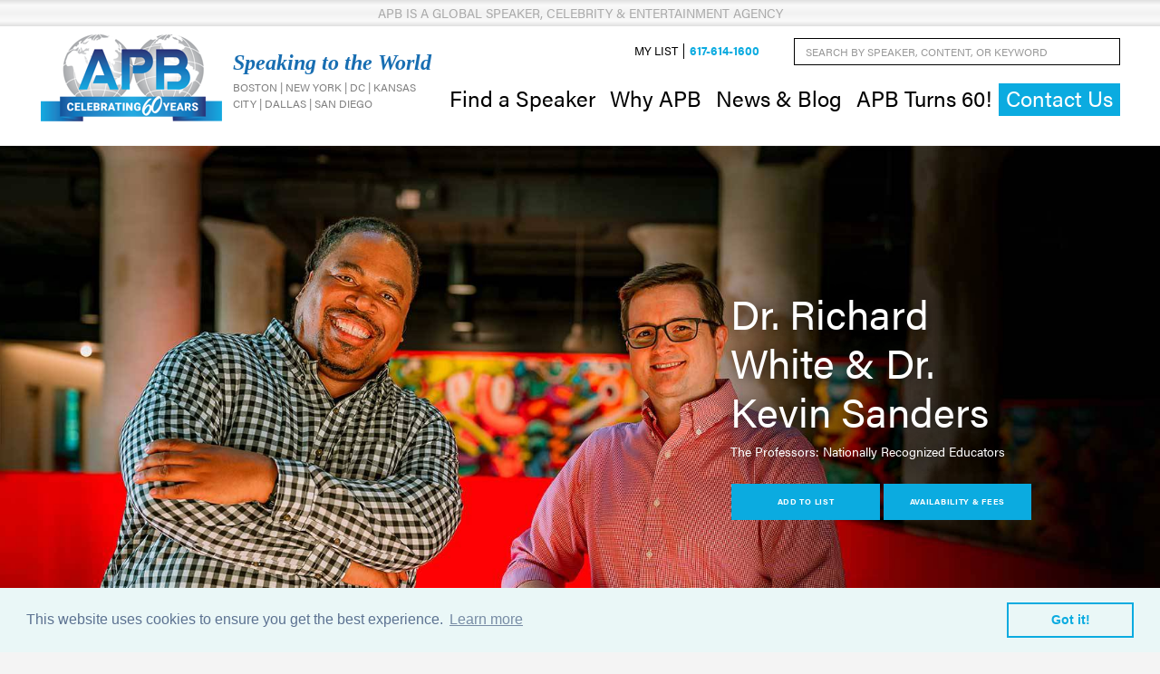

--- FILE ---
content_type: text/html; charset=utf-8
request_url: https://www.apbspeakers.com/speaker/dr-richard-white-dr-kevin-sanders/
body_size: 8388
content:

<!DOCTYPE html>
<html lang="en">
<head>
    <meta charset="UTF-8">
    <meta name="viewport" content="width=device-width, initial-scale=1">

    

<link rel="canonical" href="https://www.apbspeakers.com/speaker/dr-richard-white-dr-kevin-sanders/" />
<title>Book Dr. Richard White &amp; Dr. Kevin Sanders for Your Next Event | APB Speakers</title>
<meta name="description" content="Book Dr. Richard White &amp; Dr. Kevin Sanders for your next event. Contact APB Speakers for bio, videos, topics, and to inquire about speaking fees and availability.">
<meta name="keywords" content="">


<meta property="og:type" content="website">
<meta property="og:title" content="Book Dr. Richard White &amp; Dr. Kevin Sanders for Your Next Event | APB Speakers">
<meta property="og:description" content="Book Dr. Richard White &amp; Dr. Kevin Sanders for your next event. Contact APB Speakers for bio, videos, topics, and to inquire about speaking fees and availability.">
<meta property="og:image" content="">

<meta property="og:url" content="https://www.apbspeakers.com/speaker/dr-richard-white-dr-kevin-sanders/">
<meta property="og:site_name" content="APB Speakers">
    

    <!-- Frontend build styles START -->
    <link rel="stylesheet" href="/frontend/dist/styles/main.css?v=3X9JD5AMRgnTEh0cJpl5ZBzQO4UaXD83O6ct0ViwWv8" />
    <!-- Frontend build styles END -->

    
<!-- Cookie Consent BEGIN -->
<link rel="stylesheet" type="text/css" href="//cdnjs.cloudflare.com/ajax/libs/cookieconsent2/3.0.3/cookieconsent.min.css" />
    <script src="//cdnjs.cloudflare.com/ajax/libs/cookieconsent2/3.0.3/cookieconsent.min.js"></script>
    <script> window.addEventListener("load", function(){
window.cookieconsent.initialise(
{ 
  "palette": {
    "popup": {
      "background": "#eaf7f7", "text": "#5c7291" },
      "button": { "background": "transparent", "border": "#0babe0", "text": "#0babe0" }
    },
    "content": {
      "message": "This website uses cookies to ensure you get the best experience.",
      "href": "/privacy-policy",
    },
    "elements": {
      "dismiss": '<a aria-label="Got it! Dismiss cookie message." tabindex="0" class="cc-btn cc-dismiss">Got it!</a>'
    }
}
)}); </script>
<!-- Cookie Consent END -->

<!-- Google Tag Manager -->
<script>(function(w,d,s,l,i){w[l]=w[l]||[];w[l].push({'gtm.start':
new Date().getTime(),event:'gtm.js'});var f=d.getElementsByTagName(s)[0],
j=d.createElement(s),dl=l!='dataLayer'?'&l='+l:'';j.async=true;j.src=
'https://www.googletagmanager.com/gtm.js?id='+i+dl;f.parentNode.insertBefore(j,f);
})(window,document,'script','dataLayer','GTM-T4LBLXL');</script>
<!-- End Google Tag Manager -->

<!-- Act-On Beacon -->
<script>/*<![CDATA[*/(function(w,a,b,d,s){w[a]=w[a]||{};w[a][b]=w[a][b]||{q:[],track:function(r,e,t){this.q.push({r:r,e:e,t:t||+new Date});}};var e=d.createElement(s);var f=d.getElementsByTagName(s)[0];e.async=1;e.src='//info.apbspeakers.com/cdnr/82/acton/bn/tracker/14166';f.parentNode.insertBefore(e,f);})(window,'ActOn','Beacon',document,'script');ActOn.Beacon.track();/*]]>*/</script>
<!-- End Act-On Beacon --></head>

<body>
<!-- Google Tag Manager (noscript) -->
<noscript><iframe src="https://www.googletagmanager.com/ns.html?id=GTM-T4LBLXL"
height="0" width="0" style="display:none;visibility:hidden"></iframe></noscript>
<!-- End Google Tag Manager (noscript) -->    <div id="site">
        

	<header>
		<div class="header-top-banner">
			<div class="container-fluid">
				APB is a Global Speaker, Celebrity & Entertainment Agency
			</div>
		</div>
		<div class="container-fluid">
			<div class="header-row">
		<div class="site-logo">
			<div>
				<a class="site-logo-link" href="/">

					<img class="site-logo-image"
						 src='/media/is0bvsqx/60logo.png?width=200&amp;height=100&amp;format=png&amp;v=1db5def24e64800'
						 alt="APB Speakers">
				</a>
			</div>



			<div class="site-logo-content">
				<div class="site-logo-tagline">
					Speaking to the World
				</div>
				<div class="site-logo-subheader">
					Boston | New York | DC | Kansas City | Dallas | San Diego
				</div>
			</div>

				<div class="mobile-navigation">
						<a class="main-navigation-link main-navigation-link-feature MobNavContactUs" href="/contact/" data-click-id="MobNav.ContactUs" type="Content">Contact Us</a>
				</div>
		</div>
		<div class="print-only">
			<ul class="print-text-items">
					<li class="print-text-item">
						APBSPEAKERS.COM
					</li>
					<li class="print-text-item">
						617.614.1600
					</li>
			</ul>
		</div>
		<button type="button" class="btn mobile-menu-button expand no-print">
			<em>Menu</em>
			<span class="line top"></span>
			<span class="line mid"></span>
			<span class="line bottom"></span>
		</button>
				<div class="header-navigation-menus">
		<nav class="main-navigation">
			<ul class="main-navigation-items">
						<li class="main-navigation-item has-child">
							<button class="main-navigation-link" type="button" aria-expanded="false">
								Find a Speaker
							</button>
		<ul class="main-navigation-dropdown">
					<li class="main-navigation-dropdown-item">
						<a class="main-navigation-dropdown-link " href="/speaker/all-speakers/">
							Find a Speaker by Name
						</a>
					</li>
					<li class="main-navigation-dropdown-item">
						<a class="main-navigation-dropdown-link " href="/topics/">
							Find a Speaker by Topic
						</a>
					</li>
					<li class="main-navigation-dropdown-item has-child">
						<button class="main-navigation-dropdown-link" type="button" aria-expanded="false">
							Find a Speaker by Market
						</button>

		<ul class="main-navigation-dropdown">
					<li class="main-navigation-dropdown-item">
						<a class="main-navigation-dropdown-link " href="/corporations-associations/">
							Corporations & Associations
						</a>
					</li>
					<li class="main-navigation-dropdown-item">
						<a class="main-navigation-dropdown-link " href="/colleges-universities/">
							Colleges & Universities
						</a>
					</li>
					<li class="main-navigation-dropdown-item">
						<a class="main-navigation-dropdown-link " href="/k-12-education/">
							K-12 Education
						</a>
					</li>
					<li class="main-navigation-dropdown-item">
						<a class="main-navigation-dropdown-link " href="/healthcare/">
							Healthcare
						</a>
					</li>
					<li class="main-navigation-dropdown-item">
						<a class="main-navigation-dropdown-link " href="/international/">
							International
						</a>
					</li>
					<li class="main-navigation-dropdown-item">
						<a class="main-navigation-dropdown-link " href="/community-nonprofit/">
							Community & Nonprofit
						</a>
					</li>
		</ul>
					</li>
		</ul>
						</li>
						<li class="main-navigation-item has-child">
							<button class="main-navigation-link" type="button" aria-expanded="false">
								Why APB
							</button>
		<ul class="main-navigation-dropdown">
					<li class="main-navigation-dropdown-item">
						<a class="main-navigation-dropdown-link " href="/why-apb/our-story/">
							Our Story
						</a>
					</li>
					<li class="main-navigation-dropdown-item">
						<a class="main-navigation-dropdown-link " href="/why-apb/our-accolades/">
							Our Accolades
						</a>
					</li>
					<li class="main-navigation-dropdown-item">
						<a class="main-navigation-dropdown-link " href="/why-apb/apb-advantage/">
							APB Advantage
						</a>
					</li>
					<li class="main-navigation-dropdown-item">
						<a class="main-navigation-dropdown-link " href="/why-apb/representation/">
							Representation
						</a>
					</li>
					<li class="main-navigation-dropdown-item">
						<a class="main-navigation-dropdown-link " href="/why-apb/faqs/">
							FAQs
						</a>
					</li>
					<li class="main-navigation-dropdown-item">
						<a class="main-navigation-dropdown-link " href="/how-to-book-a-speaker/">
							How to Book a Speaker
						</a>
					</li>
		</ul>
						</li>
						<li class="main-navigation-item">
							<a class="main-navigation-link " href="/blog/">
								News & Blog
							</a>
						</li>
						<li class="main-navigation-item">
							<a class="main-navigation-link " href="/60th-anniversary/">
								APB Turns 60!
							</a>
						</li>
						<li class="main-navigation-item">
							<a class="main-navigation-link main-navigation-link-feature" href="/contact/">
								Contact Us
							</a>
						</li>
			</ul>
		</nav>
		<div class="utility-navigation">
			<div class="site-search-box">
				<form role="search" action="/search-results/" method="get" name="searchForm">
					<div class="form-group">
						<label class="control-label visually-hidden" for="search_field">Search by Speaker, Content, or Keyword</label>
						<input type="text" class="form-control ui-autocomplete-input" id="search_field" name="search_field" placeholder="Search by Speaker, Content, or Keyword" autocomplete="off">
					</div>
					<button type="submit" class="c1-bg c5-text"><i class="ion-arrow-right-b" aria-label="Submit search"></i></button>
				</form>
			</div>
			<ul class="utility-navigation-items">
					<li class="utility-navigation-item">
						<a class="utility-navigation-link my-list-count" href="/my-list/">
							My List
						</a>
					</li>
					<li class="utility-navigation-item">
						<a class="utility-navigation-link utility-navigation-link-feature" href="tel:&#x2B;16176141600">
							617-614-1600
						</a>
					</li>
			</ul>
		</div>
				</div>
			</div>
		</div>
	</header>



        <main>
            
<div id="speaker-content" class="speaker">
    <script type="application/ld+json">
    {
        "@context": "http://schema.org/",
        "@type": "Person",
        "name": "Dr. Richard White \u0026 Dr. Kevin Sanders  ",
        "image": "https://www.apbspeakers.com/media/3kdphzvk/whitesanders_soundenvironment_sm_052422.jpg?v=1daf95569f85630",
        "givenName": "Dr. Richard White \u0026 Dr. Kevin Sanders",
        "additionalName": "",
        "familyName": "",
        "description": "Dr. Richard White, inspirational speaker and full professor at the University of New Mexico, and Dr. Kevin Sanders, director of the Rudi E. Scheidt School of Music at the University of Memphis, have spent over two decades in higher education.",
        "skills": "Education, Facing Adversity, Motivation \u0026 Inspiration, Future of Education, Work and Leadership"
    }
    </script>
    <div class="speaker-hero">
        <div class="bg-image">
            <img src="/media/obwn2ffb/whitesanders_soundenvironment_052422.jpg?rxy=0.31833333333333336,0.35537190082644626&amp;height=775&amp;quality=70&amp;v=1daf95569f2b0e0" alt="Dr. Richard White &amp; Dr. Kevin Sanders  " />
            <div class="speaker-title speaker-title-mobile">
                <div class="speaker-title-mobile-inner">
                    <h1>Dr. Richard White &amp; Dr. Kevin Sanders  </h1>
                    <h3><p>The Professors: Nationally Recognized Educators</p></h3>
                </div>
            </div>
        </div>
        <div class="speaker-hero-side">
            <div class="speaker-info">
                <div class="speaker-title speaker-title-desktop">
                    <h1>Dr. Richard White &amp; Dr. Kevin Sanders  </h1>
                    <h3><p>The Professors: Nationally Recognized Educators</p></h3>
                </div>
                <div class="buttons">
                    <a href="#" class="btn animated-button victoria-three my-list-btn" data-speaker-id="11189">Add to List</a>
                    <a href="/speaker-availability-fees/?Speakers=Dr.%20Richard%20White%20&amp;%20Dr.%20Kevin%20Sanders%20" class="btn animated-button victoria-three">Availability &amp; Fees</a>
                </div>
            </div>
        </div>
    </div>
    <div class="speaker-bio">
        <div class="container">
            <h2>About the Program</h2>
            <div class="read-more-parent">
                <div class='bio-content-top'><p>When it comes to friendship, Drs. Richard White and Kevin Sanders break the mold. Despite diverse backgrounds, their common love for music and helping others formed a unique bond over 20 years ago at Indiana University.&nbsp; <button type='button' class='read-more-expand fw-bold text-uppercase'>Read More ></button></p></div><div class='bio-content-bottom'><p>White, author and president of the RawTuba Foundation, and Sanders, dean of Baylor University’s School of Music, have dedicated almost two decades to higher education, collaborating with organizations to drive positive change. Specializing in leadership, team building, and community engagement, their talks blend humor, wisdom, and actionable insights, inspiring audiences to reshape our society.</p>
<p>“We’re always thinking how we can make a bigger impact and how we can help the people around us,” White says. “This is just an extension of a conversation that has been going on for over a decade.” <button type='button' class='read-more-collapse fw-bold text-uppercase'>Read Less ^</button></p></div>
            </div>
        </div>
    </div>


        <div class="speaker-topics">
            <div class="container px-0">
                <h2>Speech Topics</h2>
                    <div class="speech-topic">
                        <h4>How Leaders Communicate for Winning Teams</h4>
                                <div class="speech-summary read-more-parent">
                                    <p>This presentation is designed for organizations seeking to improve decision-making, foster an inclusive culture, and enhance team dynamics through embracing diversity and better communication. <button type='button' class='read-more-expand'>Read More ></button></p>
<p>Working with diverse teams can lead to better decision-making. Drs. Richard White and Kevin Sanders, who have been friends for over twenty years, share their journey of embracing differences and empowering each other. Learn how to create an inclusive culture and improve communication styles for a more engaged workplace. <button type='button' class='read-more-collapse'>Read Less ^</button></p>
                                </div>
                    </div>
                    <div class="speech-topic">
                        <h4>How F.A.I.L.I.N.G. Helps You Win</h4>
                                <div class="speech-summary read-more-parent">
                                    <p>This presentation is designed for companies and institutions seeking to foster innovation, build resilience, and embrace failure as a powerful tool for growth and leadership development. <button type='button' class='read-more-expand'>Read More ></button></p>
<p>Failing.</p>
<p>Finding-An-Intended-Lesson-In-Needed-Growth.</p>
<p>With lots of humor and heart, Drs. Richard White and Kevin Sanders share stories of their own missteps, how they try to prevent them, and how you, too, can use your failures to lead you to success. <button type='button' class='read-more-collapse'>Read Less ^</button></p>
                                </div>
                    </div>
            </div>
        </div>


        <div class="speaker-media">
            <div class="container">
                <div class="row">
                    <div class="col-12 col-md-6 col-lg-8">
                        <div class="row">
                        </div>
                    </div>
                        <div class="col-12 col-md-6 col-lg-4 related-speakers mb-4">
                            <h4>Related Speakers</h4>
                            <div class="row">
                                    <div class="col-12 col-sm-6">
                                        <div class="speaker-card">
                                                    <img class="hidden-sm" src="/media/3dtn0s2o/ross_and_cole_sm_041618.jpg?width=175&amp;height=175&amp;quality=65&amp;v=1daf95544f7ae30)" alt="The Evolution of the Diversity Conversation  " />
                                                <p class="name">
                                                    <a class="stretched-link" href="/speaker/the-evolution-of-the-diversity-conversation-with-howard-ross-dr-johnnetta-cole/">
                                                        The Evolution of the Diversity Conversation  
                                                    </a>
                                                </p>
                                                <p><p>with Howard Ross &amp; Dr. Johnnetta Cole</p></p>
                                        </div>
                                    </div>
                                    <div class="col-12 col-sm-6">
                                        <div class="speaker-card">
                                                    <img class="hidden-sm" src="/media/yrumbt1v/white_richard_sm_110520.jpg?width=175&amp;height=175&amp;quality=65&amp;v=1daf955588a0e70)" alt="Richard  White" />
                                                <p class="name">
                                                    <a class="stretched-link" href="/speaker/richard-white/">
                                                        Richard  White
                                                    </a>
                                                </p>
                                                <p><p>Inspirational Speaker on Homelessness &amp; Resilience, Professor, Principal Tubist &amp; Best-Selling Author</p></p>
                                        </div>
                                    </div>
                                    <div class="col-12 col-sm-6">
                                        <div class="speaker-card">
                                                    <img class="hidden-sm" src="/media/xj5bxur4/duncan-andrade_jeff_sm_082718.jpg?width=175&amp;height=175&amp;quality=65&amp;v=1daf9550ca7a260)" alt="Jeff  Duncan-Andrade" />
                                                <p class="name">
                                                    <a class="stretched-link" href="/speaker/jeff-duncan-andrade/">
                                                        Jeff  Duncan-Andrade
                                                    </a>
                                                </p>
                                                <p><p>Co-Founder of the Community Responsive Education (CRE) Group</p></p>
                                        </div>
                                    </div>
                                    <div class="col-12 col-sm-6">
                                        <div class="speaker-card">
                                                    <img class="hidden-sm" src="/media/ey2fmvno/glaude_eddie_sm_110420.jpg?width=175&amp;height=175&amp;quality=65&amp;v=1daf9550ebbb550)" alt="Dr. Eddie   Glaude, Jr. " />
                                                <p class="name">
                                                    <a class="stretched-link" href="/speaker/dr-eddie-glaude-jr/">
                                                        Dr. Eddie   Glaude, Jr. 
                                                    </a>
                                                </p>
                                                <p><p><em>New York Times</em> Bestselling Author &amp; James S. McDonnell Distinguished University Professor, Princeton University</p></p>
                                        </div>
                                    </div>
                            </div>
                        </div>
                </div>
            </div>
        </div>
</div>
        </main>

        

  <footer>
    <div class="container">
      <div class="row">
        <div class="col-12 col-md-7">
    <nav class="footer-navigation">
      <ul class="footer-navigation-items">
            <li class="footer-navigation-item has-child">
              <span class="footer-navigation-link">
                Find a Speaker
              </span>
    <ul class="footer-navigation-dropdown">
          <li class="footer-navigation-dropdown-item">
            <a class="footer-navigation-dropdown-link " href="/speaker/all-speakers/">
              Find a Speaker by Name
            </a>
          </li>
          <li class="footer-navigation-dropdown-item">
            <a class="footer-navigation-dropdown-link " href="/topics/">
              Find a Speaker by Topic
            </a>
          </li>
    </ul>
            </li>
            <li class="footer-navigation-item has-child">
              <span class="footer-navigation-link">
                Why APB
              </span>
    <ul class="footer-navigation-dropdown">
          <li class="footer-navigation-dropdown-item">
            <a class="footer-navigation-dropdown-link " href="/why-apb/our-story/">
              Our Story
            </a>
          </li>
          <li class="footer-navigation-dropdown-item">
            <a class="footer-navigation-dropdown-link " href="/why-apb/commitment-to-diversity/">
              Commitment to Diversity
            </a>
          </li>
          <li class="footer-navigation-dropdown-item">
            <a class="footer-navigation-dropdown-link " href="/why-apb/our-accolades/">
              Our Accolades
            </a>
          </li>
          <li class="footer-navigation-dropdown-item">
            <a class="footer-navigation-dropdown-link " href="/why-apb/apb-advantage/">
              APB Advantage
            </a>
          </li>
          <li class="footer-navigation-dropdown-item">
            <a class="footer-navigation-dropdown-link " href="/why-apb/representation/">
              Representation
            </a>
          </li>
          <li class="footer-navigation-dropdown-item">
            <a class="footer-navigation-dropdown-link " href="/why-apb/faqs/">
              FAQs
            </a>
          </li>
    </ul>
            </li>
            <li class="footer-navigation-item">
              <a class="footer-navigation-link " href="/blog/">
                News & Blog
              </a>
            </li>
      </ul>
    </nav>
        </div>
        <div class="col-12 col-md-2">
    <nav class="social-links">
      <div class="social-links-title">
        Social pages
      </div>
      <ul class="social-links-items">
          <li class="social-link-item">
            <a href="https://www.facebook.com/AmericanProgramBureau/" target="_blank" class="social-link facebook">
              <span class="visually-hidden">
                Facebook
              </span>
            </a>
          </li>
          <li class="social-link-item">
            <a href="https://twitter.com/apbspeakers" target="_blank" class="social-link x">
              <span class="visually-hidden">
                Twitter
              </span>
            </a>
          </li>
          <li class="social-link-item">
            <a href="https://www.linkedin.com/company/american-program-bureau" target="_blank" class="social-link linkedin">
              <span class="visually-hidden">
                LinkedIn
              </span>
            </a>
          </li>
          <li class="social-link-item">
            <a href="https://www.instagram.com/apbspeakers/" target="_blank" class="social-link instagram">
              <span class="visually-hidden">
                Instagram
              </span>
            </a>
          </li>
          <li class="social-link-item">
            <a href="https://www.youtube.com/user/APBSpeakers" target="_blank" class="social-link youtube">
              <span class="visually-hidden">
                YouTube
              </span>
            </a>
          </li>
      </ul>
    </nav>
        </div>
        <div class="col-12 col-md-3">
    <div class="footer-content">
      <div class="site-logo">
        <a class="site-logo-link" href="/">
          <img class="site-logo-image"
               src='/media/nnlhqvk2/apb-logo.png?width=200&amp;height=100&amp;format=png&amp;v=1daf954efba1610'
               alt="APB Speakers">
        </a>
      </div>
      <div class="footer-address">
        <address>
          <p class="mb-0"><strong>American Program Bureau, Inc.</strong></p>
<address>
<p>One Gateway Center, Suite 751<br>Newton, MA 02458<br>617-614-1600</p>
</address>
        </address>
      </div>
      <div class="footer-legal">
        

<div class="current-date">
        <span class="current-date-before-text">
            ©
        </span>
    <span class="current-date-value">
        2025
    </span>
        <span class="current-date-after-text">
            All Rights Reserved
        </span>
</div>
<p><a href="/privacy-policy/" title="Privacy Policy">View Privacy Policy</a></p>
      </div>
    </div>
        </div>
      </div>
    </div>
  </footer>


        
<div id="email-form">
    <div class="lightbox-bg"></div>
    <div class="lightbox-modal">
        <p id="emailFormTitle">Email Your List</p>
        <form class="row" action="/my-list/">
            <label id="emailFormLabel" for="Email" class="col-12">To: </label>
            <input id="Email" name="Email" type="email" multiple class="col-xs-12" />
            <em style="clear: both;">Use commas to separate multiple email addresses.</em>
            <input type="submit" value="Submit" class="col-12 col-sm-6" />
            <input type="button" onclick="wakefly.hideEmailForm()" value="Cancel" class="col-12 col-sm-6" />
        </form>
    </div>
</div>
<div id="max-num-form">
    <div class="lightbox-bg"></div>
    <div class="lightbox-modal">
        <p id="emailFormTitle">You’ve reached your maximum number of speakers for this list.</p>
        <p>Email Your List</p>
        <form class="row" action="/my-list/">
            <label id="emailFormLabel" for="Email" class="col-12">To: </label>
            <input id="Email" name="Email" type="email" multiple class="col-12" />
            <em style="clear: both;">Use commas to separate multiple email addresses.</em>
            <input type="submit" value="Submit" class="col-12 col-sm-6" />
            <input type="button" onclick="wakefly.hideMaxError()" value="Cancel" class="col-12 col-sm-6" />
        </form>
    </div>
</div>
    </div>

    <!-- TO TOP BUTTON -->
    <a href="#" class="scroll-top off" aria-label="Scroll to page top"></a>

    <!--TYPEKIT FONT-->
    <script src="https://use.typekit.net/dbg4pin.js"></script>
    <script>try { Typekit.load({ async: true }); } catch (e) { }</script>

    <!--FONT ICONS-->
    <link rel="stylesheet" href="//code.ionicframework.com/ionicons/2.0.1/css/ionicons.min.css">

    

    <div class="vue-leaving-site-notice">
        <leaving-site-notice :domain-whitelist='[]'>
            <template #title>
                Leaving APB Speakers
            </template>
            <template #page-message>
                <p>Please note you are leaving the APB Speakers website. American Program Bureau, Inc. does not endorse or guarantee products, information, or recommendations provided by linked sites and American Program Bureau, Inc. is not liable for any products or services advertised on these sites. Each third party may have a privacy policy that differs from American Program Bureau, Inc. Any linked site may provide less security than the APB Speakers website. Do you wish to continue?</p>
            </template>
            <template #cancel>
                Cancel
            </template>
            <template #continue>
                Continue
            </template>
        </leaving-site-notice>
    </div>


    <!-- Frontend build scripts START -->
    <script src="/frontend/dist/scripts/vendors.js?v=RgS4FW8QhPfZfX6uWgJCMzfprGQ02jMW86Is0m-C4Cs"></script>
    <script src="/frontend/dist/scripts/main.js?v=bOJRW_QFaSNDXB-652wAgaYKhEkdigKQZY0FB0jbq8Q"></script>
    <!-- Frontend build scripts END -->

    
</body>
</html>

--- FILE ---
content_type: text/javascript
request_url: https://www.apbspeakers.com/frontend/dist/scripts/vendors.js?v=RgS4FW8QhPfZfX6uWgJCMzfprGQ02jMW86Is0m-C4Cs
body_size: 181102
content:
/*! For license information please see vendors.js.LICENSE.txt */
(self.webpackChunkwakefly=self.webpackChunkwakefly||[]).push([[216],{711:function(e){e.exports=function(e){function t(i){if(n[i])return n[i].exports;var o=n[i]={exports:{},id:i,loaded:!1};return e[i].call(o.exports,o,o.exports,t),o.loaded=!0,o.exports}var n={};return t.m=e,t.c=n,t.p="dist/",t(0)}([function(e,t,n){"use strict";function i(e){return e&&e.__esModule?e:{default:e}}var o=Object.assign||function(e){for(var t=1;t<arguments.length;t++){var n=arguments[t];for(var i in n)Object.prototype.hasOwnProperty.call(n,i)&&(e[i]=n[i])}return e},s=(i(n(1)),n(6)),r=i(s),a=i(n(7)),l=i(n(8)),c=i(n(9)),u=i(n(10)),d=i(n(11)),p=i(n(14)),f=[],h=!1,m={offset:120,delay:0,easing:"ease",duration:400,disable:!1,once:!1,startEvent:"DOMContentLoaded",throttleDelay:99,debounceDelay:50,disableMutationObserver:!1},g=function(){if(arguments.length>0&&void 0!==arguments[0]&&arguments[0]&&(h=!0),h)return f=(0,d.default)(f,m),(0,u.default)(f,m.once),f},v=function(){f=(0,p.default)(),g()};e.exports={init:function(e){m=o(m,e),f=(0,p.default)();var t=document.all&&!window.atob;return function(e){return!0===e||"mobile"===e&&c.default.mobile()||"phone"===e&&c.default.phone()||"tablet"===e&&c.default.tablet()||"function"==typeof e&&!0===e()}(m.disable)||t?void f.forEach((function(e,t){e.node.removeAttribute("data-aos"),e.node.removeAttribute("data-aos-easing"),e.node.removeAttribute("data-aos-duration"),e.node.removeAttribute("data-aos-delay")})):(m.disableMutationObserver||l.default.isSupported()||(console.info('\n      aos: MutationObserver is not supported on this browser,\n      code mutations observing has been disabled.\n      You may have to call "refreshHard()" by yourself.\n    '),m.disableMutationObserver=!0),document.querySelector("body").setAttribute("data-aos-easing",m.easing),document.querySelector("body").setAttribute("data-aos-duration",m.duration),document.querySelector("body").setAttribute("data-aos-delay",m.delay),"DOMContentLoaded"===m.startEvent&&["complete","interactive"].indexOf(document.readyState)>-1?g(!0):"load"===m.startEvent?window.addEventListener(m.startEvent,(function(){g(!0)})):document.addEventListener(m.startEvent,(function(){g(!0)})),window.addEventListener("resize",(0,a.default)(g,m.debounceDelay,!0)),window.addEventListener("orientationchange",(0,a.default)(g,m.debounceDelay,!0)),window.addEventListener("scroll",(0,r.default)((function(){(0,u.default)(f,m.once)}),m.throttleDelay)),m.disableMutationObserver||l.default.ready("[data-aos]",v),f)},refresh:g,refreshHard:v}},function(e,t){},,,,,function(e,t){(function(t){"use strict";function n(e,t,n){function o(t){var n=p,i=f;return p=f=void 0,y=t,m=e.apply(i,n)}function r(e){return y=e,g=setTimeout(c,t),x?o(e):m}function l(e){var n=e-v;return void 0===v||n>=t||n<0||k&&e-y>=h}function c(){var e=w();return l(e)?u(e):void(g=setTimeout(c,function(e){var n=t-(e-v);return k?_(n,h-(e-y)):n}(e)))}function u(e){return g=void 0,T&&p?o(e):(p=f=void 0,m)}function d(){var e=w(),n=l(e);if(p=arguments,f=this,v=e,n){if(void 0===g)return r(v);if(k)return g=setTimeout(c,t),o(v)}return void 0===g&&(g=setTimeout(c,t)),m}var p,f,h,m,g,v,y=0,x=!1,k=!1,T=!0;if("function"!=typeof e)throw new TypeError(a);return t=s(t)||0,i(n)&&(x=!!n.leading,h=(k="maxWait"in n)?b(s(n.maxWait)||0,t):h,T="trailing"in n?!!n.trailing:T),d.cancel=function(){void 0!==g&&clearTimeout(g),y=0,p=v=f=g=void 0},d.flush=function(){return void 0===g?m:u(w())},d}function i(e){var t=void 0===e?"undefined":r(e);return!!e&&("object"==t||"function"==t)}function o(e){return"symbol"==(void 0===e?"undefined":r(e))||function(e){return!!e&&"object"==(void 0===e?"undefined":r(e))}(e)&&y.call(e)==c}function s(e){if("number"==typeof e)return e;if(o(e))return l;if(i(e)){var t="function"==typeof e.valueOf?e.valueOf():e;e=i(t)?t+"":t}if("string"!=typeof e)return 0===e?e:+e;e=e.replace(u,"");var n=p.test(e);return n||f.test(e)?h(e.slice(2),n?2:8):d.test(e)?l:+e}var r="function"==typeof Symbol&&"symbol"==typeof Symbol.iterator?function(e){return typeof e}:function(e){return e&&"function"==typeof Symbol&&e.constructor===Symbol&&e!==Symbol.prototype?"symbol":typeof e},a="Expected a function",l=NaN,c="[object Symbol]",u=/^\s+|\s+$/g,d=/^[-+]0x[0-9a-f]+$/i,p=/^0b[01]+$/i,f=/^0o[0-7]+$/i,h=parseInt,m="object"==(void 0===t?"undefined":r(t))&&t&&t.Object===Object&&t,g="object"==("undefined"==typeof self?"undefined":r(self))&&self&&self.Object===Object&&self,v=m||g||Function("return this")(),y=Object.prototype.toString,b=Math.max,_=Math.min,w=function(){return v.Date.now()};e.exports=function(e,t,o){var s=!0,r=!0;if("function"!=typeof e)throw new TypeError(a);return i(o)&&(s="leading"in o?!!o.leading:s,r="trailing"in o?!!o.trailing:r),n(e,t,{leading:s,maxWait:t,trailing:r})}}).call(t,function(){return this}())},function(e,t){(function(t){"use strict";function n(e){var t=void 0===e?"undefined":s(e);return!!e&&("object"==t||"function"==t)}function i(e){return"symbol"==(void 0===e?"undefined":s(e))||function(e){return!!e&&"object"==(void 0===e?"undefined":s(e))}(e)&&v.call(e)==l}function o(e){if("number"==typeof e)return e;if(i(e))return a;if(n(e)){var t="function"==typeof e.valueOf?e.valueOf():e;e=n(t)?t+"":t}if("string"!=typeof e)return 0===e?e:+e;e=e.replace(c,"");var o=d.test(e);return o||p.test(e)?f(e.slice(2),o?2:8):u.test(e)?a:+e}var s="function"==typeof Symbol&&"symbol"==typeof Symbol.iterator?function(e){return typeof e}:function(e){return e&&"function"==typeof Symbol&&e.constructor===Symbol&&e!==Symbol.prototype?"symbol":typeof e},r="Expected a function",a=NaN,l="[object Symbol]",c=/^\s+|\s+$/g,u=/^[-+]0x[0-9a-f]+$/i,d=/^0b[01]+$/i,p=/^0o[0-7]+$/i,f=parseInt,h="object"==(void 0===t?"undefined":s(t))&&t&&t.Object===Object&&t,m="object"==("undefined"==typeof self?"undefined":s(self))&&self&&self.Object===Object&&self,g=h||m||Function("return this")(),v=Object.prototype.toString,y=Math.max,b=Math.min,_=function(){return g.Date.now()};e.exports=function(e,t,i){function s(t){var n=p,i=f;return p=f=void 0,w=t,m=e.apply(i,n)}function a(e){return w=e,g=setTimeout(c,t),x?s(e):m}function l(e){var n=e-v;return void 0===v||n>=t||n<0||k&&e-w>=h}function c(){var e=_();return l(e)?u(e):void(g=setTimeout(c,function(e){var n=t-(e-v);return k?b(n,h-(e-w)):n}(e)))}function u(e){return g=void 0,T&&p?s(e):(p=f=void 0,m)}function d(){var e=_(),n=l(e);if(p=arguments,f=this,v=e,n){if(void 0===g)return a(v);if(k)return g=setTimeout(c,t),s(v)}return void 0===g&&(g=setTimeout(c,t)),m}var p,f,h,m,g,v,w=0,x=!1,k=!1,T=!0;if("function"!=typeof e)throw new TypeError(r);return t=o(t)||0,n(i)&&(x=!!i.leading,h=(k="maxWait"in i)?y(o(i.maxWait)||0,t):h,T="trailing"in i?!!i.trailing:T),d.cancel=function(){void 0!==g&&clearTimeout(g),w=0,p=v=f=g=void 0},d.flush=function(){return void 0===g?m:u(_())},d}}).call(t,function(){return this}())},function(e,t){"use strict";function n(e){var t=void 0,i=void 0;for(t=0;t<e.length;t+=1){if((i=e[t]).dataset&&i.dataset.aos)return!0;if(i.children&&n(i.children))return!0}return!1}function i(){return window.MutationObserver||window.WebKitMutationObserver||window.MozMutationObserver}function o(e){e&&e.forEach((function(e){var t=Array.prototype.slice.call(e.addedNodes),i=Array.prototype.slice.call(e.removedNodes);if(n(t.concat(i)))return s()}))}Object.defineProperty(t,"__esModule",{value:!0});var s=function(){};t.default={isSupported:function(){return!!i()},ready:function(e,t){var n=window.document,r=new(i())(o);s=t,r.observe(n.documentElement,{childList:!0,subtree:!0,removedNodes:!0})}}},function(e,t){"use strict";function n(){return navigator.userAgent||navigator.vendor||window.opera||""}Object.defineProperty(t,"__esModule",{value:!0});var i=function(){function e(e,t){for(var n=0;n<t.length;n++){var i=t[n];i.enumerable=i.enumerable||!1,i.configurable=!0,"value"in i&&(i.writable=!0),Object.defineProperty(e,i.key,i)}}return function(t,n,i){return n&&e(t.prototype,n),i&&e(t,i),t}}(),o=/(android|bb\d+|meego).+mobile|avantgo|bada\/|blackberry|blazer|compal|elaine|fennec|hiptop|iemobile|ip(hone|od)|iris|kindle|lge |maemo|midp|mmp|mobile.+firefox|netfront|opera m(ob|in)i|palm( os)?|phone|p(ixi|re)\/|plucker|pocket|psp|series(4|6)0|symbian|treo|up\.(browser|link)|vodafone|wap|windows ce|xda|xiino/i,s=/1207|6310|6590|3gso|4thp|50[1-6]i|770s|802s|a wa|abac|ac(er|oo|s\-)|ai(ko|rn)|al(av|ca|co)|amoi|an(ex|ny|yw)|aptu|ar(ch|go)|as(te|us)|attw|au(di|\-m|r |s )|avan|be(ck|ll|nq)|bi(lb|rd)|bl(ac|az)|br(e|v)w|bumb|bw\-(n|u)|c55\/|capi|ccwa|cdm\-|cell|chtm|cldc|cmd\-|co(mp|nd)|craw|da(it|ll|ng)|dbte|dc\-s|devi|dica|dmob|do(c|p)o|ds(12|\-d)|el(49|ai)|em(l2|ul)|er(ic|k0)|esl8|ez([4-7]0|os|wa|ze)|fetc|fly(\-|_)|g1 u|g560|gene|gf\-5|g\-mo|go(\.w|od)|gr(ad|un)|haie|hcit|hd\-(m|p|t)|hei\-|hi(pt|ta)|hp( i|ip)|hs\-c|ht(c(\-| |_|a|g|p|s|t)|tp)|hu(aw|tc)|i\-(20|go|ma)|i230|iac( |\-|\/)|ibro|idea|ig01|ikom|im1k|inno|ipaq|iris|ja(t|v)a|jbro|jemu|jigs|kddi|keji|kgt( |\/)|klon|kpt |kwc\-|kyo(c|k)|le(no|xi)|lg( g|\/(k|l|u)|50|54|\-[a-w])|libw|lynx|m1\-w|m3ga|m50\/|ma(te|ui|xo)|mc(01|21|ca)|m\-cr|me(rc|ri)|mi(o8|oa|ts)|mmef|mo(01|02|bi|de|do|t(\-| |o|v)|zz)|mt(50|p1|v )|mwbp|mywa|n10[0-2]|n20[2-3]|n30(0|2)|n50(0|2|5)|n7(0(0|1)|10)|ne((c|m)\-|on|tf|wf|wg|wt)|nok(6|i)|nzph|o2im|op(ti|wv)|oran|owg1|p800|pan(a|d|t)|pdxg|pg(13|\-([1-8]|c))|phil|pire|pl(ay|uc)|pn\-2|po(ck|rt|se)|prox|psio|pt\-g|qa\-a|qc(07|12|21|32|60|\-[2-7]|i\-)|qtek|r380|r600|raks|rim9|ro(ve|zo)|s55\/|sa(ge|ma|mm|ms|ny|va)|sc(01|h\-|oo|p\-)|sdk\/|se(c(\-|0|1)|47|mc|nd|ri)|sgh\-|shar|sie(\-|m)|sk\-0|sl(45|id)|sm(al|ar|b3|it|t5)|so(ft|ny)|sp(01|h\-|v\-|v )|sy(01|mb)|t2(18|50)|t6(00|10|18)|ta(gt|lk)|tcl\-|tdg\-|tel(i|m)|tim\-|t\-mo|to(pl|sh)|ts(70|m\-|m3|m5)|tx\-9|up(\.b|g1|si)|utst|v400|v750|veri|vi(rg|te)|vk(40|5[0-3]|\-v)|vm40|voda|vulc|vx(52|53|60|61|70|80|81|83|85|98)|w3c(\-| )|webc|whit|wi(g |nc|nw)|wmlb|wonu|x700|yas\-|your|zeto|zte\-/i,r=/(android|bb\d+|meego).+mobile|avantgo|bada\/|blackberry|blazer|compal|elaine|fennec|hiptop|iemobile|ip(hone|od)|iris|kindle|lge |maemo|midp|mmp|mobile.+firefox|netfront|opera m(ob|in)i|palm( os)?|phone|p(ixi|re)\/|plucker|pocket|psp|series(4|6)0|symbian|treo|up\.(browser|link)|vodafone|wap|windows ce|xda|xiino|android|ipad|playbook|silk/i,a=/1207|6310|6590|3gso|4thp|50[1-6]i|770s|802s|a wa|abac|ac(er|oo|s\-)|ai(ko|rn)|al(av|ca|co)|amoi|an(ex|ny|yw)|aptu|ar(ch|go)|as(te|us)|attw|au(di|\-m|r |s )|avan|be(ck|ll|nq)|bi(lb|rd)|bl(ac|az)|br(e|v)w|bumb|bw\-(n|u)|c55\/|capi|ccwa|cdm\-|cell|chtm|cldc|cmd\-|co(mp|nd)|craw|da(it|ll|ng)|dbte|dc\-s|devi|dica|dmob|do(c|p)o|ds(12|\-d)|el(49|ai)|em(l2|ul)|er(ic|k0)|esl8|ez([4-7]0|os|wa|ze)|fetc|fly(\-|_)|g1 u|g560|gene|gf\-5|g\-mo|go(\.w|od)|gr(ad|un)|haie|hcit|hd\-(m|p|t)|hei\-|hi(pt|ta)|hp( i|ip)|hs\-c|ht(c(\-| |_|a|g|p|s|t)|tp)|hu(aw|tc)|i\-(20|go|ma)|i230|iac( |\-|\/)|ibro|idea|ig01|ikom|im1k|inno|ipaq|iris|ja(t|v)a|jbro|jemu|jigs|kddi|keji|kgt( |\/)|klon|kpt |kwc\-|kyo(c|k)|le(no|xi)|lg( g|\/(k|l|u)|50|54|\-[a-w])|libw|lynx|m1\-w|m3ga|m50\/|ma(te|ui|xo)|mc(01|21|ca)|m\-cr|me(rc|ri)|mi(o8|oa|ts)|mmef|mo(01|02|bi|de|do|t(\-| |o|v)|zz)|mt(50|p1|v )|mwbp|mywa|n10[0-2]|n20[2-3]|n30(0|2)|n50(0|2|5)|n7(0(0|1)|10)|ne((c|m)\-|on|tf|wf|wg|wt)|nok(6|i)|nzph|o2im|op(ti|wv)|oran|owg1|p800|pan(a|d|t)|pdxg|pg(13|\-([1-8]|c))|phil|pire|pl(ay|uc)|pn\-2|po(ck|rt|se)|prox|psio|pt\-g|qa\-a|qc(07|12|21|32|60|\-[2-7]|i\-)|qtek|r380|r600|raks|rim9|ro(ve|zo)|s55\/|sa(ge|ma|mm|ms|ny|va)|sc(01|h\-|oo|p\-)|sdk\/|se(c(\-|0|1)|47|mc|nd|ri)|sgh\-|shar|sie(\-|m)|sk\-0|sl(45|id)|sm(al|ar|b3|it|t5)|so(ft|ny)|sp(01|h\-|v\-|v )|sy(01|mb)|t2(18|50)|t6(00|10|18)|ta(gt|lk)|tcl\-|tdg\-|tel(i|m)|tim\-|t\-mo|to(pl|sh)|ts(70|m\-|m3|m5)|tx\-9|up(\.b|g1|si)|utst|v400|v750|veri|vi(rg|te)|vk(40|5[0-3]|\-v)|vm40|voda|vulc|vx(52|53|60|61|70|80|81|83|85|98)|w3c(\-| )|webc|whit|wi(g |nc|nw)|wmlb|wonu|x700|yas\-|your|zeto|zte\-/i,l=function(){function e(){!function(e,t){if(!(e instanceof t))throw new TypeError("Cannot call a class as a function")}(this,e)}return i(e,[{key:"phone",value:function(){var e=n();return!(!o.test(e)&&!s.test(e.substr(0,4)))}},{key:"mobile",value:function(){var e=n();return!(!r.test(e)&&!a.test(e.substr(0,4)))}},{key:"tablet",value:function(){return this.mobile()&&!this.phone()}}]),e}();t.default=new l},function(e,t){"use strict";Object.defineProperty(t,"__esModule",{value:!0});t.default=function(e,t){var n=window.pageYOffset,i=window.innerHeight;e.forEach((function(e,o){!function(e,t,n){var i=e.node.getAttribute("data-aos-once");t>e.position?e.node.classList.add("aos-animate"):void 0!==i&&("false"===i||!n&&"true"!==i)&&e.node.classList.remove("aos-animate")}(e,i+n,t)}))}},function(e,t,n){"use strict";Object.defineProperty(t,"__esModule",{value:!0});var i=function(e){return e&&e.__esModule?e:{default:e}}(n(12));t.default=function(e,t){return e.forEach((function(e,n){e.node.classList.add("aos-init"),e.position=(0,i.default)(e.node,t.offset)})),e}},function(e,t,n){"use strict";Object.defineProperty(t,"__esModule",{value:!0});var i=function(e){return e&&e.__esModule?e:{default:e}}(n(13));t.default=function(e,t){var n=0,o=0,s=window.innerHeight,r={offset:e.getAttribute("data-aos-offset"),anchor:e.getAttribute("data-aos-anchor"),anchorPlacement:e.getAttribute("data-aos-anchor-placement")};switch(r.offset&&!isNaN(r.offset)&&(o=parseInt(r.offset)),r.anchor&&document.querySelectorAll(r.anchor)&&(e=document.querySelectorAll(r.anchor)[0]),n=(0,i.default)(e).top,r.anchorPlacement){case"top-bottom":break;case"center-bottom":n+=e.offsetHeight/2;break;case"bottom-bottom":n+=e.offsetHeight;break;case"top-center":n+=s/2;break;case"bottom-center":n+=s/2+e.offsetHeight;break;case"center-center":n+=s/2+e.offsetHeight/2;break;case"top-top":n+=s;break;case"bottom-top":n+=e.offsetHeight+s;break;case"center-top":n+=e.offsetHeight/2+s}return r.anchorPlacement||r.offset||isNaN(t)||(o=t),n+o}},function(e,t){"use strict";Object.defineProperty(t,"__esModule",{value:!0});t.default=function(e){for(var t=0,n=0;e&&!isNaN(e.offsetLeft)&&!isNaN(e.offsetTop);)t+=e.offsetLeft-("BODY"!=e.tagName?e.scrollLeft:0),n+=e.offsetTop-("BODY"!=e.tagName?e.scrollTop:0),e=e.offsetParent;return{top:n,left:t}}},function(e,t){"use strict";Object.defineProperty(t,"__esModule",{value:!0});t.default=function(e){return e=e||document.querySelectorAll("[data-aos]"),Array.prototype.map.call(e,(function(e){return{node:e}}))}}])},138:(e,t,n)=>{"use strict";n.d(t,{u_:()=>Dn});var i={};n.r(i),n.d(i,{afterMain:()=>k,afterRead:()=>_,afterWrite:()=>C,applyStyles:()=>N,arrow:()=>Z,auto:()=>l,basePlacements:()=>c,beforeMain:()=>w,beforeRead:()=>y,beforeWrite:()=>T,bottom:()=>s,clippingParents:()=>p,computeStyles:()=>ie,createPopper:()=>Le,createPopperBase:()=>Ie,createPopperLite:()=>Ne,detectOverflow:()=>ye,end:()=>d,eventListeners:()=>se,flip:()=>be,hide:()=>xe,left:()=>a,main:()=>x,modifierPhases:()=>E,offset:()=>ke,placements:()=>v,popper:()=>h,popperGenerator:()=>Me,popperOffsets:()=>Te,preventOverflow:()=>Se,read:()=>b,reference:()=>m,right:()=>r,start:()=>u,top:()=>o,variationPlacements:()=>g,viewport:()=>f,write:()=>S});var o="top",s="bottom",r="right",a="left",l="auto",c=[o,s,r,a],u="start",d="end",p="clippingParents",f="viewport",h="popper",m="reference",g=c.reduce((function(e,t){return e.concat([t+"-"+u,t+"-"+d])}),[]),v=[].concat(c,[l]).reduce((function(e,t){return e.concat([t,t+"-"+u,t+"-"+d])}),[]),y="beforeRead",b="read",_="afterRead",w="beforeMain",x="main",k="afterMain",T="beforeWrite",S="write",C="afterWrite",E=[y,b,_,w,x,k,T,S,C];function A(e){return e?(e.nodeName||"").toLowerCase():null}function O(e){if(null==e)return window;if("[object Window]"!==e.toString()){var t=e.ownerDocument;return t&&t.defaultView||window}return e}function M(e){return e instanceof O(e).Element||e instanceof Element}function I(e){return e instanceof O(e).HTMLElement||e instanceof HTMLElement}function L(e){return"undefined"!=typeof ShadowRoot&&(e instanceof O(e).ShadowRoot||e instanceof ShadowRoot)}const N={name:"applyStyles",enabled:!0,phase:"write",fn:function(e){var t=e.state;Object.keys(t.elements).forEach((function(e){var n=t.styles[e]||{},i=t.attributes[e]||{},o=t.elements[e];I(o)&&A(o)&&(Object.assign(o.style,n),Object.keys(i).forEach((function(e){var t=i[e];!1===t?o.removeAttribute(e):o.setAttribute(e,!0===t?"":t)})))}))},effect:function(e){var t=e.state,n={popper:{position:t.options.strategy,left:"0",top:"0",margin:"0"},arrow:{position:"absolute"},reference:{}};return Object.assign(t.elements.popper.style,n.popper),t.styles=n,t.elements.arrow&&Object.assign(t.elements.arrow.style,n.arrow),function(){Object.keys(t.elements).forEach((function(e){var i=t.elements[e],o=t.attributes[e]||{},s=Object.keys(t.styles.hasOwnProperty(e)?t.styles[e]:n[e]).reduce((function(e,t){return e[t]="",e}),{});I(i)&&A(i)&&(Object.assign(i.style,s),Object.keys(o).forEach((function(e){i.removeAttribute(e)})))}))}},requires:["computeStyles"]};function P(e){return e.split("-")[0]}var $=Math.max,D=Math.min,j=Math.round;function R(){var e=navigator.userAgentData;return null!=e&&e.brands&&Array.isArray(e.brands)?e.brands.map((function(e){return e.brand+"/"+e.version})).join(" "):navigator.userAgent}function H(){return!/^((?!chrome|android).)*safari/i.test(R())}function F(e,t,n){void 0===t&&(t=!1),void 0===n&&(n=!1);var i=e.getBoundingClientRect(),o=1,s=1;t&&I(e)&&(o=e.offsetWidth>0&&j(i.width)/e.offsetWidth||1,s=e.offsetHeight>0&&j(i.height)/e.offsetHeight||1);var r=(M(e)?O(e):window).visualViewport,a=!H()&&n,l=(i.left+(a&&r?r.offsetLeft:0))/o,c=(i.top+(a&&r?r.offsetTop:0))/s,u=i.width/o,d=i.height/s;return{width:u,height:d,top:c,right:l+u,bottom:c+d,left:l,x:l,y:c}}function W(e){var t=F(e),n=e.offsetWidth,i=e.offsetHeight;return Math.abs(t.width-n)<=1&&(n=t.width),Math.abs(t.height-i)<=1&&(i=t.height),{x:e.offsetLeft,y:e.offsetTop,width:n,height:i}}function z(e,t){var n=t.getRootNode&&t.getRootNode();if(e.contains(t))return!0;if(n&&L(n)){var i=t;do{if(i&&e.isSameNode(i))return!0;i=i.parentNode||i.host}while(i)}return!1}function B(e){return O(e).getComputedStyle(e)}function q(e){return["table","td","th"].indexOf(A(e))>=0}function V(e){return((M(e)?e.ownerDocument:e.document)||window.document).documentElement}function U(e){return"html"===A(e)?e:e.assignedSlot||e.parentNode||(L(e)?e.host:null)||V(e)}function Y(e){return I(e)&&"fixed"!==B(e).position?e.offsetParent:null}function X(e){for(var t=O(e),n=Y(e);n&&q(n)&&"static"===B(n).position;)n=Y(n);return n&&("html"===A(n)||"body"===A(n)&&"static"===B(n).position)?t:n||function(e){var t=/firefox/i.test(R());if(/Trident/i.test(R())&&I(e)&&"fixed"===B(e).position)return null;var n=U(e);for(L(n)&&(n=n.host);I(n)&&["html","body"].indexOf(A(n))<0;){var i=B(n);if("none"!==i.transform||"none"!==i.perspective||"paint"===i.contain||-1!==["transform","perspective"].indexOf(i.willChange)||t&&"filter"===i.willChange||t&&i.filter&&"none"!==i.filter)return n;n=n.parentNode}return null}(e)||t}function K(e){return["top","bottom"].indexOf(e)>=0?"x":"y"}function G(e,t,n){return $(e,D(t,n))}function Q(e){return Object.assign({},{top:0,right:0,bottom:0,left:0},e)}function J(e,t){return t.reduce((function(t,n){return t[n]=e,t}),{})}const Z={name:"arrow",enabled:!0,phase:"main",fn:function(e){var t,n=e.state,i=e.name,l=e.options,u=n.elements.arrow,d=n.modifiersData.popperOffsets,p=P(n.placement),f=K(p),h=[a,r].indexOf(p)>=0?"height":"width";if(u&&d){var m=function(e,t){return Q("number"!=typeof(e="function"==typeof e?e(Object.assign({},t.rects,{placement:t.placement})):e)?e:J(e,c))}(l.padding,n),g=W(u),v="y"===f?o:a,y="y"===f?s:r,b=n.rects.reference[h]+n.rects.reference[f]-d[f]-n.rects.popper[h],_=d[f]-n.rects.reference[f],w=X(u),x=w?"y"===f?w.clientHeight||0:w.clientWidth||0:0,k=b/2-_/2,T=m[v],S=x-g[h]-m[y],C=x/2-g[h]/2+k,E=G(T,C,S),A=f;n.modifiersData[i]=((t={})[A]=E,t.centerOffset=E-C,t)}},effect:function(e){var t=e.state,n=e.options.element,i=void 0===n?"[data-popper-arrow]":n;null!=i&&("string"!=typeof i||(i=t.elements.popper.querySelector(i)))&&z(t.elements.popper,i)&&(t.elements.arrow=i)},requires:["popperOffsets"],requiresIfExists:["preventOverflow"]};function ee(e){return e.split("-")[1]}var te={top:"auto",right:"auto",bottom:"auto",left:"auto"};function ne(e){var t,n=e.popper,i=e.popperRect,l=e.placement,c=e.variation,u=e.offsets,p=e.position,f=e.gpuAcceleration,h=e.adaptive,m=e.roundOffsets,g=e.isFixed,v=u.x,y=void 0===v?0:v,b=u.y,_=void 0===b?0:b,w="function"==typeof m?m({x:y,y:_}):{x:y,y:_};y=w.x,_=w.y;var x=u.hasOwnProperty("x"),k=u.hasOwnProperty("y"),T=a,S=o,C=window;if(h){var E=X(n),A="clientHeight",M="clientWidth";E===O(n)&&"static"!==B(E=V(n)).position&&"absolute"===p&&(A="scrollHeight",M="scrollWidth"),(l===o||(l===a||l===r)&&c===d)&&(S=s,_-=(g&&E===C&&C.visualViewport?C.visualViewport.height:E[A])-i.height,_*=f?1:-1),l!==a&&(l!==o&&l!==s||c!==d)||(T=r,y-=(g&&E===C&&C.visualViewport?C.visualViewport.width:E[M])-i.width,y*=f?1:-1)}var I,L=Object.assign({position:p},h&&te),N=!0===m?function(e,t){var n=e.x,i=e.y,o=t.devicePixelRatio||1;return{x:j(n*o)/o||0,y:j(i*o)/o||0}}({x:y,y:_},O(n)):{x:y,y:_};return y=N.x,_=N.y,f?Object.assign({},L,((I={})[S]=k?"0":"",I[T]=x?"0":"",I.transform=(C.devicePixelRatio||1)<=1?"translate("+y+"px, "+_+"px)":"translate3d("+y+"px, "+_+"px, 0)",I)):Object.assign({},L,((t={})[S]=k?_+"px":"",t[T]=x?y+"px":"",t.transform="",t))}const ie={name:"computeStyles",enabled:!0,phase:"beforeWrite",fn:function(e){var t=e.state,n=e.options,i=n.gpuAcceleration,o=void 0===i||i,s=n.adaptive,r=void 0===s||s,a=n.roundOffsets,l=void 0===a||a,c={placement:P(t.placement),variation:ee(t.placement),popper:t.elements.popper,popperRect:t.rects.popper,gpuAcceleration:o,isFixed:"fixed"===t.options.strategy};null!=t.modifiersData.popperOffsets&&(t.styles.popper=Object.assign({},t.styles.popper,ne(Object.assign({},c,{offsets:t.modifiersData.popperOffsets,position:t.options.strategy,adaptive:r,roundOffsets:l})))),null!=t.modifiersData.arrow&&(t.styles.arrow=Object.assign({},t.styles.arrow,ne(Object.assign({},c,{offsets:t.modifiersData.arrow,position:"absolute",adaptive:!1,roundOffsets:l})))),t.attributes.popper=Object.assign({},t.attributes.popper,{"data-popper-placement":t.placement})},data:{}};var oe={passive:!0};const se={name:"eventListeners",enabled:!0,phase:"write",fn:function(){},effect:function(e){var t=e.state,n=e.instance,i=e.options,o=i.scroll,s=void 0===o||o,r=i.resize,a=void 0===r||r,l=O(t.elements.popper),c=[].concat(t.scrollParents.reference,t.scrollParents.popper);return s&&c.forEach((function(e){e.addEventListener("scroll",n.update,oe)})),a&&l.addEventListener("resize",n.update,oe),function(){s&&c.forEach((function(e){e.removeEventListener("scroll",n.update,oe)})),a&&l.removeEventListener("resize",n.update,oe)}},data:{}};var re={left:"right",right:"left",bottom:"top",top:"bottom"};function ae(e){return e.replace(/left|right|bottom|top/g,(function(e){return re[e]}))}var le={start:"end",end:"start"};function ce(e){return e.replace(/start|end/g,(function(e){return le[e]}))}function ue(e){var t=O(e);return{scrollLeft:t.pageXOffset,scrollTop:t.pageYOffset}}function de(e){return F(V(e)).left+ue(e).scrollLeft}function pe(e){var t=B(e),n=t.overflow,i=t.overflowX,o=t.overflowY;return/auto|scroll|overlay|hidden/.test(n+o+i)}function fe(e){return["html","body","#document"].indexOf(A(e))>=0?e.ownerDocument.body:I(e)&&pe(e)?e:fe(U(e))}function he(e,t){var n;void 0===t&&(t=[]);var i=fe(e),o=i===(null==(n=e.ownerDocument)?void 0:n.body),s=O(i),r=o?[s].concat(s.visualViewport||[],pe(i)?i:[]):i,a=t.concat(r);return o?a:a.concat(he(U(r)))}function me(e){return Object.assign({},e,{left:e.x,top:e.y,right:e.x+e.width,bottom:e.y+e.height})}function ge(e,t,n){return t===f?me(function(e,t){var n=O(e),i=V(e),o=n.visualViewport,s=i.clientWidth,r=i.clientHeight,a=0,l=0;if(o){s=o.width,r=o.height;var c=H();(c||!c&&"fixed"===t)&&(a=o.offsetLeft,l=o.offsetTop)}return{width:s,height:r,x:a+de(e),y:l}}(e,n)):M(t)?function(e,t){var n=F(e,!1,"fixed"===t);return n.top=n.top+e.clientTop,n.left=n.left+e.clientLeft,n.bottom=n.top+e.clientHeight,n.right=n.left+e.clientWidth,n.width=e.clientWidth,n.height=e.clientHeight,n.x=n.left,n.y=n.top,n}(t,n):me(function(e){var t,n=V(e),i=ue(e),o=null==(t=e.ownerDocument)?void 0:t.body,s=$(n.scrollWidth,n.clientWidth,o?o.scrollWidth:0,o?o.clientWidth:0),r=$(n.scrollHeight,n.clientHeight,o?o.scrollHeight:0,o?o.clientHeight:0),a=-i.scrollLeft+de(e),l=-i.scrollTop;return"rtl"===B(o||n).direction&&(a+=$(n.clientWidth,o?o.clientWidth:0)-s),{width:s,height:r,x:a,y:l}}(V(e)))}function ve(e){var t,n=e.reference,i=e.element,l=e.placement,c=l?P(l):null,p=l?ee(l):null,f=n.x+n.width/2-i.width/2,h=n.y+n.height/2-i.height/2;switch(c){case o:t={x:f,y:n.y-i.height};break;case s:t={x:f,y:n.y+n.height};break;case r:t={x:n.x+n.width,y:h};break;case a:t={x:n.x-i.width,y:h};break;default:t={x:n.x,y:n.y}}var m=c?K(c):null;if(null!=m){var g="y"===m?"height":"width";switch(p){case u:t[m]=t[m]-(n[g]/2-i[g]/2);break;case d:t[m]=t[m]+(n[g]/2-i[g]/2)}}return t}function ye(e,t){void 0===t&&(t={});var n=t,i=n.placement,a=void 0===i?e.placement:i,l=n.strategy,u=void 0===l?e.strategy:l,d=n.boundary,g=void 0===d?p:d,v=n.rootBoundary,y=void 0===v?f:v,b=n.elementContext,_=void 0===b?h:b,w=n.altBoundary,x=void 0!==w&&w,k=n.padding,T=void 0===k?0:k,S=Q("number"!=typeof T?T:J(T,c)),C=_===h?m:h,E=e.rects.popper,O=e.elements[x?C:_],L=function(e,t,n,i){var o="clippingParents"===t?function(e){var t=he(U(e)),n=["absolute","fixed"].indexOf(B(e).position)>=0&&I(e)?X(e):e;return M(n)?t.filter((function(e){return M(e)&&z(e,n)&&"body"!==A(e)})):[]}(e):[].concat(t),s=[].concat(o,[n]),r=s[0],a=s.reduce((function(t,n){var o=ge(e,n,i);return t.top=$(o.top,t.top),t.right=D(o.right,t.right),t.bottom=D(o.bottom,t.bottom),t.left=$(o.left,t.left),t}),ge(e,r,i));return a.width=a.right-a.left,a.height=a.bottom-a.top,a.x=a.left,a.y=a.top,a}(M(O)?O:O.contextElement||V(e.elements.popper),g,y,u),N=F(e.elements.reference),P=ve({reference:N,element:E,strategy:"absolute",placement:a}),j=me(Object.assign({},E,P)),R=_===h?j:N,H={top:L.top-R.top+S.top,bottom:R.bottom-L.bottom+S.bottom,left:L.left-R.left+S.left,right:R.right-L.right+S.right},W=e.modifiersData.offset;if(_===h&&W){var q=W[a];Object.keys(H).forEach((function(e){var t=[r,s].indexOf(e)>=0?1:-1,n=[o,s].indexOf(e)>=0?"y":"x";H[e]+=q[n]*t}))}return H}const be={name:"flip",enabled:!0,phase:"main",fn:function(e){var t=e.state,n=e.options,i=e.name;if(!t.modifiersData[i]._skip){for(var d=n.mainAxis,p=void 0===d||d,f=n.altAxis,h=void 0===f||f,m=n.fallbackPlacements,y=n.padding,b=n.boundary,_=n.rootBoundary,w=n.altBoundary,x=n.flipVariations,k=void 0===x||x,T=n.allowedAutoPlacements,S=t.options.placement,C=P(S),E=m||(C!==S&&k?function(e){if(P(e)===l)return[];var t=ae(e);return[ce(e),t,ce(t)]}(S):[ae(S)]),A=[S].concat(E).reduce((function(e,n){return e.concat(P(n)===l?function(e,t){void 0===t&&(t={});var n=t,i=n.placement,o=n.boundary,s=n.rootBoundary,r=n.padding,a=n.flipVariations,l=n.allowedAutoPlacements,u=void 0===l?v:l,d=ee(i),p=d?a?g:g.filter((function(e){return ee(e)===d})):c,f=p.filter((function(e){return u.indexOf(e)>=0}));0===f.length&&(f=p);var h=f.reduce((function(t,n){return t[n]=ye(e,{placement:n,boundary:o,rootBoundary:s,padding:r})[P(n)],t}),{});return Object.keys(h).sort((function(e,t){return h[e]-h[t]}))}(t,{placement:n,boundary:b,rootBoundary:_,padding:y,flipVariations:k,allowedAutoPlacements:T}):n)}),[]),O=t.rects.reference,M=t.rects.popper,I=new Map,L=!0,N=A[0],$=0;$<A.length;$++){var D=A[$],j=P(D),R=ee(D)===u,H=[o,s].indexOf(j)>=0,F=H?"width":"height",W=ye(t,{placement:D,boundary:b,rootBoundary:_,altBoundary:w,padding:y}),z=H?R?r:a:R?s:o;O[F]>M[F]&&(z=ae(z));var B=ae(z),q=[];if(p&&q.push(W[j]<=0),h&&q.push(W[z]<=0,W[B]<=0),q.every((function(e){return e}))){N=D,L=!1;break}I.set(D,q)}if(L)for(var V=function(e){var t=A.find((function(t){var n=I.get(t);if(n)return n.slice(0,e).every((function(e){return e}))}));if(t)return N=t,"break"},U=k?3:1;U>0&&"break"!==V(U);U--);t.placement!==N&&(t.modifiersData[i]._skip=!0,t.placement=N,t.reset=!0)}},requiresIfExists:["offset"],data:{_skip:!1}};function _e(e,t,n){return void 0===n&&(n={x:0,y:0}),{top:e.top-t.height-n.y,right:e.right-t.width+n.x,bottom:e.bottom-t.height+n.y,left:e.left-t.width-n.x}}function we(e){return[o,r,s,a].some((function(t){return e[t]>=0}))}const xe={name:"hide",enabled:!0,phase:"main",requiresIfExists:["preventOverflow"],fn:function(e){var t=e.state,n=e.name,i=t.rects.reference,o=t.rects.popper,s=t.modifiersData.preventOverflow,r=ye(t,{elementContext:"reference"}),a=ye(t,{altBoundary:!0}),l=_e(r,i),c=_e(a,o,s),u=we(l),d=we(c);t.modifiersData[n]={referenceClippingOffsets:l,popperEscapeOffsets:c,isReferenceHidden:u,hasPopperEscaped:d},t.attributes.popper=Object.assign({},t.attributes.popper,{"data-popper-reference-hidden":u,"data-popper-escaped":d})}},ke={name:"offset",enabled:!0,phase:"main",requires:["popperOffsets"],fn:function(e){var t=e.state,n=e.options,i=e.name,s=n.offset,l=void 0===s?[0,0]:s,c=v.reduce((function(e,n){return e[n]=function(e,t,n){var i=P(e),s=[a,o].indexOf(i)>=0?-1:1,l="function"==typeof n?n(Object.assign({},t,{placement:e})):n,c=l[0],u=l[1];return c=c||0,u=(u||0)*s,[a,r].indexOf(i)>=0?{x:u,y:c}:{x:c,y:u}}(n,t.rects,l),e}),{}),u=c[t.placement],d=u.x,p=u.y;null!=t.modifiersData.popperOffsets&&(t.modifiersData.popperOffsets.x+=d,t.modifiersData.popperOffsets.y+=p),t.modifiersData[i]=c}},Te={name:"popperOffsets",enabled:!0,phase:"read",fn:function(e){var t=e.state,n=e.name;t.modifiersData[n]=ve({reference:t.rects.reference,element:t.rects.popper,strategy:"absolute",placement:t.placement})},data:{}},Se={name:"preventOverflow",enabled:!0,phase:"main",fn:function(e){var t=e.state,n=e.options,i=e.name,l=n.mainAxis,c=void 0===l||l,d=n.altAxis,p=void 0!==d&&d,f=n.boundary,h=n.rootBoundary,m=n.altBoundary,g=n.padding,v=n.tether,y=void 0===v||v,b=n.tetherOffset,_=void 0===b?0:b,w=ye(t,{boundary:f,rootBoundary:h,padding:g,altBoundary:m}),x=P(t.placement),k=ee(t.placement),T=!k,S=K(x),C="x"===S?"y":"x",E=t.modifiersData.popperOffsets,A=t.rects.reference,O=t.rects.popper,M="function"==typeof _?_(Object.assign({},t.rects,{placement:t.placement})):_,I="number"==typeof M?{mainAxis:M,altAxis:M}:Object.assign({mainAxis:0,altAxis:0},M),L=t.modifiersData.offset?t.modifiersData.offset[t.placement]:null,N={x:0,y:0};if(E){if(c){var j,R="y"===S?o:a,H="y"===S?s:r,F="y"===S?"height":"width",z=E[S],B=z+w[R],q=z-w[H],V=y?-O[F]/2:0,U=k===u?A[F]:O[F],Y=k===u?-O[F]:-A[F],Q=t.elements.arrow,J=y&&Q?W(Q):{width:0,height:0},Z=t.modifiersData["arrow#persistent"]?t.modifiersData["arrow#persistent"].padding:{top:0,right:0,bottom:0,left:0},te=Z[R],ne=Z[H],ie=G(0,A[F],J[F]),oe=T?A[F]/2-V-ie-te-I.mainAxis:U-ie-te-I.mainAxis,se=T?-A[F]/2+V+ie+ne+I.mainAxis:Y+ie+ne+I.mainAxis,re=t.elements.arrow&&X(t.elements.arrow),ae=re?"y"===S?re.clientTop||0:re.clientLeft||0:0,le=null!=(j=null==L?void 0:L[S])?j:0,ce=z+se-le,ue=G(y?D(B,z+oe-le-ae):B,z,y?$(q,ce):q);E[S]=ue,N[S]=ue-z}if(p){var de,pe="x"===S?o:a,fe="x"===S?s:r,he=E[C],me="y"===C?"height":"width",ge=he+w[pe],ve=he-w[fe],be=-1!==[o,a].indexOf(x),_e=null!=(de=null==L?void 0:L[C])?de:0,we=be?ge:he-A[me]-O[me]-_e+I.altAxis,xe=be?he+A[me]+O[me]-_e-I.altAxis:ve,ke=y&&be?function(e,t,n){var i=G(e,t,n);return i>n?n:i}(we,he,xe):G(y?we:ge,he,y?xe:ve);E[C]=ke,N[C]=ke-he}t.modifiersData[i]=N}},requiresIfExists:["offset"]};function Ce(e,t,n){void 0===n&&(n=!1);var i,o,s=I(t),r=I(t)&&function(e){var t=e.getBoundingClientRect(),n=j(t.width)/e.offsetWidth||1,i=j(t.height)/e.offsetHeight||1;return 1!==n||1!==i}(t),a=V(t),l=F(e,r,n),c={scrollLeft:0,scrollTop:0},u={x:0,y:0};return(s||!s&&!n)&&(("body"!==A(t)||pe(a))&&(c=(i=t)!==O(i)&&I(i)?{scrollLeft:(o=i).scrollLeft,scrollTop:o.scrollTop}:ue(i)),I(t)?((u=F(t,!0)).x+=t.clientLeft,u.y+=t.clientTop):a&&(u.x=de(a))),{x:l.left+c.scrollLeft-u.x,y:l.top+c.scrollTop-u.y,width:l.width,height:l.height}}function Ee(e){var t=new Map,n=new Set,i=[];function o(e){n.add(e.name),[].concat(e.requires||[],e.requiresIfExists||[]).forEach((function(e){if(!n.has(e)){var i=t.get(e);i&&o(i)}})),i.push(e)}return e.forEach((function(e){t.set(e.name,e)})),e.forEach((function(e){n.has(e.name)||o(e)})),i}var Ae={placement:"bottom",modifiers:[],strategy:"absolute"};function Oe(){for(var e=arguments.length,t=new Array(e),n=0;n<e;n++)t[n]=arguments[n];return!t.some((function(e){return!(e&&"function"==typeof e.getBoundingClientRect)}))}function Me(e){void 0===e&&(e={});var t=e,n=t.defaultModifiers,i=void 0===n?[]:n,o=t.defaultOptions,s=void 0===o?Ae:o;return function(e,t,n){void 0===n&&(n=s);var o,r,a={placement:"bottom",orderedModifiers:[],options:Object.assign({},Ae,s),modifiersData:{},elements:{reference:e,popper:t},attributes:{},styles:{}},l=[],c=!1,u={state:a,setOptions:function(n){var o="function"==typeof n?n(a.options):n;d(),a.options=Object.assign({},s,a.options,o),a.scrollParents={reference:M(e)?he(e):e.contextElement?he(e.contextElement):[],popper:he(t)};var r,c,p=function(e){var t=Ee(e);return E.reduce((function(e,n){return e.concat(t.filter((function(e){return e.phase===n})))}),[])}((r=[].concat(i,a.options.modifiers),c=r.reduce((function(e,t){var n=e[t.name];return e[t.name]=n?Object.assign({},n,t,{options:Object.assign({},n.options,t.options),data:Object.assign({},n.data,t.data)}):t,e}),{}),Object.keys(c).map((function(e){return c[e]}))));return a.orderedModifiers=p.filter((function(e){return e.enabled})),a.orderedModifiers.forEach((function(e){var t=e.name,n=e.options,i=void 0===n?{}:n,o=e.effect;if("function"==typeof o){var s=o({state:a,name:t,instance:u,options:i});l.push(s||function(){})}})),u.update()},forceUpdate:function(){if(!c){var e=a.elements,t=e.reference,n=e.popper;if(Oe(t,n)){a.rects={reference:Ce(t,X(n),"fixed"===a.options.strategy),popper:W(n)},a.reset=!1,a.placement=a.options.placement,a.orderedModifiers.forEach((function(e){return a.modifiersData[e.name]=Object.assign({},e.data)}));for(var i=0;i<a.orderedModifiers.length;i++)if(!0!==a.reset){var o=a.orderedModifiers[i],s=o.fn,r=o.options,l=void 0===r?{}:r,d=o.name;"function"==typeof s&&(a=s({state:a,options:l,name:d,instance:u})||a)}else a.reset=!1,i=-1}}},update:(o=function(){return new Promise((function(e){u.forceUpdate(),e(a)}))},function(){return r||(r=new Promise((function(e){Promise.resolve().then((function(){r=void 0,e(o())}))}))),r}),destroy:function(){d(),c=!0}};if(!Oe(e,t))return u;function d(){l.forEach((function(e){return e()})),l=[]}return u.setOptions(n).then((function(e){!c&&n.onFirstUpdate&&n.onFirstUpdate(e)})),u}}var Ie=Me(),Le=Me({defaultModifiers:[se,Te,ie,N,ke,be,Se,Z,xe]}),Ne=Me({defaultModifiers:[se,Te,ie,N]});const Pe=new Map,$e={set(e,t,n){Pe.has(e)||Pe.set(e,new Map);const i=Pe.get(e);i.has(t)||0===i.size?i.set(t,n):console.error(`Bootstrap doesn't allow more than one instance per element. Bound instance: ${Array.from(i.keys())[0]}.`)},get:(e,t)=>Pe.has(e)&&Pe.get(e).get(t)||null,remove(e,t){if(!Pe.has(e))return;const n=Pe.get(e);n.delete(t),0===n.size&&Pe.delete(e)}},De="transitionend",je=e=>(e&&window.CSS&&window.CSS.escape&&(e=e.replace(/#([^\s"#']+)/g,((e,t)=>`#${CSS.escape(t)}`))),e),Re=e=>{e.dispatchEvent(new Event(De))},He=e=>!(!e||"object"!=typeof e)&&(void 0!==e.jquery&&(e=e[0]),void 0!==e.nodeType),Fe=e=>He(e)?e.jquery?e[0]:e:"string"==typeof e&&e.length>0?document.querySelector(je(e)):null,We=e=>{if(!He(e)||0===e.getClientRects().length)return!1;const t="visible"===getComputedStyle(e).getPropertyValue("visibility"),n=e.closest("details:not([open])");if(!n)return t;if(n!==e){const t=e.closest("summary");if(t&&t.parentNode!==n)return!1;if(null===t)return!1}return t},ze=e=>!e||e.nodeType!==Node.ELEMENT_NODE||!!e.classList.contains("disabled")||(void 0!==e.disabled?e.disabled:e.hasAttribute("disabled")&&"false"!==e.getAttribute("disabled")),Be=e=>{if(!document.documentElement.attachShadow)return null;if("function"==typeof e.getRootNode){const t=e.getRootNode();return t instanceof ShadowRoot?t:null}return e instanceof ShadowRoot?e:e.parentNode?Be(e.parentNode):null},qe=()=>{},Ve=e=>{e.offsetHeight},Ue=()=>window.jQuery&&!document.body.hasAttribute("data-bs-no-jquery")?window.jQuery:null,Ye=[],Xe=()=>"rtl"===document.documentElement.dir,Ke=e=>{var t;t=()=>{const t=Ue();if(t){const n=e.NAME,i=t.fn[n];t.fn[n]=e.jQueryInterface,t.fn[n].Constructor=e,t.fn[n].noConflict=()=>(t.fn[n]=i,e.jQueryInterface)}},"loading"===document.readyState?(Ye.length||document.addEventListener("DOMContentLoaded",(()=>{for(const e of Ye)e()})),Ye.push(t)):t()},Ge=(e,t=[],n=e)=>"function"==typeof e?e(...t):n,Qe=(e,t,n=!0)=>{if(!n)return void Ge(e);const i=(e=>{if(!e)return 0;let{transitionDuration:t,transitionDelay:n}=window.getComputedStyle(e);const i=Number.parseFloat(t),o=Number.parseFloat(n);return i||o?(t=t.split(",")[0],n=n.split(",")[0],1e3*(Number.parseFloat(t)+Number.parseFloat(n))):0})(t)+5;let o=!1;const s=({target:n})=>{n===t&&(o=!0,t.removeEventListener(De,s),Ge(e))};t.addEventListener(De,s),setTimeout((()=>{o||Re(t)}),i)},Je=(e,t,n,i)=>{const o=e.length;let s=e.indexOf(t);return-1===s?!n&&i?e[o-1]:e[0]:(s+=n?1:-1,i&&(s=(s+o)%o),e[Math.max(0,Math.min(s,o-1))])},Ze=/[^.]*(?=\..*)\.|.*/,et=/\..*/,tt=/::\d+$/,nt={};let it=1;const ot={mouseenter:"mouseover",mouseleave:"mouseout"},st=new Set(["click","dblclick","mouseup","mousedown","contextmenu","mousewheel","DOMMouseScroll","mouseover","mouseout","mousemove","selectstart","selectend","keydown","keypress","keyup","orientationchange","touchstart","touchmove","touchend","touchcancel","pointerdown","pointermove","pointerup","pointerleave","pointercancel","gesturestart","gesturechange","gestureend","focus","blur","change","reset","select","submit","focusin","focusout","load","unload","beforeunload","resize","move","DOMContentLoaded","readystatechange","error","abort","scroll"]);function rt(e,t){return t&&`${t}::${it++}`||e.uidEvent||it++}function at(e){const t=rt(e);return e.uidEvent=t,nt[t]=nt[t]||{},nt[t]}function lt(e,t,n=null){return Object.values(e).find((e=>e.callable===t&&e.delegationSelector===n))}function ct(e,t,n){const i="string"==typeof t,o=i?n:t||n;let s=ft(e);return st.has(s)||(s=e),[i,o,s]}function ut(e,t,n,i,o){if("string"!=typeof t||!e)return;let[s,r,a]=ct(t,n,i);if(t in ot){const e=e=>function(t){if(!t.relatedTarget||t.relatedTarget!==t.delegateTarget&&!t.delegateTarget.contains(t.relatedTarget))return e.call(this,t)};r=e(r)}const l=at(e),c=l[a]||(l[a]={}),u=lt(c,r,s?n:null);if(u)return void(u.oneOff=u.oneOff&&o);const d=rt(r,t.replace(Ze,"")),p=s?function(e,t,n){return function i(o){const s=e.querySelectorAll(t);for(let{target:r}=o;r&&r!==this;r=r.parentNode)for(const a of s)if(a===r)return mt(o,{delegateTarget:r}),i.oneOff&&ht.off(e,o.type,t,n),n.apply(r,[o])}}(e,n,r):function(e,t){return function n(i){return mt(i,{delegateTarget:e}),n.oneOff&&ht.off(e,i.type,t),t.apply(e,[i])}}(e,r);p.delegationSelector=s?n:null,p.callable=r,p.oneOff=o,p.uidEvent=d,c[d]=p,e.addEventListener(a,p,s)}function dt(e,t,n,i,o){const s=lt(t[n],i,o);s&&(e.removeEventListener(n,s,Boolean(o)),delete t[n][s.uidEvent])}function pt(e,t,n,i){const o=t[n]||{};for(const[s,r]of Object.entries(o))s.includes(i)&&dt(e,t,n,r.callable,r.delegationSelector)}function ft(e){return e=e.replace(et,""),ot[e]||e}const ht={on(e,t,n,i){ut(e,t,n,i,!1)},one(e,t,n,i){ut(e,t,n,i,!0)},off(e,t,n,i){if("string"!=typeof t||!e)return;const[o,s,r]=ct(t,n,i),a=r!==t,l=at(e),c=l[r]||{},u=t.startsWith(".");if(void 0===s){if(u)for(const n of Object.keys(l))pt(e,l,n,t.slice(1));for(const[n,i]of Object.entries(c)){const o=n.replace(tt,"");a&&!t.includes(o)||dt(e,l,r,i.callable,i.delegationSelector)}}else{if(!Object.keys(c).length)return;dt(e,l,r,s,o?n:null)}},trigger(e,t,n){if("string"!=typeof t||!e)return null;const i=Ue();let o=null,s=!0,r=!0,a=!1;t!==ft(t)&&i&&(o=i.Event(t,n),i(e).trigger(o),s=!o.isPropagationStopped(),r=!o.isImmediatePropagationStopped(),a=o.isDefaultPrevented());const l=mt(new Event(t,{bubbles:s,cancelable:!0}),n);return a&&l.preventDefault(),r&&e.dispatchEvent(l),l.defaultPrevented&&o&&o.preventDefault(),l}};function mt(e,t={}){for(const[n,i]of Object.entries(t))try{e[n]=i}catch(t){Object.defineProperty(e,n,{configurable:!0,get:()=>i})}return e}function gt(e){if("true"===e)return!0;if("false"===e)return!1;if(e===Number(e).toString())return Number(e);if(""===e||"null"===e)return null;if("string"!=typeof e)return e;try{return JSON.parse(decodeURIComponent(e))}catch(t){return e}}function vt(e){return e.replace(/[A-Z]/g,(e=>`-${e.toLowerCase()}`))}const yt={setDataAttribute(e,t,n){e.setAttribute(`data-bs-${vt(t)}`,n)},removeDataAttribute(e,t){e.removeAttribute(`data-bs-${vt(t)}`)},getDataAttributes(e){if(!e)return{};const t={},n=Object.keys(e.dataset).filter((e=>e.startsWith("bs")&&!e.startsWith("bsConfig")));for(const i of n){let n=i.replace(/^bs/,"");n=n.charAt(0).toLowerCase()+n.slice(1,n.length),t[n]=gt(e.dataset[i])}return t},getDataAttribute:(e,t)=>gt(e.getAttribute(`data-bs-${vt(t)}`))};class bt{static get Default(){return{}}static get DefaultType(){return{}}static get NAME(){throw new Error('You have to implement the static method "NAME", for each component!')}_getConfig(e){return e=this._mergeConfigObj(e),e=this._configAfterMerge(e),this._typeCheckConfig(e),e}_configAfterMerge(e){return e}_mergeConfigObj(e,t){const n=He(t)?yt.getDataAttribute(t,"config"):{};return{...this.constructor.Default,..."object"==typeof n?n:{},...He(t)?yt.getDataAttributes(t):{},..."object"==typeof e?e:{}}}_typeCheckConfig(e,t=this.constructor.DefaultType){for(const[i,o]of Object.entries(t)){const t=e[i],s=He(t)?"element":null==(n=t)?`${n}`:Object.prototype.toString.call(n).match(/\s([a-z]+)/i)[1].toLowerCase();if(!new RegExp(o).test(s))throw new TypeError(`${this.constructor.NAME.toUpperCase()}: Option "${i}" provided type "${s}" but expected type "${o}".`)}var n}}class _t extends bt{constructor(e,t){super(),(e=Fe(e))&&(this._element=e,this._config=this._getConfig(t),$e.set(this._element,this.constructor.DATA_KEY,this))}dispose(){$e.remove(this._element,this.constructor.DATA_KEY),ht.off(this._element,this.constructor.EVENT_KEY);for(const e of Object.getOwnPropertyNames(this))this[e]=null}_queueCallback(e,t,n=!0){Qe(e,t,n)}_getConfig(e){return e=this._mergeConfigObj(e,this._element),e=this._configAfterMerge(e),this._typeCheckConfig(e),e}static getInstance(e){return $e.get(Fe(e),this.DATA_KEY)}static getOrCreateInstance(e,t={}){return this.getInstance(e)||new this(e,"object"==typeof t?t:null)}static get VERSION(){return"5.3.1"}static get DATA_KEY(){return`bs.${this.NAME}`}static get EVENT_KEY(){return`.${this.DATA_KEY}`}static eventName(e){return`${e}${this.EVENT_KEY}`}}const wt=e=>{let t=e.getAttribute("data-bs-target");if(!t||"#"===t){let n=e.getAttribute("href");if(!n||!n.includes("#")&&!n.startsWith("."))return null;n.includes("#")&&!n.startsWith("#")&&(n=`#${n.split("#")[1]}`),t=n&&"#"!==n?n.trim():null}return je(t)},xt={find:(e,t=document.documentElement)=>[].concat(...Element.prototype.querySelectorAll.call(t,e)),findOne:(e,t=document.documentElement)=>Element.prototype.querySelector.call(t,e),children:(e,t)=>[].concat(...e.children).filter((e=>e.matches(t))),parents(e,t){const n=[];let i=e.parentNode.closest(t);for(;i;)n.push(i),i=i.parentNode.closest(t);return n},prev(e,t){let n=e.previousElementSibling;for(;n;){if(n.matches(t))return[n];n=n.previousElementSibling}return[]},next(e,t){let n=e.nextElementSibling;for(;n;){if(n.matches(t))return[n];n=n.nextElementSibling}return[]},focusableChildren(e){const t=["a","button","input","textarea","select","details","[tabindex]",'[contenteditable="true"]'].map((e=>`${e}:not([tabindex^="-"])`)).join(",");return this.find(t,e).filter((e=>!ze(e)&&We(e)))},getSelectorFromElement(e){const t=wt(e);return t&&xt.findOne(t)?t:null},getElementFromSelector(e){const t=wt(e);return t?xt.findOne(t):null},getMultipleElementsFromSelector(e){const t=wt(e);return t?xt.find(t):[]}},kt=(e,t="hide")=>{const n=`click.dismiss${e.EVENT_KEY}`,i=e.NAME;ht.on(document,n,`[data-bs-dismiss="${i}"]`,(function(n){if(["A","AREA"].includes(this.tagName)&&n.preventDefault(),ze(this))return;const o=xt.getElementFromSelector(this)||this.closest(`.${i}`);e.getOrCreateInstance(o)[t]()}))};class Tt extends _t{static get NAME(){return"alert"}close(){if(ht.trigger(this._element,"close.bs.alert").defaultPrevented)return;this._element.classList.remove("show");const e=this._element.classList.contains("fade");this._queueCallback((()=>this._destroyElement()),this._element,e)}_destroyElement(){this._element.remove(),ht.trigger(this._element,"closed.bs.alert"),this.dispose()}static jQueryInterface(e){return this.each((function(){const t=Tt.getOrCreateInstance(this);if("string"==typeof e){if(void 0===t[e]||e.startsWith("_")||"constructor"===e)throw new TypeError(`No method named "${e}"`);t[e](this)}}))}}kt(Tt,"close"),Ke(Tt);const St='[data-bs-toggle="button"]';class Ct extends _t{static get NAME(){return"button"}toggle(){this._element.setAttribute("aria-pressed",this._element.classList.toggle("active"))}static jQueryInterface(e){return this.each((function(){const t=Ct.getOrCreateInstance(this);"toggle"===e&&t[e]()}))}}ht.on(document,"click.bs.button.data-api",St,(e=>{e.preventDefault();const t=e.target.closest(St);Ct.getOrCreateInstance(t).toggle()})),Ke(Ct);const Et={endCallback:null,leftCallback:null,rightCallback:null},At={endCallback:"(function|null)",leftCallback:"(function|null)",rightCallback:"(function|null)"};class Ot extends bt{constructor(e,t){super(),this._element=e,e&&Ot.isSupported()&&(this._config=this._getConfig(t),this._deltaX=0,this._supportPointerEvents=Boolean(window.PointerEvent),this._initEvents())}static get Default(){return Et}static get DefaultType(){return At}static get NAME(){return"swipe"}dispose(){ht.off(this._element,".bs.swipe")}_start(e){this._supportPointerEvents?this._eventIsPointerPenTouch(e)&&(this._deltaX=e.clientX):this._deltaX=e.touches[0].clientX}_end(e){this._eventIsPointerPenTouch(e)&&(this._deltaX=e.clientX-this._deltaX),this._handleSwipe(),Ge(this._config.endCallback)}_move(e){this._deltaX=e.touches&&e.touches.length>1?0:e.touches[0].clientX-this._deltaX}_handleSwipe(){const e=Math.abs(this._deltaX);if(e<=40)return;const t=e/this._deltaX;this._deltaX=0,t&&Ge(t>0?this._config.rightCallback:this._config.leftCallback)}_initEvents(){this._supportPointerEvents?(ht.on(this._element,"pointerdown.bs.swipe",(e=>this._start(e))),ht.on(this._element,"pointerup.bs.swipe",(e=>this._end(e))),this._element.classList.add("pointer-event")):(ht.on(this._element,"touchstart.bs.swipe",(e=>this._start(e))),ht.on(this._element,"touchmove.bs.swipe",(e=>this._move(e))),ht.on(this._element,"touchend.bs.swipe",(e=>this._end(e))))}_eventIsPointerPenTouch(e){return this._supportPointerEvents&&("pen"===e.pointerType||"touch"===e.pointerType)}static isSupported(){return"ontouchstart"in document.documentElement||navigator.maxTouchPoints>0}}const Mt="next",It="prev",Lt="left",Nt="right",Pt="slid.bs.carousel",$t="carousel",Dt="active",jt={ArrowLeft:Nt,ArrowRight:Lt},Rt={interval:5e3,keyboard:!0,pause:"hover",ride:!1,touch:!0,wrap:!0},Ht={interval:"(number|boolean)",keyboard:"boolean",pause:"(string|boolean)",ride:"(boolean|string)",touch:"boolean",wrap:"boolean"};class Ft extends _t{constructor(e,t){super(e,t),this._interval=null,this._activeElement=null,this._isSliding=!1,this.touchTimeout=null,this._swipeHelper=null,this._indicatorsElement=xt.findOne(".carousel-indicators",this._element),this._addEventListeners(),this._config.ride===$t&&this.cycle()}static get Default(){return Rt}static get DefaultType(){return Ht}static get NAME(){return"carousel"}next(){this._slide(Mt)}nextWhenVisible(){!document.hidden&&We(this._element)&&this.next()}prev(){this._slide(It)}pause(){this._isSliding&&Re(this._element),this._clearInterval()}cycle(){this._clearInterval(),this._updateInterval(),this._interval=setInterval((()=>this.nextWhenVisible()),this._config.interval)}_maybeEnableCycle(){this._config.ride&&(this._isSliding?ht.one(this._element,Pt,(()=>this.cycle())):this.cycle())}to(e){const t=this._getItems();if(e>t.length-1||e<0)return;if(this._isSliding)return void ht.one(this._element,Pt,(()=>this.to(e)));const n=this._getItemIndex(this._getActive());if(n===e)return;const i=e>n?Mt:It;this._slide(i,t[e])}dispose(){this._swipeHelper&&this._swipeHelper.dispose(),super.dispose()}_configAfterMerge(e){return e.defaultInterval=e.interval,e}_addEventListeners(){this._config.keyboard&&ht.on(this._element,"keydown.bs.carousel",(e=>this._keydown(e))),"hover"===this._config.pause&&(ht.on(this._element,"mouseenter.bs.carousel",(()=>this.pause())),ht.on(this._element,"mouseleave.bs.carousel",(()=>this._maybeEnableCycle()))),this._config.touch&&Ot.isSupported()&&this._addTouchEventListeners()}_addTouchEventListeners(){for(const e of xt.find(".carousel-item img",this._element))ht.on(e,"dragstart.bs.carousel",(e=>e.preventDefault()));const e={leftCallback:()=>this._slide(this._directionToOrder(Lt)),rightCallback:()=>this._slide(this._directionToOrder(Nt)),endCallback:()=>{"hover"===this._config.pause&&(this.pause(),this.touchTimeout&&clearTimeout(this.touchTimeout),this.touchTimeout=setTimeout((()=>this._maybeEnableCycle()),500+this._config.interval))}};this._swipeHelper=new Ot(this._element,e)}_keydown(e){if(/input|textarea/i.test(e.target.tagName))return;const t=jt[e.key];t&&(e.preventDefault(),this._slide(this._directionToOrder(t)))}_getItemIndex(e){return this._getItems().indexOf(e)}_setActiveIndicatorElement(e){if(!this._indicatorsElement)return;const t=xt.findOne(".active",this._indicatorsElement);t.classList.remove(Dt),t.removeAttribute("aria-current");const n=xt.findOne(`[data-bs-slide-to="${e}"]`,this._indicatorsElement);n&&(n.classList.add(Dt),n.setAttribute("aria-current","true"))}_updateInterval(){const e=this._activeElement||this._getActive();if(!e)return;const t=Number.parseInt(e.getAttribute("data-bs-interval"),10);this._config.interval=t||this._config.defaultInterval}_slide(e,t=null){if(this._isSliding)return;const n=this._getActive(),i=e===Mt,o=t||Je(this._getItems(),n,i,this._config.wrap);if(o===n)return;const s=this._getItemIndex(o),r=t=>ht.trigger(this._element,t,{relatedTarget:o,direction:this._orderToDirection(e),from:this._getItemIndex(n),to:s});if(r("slide.bs.carousel").defaultPrevented)return;if(!n||!o)return;const a=Boolean(this._interval);this.pause(),this._isSliding=!0,this._setActiveIndicatorElement(s),this._activeElement=o;const l=i?"carousel-item-start":"carousel-item-end",c=i?"carousel-item-next":"carousel-item-prev";o.classList.add(c),Ve(o),n.classList.add(l),o.classList.add(l),this._queueCallback((()=>{o.classList.remove(l,c),o.classList.add(Dt),n.classList.remove(Dt,c,l),this._isSliding=!1,r(Pt)}),n,this._isAnimated()),a&&this.cycle()}_isAnimated(){return this._element.classList.contains("slide")}_getActive(){return xt.findOne(".active.carousel-item",this._element)}_getItems(){return xt.find(".carousel-item",this._element)}_clearInterval(){this._interval&&(clearInterval(this._interval),this._interval=null)}_directionToOrder(e){return Xe()?e===Lt?It:Mt:e===Lt?Mt:It}_orderToDirection(e){return Xe()?e===It?Lt:Nt:e===It?Nt:Lt}static jQueryInterface(e){return this.each((function(){const t=Ft.getOrCreateInstance(this,e);if("number"!=typeof e){if("string"==typeof e){if(void 0===t[e]||e.startsWith("_")||"constructor"===e)throw new TypeError(`No method named "${e}"`);t[e]()}}else t.to(e)}))}}ht.on(document,"click.bs.carousel.data-api","[data-bs-slide], [data-bs-slide-to]",(function(e){const t=xt.getElementFromSelector(this);if(!t||!t.classList.contains($t))return;e.preventDefault();const n=Ft.getOrCreateInstance(t),i=this.getAttribute("data-bs-slide-to");return i?(n.to(i),void n._maybeEnableCycle()):"next"===yt.getDataAttribute(this,"slide")?(n.next(),void n._maybeEnableCycle()):(n.prev(),void n._maybeEnableCycle())})),ht.on(window,"load.bs.carousel.data-api",(()=>{const e=xt.find('[data-bs-ride="carousel"]');for(const t of e)Ft.getOrCreateInstance(t)})),Ke(Ft);const Wt="show",zt="collapse",Bt="collapsing",qt='[data-bs-toggle="collapse"]',Vt={parent:null,toggle:!0},Ut={parent:"(null|element)",toggle:"boolean"};class Yt extends _t{constructor(e,t){super(e,t),this._isTransitioning=!1,this._triggerArray=[];const n=xt.find(qt);for(const e of n){const t=xt.getSelectorFromElement(e),n=xt.find(t).filter((e=>e===this._element));null!==t&&n.length&&this._triggerArray.push(e)}this._initializeChildren(),this._config.parent||this._addAriaAndCollapsedClass(this._triggerArray,this._isShown()),this._config.toggle&&this.toggle()}static get Default(){return Vt}static get DefaultType(){return Ut}static get NAME(){return"collapse"}toggle(){this._isShown()?this.hide():this.show()}show(){if(this._isTransitioning||this._isShown())return;let e=[];if(this._config.parent&&(e=this._getFirstLevelChildren(".collapse.show, .collapse.collapsing").filter((e=>e!==this._element)).map((e=>Yt.getOrCreateInstance(e,{toggle:!1})))),e.length&&e[0]._isTransitioning)return;if(ht.trigger(this._element,"show.bs.collapse").defaultPrevented)return;for(const t of e)t.hide();const t=this._getDimension();this._element.classList.remove(zt),this._element.classList.add(Bt),this._element.style[t]=0,this._addAriaAndCollapsedClass(this._triggerArray,!0),this._isTransitioning=!0;const n=`scroll${t[0].toUpperCase()+t.slice(1)}`;this._queueCallback((()=>{this._isTransitioning=!1,this._element.classList.remove(Bt),this._element.classList.add(zt,Wt),this._element.style[t]="",ht.trigger(this._element,"shown.bs.collapse")}),this._element,!0),this._element.style[t]=`${this._element[n]}px`}hide(){if(this._isTransitioning||!this._isShown())return;if(ht.trigger(this._element,"hide.bs.collapse").defaultPrevented)return;const e=this._getDimension();this._element.style[e]=`${this._element.getBoundingClientRect()[e]}px`,Ve(this._element),this._element.classList.add(Bt),this._element.classList.remove(zt,Wt);for(const e of this._triggerArray){const t=xt.getElementFromSelector(e);t&&!this._isShown(t)&&this._addAriaAndCollapsedClass([e],!1)}this._isTransitioning=!0,this._element.style[e]="",this._queueCallback((()=>{this._isTransitioning=!1,this._element.classList.remove(Bt),this._element.classList.add(zt),ht.trigger(this._element,"hidden.bs.collapse")}),this._element,!0)}_isShown(e=this._element){return e.classList.contains(Wt)}_configAfterMerge(e){return e.toggle=Boolean(e.toggle),e.parent=Fe(e.parent),e}_getDimension(){return this._element.classList.contains("collapse-horizontal")?"width":"height"}_initializeChildren(){if(!this._config.parent)return;const e=this._getFirstLevelChildren(qt);for(const t of e){const e=xt.getElementFromSelector(t);e&&this._addAriaAndCollapsedClass([t],this._isShown(e))}}_getFirstLevelChildren(e){const t=xt.find(":scope .collapse .collapse",this._config.parent);return xt.find(e,this._config.parent).filter((e=>!t.includes(e)))}_addAriaAndCollapsedClass(e,t){if(e.length)for(const n of e)n.classList.toggle("collapsed",!t),n.setAttribute("aria-expanded",t)}static jQueryInterface(e){const t={};return"string"==typeof e&&/show|hide/.test(e)&&(t.toggle=!1),this.each((function(){const n=Yt.getOrCreateInstance(this,t);if("string"==typeof e){if(void 0===n[e])throw new TypeError(`No method named "${e}"`);n[e]()}}))}}ht.on(document,"click.bs.collapse.data-api",qt,(function(e){("A"===e.target.tagName||e.delegateTarget&&"A"===e.delegateTarget.tagName)&&e.preventDefault();for(const e of xt.getMultipleElementsFromSelector(this))Yt.getOrCreateInstance(e,{toggle:!1}).toggle()})),Ke(Yt);const Xt="dropdown",Kt="ArrowUp",Gt="ArrowDown",Qt="click.bs.dropdown.data-api",Jt="keydown.bs.dropdown.data-api",Zt="show",en='[data-bs-toggle="dropdown"]:not(.disabled):not(:disabled)',tn=`${en}.show`,nn=".dropdown-menu",on=Xe()?"top-end":"top-start",sn=Xe()?"top-start":"top-end",rn=Xe()?"bottom-end":"bottom-start",an=Xe()?"bottom-start":"bottom-end",ln=Xe()?"left-start":"right-start",cn=Xe()?"right-start":"left-start",un={autoClose:!0,boundary:"clippingParents",display:"dynamic",offset:[0,2],popperConfig:null,reference:"toggle"},dn={autoClose:"(boolean|string)",boundary:"(string|element)",display:"string",offset:"(array|string|function)",popperConfig:"(null|object|function)",reference:"(string|element|object)"};class pn extends _t{constructor(e,t){super(e,t),this._popper=null,this._parent=this._element.parentNode,this._menu=xt.next(this._element,nn)[0]||xt.prev(this._element,nn)[0]||xt.findOne(nn,this._parent),this._inNavbar=this._detectNavbar()}static get Default(){return un}static get DefaultType(){return dn}static get NAME(){return Xt}toggle(){return this._isShown()?this.hide():this.show()}show(){if(ze(this._element)||this._isShown())return;const e={relatedTarget:this._element};if(!ht.trigger(this._element,"show.bs.dropdown",e).defaultPrevented){if(this._createPopper(),"ontouchstart"in document.documentElement&&!this._parent.closest(".navbar-nav"))for(const e of[].concat(...document.body.children))ht.on(e,"mouseover",qe);this._element.focus(),this._element.setAttribute("aria-expanded",!0),this._menu.classList.add(Zt),this._element.classList.add(Zt),ht.trigger(this._element,"shown.bs.dropdown",e)}}hide(){if(ze(this._element)||!this._isShown())return;const e={relatedTarget:this._element};this._completeHide(e)}dispose(){this._popper&&this._popper.destroy(),super.dispose()}update(){this._inNavbar=this._detectNavbar(),this._popper&&this._popper.update()}_completeHide(e){if(!ht.trigger(this._element,"hide.bs.dropdown",e).defaultPrevented){if("ontouchstart"in document.documentElement)for(const e of[].concat(...document.body.children))ht.off(e,"mouseover",qe);this._popper&&this._popper.destroy(),this._menu.classList.remove(Zt),this._element.classList.remove(Zt),this._element.setAttribute("aria-expanded","false"),yt.removeDataAttribute(this._menu,"popper"),ht.trigger(this._element,"hidden.bs.dropdown",e)}}_getConfig(e){if("object"==typeof(e=super._getConfig(e)).reference&&!He(e.reference)&&"function"!=typeof e.reference.getBoundingClientRect)throw new TypeError(`${Xt.toUpperCase()}: Option "reference" provided type "object" without a required "getBoundingClientRect" method.`);return e}_createPopper(){if(void 0===i)throw new TypeError("Bootstrap's dropdowns require Popper (https://popper.js.org)");let e=this._element;"parent"===this._config.reference?e=this._parent:He(this._config.reference)?e=Fe(this._config.reference):"object"==typeof this._config.reference&&(e=this._config.reference);const t=this._getPopperConfig();this._popper=Le(e,this._menu,t)}_isShown(){return this._menu.classList.contains(Zt)}_getPlacement(){const e=this._parent;if(e.classList.contains("dropend"))return ln;if(e.classList.contains("dropstart"))return cn;if(e.classList.contains("dropup-center"))return"top";if(e.classList.contains("dropdown-center"))return"bottom";const t="end"===getComputedStyle(this._menu).getPropertyValue("--bs-position").trim();return e.classList.contains("dropup")?t?sn:on:t?an:rn}_detectNavbar(){return null!==this._element.closest(".navbar")}_getOffset(){const{offset:e}=this._config;return"string"==typeof e?e.split(",").map((e=>Number.parseInt(e,10))):"function"==typeof e?t=>e(t,this._element):e}_getPopperConfig(){const e={placement:this._getPlacement(),modifiers:[{name:"preventOverflow",options:{boundary:this._config.boundary}},{name:"offset",options:{offset:this._getOffset()}}]};return(this._inNavbar||"static"===this._config.display)&&(yt.setDataAttribute(this._menu,"popper","static"),e.modifiers=[{name:"applyStyles",enabled:!1}]),{...e,...Ge(this._config.popperConfig,[e])}}_selectMenuItem({key:e,target:t}){const n=xt.find(".dropdown-menu .dropdown-item:not(.disabled):not(:disabled)",this._menu).filter((e=>We(e)));n.length&&Je(n,t,e===Gt,!n.includes(t)).focus()}static jQueryInterface(e){return this.each((function(){const t=pn.getOrCreateInstance(this,e);if("string"==typeof e){if(void 0===t[e])throw new TypeError(`No method named "${e}"`);t[e]()}}))}static clearMenus(e){if(2===e.button||"keyup"===e.type&&"Tab"!==e.key)return;const t=xt.find(tn);for(const n of t){const t=pn.getInstance(n);if(!t||!1===t._config.autoClose)continue;const i=e.composedPath(),o=i.includes(t._menu);if(i.includes(t._element)||"inside"===t._config.autoClose&&!o||"outside"===t._config.autoClose&&o)continue;if(t._menu.contains(e.target)&&("keyup"===e.type&&"Tab"===e.key||/input|select|option|textarea|form/i.test(e.target.tagName)))continue;const s={relatedTarget:t._element};"click"===e.type&&(s.clickEvent=e),t._completeHide(s)}}static dataApiKeydownHandler(e){const t=/input|textarea/i.test(e.target.tagName),n="Escape"===e.key,i=[Kt,Gt].includes(e.key);if(!i&&!n)return;if(t&&!n)return;e.preventDefault();const o=this.matches(en)?this:xt.prev(this,en)[0]||xt.next(this,en)[0]||xt.findOne(en,e.delegateTarget.parentNode),s=pn.getOrCreateInstance(o);if(i)return e.stopPropagation(),s.show(),void s._selectMenuItem(e);s._isShown()&&(e.stopPropagation(),s.hide(),o.focus())}}ht.on(document,Jt,en,pn.dataApiKeydownHandler),ht.on(document,Jt,nn,pn.dataApiKeydownHandler),ht.on(document,Qt,pn.clearMenus),ht.on(document,"keyup.bs.dropdown.data-api",pn.clearMenus),ht.on(document,Qt,en,(function(e){e.preventDefault(),pn.getOrCreateInstance(this).toggle()})),Ke(pn);const fn="show",hn="mousedown.bs.backdrop",mn={className:"modal-backdrop",clickCallback:null,isAnimated:!1,isVisible:!0,rootElement:"body"},gn={className:"string",clickCallback:"(function|null)",isAnimated:"boolean",isVisible:"boolean",rootElement:"(element|string)"};class vn extends bt{constructor(e){super(),this._config=this._getConfig(e),this._isAppended=!1,this._element=null}static get Default(){return mn}static get DefaultType(){return gn}static get NAME(){return"backdrop"}show(e){if(!this._config.isVisible)return void Ge(e);this._append();const t=this._getElement();this._config.isAnimated&&Ve(t),t.classList.add(fn),this._emulateAnimation((()=>{Ge(e)}))}hide(e){this._config.isVisible?(this._getElement().classList.remove(fn),this._emulateAnimation((()=>{this.dispose(),Ge(e)}))):Ge(e)}dispose(){this._isAppended&&(ht.off(this._element,hn),this._element.remove(),this._isAppended=!1)}_getElement(){if(!this._element){const e=document.createElement("div");e.className=this._config.className,this._config.isAnimated&&e.classList.add("fade"),this._element=e}return this._element}_configAfterMerge(e){return e.rootElement=Fe(e.rootElement),e}_append(){if(this._isAppended)return;const e=this._getElement();this._config.rootElement.append(e),ht.on(e,hn,(()=>{Ge(this._config.clickCallback)})),this._isAppended=!0}_emulateAnimation(e){Qe(e,this._getElement(),this._config.isAnimated)}}const yn=".bs.focustrap",bn="backward",_n={autofocus:!0,trapElement:null},wn={autofocus:"boolean",trapElement:"element"};class xn extends bt{constructor(e){super(),this._config=this._getConfig(e),this._isActive=!1,this._lastTabNavDirection=null}static get Default(){return _n}static get DefaultType(){return wn}static get NAME(){return"focustrap"}activate(){this._isActive||(this._config.autofocus&&this._config.trapElement.focus(),ht.off(document,yn),ht.on(document,"focusin.bs.focustrap",(e=>this._handleFocusin(e))),ht.on(document,"keydown.tab.bs.focustrap",(e=>this._handleKeydown(e))),this._isActive=!0)}deactivate(){this._isActive&&(this._isActive=!1,ht.off(document,yn))}_handleFocusin(e){const{trapElement:t}=this._config;if(e.target===document||e.target===t||t.contains(e.target))return;const n=xt.focusableChildren(t);0===n.length?t.focus():this._lastTabNavDirection===bn?n[n.length-1].focus():n[0].focus()}_handleKeydown(e){"Tab"===e.key&&(this._lastTabNavDirection=e.shiftKey?bn:"forward")}}const kn=".fixed-top, .fixed-bottom, .is-fixed, .sticky-top",Tn=".sticky-top",Sn="padding-right",Cn="margin-right";class En{constructor(){this._element=document.body}getWidth(){const e=document.documentElement.clientWidth;return Math.abs(window.innerWidth-e)}hide(){const e=this.getWidth();this._disableOverFlow(),this._setElementAttributes(this._element,Sn,(t=>t+e)),this._setElementAttributes(kn,Sn,(t=>t+e)),this._setElementAttributes(Tn,Cn,(t=>t-e))}reset(){this._resetElementAttributes(this._element,"overflow"),this._resetElementAttributes(this._element,Sn),this._resetElementAttributes(kn,Sn),this._resetElementAttributes(Tn,Cn)}isOverflowing(){return this.getWidth()>0}_disableOverFlow(){this._saveInitialAttribute(this._element,"overflow"),this._element.style.overflow="hidden"}_setElementAttributes(e,t,n){const i=this.getWidth();this._applyManipulationCallback(e,(e=>{if(e!==this._element&&window.innerWidth>e.clientWidth+i)return;this._saveInitialAttribute(e,t);const o=window.getComputedStyle(e).getPropertyValue(t);e.style.setProperty(t,`${n(Number.parseFloat(o))}px`)}))}_saveInitialAttribute(e,t){const n=e.style.getPropertyValue(t);n&&yt.setDataAttribute(e,t,n)}_resetElementAttributes(e,t){this._applyManipulationCallback(e,(e=>{const n=yt.getDataAttribute(e,t);null!==n?(yt.removeDataAttribute(e,t),e.style.setProperty(t,n)):e.style.removeProperty(t)}))}_applyManipulationCallback(e,t){if(He(e))t(e);else for(const n of xt.find(e,this._element))t(n)}}const An=".bs.modal",On="hidden.bs.modal",Mn="show.bs.modal",In="modal-open",Ln="show",Nn="modal-static",Pn={backdrop:!0,focus:!0,keyboard:!0},$n={backdrop:"(boolean|string)",focus:"boolean",keyboard:"boolean"};class Dn extends _t{constructor(e,t){super(e,t),this._dialog=xt.findOne(".modal-dialog",this._element),this._backdrop=this._initializeBackDrop(),this._focustrap=this._initializeFocusTrap(),this._isShown=!1,this._isTransitioning=!1,this._scrollBar=new En,this._addEventListeners()}static get Default(){return Pn}static get DefaultType(){return $n}static get NAME(){return"modal"}toggle(e){return this._isShown?this.hide():this.show(e)}show(e){this._isShown||this._isTransitioning||ht.trigger(this._element,Mn,{relatedTarget:e}).defaultPrevented||(this._isShown=!0,this._isTransitioning=!0,this._scrollBar.hide(),document.body.classList.add(In),this._adjustDialog(),this._backdrop.show((()=>this._showElement(e))))}hide(){this._isShown&&!this._isTransitioning&&(ht.trigger(this._element,"hide.bs.modal").defaultPrevented||(this._isShown=!1,this._isTransitioning=!0,this._focustrap.deactivate(),this._element.classList.remove(Ln),this._queueCallback((()=>this._hideModal()),this._element,this._isAnimated())))}dispose(){ht.off(window,An),ht.off(this._dialog,An),this._backdrop.dispose(),this._focustrap.deactivate(),super.dispose()}handleUpdate(){this._adjustDialog()}_initializeBackDrop(){return new vn({isVisible:Boolean(this._config.backdrop),isAnimated:this._isAnimated()})}_initializeFocusTrap(){return new xn({trapElement:this._element})}_showElement(e){document.body.contains(this._element)||document.body.append(this._element),this._element.style.display="block",this._element.removeAttribute("aria-hidden"),this._element.setAttribute("aria-modal",!0),this._element.setAttribute("role","dialog"),this._element.scrollTop=0;const t=xt.findOne(".modal-body",this._dialog);t&&(t.scrollTop=0),Ve(this._element),this._element.classList.add(Ln),this._queueCallback((()=>{this._config.focus&&this._focustrap.activate(),this._isTransitioning=!1,ht.trigger(this._element,"shown.bs.modal",{relatedTarget:e})}),this._dialog,this._isAnimated())}_addEventListeners(){ht.on(this._element,"keydown.dismiss.bs.modal",(e=>{"Escape"===e.key&&(this._config.keyboard?this.hide():this._triggerBackdropTransition())})),ht.on(window,"resize.bs.modal",(()=>{this._isShown&&!this._isTransitioning&&this._adjustDialog()})),ht.on(this._element,"mousedown.dismiss.bs.modal",(e=>{ht.one(this._element,"click.dismiss.bs.modal",(t=>{this._element===e.target&&this._element===t.target&&("static"!==this._config.backdrop?this._config.backdrop&&this.hide():this._triggerBackdropTransition())}))}))}_hideModal(){this._element.style.display="none",this._element.setAttribute("aria-hidden",!0),this._element.removeAttribute("aria-modal"),this._element.removeAttribute("role"),this._isTransitioning=!1,this._backdrop.hide((()=>{document.body.classList.remove(In),this._resetAdjustments(),this._scrollBar.reset(),ht.trigger(this._element,On)}))}_isAnimated(){return this._element.classList.contains("fade")}_triggerBackdropTransition(){if(ht.trigger(this._element,"hidePrevented.bs.modal").defaultPrevented)return;const e=this._element.scrollHeight>document.documentElement.clientHeight,t=this._element.style.overflowY;"hidden"===t||this._element.classList.contains(Nn)||(e||(this._element.style.overflowY="hidden"),this._element.classList.add(Nn),this._queueCallback((()=>{this._element.classList.remove(Nn),this._queueCallback((()=>{this._element.style.overflowY=t}),this._dialog)}),this._dialog),this._element.focus())}_adjustDialog(){const e=this._element.scrollHeight>document.documentElement.clientHeight,t=this._scrollBar.getWidth(),n=t>0;if(n&&!e){const e=Xe()?"paddingLeft":"paddingRight";this._element.style[e]=`${t}px`}if(!n&&e){const e=Xe()?"paddingRight":"paddingLeft";this._element.style[e]=`${t}px`}}_resetAdjustments(){this._element.style.paddingLeft="",this._element.style.paddingRight=""}static jQueryInterface(e,t){return this.each((function(){const n=Dn.getOrCreateInstance(this,e);if("string"==typeof e){if(void 0===n[e])throw new TypeError(`No method named "${e}"`);n[e](t)}}))}}ht.on(document,"click.bs.modal.data-api",'[data-bs-toggle="modal"]',(function(e){const t=xt.getElementFromSelector(this);["A","AREA"].includes(this.tagName)&&e.preventDefault(),ht.one(t,Mn,(e=>{e.defaultPrevented||ht.one(t,On,(()=>{We(this)&&this.focus()}))}));const n=xt.findOne(".modal.show");n&&Dn.getInstance(n).hide(),Dn.getOrCreateInstance(t).toggle(this)})),kt(Dn),Ke(Dn);const jn="show",Rn="showing",Hn="hiding",Fn=".offcanvas.show",Wn="hidePrevented.bs.offcanvas",zn="hidden.bs.offcanvas",Bn={backdrop:!0,keyboard:!0,scroll:!1},qn={backdrop:"(boolean|string)",keyboard:"boolean",scroll:"boolean"};class Vn extends _t{constructor(e,t){super(e,t),this._isShown=!1,this._backdrop=this._initializeBackDrop(),this._focustrap=this._initializeFocusTrap(),this._addEventListeners()}static get Default(){return Bn}static get DefaultType(){return qn}static get NAME(){return"offcanvas"}toggle(e){return this._isShown?this.hide():this.show(e)}show(e){this._isShown||ht.trigger(this._element,"show.bs.offcanvas",{relatedTarget:e}).defaultPrevented||(this._isShown=!0,this._backdrop.show(),this._config.scroll||(new En).hide(),this._element.setAttribute("aria-modal",!0),this._element.setAttribute("role","dialog"),this._element.classList.add(Rn),this._queueCallback((()=>{this._config.scroll&&!this._config.backdrop||this._focustrap.activate(),this._element.classList.add(jn),this._element.classList.remove(Rn),ht.trigger(this._element,"shown.bs.offcanvas",{relatedTarget:e})}),this._element,!0))}hide(){this._isShown&&(ht.trigger(this._element,"hide.bs.offcanvas").defaultPrevented||(this._focustrap.deactivate(),this._element.blur(),this._isShown=!1,this._element.classList.add(Hn),this._backdrop.hide(),this._queueCallback((()=>{this._element.classList.remove(jn,Hn),this._element.removeAttribute("aria-modal"),this._element.removeAttribute("role"),this._config.scroll||(new En).reset(),ht.trigger(this._element,zn)}),this._element,!0)))}dispose(){this._backdrop.dispose(),this._focustrap.deactivate(),super.dispose()}_initializeBackDrop(){const e=Boolean(this._config.backdrop);return new vn({className:"offcanvas-backdrop",isVisible:e,isAnimated:!0,rootElement:this._element.parentNode,clickCallback:e?()=>{"static"!==this._config.backdrop?this.hide():ht.trigger(this._element,Wn)}:null})}_initializeFocusTrap(){return new xn({trapElement:this._element})}_addEventListeners(){ht.on(this._element,"keydown.dismiss.bs.offcanvas",(e=>{"Escape"===e.key&&(this._config.keyboard?this.hide():ht.trigger(this._element,Wn))}))}static jQueryInterface(e){return this.each((function(){const t=Vn.getOrCreateInstance(this,e);if("string"==typeof e){if(void 0===t[e]||e.startsWith("_")||"constructor"===e)throw new TypeError(`No method named "${e}"`);t[e](this)}}))}}ht.on(document,"click.bs.offcanvas.data-api",'[data-bs-toggle="offcanvas"]',(function(e){const t=xt.getElementFromSelector(this);if(["A","AREA"].includes(this.tagName)&&e.preventDefault(),ze(this))return;ht.one(t,zn,(()=>{We(this)&&this.focus()}));const n=xt.findOne(Fn);n&&n!==t&&Vn.getInstance(n).hide(),Vn.getOrCreateInstance(t).toggle(this)})),ht.on(window,"load.bs.offcanvas.data-api",(()=>{for(const e of xt.find(Fn))Vn.getOrCreateInstance(e).show()})),ht.on(window,"resize.bs.offcanvas",(()=>{for(const e of xt.find("[aria-modal][class*=show][class*=offcanvas-]"))"fixed"!==getComputedStyle(e).position&&Vn.getOrCreateInstance(e).hide()})),kt(Vn),Ke(Vn);const Un={"*":["class","dir","id","lang","role",/^aria-[\w-]*$/i],a:["target","href","title","rel"],area:[],b:[],br:[],col:[],code:[],div:[],em:[],hr:[],h1:[],h2:[],h3:[],h4:[],h5:[],h6:[],i:[],img:["src","srcset","alt","title","width","height"],li:[],ol:[],p:[],pre:[],s:[],small:[],span:[],sub:[],sup:[],strong:[],u:[],ul:[]},Yn=new Set(["background","cite","href","itemtype","longdesc","poster","src","xlink:href"]),Xn=/^(?!javascript:)(?:[a-z0-9+.-]+:|[^&:/?#]*(?:[/?#]|$))/i,Kn=(e,t)=>{const n=e.nodeName.toLowerCase();return t.includes(n)?!Yn.has(n)||Boolean(Xn.test(e.nodeValue)):t.filter((e=>e instanceof RegExp)).some((e=>e.test(n)))},Gn={allowList:Un,content:{},extraClass:"",html:!1,sanitize:!0,sanitizeFn:null,template:"<div></div>"},Qn={allowList:"object",content:"object",extraClass:"(string|function)",html:"boolean",sanitize:"boolean",sanitizeFn:"(null|function)",template:"string"},Jn={entry:"(string|element|function|null)",selector:"(string|element)"};class Zn extends bt{constructor(e){super(),this._config=this._getConfig(e)}static get Default(){return Gn}static get DefaultType(){return Qn}static get NAME(){return"TemplateFactory"}getContent(){return Object.values(this._config.content).map((e=>this._resolvePossibleFunction(e))).filter(Boolean)}hasContent(){return this.getContent().length>0}changeContent(e){return this._checkContent(e),this._config.content={...this._config.content,...e},this}toHtml(){const e=document.createElement("div");e.innerHTML=this._maybeSanitize(this._config.template);for(const[t,n]of Object.entries(this._config.content))this._setContent(e,n,t);const t=e.children[0],n=this._resolvePossibleFunction(this._config.extraClass);return n&&t.classList.add(...n.split(" ")),t}_typeCheckConfig(e){super._typeCheckConfig(e),this._checkContent(e.content)}_checkContent(e){for(const[t,n]of Object.entries(e))super._typeCheckConfig({selector:t,entry:n},Jn)}_setContent(e,t,n){const i=xt.findOne(n,e);i&&((t=this._resolvePossibleFunction(t))?He(t)?this._putElementInTemplate(Fe(t),i):this._config.html?i.innerHTML=this._maybeSanitize(t):i.textContent=t:i.remove())}_maybeSanitize(e){return this._config.sanitize?function(e,t,n){if(!e.length)return e;if(n&&"function"==typeof n)return n(e);const i=(new window.DOMParser).parseFromString(e,"text/html"),o=[].concat(...i.body.querySelectorAll("*"));for(const e of o){const n=e.nodeName.toLowerCase();if(!Object.keys(t).includes(n)){e.remove();continue}const i=[].concat(...e.attributes),o=[].concat(t["*"]||[],t[n]||[]);for(const t of i)Kn(t,o)||e.removeAttribute(t.nodeName)}return i.body.innerHTML}(e,this._config.allowList,this._config.sanitizeFn):e}_resolvePossibleFunction(e){return Ge(e,[this])}_putElementInTemplate(e,t){if(this._config.html)return t.innerHTML="",void t.append(e);t.textContent=e.textContent}}const ei=new Set(["sanitize","allowList","sanitizeFn"]),ti="fade",ni="show",ii=".modal",oi="hide.bs.modal",si="hover",ri="focus",ai={AUTO:"auto",TOP:"top",RIGHT:Xe()?"left":"right",BOTTOM:"bottom",LEFT:Xe()?"right":"left"},li={allowList:Un,animation:!0,boundary:"clippingParents",container:!1,customClass:"",delay:0,fallbackPlacements:["top","right","bottom","left"],html:!1,offset:[0,6],placement:"top",popperConfig:null,sanitize:!0,sanitizeFn:null,selector:!1,template:'<div class="tooltip" role="tooltip"><div class="tooltip-arrow"></div><div class="tooltip-inner"></div></div>',title:"",trigger:"hover focus"},ci={allowList:"object",animation:"boolean",boundary:"(string|element)",container:"(string|element|boolean)",customClass:"(string|function)",delay:"(number|object)",fallbackPlacements:"array",html:"boolean",offset:"(array|string|function)",placement:"(string|function)",popperConfig:"(null|object|function)",sanitize:"boolean",sanitizeFn:"(null|function)",selector:"(string|boolean)",template:"string",title:"(string|element|function)",trigger:"string"};class ui extends _t{constructor(e,t){if(void 0===i)throw new TypeError("Bootstrap's tooltips require Popper (https://popper.js.org)");super(e,t),this._isEnabled=!0,this._timeout=0,this._isHovered=null,this._activeTrigger={},this._popper=null,this._templateFactory=null,this._newContent=null,this.tip=null,this._setListeners(),this._config.selector||this._fixTitle()}static get Default(){return li}static get DefaultType(){return ci}static get NAME(){return"tooltip"}enable(){this._isEnabled=!0}disable(){this._isEnabled=!1}toggleEnabled(){this._isEnabled=!this._isEnabled}toggle(){this._isEnabled&&(this._activeTrigger.click=!this._activeTrigger.click,this._isShown()?this._leave():this._enter())}dispose(){clearTimeout(this._timeout),ht.off(this._element.closest(ii),oi,this._hideModalHandler),this._element.getAttribute("data-bs-original-title")&&this._element.setAttribute("title",this._element.getAttribute("data-bs-original-title")),this._disposePopper(),super.dispose()}show(){if("none"===this._element.style.display)throw new Error("Please use show on visible elements");if(!this._isWithContent()||!this._isEnabled)return;const e=ht.trigger(this._element,this.constructor.eventName("show")),t=(Be(this._element)||this._element.ownerDocument.documentElement).contains(this._element);if(e.defaultPrevented||!t)return;this._disposePopper();const n=this._getTipElement();this._element.setAttribute("aria-describedby",n.getAttribute("id"));const{container:i}=this._config;if(this._element.ownerDocument.documentElement.contains(this.tip)||(i.append(n),ht.trigger(this._element,this.constructor.eventName("inserted"))),this._popper=this._createPopper(n),n.classList.add(ni),"ontouchstart"in document.documentElement)for(const e of[].concat(...document.body.children))ht.on(e,"mouseover",qe);this._queueCallback((()=>{ht.trigger(this._element,this.constructor.eventName("shown")),!1===this._isHovered&&this._leave(),this._isHovered=!1}),this.tip,this._isAnimated())}hide(){if(this._isShown()&&!ht.trigger(this._element,this.constructor.eventName("hide")).defaultPrevented){if(this._getTipElement().classList.remove(ni),"ontouchstart"in document.documentElement)for(const e of[].concat(...document.body.children))ht.off(e,"mouseover",qe);this._activeTrigger.click=!1,this._activeTrigger.focus=!1,this._activeTrigger.hover=!1,this._isHovered=null,this._queueCallback((()=>{this._isWithActiveTrigger()||(this._isHovered||this._disposePopper(),this._element.removeAttribute("aria-describedby"),ht.trigger(this._element,this.constructor.eventName("hidden")))}),this.tip,this._isAnimated())}}update(){this._popper&&this._popper.update()}_isWithContent(){return Boolean(this._getTitle())}_getTipElement(){return this.tip||(this.tip=this._createTipElement(this._newContent||this._getContentForTemplate())),this.tip}_createTipElement(e){const t=this._getTemplateFactory(e).toHtml();if(!t)return null;t.classList.remove(ti,ni),t.classList.add(`bs-${this.constructor.NAME}-auto`);const n=(e=>{do{e+=Math.floor(1e6*Math.random())}while(document.getElementById(e));return e})(this.constructor.NAME).toString();return t.setAttribute("id",n),this._isAnimated()&&t.classList.add(ti),t}setContent(e){this._newContent=e,this._isShown()&&(this._disposePopper(),this.show())}_getTemplateFactory(e){return this._templateFactory?this._templateFactory.changeContent(e):this._templateFactory=new Zn({...this._config,content:e,extraClass:this._resolvePossibleFunction(this._config.customClass)}),this._templateFactory}_getContentForTemplate(){return{".tooltip-inner":this._getTitle()}}_getTitle(){return this._resolvePossibleFunction(this._config.title)||this._element.getAttribute("data-bs-original-title")}_initializeOnDelegatedTarget(e){return this.constructor.getOrCreateInstance(e.delegateTarget,this._getDelegateConfig())}_isAnimated(){return this._config.animation||this.tip&&this.tip.classList.contains(ti)}_isShown(){return this.tip&&this.tip.classList.contains(ni)}_createPopper(e){const t=Ge(this._config.placement,[this,e,this._element]),n=ai[t.toUpperCase()];return Le(this._element,e,this._getPopperConfig(n))}_getOffset(){const{offset:e}=this._config;return"string"==typeof e?e.split(",").map((e=>Number.parseInt(e,10))):"function"==typeof e?t=>e(t,this._element):e}_resolvePossibleFunction(e){return Ge(e,[this._element])}_getPopperConfig(e){const t={placement:e,modifiers:[{name:"flip",options:{fallbackPlacements:this._config.fallbackPlacements}},{name:"offset",options:{offset:this._getOffset()}},{name:"preventOverflow",options:{boundary:this._config.boundary}},{name:"arrow",options:{element:`.${this.constructor.NAME}-arrow`}},{name:"preSetPlacement",enabled:!0,phase:"beforeMain",fn:e=>{this._getTipElement().setAttribute("data-popper-placement",e.state.placement)}}]};return{...t,...Ge(this._config.popperConfig,[t])}}_setListeners(){const e=this._config.trigger.split(" ");for(const t of e)if("click"===t)ht.on(this._element,this.constructor.eventName("click"),this._config.selector,(e=>{this._initializeOnDelegatedTarget(e).toggle()}));else if("manual"!==t){const e=t===si?this.constructor.eventName("mouseenter"):this.constructor.eventName("focusin"),n=t===si?this.constructor.eventName("mouseleave"):this.constructor.eventName("focusout");ht.on(this._element,e,this._config.selector,(e=>{const t=this._initializeOnDelegatedTarget(e);t._activeTrigger["focusin"===e.type?ri:si]=!0,t._enter()})),ht.on(this._element,n,this._config.selector,(e=>{const t=this._initializeOnDelegatedTarget(e);t._activeTrigger["focusout"===e.type?ri:si]=t._element.contains(e.relatedTarget),t._leave()}))}this._hideModalHandler=()=>{this._element&&this.hide()},ht.on(this._element.closest(ii),oi,this._hideModalHandler)}_fixTitle(){const e=this._element.getAttribute("title");e&&(this._element.getAttribute("aria-label")||this._element.textContent.trim()||this._element.setAttribute("aria-label",e),this._element.setAttribute("data-bs-original-title",e),this._element.removeAttribute("title"))}_enter(){this._isShown()||this._isHovered?this._isHovered=!0:(this._isHovered=!0,this._setTimeout((()=>{this._isHovered&&this.show()}),this._config.delay.show))}_leave(){this._isWithActiveTrigger()||(this._isHovered=!1,this._setTimeout((()=>{this._isHovered||this.hide()}),this._config.delay.hide))}_setTimeout(e,t){clearTimeout(this._timeout),this._timeout=setTimeout(e,t)}_isWithActiveTrigger(){return Object.values(this._activeTrigger).includes(!0)}_getConfig(e){const t=yt.getDataAttributes(this._element);for(const e of Object.keys(t))ei.has(e)&&delete t[e];return e={...t,..."object"==typeof e&&e?e:{}},e=this._mergeConfigObj(e),e=this._configAfterMerge(e),this._typeCheckConfig(e),e}_configAfterMerge(e){return e.container=!1===e.container?document.body:Fe(e.container),"number"==typeof e.delay&&(e.delay={show:e.delay,hide:e.delay}),"number"==typeof e.title&&(e.title=e.title.toString()),"number"==typeof e.content&&(e.content=e.content.toString()),e}_getDelegateConfig(){const e={};for(const[t,n]of Object.entries(this._config))this.constructor.Default[t]!==n&&(e[t]=n);return e.selector=!1,e.trigger="manual",e}_disposePopper(){this._popper&&(this._popper.destroy(),this._popper=null),this.tip&&(this.tip.remove(),this.tip=null)}static jQueryInterface(e){return this.each((function(){const t=ui.getOrCreateInstance(this,e);if("string"==typeof e){if(void 0===t[e])throw new TypeError(`No method named "${e}"`);t[e]()}}))}}Ke(ui);const di={...ui.Default,content:"",offset:[0,8],placement:"right",template:'<div class="popover" role="tooltip"><div class="popover-arrow"></div><h3 class="popover-header"></h3><div class="popover-body"></div></div>',trigger:"click"},pi={...ui.DefaultType,content:"(null|string|element|function)"};class fi extends ui{static get Default(){return di}static get DefaultType(){return pi}static get NAME(){return"popover"}_isWithContent(){return this._getTitle()||this._getContent()}_getContentForTemplate(){return{".popover-header":this._getTitle(),".popover-body":this._getContent()}}_getContent(){return this._resolvePossibleFunction(this._config.content)}static jQueryInterface(e){return this.each((function(){const t=fi.getOrCreateInstance(this,e);if("string"==typeof e){if(void 0===t[e])throw new TypeError(`No method named "${e}"`);t[e]()}}))}}Ke(fi);const hi="click.bs.scrollspy",mi="active",gi="[href]",vi={offset:null,rootMargin:"0px 0px -25%",smoothScroll:!1,target:null,threshold:[.1,.5,1]},yi={offset:"(number|null)",rootMargin:"string",smoothScroll:"boolean",target:"element",threshold:"array"};class bi extends _t{constructor(e,t){super(e,t),this._targetLinks=new Map,this._observableSections=new Map,this._rootElement="visible"===getComputedStyle(this._element).overflowY?null:this._element,this._activeTarget=null,this._observer=null,this._previousScrollData={visibleEntryTop:0,parentScrollTop:0},this.refresh()}static get Default(){return vi}static get DefaultType(){return yi}static get NAME(){return"scrollspy"}refresh(){this._initializeTargetsAndObservables(),this._maybeEnableSmoothScroll(),this._observer?this._observer.disconnect():this._observer=this._getNewObserver();for(const e of this._observableSections.values())this._observer.observe(e)}dispose(){this._observer.disconnect(),super.dispose()}_configAfterMerge(e){return e.target=Fe(e.target)||document.body,e.rootMargin=e.offset?`${e.offset}px 0px -30%`:e.rootMargin,"string"==typeof e.threshold&&(e.threshold=e.threshold.split(",").map((e=>Number.parseFloat(e)))),e}_maybeEnableSmoothScroll(){this._config.smoothScroll&&(ht.off(this._config.target,hi),ht.on(this._config.target,hi,gi,(e=>{const t=this._observableSections.get(e.target.hash);if(t){e.preventDefault();const n=this._rootElement||window,i=t.offsetTop-this._element.offsetTop;if(n.scrollTo)return void n.scrollTo({top:i,behavior:"smooth"});n.scrollTop=i}})))}_getNewObserver(){const e={root:this._rootElement,threshold:this._config.threshold,rootMargin:this._config.rootMargin};return new IntersectionObserver((e=>this._observerCallback(e)),e)}_observerCallback(e){const t=e=>this._targetLinks.get(`#${e.target.id}`),n=e=>{this._previousScrollData.visibleEntryTop=e.target.offsetTop,this._process(t(e))},i=(this._rootElement||document.documentElement).scrollTop,o=i>=this._previousScrollData.parentScrollTop;this._previousScrollData.parentScrollTop=i;for(const s of e){if(!s.isIntersecting){this._activeTarget=null,this._clearActiveClass(t(s));continue}const e=s.target.offsetTop>=this._previousScrollData.visibleEntryTop;if(o&&e){if(n(s),!i)return}else o||e||n(s)}}_initializeTargetsAndObservables(){this._targetLinks=new Map,this._observableSections=new Map;const e=xt.find(gi,this._config.target);for(const t of e){if(!t.hash||ze(t))continue;const e=xt.findOne(decodeURI(t.hash),this._element);We(e)&&(this._targetLinks.set(decodeURI(t.hash),t),this._observableSections.set(t.hash,e))}}_process(e){this._activeTarget!==e&&(this._clearActiveClass(this._config.target),this._activeTarget=e,e.classList.add(mi),this._activateParents(e),ht.trigger(this._element,"activate.bs.scrollspy",{relatedTarget:e}))}_activateParents(e){if(e.classList.contains("dropdown-item"))xt.findOne(".dropdown-toggle",e.closest(".dropdown")).classList.add(mi);else for(const t of xt.parents(e,".nav, .list-group"))for(const e of xt.prev(t,".nav-link, .nav-item > .nav-link, .list-group-item"))e.classList.add(mi)}_clearActiveClass(e){e.classList.remove(mi);const t=xt.find("[href].active",e);for(const e of t)e.classList.remove(mi)}static jQueryInterface(e){return this.each((function(){const t=bi.getOrCreateInstance(this,e);if("string"==typeof e){if(void 0===t[e]||e.startsWith("_")||"constructor"===e)throw new TypeError(`No method named "${e}"`);t[e]()}}))}}ht.on(window,"load.bs.scrollspy.data-api",(()=>{for(const e of xt.find('[data-bs-spy="scroll"]'))bi.getOrCreateInstance(e)})),Ke(bi);const _i="ArrowLeft",wi="ArrowRight",xi="ArrowUp",ki="ArrowDown",Ti="Home",Si="End",Ci="active",Ei="fade",Ai="show",Oi='[data-bs-toggle="tab"], [data-bs-toggle="pill"], [data-bs-toggle="list"]',Mi=`.nav-link:not(.dropdown-toggle), .list-group-item:not(.dropdown-toggle), [role="tab"]:not(.dropdown-toggle), ${Oi}`;class Ii extends _t{constructor(e){super(e),this._parent=this._element.closest('.list-group, .nav, [role="tablist"]'),this._parent&&(this._setInitialAttributes(this._parent,this._getChildren()),ht.on(this._element,"keydown.bs.tab",(e=>this._keydown(e))))}static get NAME(){return"tab"}show(){const e=this._element;if(this._elemIsActive(e))return;const t=this._getActiveElem(),n=t?ht.trigger(t,"hide.bs.tab",{relatedTarget:e}):null;ht.trigger(e,"show.bs.tab",{relatedTarget:t}).defaultPrevented||n&&n.defaultPrevented||(this._deactivate(t,e),this._activate(e,t))}_activate(e,t){e&&(e.classList.add(Ci),this._activate(xt.getElementFromSelector(e)),this._queueCallback((()=>{"tab"===e.getAttribute("role")?(e.removeAttribute("tabindex"),e.setAttribute("aria-selected",!0),this._toggleDropDown(e,!0),ht.trigger(e,"shown.bs.tab",{relatedTarget:t})):e.classList.add(Ai)}),e,e.classList.contains(Ei)))}_deactivate(e,t){e&&(e.classList.remove(Ci),e.blur(),this._deactivate(xt.getElementFromSelector(e)),this._queueCallback((()=>{"tab"===e.getAttribute("role")?(e.setAttribute("aria-selected",!1),e.setAttribute("tabindex","-1"),this._toggleDropDown(e,!1),ht.trigger(e,"hidden.bs.tab",{relatedTarget:t})):e.classList.remove(Ai)}),e,e.classList.contains(Ei)))}_keydown(e){if(![_i,wi,xi,ki,Ti,Si].includes(e.key))return;e.stopPropagation(),e.preventDefault();const t=this._getChildren().filter((e=>!ze(e)));let n;if([Ti,Si].includes(e.key))n=t[e.key===Ti?0:t.length-1];else{const i=[wi,ki].includes(e.key);n=Je(t,e.target,i,!0)}n&&(n.focus({preventScroll:!0}),Ii.getOrCreateInstance(n).show())}_getChildren(){return xt.find(Mi,this._parent)}_getActiveElem(){return this._getChildren().find((e=>this._elemIsActive(e)))||null}_setInitialAttributes(e,t){this._setAttributeIfNotExists(e,"role","tablist");for(const e of t)this._setInitialAttributesOnChild(e)}_setInitialAttributesOnChild(e){e=this._getInnerElement(e);const t=this._elemIsActive(e),n=this._getOuterElement(e);e.setAttribute("aria-selected",t),n!==e&&this._setAttributeIfNotExists(n,"role","presentation"),t||e.setAttribute("tabindex","-1"),this._setAttributeIfNotExists(e,"role","tab"),this._setInitialAttributesOnTargetPanel(e)}_setInitialAttributesOnTargetPanel(e){const t=xt.getElementFromSelector(e);t&&(this._setAttributeIfNotExists(t,"role","tabpanel"),e.id&&this._setAttributeIfNotExists(t,"aria-labelledby",`${e.id}`))}_toggleDropDown(e,t){const n=this._getOuterElement(e);if(!n.classList.contains("dropdown"))return;const i=(e,i)=>{const o=xt.findOne(e,n);o&&o.classList.toggle(i,t)};i(".dropdown-toggle",Ci),i(".dropdown-menu",Ai),n.setAttribute("aria-expanded",t)}_setAttributeIfNotExists(e,t,n){e.hasAttribute(t)||e.setAttribute(t,n)}_elemIsActive(e){return e.classList.contains(Ci)}_getInnerElement(e){return e.matches(Mi)?e:xt.findOne(Mi,e)}_getOuterElement(e){return e.closest(".nav-item, .list-group-item")||e}static jQueryInterface(e){return this.each((function(){const t=Ii.getOrCreateInstance(this);if("string"==typeof e){if(void 0===t[e]||e.startsWith("_")||"constructor"===e)throw new TypeError(`No method named "${e}"`);t[e]()}}))}}ht.on(document,"click.bs.tab",Oi,(function(e){["A","AREA"].includes(this.tagName)&&e.preventDefault(),ze(this)||Ii.getOrCreateInstance(this).show()})),ht.on(window,"load.bs.tab",(()=>{for(const e of xt.find('.active[data-bs-toggle="tab"], .active[data-bs-toggle="pill"], .active[data-bs-toggle="list"]'))Ii.getOrCreateInstance(e)})),Ke(Ii);const Li="hide",Ni="show",Pi="showing",$i={animation:"boolean",autohide:"boolean",delay:"number"},Di={animation:!0,autohide:!0,delay:5e3};class ji extends _t{constructor(e,t){super(e,t),this._timeout=null,this._hasMouseInteraction=!1,this._hasKeyboardInteraction=!1,this._setListeners()}static get Default(){return Di}static get DefaultType(){return $i}static get NAME(){return"toast"}show(){ht.trigger(this._element,"show.bs.toast").defaultPrevented||(this._clearTimeout(),this._config.animation&&this._element.classList.add("fade"),this._element.classList.remove(Li),Ve(this._element),this._element.classList.add(Ni,Pi),this._queueCallback((()=>{this._element.classList.remove(Pi),ht.trigger(this._element,"shown.bs.toast"),this._maybeScheduleHide()}),this._element,this._config.animation))}hide(){this.isShown()&&(ht.trigger(this._element,"hide.bs.toast").defaultPrevented||(this._element.classList.add(Pi),this._queueCallback((()=>{this._element.classList.add(Li),this._element.classList.remove(Pi,Ni),ht.trigger(this._element,"hidden.bs.toast")}),this._element,this._config.animation)))}dispose(){this._clearTimeout(),this.isShown()&&this._element.classList.remove(Ni),super.dispose()}isShown(){return this._element.classList.contains(Ni)}_maybeScheduleHide(){this._config.autohide&&(this._hasMouseInteraction||this._hasKeyboardInteraction||(this._timeout=setTimeout((()=>{this.hide()}),this._config.delay)))}_onInteraction(e,t){switch(e.type){case"mouseover":case"mouseout":this._hasMouseInteraction=t;break;case"focusin":case"focusout":this._hasKeyboardInteraction=t}if(t)return void this._clearTimeout();const n=e.relatedTarget;this._element===n||this._element.contains(n)||this._maybeScheduleHide()}_setListeners(){ht.on(this._element,"mouseover.bs.toast",(e=>this._onInteraction(e,!0))),ht.on(this._element,"mouseout.bs.toast",(e=>this._onInteraction(e,!1))),ht.on(this._element,"focusin.bs.toast",(e=>this._onInteraction(e,!0))),ht.on(this._element,"focusout.bs.toast",(e=>this._onInteraction(e,!1)))}_clearTimeout(){clearTimeout(this._timeout),this._timeout=null}static jQueryInterface(e){return this.each((function(){const t=ji.getOrCreateInstance(this,e);if("string"==typeof e){if(void 0===t[e])throw new TypeError(`No method named "${e}"`);t[e](this)}}))}}kt(ji),Ke(ji)},741:(e,t,n)=>{var i,o;!function(s,r){"use strict";void 0===(o="function"==typeof(i=r)?i.call(t,n,t,e):i)||(e.exports=o)}(window,(function(){"use strict";var e=function(){var e=window.Element.prototype;if(e.matches)return"matches";if(e.matchesSelector)return"matchesSelector";for(var t=["webkit","moz","ms","o"],n=0;n<t.length;n++){var i=t[n]+"MatchesSelector";if(e[i])return i}}();return function(t,n){return t[e](n)}}))},158:function(e,t,n){var i,o;"undefined"!=typeof window&&window,void 0===(o="function"==typeof(i=function(){"use strict";function e(){}var t=e.prototype;return t.on=function(e,t){if(e&&t){var n=this._events=this._events||{},i=n[e]=n[e]||[];return-1==i.indexOf(t)&&i.push(t),this}},t.once=function(e,t){if(e&&t){this.on(e,t);var n=this._onceEvents=this._onceEvents||{};return(n[e]=n[e]||{})[t]=!0,this}},t.off=function(e,t){var n=this._events&&this._events[e];if(n&&n.length){var i=n.indexOf(t);return-1!=i&&n.splice(i,1),this}},t.emitEvent=function(e,t){var n=this._events&&this._events[e];if(n&&n.length){n=n.slice(0),t=t||[];for(var i=this._onceEvents&&this._onceEvents[e],o=0;o<n.length;o++){var s=n[o];i&&i[s]&&(this.off(e,s),delete i[s]),s.apply(this,t)}return this}},t.allOff=function(){delete this._events,delete this._onceEvents},e})?i.call(t,n,t,e):i)||(e.exports=o)},47:(e,t,n)=>{var i,o;!function(s,r){i=[n(741)],o=function(e){return function(e,t){"use strict";var n={extend:function(e,t){for(var n in t)e[n]=t[n];return e},modulo:function(e,t){return(e%t+t)%t}},i=Array.prototype.slice;n.makeArray=function(e){return Array.isArray(e)?e:null==e?[]:"object"==typeof e&&"number"==typeof e.length?i.call(e):[e]},n.removeFrom=function(e,t){var n=e.indexOf(t);-1!=n&&e.splice(n,1)},n.getParent=function(e,n){for(;e.parentNode&&e!=document.body;)if(e=e.parentNode,t(e,n))return e},n.getQueryElement=function(e){return"string"==typeof e?document.querySelector(e):e},n.handleEvent=function(e){var t="on"+e.type;this[t]&&this[t](e)},n.filterFindElements=function(e,i){e=n.makeArray(e);var o=[];return e.forEach((function(e){if(e instanceof HTMLElement)if(i){t(e,i)&&o.push(e);for(var n=e.querySelectorAll(i),s=0;s<n.length;s++)o.push(n[s])}else o.push(e)})),o},n.debounceMethod=function(e,t,n){n=n||100;var i=e.prototype[t],o=t+"Timeout";e.prototype[t]=function(){var e=this[o];clearTimeout(e);var t=arguments,s=this;this[o]=setTimeout((function(){i.apply(s,t),delete s[o]}),n)}},n.docReady=function(e){var t=document.readyState;"complete"==t||"interactive"==t?setTimeout(e):document.addEventListener("DOMContentLoaded",e)},n.toDashed=function(e){return e.replace(/(.)([A-Z])/g,(function(e,t,n){return t+"-"+n})).toLowerCase()};var o=e.console;return n.htmlInit=function(t,i){n.docReady((function(){var s=n.toDashed(i),r="data-"+s,a=document.querySelectorAll("["+r+"]"),l=document.querySelectorAll(".js-"+s),c=n.makeArray(a).concat(n.makeArray(l)),u=r+"-options",d=e.jQuery;c.forEach((function(e){var n,s=e.getAttribute(r)||e.getAttribute(u);try{n=s&&JSON.parse(s)}catch(t){return void(o&&o.error("Error parsing "+r+" on "+e.className+": "+t))}var a=new t(e,n);d&&d.data(e,i,a)}))}))},n}(s,e)}.apply(t,i),void 0===o||(e.exports=o)}(window)},131:(e,t,n)=>{var i,o;window,void 0===(o="function"==typeof(i=function(){"use strict";function e(e){var t=parseFloat(e);return-1==e.indexOf("%")&&!isNaN(t)&&t}var t="undefined"==typeof console?function(){}:function(e){console.error(e)},n=["paddingLeft","paddingRight","paddingTop","paddingBottom","marginLeft","marginRight","marginTop","marginBottom","borderLeftWidth","borderRightWidth","borderTopWidth","borderBottomWidth"],i=n.length;function o(e){var n=getComputedStyle(e);return n||t("Style returned "+n+". Are you running this code in a hidden iframe on Firefox? See https://bit.ly/getsizebug1"),n}var s,r=!1;function a(t){if(function(){if(!r){r=!0;var t=document.createElement("div");t.style.width="200px",t.style.padding="1px 2px 3px 4px",t.style.borderStyle="solid",t.style.borderWidth="1px 2px 3px 4px",t.style.boxSizing="border-box";var n=document.body||document.documentElement;n.appendChild(t);var i=o(t);s=200==Math.round(e(i.width)),a.isBoxSizeOuter=s,n.removeChild(t)}}(),"string"==typeof t&&(t=document.querySelector(t)),t&&"object"==typeof t&&t.nodeType){var l=o(t);if("none"==l.display)return function(){for(var e={width:0,height:0,innerWidth:0,innerHeight:0,outerWidth:0,outerHeight:0},t=0;t<i;t++)e[n[t]]=0;return e}();var c={};c.width=t.offsetWidth,c.height=t.offsetHeight;for(var u=c.isBorderBox="border-box"==l.boxSizing,d=0;d<i;d++){var p=n[d],f=l[p],h=parseFloat(f);c[p]=isNaN(h)?0:h}var m=c.paddingLeft+c.paddingRight,g=c.paddingTop+c.paddingBottom,v=c.marginLeft+c.marginRight,y=c.marginTop+c.marginBottom,b=c.borderLeftWidth+c.borderRightWidth,_=c.borderTopWidth+c.borderBottomWidth,w=u&&s,x=e(l.width);!1!==x&&(c.width=x+(w?0:m+b));var k=e(l.height);return!1!==k&&(c.height=k+(w?0:g+_)),c.innerWidth=c.width-(m+b),c.innerHeight=c.height-(g+_),c.outerWidth=c.width+v,c.outerHeight=c.height+y,c}}return a})?i.call(t,n,t,e):i)||(e.exports=o)},564:function(e,t,n){!function(t,i){e.exports?e.exports=i(t,n(521)):t.imagesLoaded=i(t,t.EvEmitter)}("undefined"!=typeof window?window:this,(function(e,t){let n=e.jQuery,i=e.console;function o(e,t,s){if(!(this instanceof o))return new o(e,t,s);let r=e;var a;"string"==typeof e&&(r=document.querySelectorAll(e)),r?(this.elements=(a=r,Array.isArray(a)?a:"object"==typeof a&&"number"==typeof a.length?[...a]:[a]),this.options={},"function"==typeof t?s=t:Object.assign(this.options,t),s&&this.on("always",s),this.getImages(),n&&(this.jqDeferred=new n.Deferred),setTimeout(this.check.bind(this))):i.error(`Bad element for imagesLoaded ${r||e}`)}o.prototype=Object.create(t.prototype),o.prototype.getImages=function(){this.images=[],this.elements.forEach(this.addElementImages,this)};const s=[1,9,11];o.prototype.addElementImages=function(e){"IMG"===e.nodeName&&this.addImage(e),!0===this.options.background&&this.addElementBackgroundImages(e);let{nodeType:t}=e;if(!t||!s.includes(t))return;let n=e.querySelectorAll("img");for(let e of n)this.addImage(e);if("string"==typeof this.options.background){let t=e.querySelectorAll(this.options.background);for(let e of t)this.addElementBackgroundImages(e)}};const r=/url\((['"])?(.*?)\1\)/gi;function a(e){this.img=e}function l(e,t){this.url=e,this.element=t,this.img=new Image}return o.prototype.addElementBackgroundImages=function(e){let t=getComputedStyle(e);if(!t)return;let n=r.exec(t.backgroundImage);for(;null!==n;){let i=n&&n[2];i&&this.addBackground(i,e),n=r.exec(t.backgroundImage)}},o.prototype.addImage=function(e){let t=new a(e);this.images.push(t)},o.prototype.addBackground=function(e,t){let n=new l(e,t);this.images.push(n)},o.prototype.check=function(){if(this.progressedCount=0,this.hasAnyBroken=!1,!this.images.length)return void this.complete();let e=(e,t,n)=>{setTimeout((()=>{this.progress(e,t,n)}))};this.images.forEach((function(t){t.once("progress",e),t.check()}))},o.prototype.progress=function(e,t,n){this.progressedCount++,this.hasAnyBroken=this.hasAnyBroken||!e.isLoaded,this.emitEvent("progress",[this,e,t]),this.jqDeferred&&this.jqDeferred.notify&&this.jqDeferred.notify(this,e),this.progressedCount===this.images.length&&this.complete(),this.options.debug&&i&&i.log(`progress: ${n}`,e,t)},o.prototype.complete=function(){let e=this.hasAnyBroken?"fail":"done";if(this.isComplete=!0,this.emitEvent(e,[this]),this.emitEvent("always",[this]),this.jqDeferred){let e=this.hasAnyBroken?"reject":"resolve";this.jqDeferred[e](this)}},a.prototype=Object.create(t.prototype),a.prototype.check=function(){this.getIsImageComplete()?this.confirm(0!==this.img.naturalWidth,"naturalWidth"):(this.proxyImage=new Image,this.img.crossOrigin&&(this.proxyImage.crossOrigin=this.img.crossOrigin),this.proxyImage.addEventListener("load",this),this.proxyImage.addEventListener("error",this),this.img.addEventListener("load",this),this.img.addEventListener("error",this),this.proxyImage.src=this.img.currentSrc||this.img.src)},a.prototype.getIsImageComplete=function(){return this.img.complete&&this.img.naturalWidth},a.prototype.confirm=function(e,t){this.isLoaded=e;let{parentNode:n}=this.img,i="PICTURE"===n.nodeName?n:this.img;this.emitEvent("progress",[this,i,t])},a.prototype.handleEvent=function(e){let t="on"+e.type;this[t]&&this[t](e)},a.prototype.onload=function(){this.confirm(!0,"onload"),this.unbindEvents()},a.prototype.onerror=function(){this.confirm(!1,"onerror"),this.unbindEvents()},a.prototype.unbindEvents=function(){this.proxyImage.removeEventListener("load",this),this.proxyImage.removeEventListener("error",this),this.img.removeEventListener("load",this),this.img.removeEventListener("error",this)},l.prototype=Object.create(a.prototype),l.prototype.check=function(){this.img.addEventListener("load",this),this.img.addEventListener("error",this),this.img.src=this.url,this.getIsImageComplete()&&(this.confirm(0!==this.img.naturalWidth,"naturalWidth"),this.unbindEvents())},l.prototype.unbindEvents=function(){this.img.removeEventListener("load",this),this.img.removeEventListener("error",this)},l.prototype.confirm=function(e,t){this.isLoaded=e,this.emitEvent("progress",[this,this.element,t])},o.makeJQueryPlugin=function(t){(t=t||e.jQuery)&&(n=t,n.fn.imagesLoaded=function(e,t){return new o(this,e,t).jqDeferred.promise(n(this))})},o.makeJQueryPlugin(),o}))},521:function(e){var t,n;t="undefined"!=typeof window?window:this,n=function(){function e(){}let t=e.prototype;return t.on=function(e,t){if(!e||!t)return this;let n=this._events=this._events||{},i=n[e]=n[e]||[];return i.includes(t)||i.push(t),this},t.once=function(e,t){if(!e||!t)return this;this.on(e,t);let n=this._onceEvents=this._onceEvents||{};return(n[e]=n[e]||{})[t]=!0,this},t.off=function(e,t){let n=this._events&&this._events[e];if(!n||!n.length)return this;let i=n.indexOf(t);return-1!=i&&n.splice(i,1),this},t.emitEvent=function(e,t){let n=this._events&&this._events[e];if(!n||!n.length)return this;n=n.slice(0),t=t||[];let i=this._onceEvents&&this._onceEvents[e];for(let o of n)i&&i[o]&&(this.off(e,o),delete i[o]),o.apply(this,t);return this},t.allOff=function(){return delete this._events,delete this._onceEvents,this},e},e.exports?e.exports=n():t.EvEmitter=n()},53:(e,t,n)=>{var i,o,s;!function(r){"use strict";o=[n(755),n(592)],void 0===(s="function"==typeof(i=function(e){return e.ui.keyCode={BACKSPACE:8,COMMA:188,DELETE:46,DOWN:40,END:35,ENTER:13,ESCAPE:27,HOME:36,LEFT:37,PAGE_DOWN:34,PAGE_UP:33,PERIOD:190,RIGHT:39,SPACE:32,TAB:9,UP:38}})?i.apply(t,o):i)||(e.exports=s)}()},822:(e,t,n)=>{var i,o,s;!function(r){"use strict";o=[n(755),n(592)],i=function(e){return function(){var t,n=Math.max,i=Math.abs,o=/left|center|right/,s=/top|center|bottom/,r=/[\+\-]\d+(\.[\d]+)?%?/,a=/^\w+/,l=/%$/,c=e.fn.position;function u(e,t,n){return[parseFloat(e[0])*(l.test(e[0])?t/100:1),parseFloat(e[1])*(l.test(e[1])?n/100:1)]}function d(t,n){return parseInt(e.css(t,n),10)||0}function p(e){return null!=e&&e===e.window}function f(e){var t=e[0];return 9===t.nodeType?{width:e.width(),height:e.height(),offset:{top:0,left:0}}:p(t)?{width:e.width(),height:e.height(),offset:{top:e.scrollTop(),left:e.scrollLeft()}}:t.preventDefault?{width:0,height:0,offset:{top:t.pageY,left:t.pageX}}:{width:e.outerWidth(),height:e.outerHeight(),offset:e.offset()}}e.position={scrollbarWidth:function(){if(void 0!==t)return t;var n,i,o=e("<div style='display:block;position:absolute;width:200px;height:200px;overflow:hidden;'><div style='height:300px;width:auto;'></div></div>"),s=o.children()[0];return e("body").append(o),n=s.offsetWidth,o.css("overflow","scroll"),n===(i=s.offsetWidth)&&(i=o[0].clientWidth),o.remove(),t=n-i},getScrollInfo:function(t){var n=t.isWindow||t.isDocument?"":t.element.css("overflow-x"),i=t.isWindow||t.isDocument?"":t.element.css("overflow-y"),o="scroll"===n||"auto"===n&&t.width<t.element[0].scrollWidth;return{width:"scroll"===i||"auto"===i&&t.height<t.element[0].scrollHeight?e.position.scrollbarWidth():0,height:o?e.position.scrollbarWidth():0}},getWithinInfo:function(t){var n=e(t||window),i=p(n[0]),o=!!n[0]&&9===n[0].nodeType;return{element:n,isWindow:i,isDocument:o,offset:i||o?{left:0,top:0}:e(t).offset(),scrollLeft:n.scrollLeft(),scrollTop:n.scrollTop(),width:n.outerWidth(),height:n.outerHeight()}}},e.fn.position=function(t){if(!t||!t.of)return c.apply(this,arguments);var l,p,h,m,g,v,y="string"==typeof(t=e.extend({},t)).of?e(document).find(t.of):e(t.of),b=e.position.getWithinInfo(t.within),_=e.position.getScrollInfo(b),w=(t.collision||"flip").split(" "),x={};return v=f(y),y[0].preventDefault&&(t.at="left top"),p=v.width,h=v.height,m=v.offset,g=e.extend({},m),e.each(["my","at"],(function(){var e,n,i=(t[this]||"").split(" ");1===i.length&&(i=o.test(i[0])?i.concat(["center"]):s.test(i[0])?["center"].concat(i):["center","center"]),i[0]=o.test(i[0])?i[0]:"center",i[1]=s.test(i[1])?i[1]:"center",e=r.exec(i[0]),n=r.exec(i[1]),x[this]=[e?e[0]:0,n?n[0]:0],t[this]=[a.exec(i[0])[0],a.exec(i[1])[0]]})),1===w.length&&(w[1]=w[0]),"right"===t.at[0]?g.left+=p:"center"===t.at[0]&&(g.left+=p/2),"bottom"===t.at[1]?g.top+=h:"center"===t.at[1]&&(g.top+=h/2),l=u(x.at,p,h),g.left+=l[0],g.top+=l[1],this.each((function(){var o,s,r=e(this),a=r.outerWidth(),c=r.outerHeight(),f=d(this,"marginLeft"),v=d(this,"marginTop"),k=a+f+d(this,"marginRight")+_.width,T=c+v+d(this,"marginBottom")+_.height,S=e.extend({},g),C=u(x.my,r.outerWidth(),r.outerHeight());"right"===t.my[0]?S.left-=a:"center"===t.my[0]&&(S.left-=a/2),"bottom"===t.my[1]?S.top-=c:"center"===t.my[1]&&(S.top-=c/2),S.left+=C[0],S.top+=C[1],o={marginLeft:f,marginTop:v},e.each(["left","top"],(function(n,i){e.ui.position[w[n]]&&e.ui.position[w[n]][i](S,{targetWidth:p,targetHeight:h,elemWidth:a,elemHeight:c,collisionPosition:o,collisionWidth:k,collisionHeight:T,offset:[l[0]+C[0],l[1]+C[1]],my:t.my,at:t.at,within:b,elem:r})})),t.using&&(s=function(e){var o=m.left-S.left,s=o+p-a,l=m.top-S.top,u=l+h-c,d={target:{element:y,left:m.left,top:m.top,width:p,height:h},element:{element:r,left:S.left,top:S.top,width:a,height:c},horizontal:s<0?"left":o>0?"right":"center",vertical:u<0?"top":l>0?"bottom":"middle"};p<a&&i(o+s)<p&&(d.horizontal="center"),h<c&&i(l+u)<h&&(d.vertical="middle"),n(i(o),i(s))>n(i(l),i(u))?d.important="horizontal":d.important="vertical",t.using.call(this,e,d)}),r.offset(e.extend(S,{using:s}))}))},e.ui.position={fit:{left:function(e,t){var i,o=t.within,s=o.isWindow?o.scrollLeft:o.offset.left,r=o.width,a=e.left-t.collisionPosition.marginLeft,l=s-a,c=a+t.collisionWidth-r-s;t.collisionWidth>r?l>0&&c<=0?(i=e.left+l+t.collisionWidth-r-s,e.left+=l-i):e.left=c>0&&l<=0?s:l>c?s+r-t.collisionWidth:s:l>0?e.left+=l:c>0?e.left-=c:e.left=n(e.left-a,e.left)},top:function(e,t){var i,o=t.within,s=o.isWindow?o.scrollTop:o.offset.top,r=t.within.height,a=e.top-t.collisionPosition.marginTop,l=s-a,c=a+t.collisionHeight-r-s;t.collisionHeight>r?l>0&&c<=0?(i=e.top+l+t.collisionHeight-r-s,e.top+=l-i):e.top=c>0&&l<=0?s:l>c?s+r-t.collisionHeight:s:l>0?e.top+=l:c>0?e.top-=c:e.top=n(e.top-a,e.top)}},flip:{left:function(e,t){var n,o,s=t.within,r=s.offset.left+s.scrollLeft,a=s.width,l=s.isWindow?s.scrollLeft:s.offset.left,c=e.left-t.collisionPosition.marginLeft,u=c-l,d=c+t.collisionWidth-a-l,p="left"===t.my[0]?-t.elemWidth:"right"===t.my[0]?t.elemWidth:0,f="left"===t.at[0]?t.targetWidth:"right"===t.at[0]?-t.targetWidth:0,h=-2*t.offset[0];u<0?((n=e.left+p+f+h+t.collisionWidth-a-r)<0||n<i(u))&&(e.left+=p+f+h):d>0&&((o=e.left-t.collisionPosition.marginLeft+p+f+h-l)>0||i(o)<d)&&(e.left+=p+f+h)},top:function(e,t){var n,o,s=t.within,r=s.offset.top+s.scrollTop,a=s.height,l=s.isWindow?s.scrollTop:s.offset.top,c=e.top-t.collisionPosition.marginTop,u=c-l,d=c+t.collisionHeight-a-l,p="top"===t.my[1]?-t.elemHeight:"bottom"===t.my[1]?t.elemHeight:0,f="top"===t.at[1]?t.targetHeight:"bottom"===t.at[1]?-t.targetHeight:0,h=-2*t.offset[1];u<0?((o=e.top+p+f+h+t.collisionHeight-a-r)<0||o<i(u))&&(e.top+=p+f+h):d>0&&((n=e.top-t.collisionPosition.marginTop+p+f+h-l)>0||i(n)<d)&&(e.top+=p+f+h)}},flipfit:{left:function(){e.ui.position.flip.left.apply(this,arguments),e.ui.position.fit.left.apply(this,arguments)},top:function(){e.ui.position.flip.top.apply(this,arguments),e.ui.position.fit.top.apply(this,arguments)}}}}(),e.ui.position},void 0===(s=i.apply(t,o))||(e.exports=s)}()},575:(e,t,n)=>{var i,o,s;!function(r){"use strict";o=[n(755),n(592)],void 0===(s="function"==typeof(i=function(e){return e.ui.safeActiveElement=function(e){var t;try{t=e.activeElement}catch(n){t=e.body}return t||(t=e.body),t.nodeName||(t=e.body),t}})?i.apply(t,o):i)||(e.exports=s)}()},922:(e,t,n)=>{var i,o,s;!function(r){"use strict";o=[n(755),n(592)],void 0===(s="function"==typeof(i=function(e){return e.fn.extend({uniqueId:(t=0,function(){return this.each((function(){this.id||(this.id="ui-id-"+ ++t)}))}),removeUniqueId:function(){return this.each((function(){/^ui-id-\d+$/.test(this.id)&&e(this).removeAttr("id")}))}});var t})?i.apply(t,o):i)||(e.exports=s)}()},592:(e,t,n)=>{var i,o,s;!function(r){"use strict";o=[n(755)],void 0===(s="function"==typeof(i=function(e){return e.ui=e.ui||{},e.ui.version="1.13.2"})?i.apply(t,o):i)||(e.exports=s)}()},652:(e,t,n)=>{var i,o,s;!function(r){"use strict";o=[n(755),n(592)],i=function(e){var t,n=0,i=Array.prototype.hasOwnProperty,o=Array.prototype.slice;return e.cleanData=(t=e.cleanData,function(n){var i,o,s;for(s=0;null!=(o=n[s]);s++)(i=e._data(o,"events"))&&i.remove&&e(o).triggerHandler("remove");t(n)}),e.widget=function(t,n,i){var o,s,r,a={},l=t.split(".")[0],c=l+"-"+(t=t.split(".")[1]);return i||(i=n,n=e.Widget),Array.isArray(i)&&(i=e.extend.apply(null,[{}].concat(i))),e.expr.pseudos[c.toLowerCase()]=function(t){return!!e.data(t,c)},e[l]=e[l]||{},o=e[l][t],s=e[l][t]=function(e,t){if(!this||!this._createWidget)return new s(e,t);arguments.length&&this._createWidget(e,t)},e.extend(s,o,{version:i.version,_proto:e.extend({},i),_childConstructors:[]}),(r=new n).options=e.widget.extend({},r.options),e.each(i,(function(e,t){a[e]="function"==typeof t?function(){function i(){return n.prototype[e].apply(this,arguments)}function o(t){return n.prototype[e].apply(this,t)}return function(){var e,n=this._super,s=this._superApply;return this._super=i,this._superApply=o,e=t.apply(this,arguments),this._super=n,this._superApply=s,e}}():t})),s.prototype=e.widget.extend(r,{widgetEventPrefix:o&&r.widgetEventPrefix||t},a,{constructor:s,namespace:l,widgetName:t,widgetFullName:c}),o?(e.each(o._childConstructors,(function(t,n){var i=n.prototype;e.widget(i.namespace+"."+i.widgetName,s,n._proto)})),delete o._childConstructors):n._childConstructors.push(s),e.widget.bridge(t,s),s},e.widget.extend=function(t){for(var n,s,r=o.call(arguments,1),a=0,l=r.length;a<l;a++)for(n in r[a])s=r[a][n],i.call(r[a],n)&&void 0!==s&&(e.isPlainObject(s)?t[n]=e.isPlainObject(t[n])?e.widget.extend({},t[n],s):e.widget.extend({},s):t[n]=s);return t},e.widget.bridge=function(t,n){var i=n.prototype.widgetFullName||t;e.fn[t]=function(s){var r="string"==typeof s,a=o.call(arguments,1),l=this;return r?this.length||"instance"!==s?this.each((function(){var n,o=e.data(this,i);return"instance"===s?(l=o,!1):o?"function"!=typeof o[s]||"_"===s.charAt(0)?e.error("no such method '"+s+"' for "+t+" widget instance"):(n=o[s].apply(o,a))!==o&&void 0!==n?(l=n&&n.jquery?l.pushStack(n.get()):n,!1):void 0:e.error("cannot call methods on "+t+" prior to initialization; attempted to call method '"+s+"'")})):l=void 0:(a.length&&(s=e.widget.extend.apply(null,[s].concat(a))),this.each((function(){var t=e.data(this,i);t?(t.option(s||{}),t._init&&t._init()):e.data(this,i,new n(s,this))}))),l}},e.Widget=function(){},e.Widget._childConstructors=[],e.Widget.prototype={widgetName:"widget",widgetEventPrefix:"",defaultElement:"<div>",options:{classes:{},disabled:!1,create:null},_createWidget:function(t,i){i=e(i||this.defaultElement||this)[0],this.element=e(i),this.uuid=n++,this.eventNamespace="."+this.widgetName+this.uuid,this.bindings=e(),this.hoverable=e(),this.focusable=e(),this.classesElementLookup={},i!==this&&(e.data(i,this.widgetFullName,this),this._on(!0,this.element,{remove:function(e){e.target===i&&this.destroy()}}),this.document=e(i.style?i.ownerDocument:i.document||i),this.window=e(this.document[0].defaultView||this.document[0].parentWindow)),this.options=e.widget.extend({},this.options,this._getCreateOptions(),t),this._create(),this.options.disabled&&this._setOptionDisabled(this.options.disabled),this._trigger("create",null,this._getCreateEventData()),this._init()},_getCreateOptions:function(){return{}},_getCreateEventData:e.noop,_create:e.noop,_init:e.noop,destroy:function(){var t=this;this._destroy(),e.each(this.classesElementLookup,(function(e,n){t._removeClass(n,e)})),this.element.off(this.eventNamespace).removeData(this.widgetFullName),this.widget().off(this.eventNamespace).removeAttr("aria-disabled"),this.bindings.off(this.eventNamespace)},_destroy:e.noop,widget:function(){return this.element},option:function(t,n){var i,o,s,r=t;if(0===arguments.length)return e.widget.extend({},this.options);if("string"==typeof t)if(r={},i=t.split("."),t=i.shift(),i.length){for(o=r[t]=e.widget.extend({},this.options[t]),s=0;s<i.length-1;s++)o[i[s]]=o[i[s]]||{},o=o[i[s]];if(t=i.pop(),1===arguments.length)return void 0===o[t]?null:o[t];o[t]=n}else{if(1===arguments.length)return void 0===this.options[t]?null:this.options[t];r[t]=n}return this._setOptions(r),this},_setOptions:function(e){var t;for(t in e)this._setOption(t,e[t]);return this},_setOption:function(e,t){return"classes"===e&&this._setOptionClasses(t),this.options[e]=t,"disabled"===e&&this._setOptionDisabled(t),this},_setOptionClasses:function(t){var n,i,o;for(n in t)o=this.classesElementLookup[n],t[n]!==this.options.classes[n]&&o&&o.length&&(i=e(o.get()),this._removeClass(o,n),i.addClass(this._classes({element:i,keys:n,classes:t,add:!0})))},_setOptionDisabled:function(e){this._toggleClass(this.widget(),this.widgetFullName+"-disabled",null,!!e),e&&(this._removeClass(this.hoverable,null,"ui-state-hover"),this._removeClass(this.focusable,null,"ui-state-focus"))},enable:function(){return this._setOptions({disabled:!1})},disable:function(){return this._setOptions({disabled:!0})},_classes:function(t){var n=[],i=this;function o(){var n=[];t.element.each((function(t,o){e.map(i.classesElementLookup,(function(e){return e})).some((function(e){return e.is(o)}))||n.push(o)})),i._on(e(n),{remove:"_untrackClassesElement"})}function s(s,r){var a,l;for(l=0;l<s.length;l++)a=i.classesElementLookup[s[l]]||e(),t.add?(o(),a=e(e.uniqueSort(a.get().concat(t.element.get())))):a=e(a.not(t.element).get()),i.classesElementLookup[s[l]]=a,n.push(s[l]),r&&t.classes[s[l]]&&n.push(t.classes[s[l]])}return(t=e.extend({element:this.element,classes:this.options.classes||{}},t)).keys&&s(t.keys.match(/\S+/g)||[],!0),t.extra&&s(t.extra.match(/\S+/g)||[]),n.join(" ")},_untrackClassesElement:function(t){var n=this;e.each(n.classesElementLookup,(function(i,o){-1!==e.inArray(t.target,o)&&(n.classesElementLookup[i]=e(o.not(t.target).get()))})),this._off(e(t.target))},_removeClass:function(e,t,n){return this._toggleClass(e,t,n,!1)},_addClass:function(e,t,n){return this._toggleClass(e,t,n,!0)},_toggleClass:function(e,t,n,i){i="boolean"==typeof i?i:n;var o="string"==typeof e||null===e,s={extra:o?t:n,keys:o?e:t,element:o?this.element:e,add:i};return s.element.toggleClass(this._classes(s),i),this},_on:function(t,n,i){var o,s=this;"boolean"!=typeof t&&(i=n,n=t,t=!1),i?(n=o=e(n),this.bindings=this.bindings.add(n)):(i=n,n=this.element,o=this.widget()),e.each(i,(function(i,r){function a(){if(t||!0!==s.options.disabled&&!e(this).hasClass("ui-state-disabled"))return("string"==typeof r?s[r]:r).apply(s,arguments)}"string"!=typeof r&&(a.guid=r.guid=r.guid||a.guid||e.guid++);var l=i.match(/^([\w:-]*)\s*(.*)$/),c=l[1]+s.eventNamespace,u=l[2];u?o.on(c,u,a):n.on(c,a)}))},_off:function(t,n){n=(n||"").split(" ").join(this.eventNamespace+" ")+this.eventNamespace,t.off(n),this.bindings=e(this.bindings.not(t).get()),this.focusable=e(this.focusable.not(t).get()),this.hoverable=e(this.hoverable.not(t).get())},_delay:function(e,t){var n=this;return setTimeout((function(){return("string"==typeof e?n[e]:e).apply(n,arguments)}),t||0)},_hoverable:function(t){this.hoverable=this.hoverable.add(t),this._on(t,{mouseenter:function(t){this._addClass(e(t.currentTarget),null,"ui-state-hover")},mouseleave:function(t){this._removeClass(e(t.currentTarget),null,"ui-state-hover")}})},_focusable:function(t){this.focusable=this.focusable.add(t),this._on(t,{focusin:function(t){this._addClass(e(t.currentTarget),null,"ui-state-focus")},focusout:function(t){this._removeClass(e(t.currentTarget),null,"ui-state-focus")}})},_trigger:function(t,n,i){var o,s,r=this.options[t];if(i=i||{},(n=e.Event(n)).type=(t===this.widgetEventPrefix?t:this.widgetEventPrefix+t).toLowerCase(),n.target=this.element[0],s=n.originalEvent)for(o in s)o in n||(n[o]=s[o]);return this.element.trigger(n,i),!("function"==typeof r&&!1===r.apply(this.element[0],[n].concat(i))||n.isDefaultPrevented())}},e.each({show:"fadeIn",hide:"fadeOut"},(function(t,n){e.Widget.prototype["_"+t]=function(i,o,s){var r;"string"==typeof o&&(o={effect:o});var a=o?!0===o||"number"==typeof o?n:o.effect||n:t;"number"==typeof(o=o||{})?o={duration:o}:!0===o&&(o={}),r=!e.isEmptyObject(o),o.complete=s,o.delay&&i.delay(o.delay),r&&e.effects&&e.effects.effect[a]?i[t](o):a!==t&&i[a]?i[a](o.duration,o.easing,s):i.queue((function(n){e(this)[t](),s&&s.call(i[0]),n()}))}})),e.widget},void 0===(s=i.apply(t,o))||(e.exports=s)}()},993:(e,t,n)=>{var i,o,s;!function(r){"use strict";o=[n(755),n(851),n(53),n(822),n(575),n(592),n(652)],i=function(e){return e.widget("ui.autocomplete",{version:"1.13.2",defaultElement:"<input>",options:{appendTo:null,autoFocus:!1,delay:300,minLength:1,position:{my:"left top",at:"left bottom",collision:"none"},source:null,change:null,close:null,focus:null,open:null,response:null,search:null,select:null},requestIndex:0,pending:0,liveRegionTimer:null,_create:function(){var t,n,i,o=this.element[0].nodeName.toLowerCase(),s="textarea"===o,r="input"===o;this.isMultiLine=s||!r&&this._isContentEditable(this.element),this.valueMethod=this.element[s||r?"val":"text"],this.isNewMenu=!0,this._addClass("ui-autocomplete-input"),this.element.attr("autocomplete","off"),this._on(this.element,{keydown:function(o){if(this.element.prop("readOnly"))return t=!0,i=!0,void(n=!0);t=!1,i=!1,n=!1;var s=e.ui.keyCode;switch(o.keyCode){case s.PAGE_UP:t=!0,this._move("previousPage",o);break;case s.PAGE_DOWN:t=!0,this._move("nextPage",o);break;case s.UP:t=!0,this._keyEvent("previous",o);break;case s.DOWN:t=!0,this._keyEvent("next",o);break;case s.ENTER:this.menu.active&&(t=!0,o.preventDefault(),this.menu.select(o));break;case s.TAB:this.menu.active&&this.menu.select(o);break;case s.ESCAPE:this.menu.element.is(":visible")&&(this.isMultiLine||this._value(this.term),this.close(o),o.preventDefault());break;default:n=!0,this._searchTimeout(o)}},keypress:function(i){if(t)return t=!1,void(this.isMultiLine&&!this.menu.element.is(":visible")||i.preventDefault());if(!n){var o=e.ui.keyCode;switch(i.keyCode){case o.PAGE_UP:this._move("previousPage",i);break;case o.PAGE_DOWN:this._move("nextPage",i);break;case o.UP:this._keyEvent("previous",i);break;case o.DOWN:this._keyEvent("next",i)}}},input:function(e){if(i)return i=!1,void e.preventDefault();this._searchTimeout(e)},focus:function(){this.selectedItem=null,this.previous=this._value()},blur:function(e){clearTimeout(this.searching),this.close(e),this._change(e)}}),this._initSource(),this.menu=e("<ul>").appendTo(this._appendTo()).menu({role:null}).hide().attr({unselectable:"on"}).menu("instance"),this._addClass(this.menu.element,"ui-autocomplete","ui-front"),this._on(this.menu.element,{mousedown:function(e){e.preventDefault()},menufocus:function(t,n){var i,o;if(this.isNewMenu&&(this.isNewMenu=!1,t.originalEvent&&/^mouse/.test(t.originalEvent.type)))return this.menu.blur(),void this.document.one("mousemove",(function(){e(t.target).trigger(t.originalEvent)}));o=n.item.data("ui-autocomplete-item"),!1!==this._trigger("focus",t,{item:o})&&t.originalEvent&&/^key/.test(t.originalEvent.type)&&this._value(o.value),(i=n.item.attr("aria-label")||o.value)&&String.prototype.trim.call(i).length&&(clearTimeout(this.liveRegionTimer),this.liveRegionTimer=this._delay((function(){this.liveRegion.html(e("<div>").text(i))}),100))},menuselect:function(t,n){var i=n.item.data("ui-autocomplete-item"),o=this.previous;this.element[0]!==e.ui.safeActiveElement(this.document[0])&&(this.element.trigger("focus"),this.previous=o,this._delay((function(){this.previous=o,this.selectedItem=i}))),!1!==this._trigger("select",t,{item:i})&&this._value(i.value),this.term=this._value(),this.close(t),this.selectedItem=i}}),this.liveRegion=e("<div>",{role:"status","aria-live":"assertive","aria-relevant":"additions"}).appendTo(this.document[0].body),this._addClass(this.liveRegion,null,"ui-helper-hidden-accessible"),this._on(this.window,{beforeunload:function(){this.element.removeAttr("autocomplete")}})},_destroy:function(){clearTimeout(this.searching),this.element.removeAttr("autocomplete"),this.menu.element.remove(),this.liveRegion.remove()},_setOption:function(e,t){this._super(e,t),"source"===e&&this._initSource(),"appendTo"===e&&this.menu.element.appendTo(this._appendTo()),"disabled"===e&&t&&this.xhr&&this.xhr.abort()},_isEventTargetInWidget:function(t){var n=this.menu.element[0];return t.target===this.element[0]||t.target===n||e.contains(n,t.target)},_closeOnClickOutside:function(e){this._isEventTargetInWidget(e)||this.close()},_appendTo:function(){var t=this.options.appendTo;return t&&(t=t.jquery||t.nodeType?e(t):this.document.find(t).eq(0)),t&&t[0]||(t=this.element.closest(".ui-front, dialog")),t.length||(t=this.document[0].body),t},_initSource:function(){var t,n,i=this;Array.isArray(this.options.source)?(t=this.options.source,this.source=function(n,i){i(e.ui.autocomplete.filter(t,n.term))}):"string"==typeof this.options.source?(n=this.options.source,this.source=function(t,o){i.xhr&&i.xhr.abort(),i.xhr=e.ajax({url:n,data:t,dataType:"json",success:function(e){o(e)},error:function(){o([])}})}):this.source=this.options.source},_searchTimeout:function(e){clearTimeout(this.searching),this.searching=this._delay((function(){var t=this.term===this._value(),n=this.menu.element.is(":visible"),i=e.altKey||e.ctrlKey||e.metaKey||e.shiftKey;t&&(!t||n||i)||(this.selectedItem=null,this.search(null,e))}),this.options.delay)},search:function(e,t){return e=null!=e?e:this._value(),this.term=this._value(),e.length<this.options.minLength?this.close(t):!1!==this._trigger("search",t)?this._search(e):void 0},_search:function(e){this.pending++,this._addClass("ui-autocomplete-loading"),this.cancelSearch=!1,this.source({term:e},this._response())},_response:function(){var e=++this.requestIndex;return function(t){e===this.requestIndex&&this.__response(t),this.pending--,this.pending||this._removeClass("ui-autocomplete-loading")}.bind(this)},__response:function(e){e&&(e=this._normalize(e)),this._trigger("response",null,{content:e}),!this.options.disabled&&e&&e.length&&!this.cancelSearch?(this._suggest(e),this._trigger("open")):this._close()},close:function(e){this.cancelSearch=!0,this._close(e)},_close:function(e){this._off(this.document,"mousedown"),this.menu.element.is(":visible")&&(this.menu.element.hide(),this.menu.blur(),this.isNewMenu=!0,this._trigger("close",e))},_change:function(e){this.previous!==this._value()&&this._trigger("change",e,{item:this.selectedItem})},_normalize:function(t){return t.length&&t[0].label&&t[0].value?t:e.map(t,(function(t){return"string"==typeof t?{label:t,value:t}:e.extend({},t,{label:t.label||t.value,value:t.value||t.label})}))},_suggest:function(t){var n=this.menu.element.empty();this._renderMenu(n,t),this.isNewMenu=!0,this.menu.refresh(),n.show(),this._resizeMenu(),n.position(e.extend({of:this.element},this.options.position)),this.options.autoFocus&&this.menu.next(),this._on(this.document,{mousedown:"_closeOnClickOutside"})},_resizeMenu:function(){var e=this.menu.element;e.outerWidth(Math.max(e.width("").outerWidth()+1,this.element.outerWidth()))},_renderMenu:function(t,n){var i=this;e.each(n,(function(e,n){i._renderItemData(t,n)}))},_renderItemData:function(e,t){return this._renderItem(e,t).data("ui-autocomplete-item",t)},_renderItem:function(t,n){return e("<li>").append(e("<div>").text(n.label)).appendTo(t)},_move:function(e,t){if(this.menu.element.is(":visible"))return this.menu.isFirstItem()&&/^previous/.test(e)||this.menu.isLastItem()&&/^next/.test(e)?(this.isMultiLine||this._value(this.term),void this.menu.blur()):void this.menu[e](t);this.search(null,t)},widget:function(){return this.menu.element},_value:function(){return this.valueMethod.apply(this.element,arguments)},_keyEvent:function(e,t){this.isMultiLine&&!this.menu.element.is(":visible")||(this._move(e,t),t.preventDefault())},_isContentEditable:function(e){if(!e.length)return!1;var t=e.prop("contentEditable");return"inherit"===t?this._isContentEditable(e.parent()):"true"===t}}),e.extend(e.ui.autocomplete,{escapeRegex:function(e){return e.replace(/[\-\[\]{}()*+?.,\\\^$|#\s]/g,"\\$&")},filter:function(t,n){var i=new RegExp(e.ui.autocomplete.escapeRegex(n),"i");return e.grep(t,(function(e){return i.test(e.label||e.value||e)}))}}),e.widget("ui.autocomplete",e.ui.autocomplete,{options:{messages:{noResults:"No search results.",results:function(e){return e+(e>1?" results are":" result is")+" available, use up and down arrow keys to navigate."}}},__response:function(t){var n;this._superApply(arguments),this.options.disabled||this.cancelSearch||(n=t&&t.length?this.options.messages.results(t.length):this.options.messages.noResults,clearTimeout(this.liveRegionTimer),this.liveRegionTimer=this._delay((function(){this.liveRegion.html(e("<div>").text(n))}),100))}}),e.ui.autocomplete},void 0===(s=i.apply(t,o))||(e.exports=s)}()},851:(e,t,n)=>{var i,o,s;!function(r){"use strict";o=[n(755),n(53),n(822),n(575),n(922),n(592),n(652)],void 0===(s="function"==typeof(i=function(e){return e.widget("ui.menu",{version:"1.13.2",defaultElement:"<ul>",delay:300,options:{icons:{submenu:"ui-icon-caret-1-e"},items:"> *",menus:"ul",position:{my:"left top",at:"right top"},role:"menu",blur:null,focus:null,select:null},_create:function(){this.activeMenu=this.element,this.mouseHandled=!1,this.lastMousePosition={x:null,y:null},this.element.uniqueId().attr({role:this.options.role,tabIndex:0}),this._addClass("ui-menu","ui-widget ui-widget-content"),this._on({"mousedown .ui-menu-item":function(e){e.preventDefault(),this._activateItem(e)},"click .ui-menu-item":function(t){var n=e(t.target),i=e(e.ui.safeActiveElement(this.document[0]));!this.mouseHandled&&n.not(".ui-state-disabled").length&&(this.select(t),t.isPropagationStopped()||(this.mouseHandled=!0),n.has(".ui-menu").length?this.expand(t):!this.element.is(":focus")&&i.closest(".ui-menu").length&&(this.element.trigger("focus",[!0]),this.active&&1===this.active.parents(".ui-menu").length&&clearTimeout(this.timer)))},"mouseenter .ui-menu-item":"_activateItem","mousemove .ui-menu-item":"_activateItem",mouseleave:"collapseAll","mouseleave .ui-menu":"collapseAll",focus:function(e,t){var n=this.active||this._menuItems().first();t||this.focus(e,n)},blur:function(t){this._delay((function(){!e.contains(this.element[0],e.ui.safeActiveElement(this.document[0]))&&this.collapseAll(t)}))},keydown:"_keydown"}),this.refresh(),this._on(this.document,{click:function(e){this._closeOnDocumentClick(e)&&this.collapseAll(e,!0),this.mouseHandled=!1}})},_activateItem:function(t){if(!this.previousFilter&&(t.clientX!==this.lastMousePosition.x||t.clientY!==this.lastMousePosition.y)){this.lastMousePosition={x:t.clientX,y:t.clientY};var n=e(t.target).closest(".ui-menu-item"),i=e(t.currentTarget);n[0]===i[0]&&(i.is(".ui-state-active")||(this._removeClass(i.siblings().children(".ui-state-active"),null,"ui-state-active"),this.focus(t,i)))}},_destroy:function(){var t=this.element.find(".ui-menu-item").removeAttr("role aria-disabled").children(".ui-menu-item-wrapper").removeUniqueId().removeAttr("tabIndex role aria-haspopup");this.element.removeAttr("aria-activedescendant").find(".ui-menu").addBack().removeAttr("role aria-labelledby aria-expanded aria-hidden aria-disabled tabIndex").removeUniqueId().show(),t.children().each((function(){var t=e(this);t.data("ui-menu-submenu-caret")&&t.remove()}))},_keydown:function(t){var n,i,o,s,r=!0;switch(t.keyCode){case e.ui.keyCode.PAGE_UP:this.previousPage(t);break;case e.ui.keyCode.PAGE_DOWN:this.nextPage(t);break;case e.ui.keyCode.HOME:this._move("first","first",t);break;case e.ui.keyCode.END:this._move("last","last",t);break;case e.ui.keyCode.UP:this.previous(t);break;case e.ui.keyCode.DOWN:this.next(t);break;case e.ui.keyCode.LEFT:this.collapse(t);break;case e.ui.keyCode.RIGHT:this.active&&!this.active.is(".ui-state-disabled")&&this.expand(t);break;case e.ui.keyCode.ENTER:case e.ui.keyCode.SPACE:this._activate(t);break;case e.ui.keyCode.ESCAPE:this.collapse(t);break;default:r=!1,i=this.previousFilter||"",s=!1,o=t.keyCode>=96&&t.keyCode<=105?(t.keyCode-96).toString():String.fromCharCode(t.keyCode),clearTimeout(this.filterTimer),o===i?s=!0:o=i+o,n=this._filterMenuItems(o),(n=s&&-1!==n.index(this.active.next())?this.active.nextAll(".ui-menu-item"):n).length||(o=String.fromCharCode(t.keyCode),n=this._filterMenuItems(o)),n.length?(this.focus(t,n),this.previousFilter=o,this.filterTimer=this._delay((function(){delete this.previousFilter}),1e3)):delete this.previousFilter}r&&t.preventDefault()},_activate:function(e){this.active&&!this.active.is(".ui-state-disabled")&&(this.active.children("[aria-haspopup='true']").length?this.expand(e):this.select(e))},refresh:function(){var t,n,i,o,s=this,r=this.options.icons.submenu,a=this.element.find(this.options.menus);this._toggleClass("ui-menu-icons",null,!!this.element.find(".ui-icon").length),n=a.filter(":not(.ui-menu)").hide().attr({role:this.options.role,"aria-hidden":"true","aria-expanded":"false"}).each((function(){var t=e(this),n=t.prev(),i=e("<span>").data("ui-menu-submenu-caret",!0);s._addClass(i,"ui-menu-icon","ui-icon "+r),n.attr("aria-haspopup","true").prepend(i),t.attr("aria-labelledby",n.attr("id"))})),this._addClass(n,"ui-menu","ui-widget ui-widget-content ui-front"),(t=a.add(this.element).find(this.options.items)).not(".ui-menu-item").each((function(){var t=e(this);s._isDivider(t)&&s._addClass(t,"ui-menu-divider","ui-widget-content")})),o=(i=t.not(".ui-menu-item, .ui-menu-divider")).children().not(".ui-menu").uniqueId().attr({tabIndex:-1,role:this._itemRole()}),this._addClass(i,"ui-menu-item")._addClass(o,"ui-menu-item-wrapper"),t.filter(".ui-state-disabled").attr("aria-disabled","true"),this.active&&!e.contains(this.element[0],this.active[0])&&this.blur()},_itemRole:function(){return{menu:"menuitem",listbox:"option"}[this.options.role]},_setOption:function(e,t){if("icons"===e){var n=this.element.find(".ui-menu-icon");this._removeClass(n,null,this.options.icons.submenu)._addClass(n,null,t.submenu)}this._super(e,t)},_setOptionDisabled:function(e){this._super(e),this.element.attr("aria-disabled",String(e)),this._toggleClass(null,"ui-state-disabled",!!e)},focus:function(e,t){var n,i,o;this.blur(e,e&&"focus"===e.type),this._scrollIntoView(t),this.active=t.first(),i=this.active.children(".ui-menu-item-wrapper"),this._addClass(i,null,"ui-state-active"),this.options.role&&this.element.attr("aria-activedescendant",i.attr("id")),o=this.active.parent().closest(".ui-menu-item").children(".ui-menu-item-wrapper"),this._addClass(o,null,"ui-state-active"),e&&"keydown"===e.type?this._close():this.timer=this._delay((function(){this._close()}),this.delay),(n=t.children(".ui-menu")).length&&e&&/^mouse/.test(e.type)&&this._startOpening(n),this.activeMenu=t.parent(),this._trigger("focus",e,{item:t})},_scrollIntoView:function(t){var n,i,o,s,r,a;this._hasScroll()&&(n=parseFloat(e.css(this.activeMenu[0],"borderTopWidth"))||0,i=parseFloat(e.css(this.activeMenu[0],"paddingTop"))||0,o=t.offset().top-this.activeMenu.offset().top-n-i,s=this.activeMenu.scrollTop(),r=this.activeMenu.height(),a=t.outerHeight(),o<0?this.activeMenu.scrollTop(s+o):o+a>r&&this.activeMenu.scrollTop(s+o-r+a))},blur:function(e,t){t||clearTimeout(this.timer),this.active&&(this._removeClass(this.active.children(".ui-menu-item-wrapper"),null,"ui-state-active"),this._trigger("blur",e,{item:this.active}),this.active=null)},_startOpening:function(e){clearTimeout(this.timer),"true"===e.attr("aria-hidden")&&(this.timer=this._delay((function(){this._close(),this._open(e)}),this.delay))},_open:function(t){var n=e.extend({of:this.active},this.options.position);clearTimeout(this.timer),this.element.find(".ui-menu").not(t.parents(".ui-menu")).hide().attr("aria-hidden","true"),t.show().removeAttr("aria-hidden").attr("aria-expanded","true").position(n)},collapseAll:function(t,n){clearTimeout(this.timer),this.timer=this._delay((function(){var i=n?this.element:e(t&&t.target).closest(this.element.find(".ui-menu"));i.length||(i=this.element),this._close(i),this.blur(t),this._removeClass(i.find(".ui-state-active"),null,"ui-state-active"),this.activeMenu=i}),n?0:this.delay)},_close:function(e){e||(e=this.active?this.active.parent():this.element),e.find(".ui-menu").hide().attr("aria-hidden","true").attr("aria-expanded","false")},_closeOnDocumentClick:function(t){return!e(t.target).closest(".ui-menu").length},_isDivider:function(e){return!/[^\-\u2014\u2013\s]/.test(e.text())},collapse:function(e){var t=this.active&&this.active.parent().closest(".ui-menu-item",this.element);t&&t.length&&(this._close(),this.focus(e,t))},expand:function(e){var t=this.active&&this._menuItems(this.active.children(".ui-menu")).first();t&&t.length&&(this._open(t.parent()),this._delay((function(){this.focus(e,t)})))},next:function(e){this._move("next","first",e)},previous:function(e){this._move("prev","last",e)},isFirstItem:function(){return this.active&&!this.active.prevAll(".ui-menu-item").length},isLastItem:function(){return this.active&&!this.active.nextAll(".ui-menu-item").length},_menuItems:function(e){return(e||this.element).find(this.options.items).filter(".ui-menu-item")},_move:function(e,t,n){var i;this.active&&(i="first"===e||"last"===e?this.active["first"===e?"prevAll":"nextAll"](".ui-menu-item").last():this.active[e+"All"](".ui-menu-item").first()),i&&i.length&&this.active||(i=this._menuItems(this.activeMenu)[t]()),this.focus(n,i)},nextPage:function(t){var n,i,o;this.active?this.isLastItem()||(this._hasScroll()?(i=this.active.offset().top,o=this.element.innerHeight(),0===e.fn.jquery.indexOf("3.2.")&&(o+=this.element[0].offsetHeight-this.element.outerHeight()),this.active.nextAll(".ui-menu-item").each((function(){return(n=e(this)).offset().top-i-o<0})),this.focus(t,n)):this.focus(t,this._menuItems(this.activeMenu)[this.active?"last":"first"]())):this.next(t)},previousPage:function(t){var n,i,o;this.active?this.isFirstItem()||(this._hasScroll()?(i=this.active.offset().top,o=this.element.innerHeight(),0===e.fn.jquery.indexOf("3.2.")&&(o+=this.element[0].offsetHeight-this.element.outerHeight()),this.active.prevAll(".ui-menu-item").each((function(){return(n=e(this)).offset().top-i+o>0})),this.focus(t,n)):this.focus(t,this._menuItems(this.activeMenu).first())):this.next(t)},_hasScroll:function(){return this.element.outerHeight()<this.element.prop("scrollHeight")},select:function(t){this.active=this.active||e(t.target).closest(".ui-menu-item");var n={item:this.active};this.active.has(".ui-menu").length||this.collapseAll(t,!0),this._trigger("select",t,n)},_filterMenuItems:function(t){var n=t.replace(/[\-\[\]{}()*+?.,\\\^$|#\s]/g,"\\$&"),i=new RegExp("^"+n,"i");return this.activeMenu.find(this.options.items).filter(".ui-menu-item").filter((function(){return i.test(String.prototype.trim.call(e(this).children(".ui-menu-item-wrapper").text()))}))}})})?i.apply(t,o):i)||(e.exports=s)}()},755:function(e,t){var n;!function(t,n){"use strict";"object"==typeof e.exports?e.exports=t.document?n(t,!0):function(e){if(!e.document)throw new Error("jQuery requires a window with a document");return n(e)}:n(t)}("undefined"!=typeof window?window:this,(function(i,o){"use strict";var s=[],r=Object.getPrototypeOf,a=s.slice,l=s.flat?function(e){return s.flat.call(e)}:function(e){return s.concat.apply([],e)},c=s.push,u=s.indexOf,d={},p=d.toString,f=d.hasOwnProperty,h=f.toString,m=h.call(Object),g={},v=function(e){return"function"==typeof e&&"number"!=typeof e.nodeType&&"function"!=typeof e.item},y=function(e){return null!=e&&e===e.window},b=i.document,_={type:!0,src:!0,nonce:!0,noModule:!0};function w(e,t,n){var i,o,s=(n=n||b).createElement("script");if(s.text=e,t)for(i in _)(o=t[i]||t.getAttribute&&t.getAttribute(i))&&s.setAttribute(i,o);n.head.appendChild(s).parentNode.removeChild(s)}function x(e){return null==e?e+"":"object"==typeof e||"function"==typeof e?d[p.call(e)]||"object":typeof e}var k="3.7.0",T=/HTML$/i,S=function(e,t){return new S.fn.init(e,t)};function C(e){var t=!!e&&"length"in e&&e.length,n=x(e);return!v(e)&&!y(e)&&("array"===n||0===t||"number"==typeof t&&t>0&&t-1 in e)}function E(e,t){return e.nodeName&&e.nodeName.toLowerCase()===t.toLowerCase()}S.fn=S.prototype={jquery:k,constructor:S,length:0,toArray:function(){return a.call(this)},get:function(e){return null==e?a.call(this):e<0?this[e+this.length]:this[e]},pushStack:function(e){var t=S.merge(this.constructor(),e);return t.prevObject=this,t},each:function(e){return S.each(this,e)},map:function(e){return this.pushStack(S.map(this,(function(t,n){return e.call(t,n,t)})))},slice:function(){return this.pushStack(a.apply(this,arguments))},first:function(){return this.eq(0)},last:function(){return this.eq(-1)},even:function(){return this.pushStack(S.grep(this,(function(e,t){return(t+1)%2})))},odd:function(){return this.pushStack(S.grep(this,(function(e,t){return t%2})))},eq:function(e){var t=this.length,n=+e+(e<0?t:0);return this.pushStack(n>=0&&n<t?[this[n]]:[])},end:function(){return this.prevObject||this.constructor()},push:c,sort:s.sort,splice:s.splice},S.extend=S.fn.extend=function(){var e,t,n,i,o,s,r=arguments[0]||{},a=1,l=arguments.length,c=!1;for("boolean"==typeof r&&(c=r,r=arguments[a]||{},a++),"object"==typeof r||v(r)||(r={}),a===l&&(r=this,a--);a<l;a++)if(null!=(e=arguments[a]))for(t in e)i=e[t],"__proto__"!==t&&r!==i&&(c&&i&&(S.isPlainObject(i)||(o=Array.isArray(i)))?(n=r[t],s=o&&!Array.isArray(n)?[]:o||S.isPlainObject(n)?n:{},o=!1,r[t]=S.extend(c,s,i)):void 0!==i&&(r[t]=i));return r},S.extend({expando:"jQuery"+(k+Math.random()).replace(/\D/g,""),isReady:!0,error:function(e){throw new Error(e)},noop:function(){},isPlainObject:function(e){var t,n;return!(!e||"[object Object]"!==p.call(e)||(t=r(e))&&("function"!=typeof(n=f.call(t,"constructor")&&t.constructor)||h.call(n)!==m))},isEmptyObject:function(e){var t;for(t in e)return!1;return!0},globalEval:function(e,t,n){w(e,{nonce:t&&t.nonce},n)},each:function(e,t){var n,i=0;if(C(e))for(n=e.length;i<n&&!1!==t.call(e[i],i,e[i]);i++);else for(i in e)if(!1===t.call(e[i],i,e[i]))break;return e},text:function(e){var t,n="",i=0,o=e.nodeType;if(o){if(1===o||9===o||11===o)return e.textContent;if(3===o||4===o)return e.nodeValue}else for(;t=e[i++];)n+=S.text(t);return n},makeArray:function(e,t){var n=t||[];return null!=e&&(C(Object(e))?S.merge(n,"string"==typeof e?[e]:e):c.call(n,e)),n},inArray:function(e,t,n){return null==t?-1:u.call(t,e,n)},isXMLDoc:function(e){var t=e&&e.namespaceURI,n=e&&(e.ownerDocument||e).documentElement;return!T.test(t||n&&n.nodeName||"HTML")},merge:function(e,t){for(var n=+t.length,i=0,o=e.length;i<n;i++)e[o++]=t[i];return e.length=o,e},grep:function(e,t,n){for(var i=[],o=0,s=e.length,r=!n;o<s;o++)!t(e[o],o)!==r&&i.push(e[o]);return i},map:function(e,t,n){var i,o,s=0,r=[];if(C(e))for(i=e.length;s<i;s++)null!=(o=t(e[s],s,n))&&r.push(o);else for(s in e)null!=(o=t(e[s],s,n))&&r.push(o);return l(r)},guid:1,support:g}),"function"==typeof Symbol&&(S.fn[Symbol.iterator]=s[Symbol.iterator]),S.each("Boolean Number String Function Array Date RegExp Object Error Symbol".split(" "),(function(e,t){d["[object "+t+"]"]=t.toLowerCase()}));var A=s.pop,O=s.sort,M=s.splice,I="[\\x20\\t\\r\\n\\f]",L=new RegExp("^[\\x20\\t\\r\\n\\f]+|((?:^|[^\\\\])(?:\\\\.)*)[\\x20\\t\\r\\n\\f]+$","g");S.contains=function(e,t){var n=t&&t.parentNode;return e===n||!(!n||1!==n.nodeType||!(e.contains?e.contains(n):e.compareDocumentPosition&&16&e.compareDocumentPosition(n)))};var N=/([\0-\x1f\x7f]|^-?\d)|^-$|[^\x80-\uFFFF\w-]/g;function P(e,t){return t?"\0"===e?"�":e.slice(0,-1)+"\\"+e.charCodeAt(e.length-1).toString(16)+" ":"\\"+e}S.escapeSelector=function(e){return(e+"").replace(N,P)};var $=b,D=c;!function(){var e,t,n,o,r,l,c,d,p,h,m=D,v=S.expando,y=0,b=0,_=ee(),w=ee(),x=ee(),k=ee(),T=function(e,t){return e===t&&(r=!0),0},C="checked|selected|async|autofocus|autoplay|controls|defer|disabled|hidden|ismap|loop|multiple|open|readonly|required|scoped",N="(?:\\\\[\\da-fA-F]{1,6}[\\x20\\t\\r\\n\\f]?|\\\\[^\\r\\n\\f]|[\\w-]|[^\0-\\x7f])+",P="\\[[\\x20\\t\\r\\n\\f]*("+N+")(?:"+I+"*([*^$|!~]?=)"+I+"*(?:'((?:\\\\.|[^\\\\'])*)'|\"((?:\\\\.|[^\\\\\"])*)\"|("+N+"))|)"+I+"*\\]",j=":("+N+")(?:\\((('((?:\\\\.|[^\\\\'])*)'|\"((?:\\\\.|[^\\\\\"])*)\")|((?:\\\\.|[^\\\\()[\\]]|"+P+")*)|.*)\\)|)",R=new RegExp(I+"+","g"),H=new RegExp("^[\\x20\\t\\r\\n\\f]*,[\\x20\\t\\r\\n\\f]*"),F=new RegExp("^[\\x20\\t\\r\\n\\f]*([>+~]|[\\x20\\t\\r\\n\\f])[\\x20\\t\\r\\n\\f]*"),W=new RegExp(I+"|>"),z=new RegExp(j),B=new RegExp("^"+N+"$"),q={ID:new RegExp("^#("+N+")"),CLASS:new RegExp("^\\.("+N+")"),TAG:new RegExp("^("+N+"|[*])"),ATTR:new RegExp("^"+P),PSEUDO:new RegExp("^"+j),CHILD:new RegExp("^:(only|first|last|nth|nth-last)-(child|of-type)(?:\\([\\x20\\t\\r\\n\\f]*(even|odd|(([+-]|)(\\d*)n|)[\\x20\\t\\r\\n\\f]*(?:([+-]|)[\\x20\\t\\r\\n\\f]*(\\d+)|))[\\x20\\t\\r\\n\\f]*\\)|)","i"),bool:new RegExp("^(?:"+C+")$","i"),needsContext:new RegExp("^[\\x20\\t\\r\\n\\f]*[>+~]|:(even|odd|eq|gt|lt|nth|first|last)(?:\\([\\x20\\t\\r\\n\\f]*((?:-\\d)?\\d*)[\\x20\\t\\r\\n\\f]*\\)|)(?=[^-]|$)","i")},V=/^(?:input|select|textarea|button)$/i,U=/^h\d$/i,Y=/^(?:#([\w-]+)|(\w+)|\.([\w-]+))$/,X=/[+~]/,K=new RegExp("\\\\[\\da-fA-F]{1,6}[\\x20\\t\\r\\n\\f]?|\\\\([^\\r\\n\\f])","g"),G=function(e,t){var n="0x"+e.slice(1)-65536;return t||(n<0?String.fromCharCode(n+65536):String.fromCharCode(n>>10|55296,1023&n|56320))},Q=function(){le()},J=pe((function(e){return!0===e.disabled&&E(e,"fieldset")}),{dir:"parentNode",next:"legend"});try{m.apply(s=a.call($.childNodes),$.childNodes),s[$.childNodes.length].nodeType}catch(e){m={apply:function(e,t){D.apply(e,a.call(t))},call:function(e){D.apply(e,a.call(arguments,1))}}}function Z(e,t,n,i){var o,s,r,a,c,u,f,h=t&&t.ownerDocument,y=t?t.nodeType:9;if(n=n||[],"string"!=typeof e||!e||1!==y&&9!==y&&11!==y)return n;if(!i&&(le(t),t=t||l,d)){if(11!==y&&(c=Y.exec(e)))if(o=c[1]){if(9===y){if(!(r=t.getElementById(o)))return n;if(r.id===o)return m.call(n,r),n}else if(h&&(r=h.getElementById(o))&&Z.contains(t,r)&&r.id===o)return m.call(n,r),n}else{if(c[2])return m.apply(n,t.getElementsByTagName(e)),n;if((o=c[3])&&t.getElementsByClassName)return m.apply(n,t.getElementsByClassName(o)),n}if(!(k[e+" "]||p&&p.test(e))){if(f=e,h=t,1===y&&(W.test(e)||F.test(e))){for((h=X.test(e)&&ae(t.parentNode)||t)==t&&g.scope||((a=t.getAttribute("id"))?a=S.escapeSelector(a):t.setAttribute("id",a=v)),s=(u=ue(e)).length;s--;)u[s]=(a?"#"+a:":scope")+" "+de(u[s]);f=u.join(",")}try{return m.apply(n,h.querySelectorAll(f)),n}catch(t){k(e,!0)}finally{a===v&&t.removeAttribute("id")}}}return ye(e.replace(L,"$1"),t,n,i)}function ee(){var e=[];return function n(i,o){return e.push(i+" ")>t.cacheLength&&delete n[e.shift()],n[i+" "]=o}}function te(e){return e[v]=!0,e}function ne(e){var t=l.createElement("fieldset");try{return!!e(t)}catch(e){return!1}finally{t.parentNode&&t.parentNode.removeChild(t),t=null}}function ie(e){return function(t){return E(t,"input")&&t.type===e}}function oe(e){return function(t){return(E(t,"input")||E(t,"button"))&&t.type===e}}function se(e){return function(t){return"form"in t?t.parentNode&&!1===t.disabled?"label"in t?"label"in t.parentNode?t.parentNode.disabled===e:t.disabled===e:t.isDisabled===e||t.isDisabled!==!e&&J(t)===e:t.disabled===e:"label"in t&&t.disabled===e}}function re(e){return te((function(t){return t=+t,te((function(n,i){for(var o,s=e([],n.length,t),r=s.length;r--;)n[o=s[r]]&&(n[o]=!(i[o]=n[o]))}))}))}function ae(e){return e&&void 0!==e.getElementsByTagName&&e}function le(e){var n,i=e?e.ownerDocument||e:$;return i!=l&&9===i.nodeType&&i.documentElement?(c=(l=i).documentElement,d=!S.isXMLDoc(l),h=c.matches||c.webkitMatchesSelector||c.msMatchesSelector,$!=l&&(n=l.defaultView)&&n.top!==n&&n.addEventListener("unload",Q),g.getById=ne((function(e){return c.appendChild(e).id=S.expando,!l.getElementsByName||!l.getElementsByName(S.expando).length})),g.disconnectedMatch=ne((function(e){return h.call(e,"*")})),g.scope=ne((function(){return l.querySelectorAll(":scope")})),g.cssHas=ne((function(){try{return l.querySelector(":has(*,:jqfake)"),!1}catch(e){return!0}})),g.getById?(t.filter.ID=function(e){var t=e.replace(K,G);return function(e){return e.getAttribute("id")===t}},t.find.ID=function(e,t){if(void 0!==t.getElementById&&d){var n=t.getElementById(e);return n?[n]:[]}}):(t.filter.ID=function(e){var t=e.replace(K,G);return function(e){var n=void 0!==e.getAttributeNode&&e.getAttributeNode("id");return n&&n.value===t}},t.find.ID=function(e,t){if(void 0!==t.getElementById&&d){var n,i,o,s=t.getElementById(e);if(s){if((n=s.getAttributeNode("id"))&&n.value===e)return[s];for(o=t.getElementsByName(e),i=0;s=o[i++];)if((n=s.getAttributeNode("id"))&&n.value===e)return[s]}return[]}}),t.find.TAG=function(e,t){return void 0!==t.getElementsByTagName?t.getElementsByTagName(e):t.querySelectorAll(e)},t.find.CLASS=function(e,t){if(void 0!==t.getElementsByClassName&&d)return t.getElementsByClassName(e)},p=[],ne((function(e){var t;c.appendChild(e).innerHTML="<a id='"+v+"' href='' disabled='disabled'></a><select id='"+v+"-\r\\' disabled='disabled'><option selected=''></option></select>",e.querySelectorAll("[selected]").length||p.push("\\[[\\x20\\t\\r\\n\\f]*(?:value|"+C+")"),e.querySelectorAll("[id~="+v+"-]").length||p.push("~="),e.querySelectorAll("a#"+v+"+*").length||p.push(".#.+[+~]"),e.querySelectorAll(":checked").length||p.push(":checked"),(t=l.createElement("input")).setAttribute("type","hidden"),e.appendChild(t).setAttribute("name","D"),c.appendChild(e).disabled=!0,2!==e.querySelectorAll(":disabled").length&&p.push(":enabled",":disabled"),(t=l.createElement("input")).setAttribute("name",""),e.appendChild(t),e.querySelectorAll("[name='']").length||p.push("\\[[\\x20\\t\\r\\n\\f]*name[\\x20\\t\\r\\n\\f]*=[\\x20\\t\\r\\n\\f]*(?:''|\"\")")})),g.cssHas||p.push(":has"),p=p.length&&new RegExp(p.join("|")),T=function(e,t){if(e===t)return r=!0,0;var n=!e.compareDocumentPosition-!t.compareDocumentPosition;return n||(1&(n=(e.ownerDocument||e)==(t.ownerDocument||t)?e.compareDocumentPosition(t):1)||!g.sortDetached&&t.compareDocumentPosition(e)===n?e===l||e.ownerDocument==$&&Z.contains($,e)?-1:t===l||t.ownerDocument==$&&Z.contains($,t)?1:o?u.call(o,e)-u.call(o,t):0:4&n?-1:1)},l):l}for(e in Z.matches=function(e,t){return Z(e,null,null,t)},Z.matchesSelector=function(e,t){if(le(e),d&&!k[t+" "]&&(!p||!p.test(t)))try{var n=h.call(e,t);if(n||g.disconnectedMatch||e.document&&11!==e.document.nodeType)return n}catch(e){k(t,!0)}return Z(t,l,null,[e]).length>0},Z.contains=function(e,t){return(e.ownerDocument||e)!=l&&le(e),S.contains(e,t)},Z.attr=function(e,n){(e.ownerDocument||e)!=l&&le(e);var i=t.attrHandle[n.toLowerCase()],o=i&&f.call(t.attrHandle,n.toLowerCase())?i(e,n,!d):void 0;return void 0!==o?o:e.getAttribute(n)},Z.error=function(e){throw new Error("Syntax error, unrecognized expression: "+e)},S.uniqueSort=function(e){var t,n=[],i=0,s=0;if(r=!g.sortStable,o=!g.sortStable&&a.call(e,0),O.call(e,T),r){for(;t=e[s++];)t===e[s]&&(i=n.push(s));for(;i--;)M.call(e,n[i],1)}return o=null,e},S.fn.uniqueSort=function(){return this.pushStack(S.uniqueSort(a.apply(this)))},t=S.expr={cacheLength:50,createPseudo:te,match:q,attrHandle:{},find:{},relative:{">":{dir:"parentNode",first:!0}," ":{dir:"parentNode"},"+":{dir:"previousSibling",first:!0},"~":{dir:"previousSibling"}},preFilter:{ATTR:function(e){return e[1]=e[1].replace(K,G),e[3]=(e[3]||e[4]||e[5]||"").replace(K,G),"~="===e[2]&&(e[3]=" "+e[3]+" "),e.slice(0,4)},CHILD:function(e){return e[1]=e[1].toLowerCase(),"nth"===e[1].slice(0,3)?(e[3]||Z.error(e[0]),e[4]=+(e[4]?e[5]+(e[6]||1):2*("even"===e[3]||"odd"===e[3])),e[5]=+(e[7]+e[8]||"odd"===e[3])):e[3]&&Z.error(e[0]),e},PSEUDO:function(e){var t,n=!e[6]&&e[2];return q.CHILD.test(e[0])?null:(e[3]?e[2]=e[4]||e[5]||"":n&&z.test(n)&&(t=ue(n,!0))&&(t=n.indexOf(")",n.length-t)-n.length)&&(e[0]=e[0].slice(0,t),e[2]=n.slice(0,t)),e.slice(0,3))}},filter:{TAG:function(e){var t=e.replace(K,G).toLowerCase();return"*"===e?function(){return!0}:function(e){return E(e,t)}},CLASS:function(e){var t=_[e+" "];return t||(t=new RegExp("(^|[\\x20\\t\\r\\n\\f])"+e+"("+I+"|$)"))&&_(e,(function(e){return t.test("string"==typeof e.className&&e.className||void 0!==e.getAttribute&&e.getAttribute("class")||"")}))},ATTR:function(e,t,n){return function(i){var o=Z.attr(i,e);return null==o?"!="===t:!t||(o+="","="===t?o===n:"!="===t?o!==n:"^="===t?n&&0===o.indexOf(n):"*="===t?n&&o.indexOf(n)>-1:"$="===t?n&&o.slice(-n.length)===n:"~="===t?(" "+o.replace(R," ")+" ").indexOf(n)>-1:"|="===t&&(o===n||o.slice(0,n.length+1)===n+"-"))}},CHILD:function(e,t,n,i,o){var s="nth"!==e.slice(0,3),r="last"!==e.slice(-4),a="of-type"===t;return 1===i&&0===o?function(e){return!!e.parentNode}:function(t,n,l){var c,u,d,p,f,h=s!==r?"nextSibling":"previousSibling",m=t.parentNode,g=a&&t.nodeName.toLowerCase(),b=!l&&!a,_=!1;if(m){if(s){for(;h;){for(d=t;d=d[h];)if(a?E(d,g):1===d.nodeType)return!1;f=h="only"===e&&!f&&"nextSibling"}return!0}if(f=[r?m.firstChild:m.lastChild],r&&b){for(_=(p=(c=(u=m[v]||(m[v]={}))[e]||[])[0]===y&&c[1])&&c[2],d=p&&m.childNodes[p];d=++p&&d&&d[h]||(_=p=0)||f.pop();)if(1===d.nodeType&&++_&&d===t){u[e]=[y,p,_];break}}else if(b&&(_=p=(c=(u=t[v]||(t[v]={}))[e]||[])[0]===y&&c[1]),!1===_)for(;(d=++p&&d&&d[h]||(_=p=0)||f.pop())&&(!(a?E(d,g):1===d.nodeType)||!++_||(b&&((u=d[v]||(d[v]={}))[e]=[y,_]),d!==t)););return(_-=o)===i||_%i==0&&_/i>=0}}},PSEUDO:function(e,n){var i,o=t.pseudos[e]||t.setFilters[e.toLowerCase()]||Z.error("unsupported pseudo: "+e);return o[v]?o(n):o.length>1?(i=[e,e,"",n],t.setFilters.hasOwnProperty(e.toLowerCase())?te((function(e,t){for(var i,s=o(e,n),r=s.length;r--;)e[i=u.call(e,s[r])]=!(t[i]=s[r])})):function(e){return o(e,0,i)}):o}},pseudos:{not:te((function(e){var t=[],n=[],i=ve(e.replace(L,"$1"));return i[v]?te((function(e,t,n,o){for(var s,r=i(e,null,o,[]),a=e.length;a--;)(s=r[a])&&(e[a]=!(t[a]=s))})):function(e,o,s){return t[0]=e,i(t,null,s,n),t[0]=null,!n.pop()}})),has:te((function(e){return function(t){return Z(e,t).length>0}})),contains:te((function(e){return e=e.replace(K,G),function(t){return(t.textContent||S.text(t)).indexOf(e)>-1}})),lang:te((function(e){return B.test(e||"")||Z.error("unsupported lang: "+e),e=e.replace(K,G).toLowerCase(),function(t){var n;do{if(n=d?t.lang:t.getAttribute("xml:lang")||t.getAttribute("lang"))return(n=n.toLowerCase())===e||0===n.indexOf(e+"-")}while((t=t.parentNode)&&1===t.nodeType);return!1}})),target:function(e){var t=i.location&&i.location.hash;return t&&t.slice(1)===e.id},root:function(e){return e===c},focus:function(e){return e===function(){try{return l.activeElement}catch(e){}}()&&l.hasFocus()&&!!(e.type||e.href||~e.tabIndex)},enabled:se(!1),disabled:se(!0),checked:function(e){return E(e,"input")&&!!e.checked||E(e,"option")&&!!e.selected},selected:function(e){return e.parentNode&&e.parentNode.selectedIndex,!0===e.selected},empty:function(e){for(e=e.firstChild;e;e=e.nextSibling)if(e.nodeType<6)return!1;return!0},parent:function(e){return!t.pseudos.empty(e)},header:function(e){return U.test(e.nodeName)},input:function(e){return V.test(e.nodeName)},button:function(e){return E(e,"input")&&"button"===e.type||E(e,"button")},text:function(e){var t;return E(e,"input")&&"text"===e.type&&(null==(t=e.getAttribute("type"))||"text"===t.toLowerCase())},first:re((function(){return[0]})),last:re((function(e,t){return[t-1]})),eq:re((function(e,t,n){return[n<0?n+t:n]})),even:re((function(e,t){for(var n=0;n<t;n+=2)e.push(n);return e})),odd:re((function(e,t){for(var n=1;n<t;n+=2)e.push(n);return e})),lt:re((function(e,t,n){var i;for(i=n<0?n+t:n>t?t:n;--i>=0;)e.push(i);return e})),gt:re((function(e,t,n){for(var i=n<0?n+t:n;++i<t;)e.push(i);return e}))}},t.pseudos.nth=t.pseudos.eq,{radio:!0,checkbox:!0,file:!0,password:!0,image:!0})t.pseudos[e]=ie(e);for(e in{submit:!0,reset:!0})t.pseudos[e]=oe(e);function ce(){}function ue(e,n){var i,o,s,r,a,l,c,u=w[e+" "];if(u)return n?0:u.slice(0);for(a=e,l=[],c=t.preFilter;a;){for(r in i&&!(o=H.exec(a))||(o&&(a=a.slice(o[0].length)||a),l.push(s=[])),i=!1,(o=F.exec(a))&&(i=o.shift(),s.push({value:i,type:o[0].replace(L," ")}),a=a.slice(i.length)),t.filter)!(o=q[r].exec(a))||c[r]&&!(o=c[r](o))||(i=o.shift(),s.push({value:i,type:r,matches:o}),a=a.slice(i.length));if(!i)break}return n?a.length:a?Z.error(e):w(e,l).slice(0)}function de(e){for(var t=0,n=e.length,i="";t<n;t++)i+=e[t].value;return i}function pe(e,t,n){var i=t.dir,o=t.next,s=o||i,r=n&&"parentNode"===s,a=b++;return t.first?function(t,n,o){for(;t=t[i];)if(1===t.nodeType||r)return e(t,n,o);return!1}:function(t,n,l){var c,u,d=[y,a];if(l){for(;t=t[i];)if((1===t.nodeType||r)&&e(t,n,l))return!0}else for(;t=t[i];)if(1===t.nodeType||r)if(u=t[v]||(t[v]={}),o&&E(t,o))t=t[i]||t;else{if((c=u[s])&&c[0]===y&&c[1]===a)return d[2]=c[2];if(u[s]=d,d[2]=e(t,n,l))return!0}return!1}}function fe(e){return e.length>1?function(t,n,i){for(var o=e.length;o--;)if(!e[o](t,n,i))return!1;return!0}:e[0]}function he(e,t,n,i,o){for(var s,r=[],a=0,l=e.length,c=null!=t;a<l;a++)(s=e[a])&&(n&&!n(s,i,o)||(r.push(s),c&&t.push(a)));return r}function me(e,t,n,i,o,s){return i&&!i[v]&&(i=me(i)),o&&!o[v]&&(o=me(o,s)),te((function(s,r,a,l){var c,d,p,f,h=[],g=[],v=r.length,y=s||function(e,t,n){for(var i=0,o=t.length;i<o;i++)Z(e,t[i],n);return n}(t||"*",a.nodeType?[a]:a,[]),b=!e||!s&&t?y:he(y,h,e,a,l);if(n?n(b,f=o||(s?e:v||i)?[]:r,a,l):f=b,i)for(c=he(f,g),i(c,[],a,l),d=c.length;d--;)(p=c[d])&&(f[g[d]]=!(b[g[d]]=p));if(s){if(o||e){if(o){for(c=[],d=f.length;d--;)(p=f[d])&&c.push(b[d]=p);o(null,f=[],c,l)}for(d=f.length;d--;)(p=f[d])&&(c=o?u.call(s,p):h[d])>-1&&(s[c]=!(r[c]=p))}}else f=he(f===r?f.splice(v,f.length):f),o?o(null,r,f,l):m.apply(r,f)}))}function ge(e){for(var i,o,s,r=e.length,a=t.relative[e[0].type],l=a||t.relative[" "],c=a?1:0,d=pe((function(e){return e===i}),l,!0),p=pe((function(e){return u.call(i,e)>-1}),l,!0),f=[function(e,t,o){var s=!a&&(o||t!=n)||((i=t).nodeType?d(e,t,o):p(e,t,o));return i=null,s}];c<r;c++)if(o=t.relative[e[c].type])f=[pe(fe(f),o)];else{if((o=t.filter[e[c].type].apply(null,e[c].matches))[v]){for(s=++c;s<r&&!t.relative[e[s].type];s++);return me(c>1&&fe(f),c>1&&de(e.slice(0,c-1).concat({value:" "===e[c-2].type?"*":""})).replace(L,"$1"),o,c<s&&ge(e.slice(c,s)),s<r&&ge(e=e.slice(s)),s<r&&de(e))}f.push(o)}return fe(f)}function ve(e,i){var o,s=[],r=[],a=x[e+" "];if(!a){for(i||(i=ue(e)),o=i.length;o--;)(a=ge(i[o]))[v]?s.push(a):r.push(a);a=x(e,function(e,i){var o=i.length>0,s=e.length>0,r=function(r,a,c,u,p){var f,h,g,v=0,b="0",_=r&&[],w=[],x=n,k=r||s&&t.find.TAG("*",p),T=y+=null==x?1:Math.random()||.1,C=k.length;for(p&&(n=a==l||a||p);b!==C&&null!=(f=k[b]);b++){if(s&&f){for(h=0,a||f.ownerDocument==l||(le(f),c=!d);g=e[h++];)if(g(f,a||l,c)){m.call(u,f);break}p&&(y=T)}o&&((f=!g&&f)&&v--,r&&_.push(f))}if(v+=b,o&&b!==v){for(h=0;g=i[h++];)g(_,w,a,c);if(r){if(v>0)for(;b--;)_[b]||w[b]||(w[b]=A.call(u));w=he(w)}m.apply(u,w),p&&!r&&w.length>0&&v+i.length>1&&S.uniqueSort(u)}return p&&(y=T,n=x),_};return o?te(r):r}(r,s)),a.selector=e}return a}function ye(e,n,i,o){var s,r,a,l,c,u="function"==typeof e&&e,p=!o&&ue(e=u.selector||e);if(i=i||[],1===p.length){if((r=p[0]=p[0].slice(0)).length>2&&"ID"===(a=r[0]).type&&9===n.nodeType&&d&&t.relative[r[1].type]){if(!(n=(t.find.ID(a.matches[0].replace(K,G),n)||[])[0]))return i;u&&(n=n.parentNode),e=e.slice(r.shift().value.length)}for(s=q.needsContext.test(e)?0:r.length;s--&&(a=r[s],!t.relative[l=a.type]);)if((c=t.find[l])&&(o=c(a.matches[0].replace(K,G),X.test(r[0].type)&&ae(n.parentNode)||n))){if(r.splice(s,1),!(e=o.length&&de(r)))return m.apply(i,o),i;break}}return(u||ve(e,p))(o,n,!d,i,!n||X.test(e)&&ae(n.parentNode)||n),i}ce.prototype=t.filters=t.pseudos,t.setFilters=new ce,g.sortStable=v.split("").sort(T).join("")===v,le(),g.sortDetached=ne((function(e){return 1&e.compareDocumentPosition(l.createElement("fieldset"))})),S.find=Z,S.expr[":"]=S.expr.pseudos,S.unique=S.uniqueSort,Z.compile=ve,Z.select=ye,Z.setDocument=le,Z.escape=S.escapeSelector,Z.getText=S.text,Z.isXML=S.isXMLDoc,Z.selectors=S.expr,Z.support=S.support,Z.uniqueSort=S.uniqueSort}();var j=function(e,t,n){for(var i=[],o=void 0!==n;(e=e[t])&&9!==e.nodeType;)if(1===e.nodeType){if(o&&S(e).is(n))break;i.push(e)}return i},R=function(e,t){for(var n=[];e;e=e.nextSibling)1===e.nodeType&&e!==t&&n.push(e);return n},H=S.expr.match.needsContext,F=/^<([a-z][^\/\0>:\x20\t\r\n\f]*)[\x20\t\r\n\f]*\/?>(?:<\/\1>|)$/i;function W(e,t,n){return v(t)?S.grep(e,(function(e,i){return!!t.call(e,i,e)!==n})):t.nodeType?S.grep(e,(function(e){return e===t!==n})):"string"!=typeof t?S.grep(e,(function(e){return u.call(t,e)>-1!==n})):S.filter(t,e,n)}S.filter=function(e,t,n){var i=t[0];return n&&(e=":not("+e+")"),1===t.length&&1===i.nodeType?S.find.matchesSelector(i,e)?[i]:[]:S.find.matches(e,S.grep(t,(function(e){return 1===e.nodeType})))},S.fn.extend({find:function(e){var t,n,i=this.length,o=this;if("string"!=typeof e)return this.pushStack(S(e).filter((function(){for(t=0;t<i;t++)if(S.contains(o[t],this))return!0})));for(n=this.pushStack([]),t=0;t<i;t++)S.find(e,o[t],n);return i>1?S.uniqueSort(n):n},filter:function(e){return this.pushStack(W(this,e||[],!1))},not:function(e){return this.pushStack(W(this,e||[],!0))},is:function(e){return!!W(this,"string"==typeof e&&H.test(e)?S(e):e||[],!1).length}});var z,B=/^(?:\s*(<[\w\W]+>)[^>]*|#([\w-]+))$/;(S.fn.init=function(e,t,n){var i,o;if(!e)return this;if(n=n||z,"string"==typeof e){if(!(i="<"===e[0]&&">"===e[e.length-1]&&e.length>=3?[null,e,null]:B.exec(e))||!i[1]&&t)return!t||t.jquery?(t||n).find(e):this.constructor(t).find(e);if(i[1]){if(t=t instanceof S?t[0]:t,S.merge(this,S.parseHTML(i[1],t&&t.nodeType?t.ownerDocument||t:b,!0)),F.test(i[1])&&S.isPlainObject(t))for(i in t)v(this[i])?this[i](t[i]):this.attr(i,t[i]);return this}return(o=b.getElementById(i[2]))&&(this[0]=o,this.length=1),this}return e.nodeType?(this[0]=e,this.length=1,this):v(e)?void 0!==n.ready?n.ready(e):e(S):S.makeArray(e,this)}).prototype=S.fn,z=S(b);var q=/^(?:parents|prev(?:Until|All))/,V={children:!0,contents:!0,next:!0,prev:!0};function U(e,t){for(;(e=e[t])&&1!==e.nodeType;);return e}S.fn.extend({has:function(e){var t=S(e,this),n=t.length;return this.filter((function(){for(var e=0;e<n;e++)if(S.contains(this,t[e]))return!0}))},closest:function(e,t){var n,i=0,o=this.length,s=[],r="string"!=typeof e&&S(e);if(!H.test(e))for(;i<o;i++)for(n=this[i];n&&n!==t;n=n.parentNode)if(n.nodeType<11&&(r?r.index(n)>-1:1===n.nodeType&&S.find.matchesSelector(n,e))){s.push(n);break}return this.pushStack(s.length>1?S.uniqueSort(s):s)},index:function(e){return e?"string"==typeof e?u.call(S(e),this[0]):u.call(this,e.jquery?e[0]:e):this[0]&&this[0].parentNode?this.first().prevAll().length:-1},add:function(e,t){return this.pushStack(S.uniqueSort(S.merge(this.get(),S(e,t))))},addBack:function(e){return this.add(null==e?this.prevObject:this.prevObject.filter(e))}}),S.each({parent:function(e){var t=e.parentNode;return t&&11!==t.nodeType?t:null},parents:function(e){return j(e,"parentNode")},parentsUntil:function(e,t,n){return j(e,"parentNode",n)},next:function(e){return U(e,"nextSibling")},prev:function(e){return U(e,"previousSibling")},nextAll:function(e){return j(e,"nextSibling")},prevAll:function(e){return j(e,"previousSibling")},nextUntil:function(e,t,n){return j(e,"nextSibling",n)},prevUntil:function(e,t,n){return j(e,"previousSibling",n)},siblings:function(e){return R((e.parentNode||{}).firstChild,e)},children:function(e){return R(e.firstChild)},contents:function(e){return null!=e.contentDocument&&r(e.contentDocument)?e.contentDocument:(E(e,"template")&&(e=e.content||e),S.merge([],e.childNodes))}},(function(e,t){S.fn[e]=function(n,i){var o=S.map(this,t,n);return"Until"!==e.slice(-5)&&(i=n),i&&"string"==typeof i&&(o=S.filter(i,o)),this.length>1&&(V[e]||S.uniqueSort(o),q.test(e)&&o.reverse()),this.pushStack(o)}}));var Y=/[^\x20\t\r\n\f]+/g;function X(e){return e}function K(e){throw e}function G(e,t,n,i){var o;try{e&&v(o=e.promise)?o.call(e).done(t).fail(n):e&&v(o=e.then)?o.call(e,t,n):t.apply(void 0,[e].slice(i))}catch(e){n.apply(void 0,[e])}}S.Callbacks=function(e){e="string"==typeof e?function(e){var t={};return S.each(e.match(Y)||[],(function(e,n){t[n]=!0})),t}(e):S.extend({},e);var t,n,i,o,s=[],r=[],a=-1,l=function(){for(o=o||e.once,i=t=!0;r.length;a=-1)for(n=r.shift();++a<s.length;)!1===s[a].apply(n[0],n[1])&&e.stopOnFalse&&(a=s.length,n=!1);e.memory||(n=!1),t=!1,o&&(s=n?[]:"")},c={add:function(){return s&&(n&&!t&&(a=s.length-1,r.push(n)),function t(n){S.each(n,(function(n,i){v(i)?e.unique&&c.has(i)||s.push(i):i&&i.length&&"string"!==x(i)&&t(i)}))}(arguments),n&&!t&&l()),this},remove:function(){return S.each(arguments,(function(e,t){for(var n;(n=S.inArray(t,s,n))>-1;)s.splice(n,1),n<=a&&a--})),this},has:function(e){return e?S.inArray(e,s)>-1:s.length>0},empty:function(){return s&&(s=[]),this},disable:function(){return o=r=[],s=n="",this},disabled:function(){return!s},lock:function(){return o=r=[],n||t||(s=n=""),this},locked:function(){return!!o},fireWith:function(e,n){return o||(n=[e,(n=n||[]).slice?n.slice():n],r.push(n),t||l()),this},fire:function(){return c.fireWith(this,arguments),this},fired:function(){return!!i}};return c},S.extend({Deferred:function(e){var t=[["notify","progress",S.Callbacks("memory"),S.Callbacks("memory"),2],["resolve","done",S.Callbacks("once memory"),S.Callbacks("once memory"),0,"resolved"],["reject","fail",S.Callbacks("once memory"),S.Callbacks("once memory"),1,"rejected"]],n="pending",o={state:function(){return n},always:function(){return s.done(arguments).fail(arguments),this},catch:function(e){return o.then(null,e)},pipe:function(){var e=arguments;return S.Deferred((function(n){S.each(t,(function(t,i){var o=v(e[i[4]])&&e[i[4]];s[i[1]]((function(){var e=o&&o.apply(this,arguments);e&&v(e.promise)?e.promise().progress(n.notify).done(n.resolve).fail(n.reject):n[i[0]+"With"](this,o?[e]:arguments)}))})),e=null})).promise()},then:function(e,n,o){var s=0;function r(e,t,n,o){return function(){var a=this,l=arguments,c=function(){var i,c;if(!(e<s)){if((i=n.apply(a,l))===t.promise())throw new TypeError("Thenable self-resolution");c=i&&("object"==typeof i||"function"==typeof i)&&i.then,v(c)?o?c.call(i,r(s,t,X,o),r(s,t,K,o)):(s++,c.call(i,r(s,t,X,o),r(s,t,K,o),r(s,t,X,t.notifyWith))):(n!==X&&(a=void 0,l=[i]),(o||t.resolveWith)(a,l))}},u=o?c:function(){try{c()}catch(i){S.Deferred.exceptionHook&&S.Deferred.exceptionHook(i,u.error),e+1>=s&&(n!==K&&(a=void 0,l=[i]),t.rejectWith(a,l))}};e?u():(S.Deferred.getErrorHook?u.error=S.Deferred.getErrorHook():S.Deferred.getStackHook&&(u.error=S.Deferred.getStackHook()),i.setTimeout(u))}}return S.Deferred((function(i){t[0][3].add(r(0,i,v(o)?o:X,i.notifyWith)),t[1][3].add(r(0,i,v(e)?e:X)),t[2][3].add(r(0,i,v(n)?n:K))})).promise()},promise:function(e){return null!=e?S.extend(e,o):o}},s={};return S.each(t,(function(e,i){var r=i[2],a=i[5];o[i[1]]=r.add,a&&r.add((function(){n=a}),t[3-e][2].disable,t[3-e][3].disable,t[0][2].lock,t[0][3].lock),r.add(i[3].fire),s[i[0]]=function(){return s[i[0]+"With"](this===s?void 0:this,arguments),this},s[i[0]+"With"]=r.fireWith})),o.promise(s),e&&e.call(s,s),s},when:function(e){var t=arguments.length,n=t,i=Array(n),o=a.call(arguments),s=S.Deferred(),r=function(e){return function(n){i[e]=this,o[e]=arguments.length>1?a.call(arguments):n,--t||s.resolveWith(i,o)}};if(t<=1&&(G(e,s.done(r(n)).resolve,s.reject,!t),"pending"===s.state()||v(o[n]&&o[n].then)))return s.then();for(;n--;)G(o[n],r(n),s.reject);return s.promise()}});var Q=/^(Eval|Internal|Range|Reference|Syntax|Type|URI)Error$/;S.Deferred.exceptionHook=function(e,t){i.console&&i.console.warn&&e&&Q.test(e.name)&&i.console.warn("jQuery.Deferred exception: "+e.message,e.stack,t)},S.readyException=function(e){i.setTimeout((function(){throw e}))};var J=S.Deferred();function Z(){b.removeEventListener("DOMContentLoaded",Z),i.removeEventListener("load",Z),S.ready()}S.fn.ready=function(e){return J.then(e).catch((function(e){S.readyException(e)})),this},S.extend({isReady:!1,readyWait:1,ready:function(e){(!0===e?--S.readyWait:S.isReady)||(S.isReady=!0,!0!==e&&--S.readyWait>0||J.resolveWith(b,[S]))}}),S.ready.then=J.then,"complete"===b.readyState||"loading"!==b.readyState&&!b.documentElement.doScroll?i.setTimeout(S.ready):(b.addEventListener("DOMContentLoaded",Z),i.addEventListener("load",Z));var ee=function(e,t,n,i,o,s,r){var a=0,l=e.length,c=null==n;if("object"===x(n))for(a in o=!0,n)ee(e,t,a,n[a],!0,s,r);else if(void 0!==i&&(o=!0,v(i)||(r=!0),c&&(r?(t.call(e,i),t=null):(c=t,t=function(e,t,n){return c.call(S(e),n)})),t))for(;a<l;a++)t(e[a],n,r?i:i.call(e[a],a,t(e[a],n)));return o?e:c?t.call(e):l?t(e[0],n):s},te=/^-ms-/,ne=/-([a-z])/g;function ie(e,t){return t.toUpperCase()}function oe(e){return e.replace(te,"ms-").replace(ne,ie)}var se=function(e){return 1===e.nodeType||9===e.nodeType||!+e.nodeType};function re(){this.expando=S.expando+re.uid++}re.uid=1,re.prototype={cache:function(e){var t=e[this.expando];return t||(t={},se(e)&&(e.nodeType?e[this.expando]=t:Object.defineProperty(e,this.expando,{value:t,configurable:!0}))),t},set:function(e,t,n){var i,o=this.cache(e);if("string"==typeof t)o[oe(t)]=n;else for(i in t)o[oe(i)]=t[i];return o},get:function(e,t){return void 0===t?this.cache(e):e[this.expando]&&e[this.expando][oe(t)]},access:function(e,t,n){return void 0===t||t&&"string"==typeof t&&void 0===n?this.get(e,t):(this.set(e,t,n),void 0!==n?n:t)},remove:function(e,t){var n,i=e[this.expando];if(void 0!==i){if(void 0!==t){n=(t=Array.isArray(t)?t.map(oe):(t=oe(t))in i?[t]:t.match(Y)||[]).length;for(;n--;)delete i[t[n]]}(void 0===t||S.isEmptyObject(i))&&(e.nodeType?e[this.expando]=void 0:delete e[this.expando])}},hasData:function(e){var t=e[this.expando];return void 0!==t&&!S.isEmptyObject(t)}};var ae=new re,le=new re,ce=/^(?:\{[\w\W]*\}|\[[\w\W]*\])$/,ue=/[A-Z]/g;function de(e,t,n){var i;if(void 0===n&&1===e.nodeType)if(i="data-"+t.replace(ue,"-$&").toLowerCase(),"string"==typeof(n=e.getAttribute(i))){try{n=function(e){return"true"===e||"false"!==e&&("null"===e?null:e===+e+""?+e:ce.test(e)?JSON.parse(e):e)}(n)}catch(e){}le.set(e,t,n)}else n=void 0;return n}S.extend({hasData:function(e){return le.hasData(e)||ae.hasData(e)},data:function(e,t,n){return le.access(e,t,n)},removeData:function(e,t){le.remove(e,t)},_data:function(e,t,n){return ae.access(e,t,n)},_removeData:function(e,t){ae.remove(e,t)}}),S.fn.extend({data:function(e,t){var n,i,o,s=this[0],r=s&&s.attributes;if(void 0===e){if(this.length&&(o=le.get(s),1===s.nodeType&&!ae.get(s,"hasDataAttrs"))){for(n=r.length;n--;)r[n]&&0===(i=r[n].name).indexOf("data-")&&(i=oe(i.slice(5)),de(s,i,o[i]));ae.set(s,"hasDataAttrs",!0)}return o}return"object"==typeof e?this.each((function(){le.set(this,e)})):ee(this,(function(t){var n;if(s&&void 0===t)return void 0!==(n=le.get(s,e))||void 0!==(n=de(s,e))?n:void 0;this.each((function(){le.set(this,e,t)}))}),null,t,arguments.length>1,null,!0)},removeData:function(e){return this.each((function(){le.remove(this,e)}))}}),S.extend({queue:function(e,t,n){var i;if(e)return t=(t||"fx")+"queue",i=ae.get(e,t),n&&(!i||Array.isArray(n)?i=ae.access(e,t,S.makeArray(n)):i.push(n)),i||[]},dequeue:function(e,t){t=t||"fx";var n=S.queue(e,t),i=n.length,o=n.shift(),s=S._queueHooks(e,t);"inprogress"===o&&(o=n.shift(),i--),o&&("fx"===t&&n.unshift("inprogress"),delete s.stop,o.call(e,(function(){S.dequeue(e,t)}),s)),!i&&s&&s.empty.fire()},_queueHooks:function(e,t){var n=t+"queueHooks";return ae.get(e,n)||ae.access(e,n,{empty:S.Callbacks("once memory").add((function(){ae.remove(e,[t+"queue",n])}))})}}),S.fn.extend({queue:function(e,t){var n=2;return"string"!=typeof e&&(t=e,e="fx",n--),arguments.length<n?S.queue(this[0],e):void 0===t?this:this.each((function(){var n=S.queue(this,e,t);S._queueHooks(this,e),"fx"===e&&"inprogress"!==n[0]&&S.dequeue(this,e)}))},dequeue:function(e){return this.each((function(){S.dequeue(this,e)}))},clearQueue:function(e){return this.queue(e||"fx",[])},promise:function(e,t){var n,i=1,o=S.Deferred(),s=this,r=this.length,a=function(){--i||o.resolveWith(s,[s])};for("string"!=typeof e&&(t=e,e=void 0),e=e||"fx";r--;)(n=ae.get(s[r],e+"queueHooks"))&&n.empty&&(i++,n.empty.add(a));return a(),o.promise(t)}});var pe=/[+-]?(?:\d*\.|)\d+(?:[eE][+-]?\d+|)/.source,fe=new RegExp("^(?:([+-])=|)("+pe+")([a-z%]*)$","i"),he=["Top","Right","Bottom","Left"],me=b.documentElement,ge=function(e){return S.contains(e.ownerDocument,e)},ve={composed:!0};me.getRootNode&&(ge=function(e){return S.contains(e.ownerDocument,e)||e.getRootNode(ve)===e.ownerDocument});var ye=function(e,t){return"none"===(e=t||e).style.display||""===e.style.display&&ge(e)&&"none"===S.css(e,"display")};function be(e,t,n,i){var o,s,r=20,a=i?function(){return i.cur()}:function(){return S.css(e,t,"")},l=a(),c=n&&n[3]||(S.cssNumber[t]?"":"px"),u=e.nodeType&&(S.cssNumber[t]||"px"!==c&&+l)&&fe.exec(S.css(e,t));if(u&&u[3]!==c){for(l/=2,c=c||u[3],u=+l||1;r--;)S.style(e,t,u+c),(1-s)*(1-(s=a()/l||.5))<=0&&(r=0),u/=s;u*=2,S.style(e,t,u+c),n=n||[]}return n&&(u=+u||+l||0,o=n[1]?u+(n[1]+1)*n[2]:+n[2],i&&(i.unit=c,i.start=u,i.end=o)),o}var _e={};function we(e){var t,n=e.ownerDocument,i=e.nodeName,o=_e[i];return o||(t=n.body.appendChild(n.createElement(i)),o=S.css(t,"display"),t.parentNode.removeChild(t),"none"===o&&(o="block"),_e[i]=o,o)}function xe(e,t){for(var n,i,o=[],s=0,r=e.length;s<r;s++)(i=e[s]).style&&(n=i.style.display,t?("none"===n&&(o[s]=ae.get(i,"display")||null,o[s]||(i.style.display="")),""===i.style.display&&ye(i)&&(o[s]=we(i))):"none"!==n&&(o[s]="none",ae.set(i,"display",n)));for(s=0;s<r;s++)null!=o[s]&&(e[s].style.display=o[s]);return e}S.fn.extend({show:function(){return xe(this,!0)},hide:function(){return xe(this)},toggle:function(e){return"boolean"==typeof e?e?this.show():this.hide():this.each((function(){ye(this)?S(this).show():S(this).hide()}))}});var ke,Te,Se=/^(?:checkbox|radio)$/i,Ce=/<([a-z][^\/\0>\x20\t\r\n\f]*)/i,Ee=/^$|^module$|\/(?:java|ecma)script/i;ke=b.createDocumentFragment().appendChild(b.createElement("div")),(Te=b.createElement("input")).setAttribute("type","radio"),Te.setAttribute("checked","checked"),Te.setAttribute("name","t"),ke.appendChild(Te),g.checkClone=ke.cloneNode(!0).cloneNode(!0).lastChild.checked,ke.innerHTML="<textarea>x</textarea>",g.noCloneChecked=!!ke.cloneNode(!0).lastChild.defaultValue,ke.innerHTML="<option></option>",g.option=!!ke.lastChild;var Ae={thead:[1,"<table>","</table>"],col:[2,"<table><colgroup>","</colgroup></table>"],tr:[2,"<table><tbody>","</tbody></table>"],td:[3,"<table><tbody><tr>","</tr></tbody></table>"],_default:[0,"",""]};function Oe(e,t){var n;return n=void 0!==e.getElementsByTagName?e.getElementsByTagName(t||"*"):void 0!==e.querySelectorAll?e.querySelectorAll(t||"*"):[],void 0===t||t&&E(e,t)?S.merge([e],n):n}function Me(e,t){for(var n=0,i=e.length;n<i;n++)ae.set(e[n],"globalEval",!t||ae.get(t[n],"globalEval"))}Ae.tbody=Ae.tfoot=Ae.colgroup=Ae.caption=Ae.thead,Ae.th=Ae.td,g.option||(Ae.optgroup=Ae.option=[1,"<select multiple='multiple'>","</select>"]);var Ie=/<|&#?\w+;/;function Le(e,t,n,i,o){for(var s,r,a,l,c,u,d=t.createDocumentFragment(),p=[],f=0,h=e.length;f<h;f++)if((s=e[f])||0===s)if("object"===x(s))S.merge(p,s.nodeType?[s]:s);else if(Ie.test(s)){for(r=r||d.appendChild(t.createElement("div")),a=(Ce.exec(s)||["",""])[1].toLowerCase(),l=Ae[a]||Ae._default,r.innerHTML=l[1]+S.htmlPrefilter(s)+l[2],u=l[0];u--;)r=r.lastChild;S.merge(p,r.childNodes),(r=d.firstChild).textContent=""}else p.push(t.createTextNode(s));for(d.textContent="",f=0;s=p[f++];)if(i&&S.inArray(s,i)>-1)o&&o.push(s);else if(c=ge(s),r=Oe(d.appendChild(s),"script"),c&&Me(r),n)for(u=0;s=r[u++];)Ee.test(s.type||"")&&n.push(s);return d}var Ne=/^([^.]*)(?:\.(.+)|)/;function Pe(){return!0}function $e(){return!1}function De(e,t,n,i,o,s){var r,a;if("object"==typeof t){for(a in"string"!=typeof n&&(i=i||n,n=void 0),t)De(e,a,n,i,t[a],s);return e}if(null==i&&null==o?(o=n,i=n=void 0):null==o&&("string"==typeof n?(o=i,i=void 0):(o=i,i=n,n=void 0)),!1===o)o=$e;else if(!o)return e;return 1===s&&(r=o,o=function(e){return S().off(e),r.apply(this,arguments)},o.guid=r.guid||(r.guid=S.guid++)),e.each((function(){S.event.add(this,t,o,i,n)}))}function je(e,t,n){n?(ae.set(e,t,!1),S.event.add(e,t,{namespace:!1,handler:function(e){var n,i=ae.get(this,t);if(1&e.isTrigger&&this[t]){if(i)(S.event.special[t]||{}).delegateType&&e.stopPropagation();else if(i=a.call(arguments),ae.set(this,t,i),this[t](),n=ae.get(this,t),ae.set(this,t,!1),i!==n)return e.stopImmediatePropagation(),e.preventDefault(),n}else i&&(ae.set(this,t,S.event.trigger(i[0],i.slice(1),this)),e.stopPropagation(),e.isImmediatePropagationStopped=Pe)}})):void 0===ae.get(e,t)&&S.event.add(e,t,Pe)}S.event={global:{},add:function(e,t,n,i,o){var s,r,a,l,c,u,d,p,f,h,m,g=ae.get(e);if(se(e))for(n.handler&&(n=(s=n).handler,o=s.selector),o&&S.find.matchesSelector(me,o),n.guid||(n.guid=S.guid++),(l=g.events)||(l=g.events=Object.create(null)),(r=g.handle)||(r=g.handle=function(t){return void 0!==S&&S.event.triggered!==t.type?S.event.dispatch.apply(e,arguments):void 0}),c=(t=(t||"").match(Y)||[""]).length;c--;)f=m=(a=Ne.exec(t[c])||[])[1],h=(a[2]||"").split(".").sort(),f&&(d=S.event.special[f]||{},f=(o?d.delegateType:d.bindType)||f,d=S.event.special[f]||{},u=S.extend({type:f,origType:m,data:i,handler:n,guid:n.guid,selector:o,needsContext:o&&S.expr.match.needsContext.test(o),namespace:h.join(".")},s),(p=l[f])||((p=l[f]=[]).delegateCount=0,d.setup&&!1!==d.setup.call(e,i,h,r)||e.addEventListener&&e.addEventListener(f,r)),d.add&&(d.add.call(e,u),u.handler.guid||(u.handler.guid=n.guid)),o?p.splice(p.delegateCount++,0,u):p.push(u),S.event.global[f]=!0)},remove:function(e,t,n,i,o){var s,r,a,l,c,u,d,p,f,h,m,g=ae.hasData(e)&&ae.get(e);if(g&&(l=g.events)){for(c=(t=(t||"").match(Y)||[""]).length;c--;)if(f=m=(a=Ne.exec(t[c])||[])[1],h=(a[2]||"").split(".").sort(),f){for(d=S.event.special[f]||{},p=l[f=(i?d.delegateType:d.bindType)||f]||[],a=a[2]&&new RegExp("(^|\\.)"+h.join("\\.(?:.*\\.|)")+"(\\.|$)"),r=s=p.length;s--;)u=p[s],!o&&m!==u.origType||n&&n.guid!==u.guid||a&&!a.test(u.namespace)||i&&i!==u.selector&&("**"!==i||!u.selector)||(p.splice(s,1),u.selector&&p.delegateCount--,d.remove&&d.remove.call(e,u));r&&!p.length&&(d.teardown&&!1!==d.teardown.call(e,h,g.handle)||S.removeEvent(e,f,g.handle),delete l[f])}else for(f in l)S.event.remove(e,f+t[c],n,i,!0);S.isEmptyObject(l)&&ae.remove(e,"handle events")}},dispatch:function(e){var t,n,i,o,s,r,a=new Array(arguments.length),l=S.event.fix(e),c=(ae.get(this,"events")||Object.create(null))[l.type]||[],u=S.event.special[l.type]||{};for(a[0]=l,t=1;t<arguments.length;t++)a[t]=arguments[t];if(l.delegateTarget=this,!u.preDispatch||!1!==u.preDispatch.call(this,l)){for(r=S.event.handlers.call(this,l,c),t=0;(o=r[t++])&&!l.isPropagationStopped();)for(l.currentTarget=o.elem,n=0;(s=o.handlers[n++])&&!l.isImmediatePropagationStopped();)l.rnamespace&&!1!==s.namespace&&!l.rnamespace.test(s.namespace)||(l.handleObj=s,l.data=s.data,void 0!==(i=((S.event.special[s.origType]||{}).handle||s.handler).apply(o.elem,a))&&!1===(l.result=i)&&(l.preventDefault(),l.stopPropagation()));return u.postDispatch&&u.postDispatch.call(this,l),l.result}},handlers:function(e,t){var n,i,o,s,r,a=[],l=t.delegateCount,c=e.target;if(l&&c.nodeType&&!("click"===e.type&&e.button>=1))for(;c!==this;c=c.parentNode||this)if(1===c.nodeType&&("click"!==e.type||!0!==c.disabled)){for(s=[],r={},n=0;n<l;n++)void 0===r[o=(i=t[n]).selector+" "]&&(r[o]=i.needsContext?S(o,this).index(c)>-1:S.find(o,this,null,[c]).length),r[o]&&s.push(i);s.length&&a.push({elem:c,handlers:s})}return c=this,l<t.length&&a.push({elem:c,handlers:t.slice(l)}),a},addProp:function(e,t){Object.defineProperty(S.Event.prototype,e,{enumerable:!0,configurable:!0,get:v(t)?function(){if(this.originalEvent)return t(this.originalEvent)}:function(){if(this.originalEvent)return this.originalEvent[e]},set:function(t){Object.defineProperty(this,e,{enumerable:!0,configurable:!0,writable:!0,value:t})}})},fix:function(e){return e[S.expando]?e:new S.Event(e)},special:{load:{noBubble:!0},click:{setup:function(e){var t=this||e;return Se.test(t.type)&&t.click&&E(t,"input")&&je(t,"click",!0),!1},trigger:function(e){var t=this||e;return Se.test(t.type)&&t.click&&E(t,"input")&&je(t,"click"),!0},_default:function(e){var t=e.target;return Se.test(t.type)&&t.click&&E(t,"input")&&ae.get(t,"click")||E(t,"a")}},beforeunload:{postDispatch:function(e){void 0!==e.result&&e.originalEvent&&(e.originalEvent.returnValue=e.result)}}}},S.removeEvent=function(e,t,n){e.removeEventListener&&e.removeEventListener(t,n)},S.Event=function(e,t){if(!(this instanceof S.Event))return new S.Event(e,t);e&&e.type?(this.originalEvent=e,this.type=e.type,this.isDefaultPrevented=e.defaultPrevented||void 0===e.defaultPrevented&&!1===e.returnValue?Pe:$e,this.target=e.target&&3===e.target.nodeType?e.target.parentNode:e.target,this.currentTarget=e.currentTarget,this.relatedTarget=e.relatedTarget):this.type=e,t&&S.extend(this,t),this.timeStamp=e&&e.timeStamp||Date.now(),this[S.expando]=!0},S.Event.prototype={constructor:S.Event,isDefaultPrevented:$e,isPropagationStopped:$e,isImmediatePropagationStopped:$e,isSimulated:!1,preventDefault:function(){var e=this.originalEvent;this.isDefaultPrevented=Pe,e&&!this.isSimulated&&e.preventDefault()},stopPropagation:function(){var e=this.originalEvent;this.isPropagationStopped=Pe,e&&!this.isSimulated&&e.stopPropagation()},stopImmediatePropagation:function(){var e=this.originalEvent;this.isImmediatePropagationStopped=Pe,e&&!this.isSimulated&&e.stopImmediatePropagation(),this.stopPropagation()}},S.each({altKey:!0,bubbles:!0,cancelable:!0,changedTouches:!0,ctrlKey:!0,detail:!0,eventPhase:!0,metaKey:!0,pageX:!0,pageY:!0,shiftKey:!0,view:!0,char:!0,code:!0,charCode:!0,key:!0,keyCode:!0,button:!0,buttons:!0,clientX:!0,clientY:!0,offsetX:!0,offsetY:!0,pointerId:!0,pointerType:!0,screenX:!0,screenY:!0,targetTouches:!0,toElement:!0,touches:!0,which:!0},S.event.addProp),S.each({focus:"focusin",blur:"focusout"},(function(e,t){function n(e){if(b.documentMode){var n=ae.get(this,"handle"),i=S.event.fix(e);i.type="focusin"===e.type?"focus":"blur",i.isSimulated=!0,n(e),i.target===i.currentTarget&&n(i)}else S.event.simulate(t,e.target,S.event.fix(e))}S.event.special[e]={setup:function(){var i;if(je(this,e,!0),!b.documentMode)return!1;(i=ae.get(this,t))||this.addEventListener(t,n),ae.set(this,t,(i||0)+1)},trigger:function(){return je(this,e),!0},teardown:function(){var e;if(!b.documentMode)return!1;(e=ae.get(this,t)-1)?ae.set(this,t,e):(this.removeEventListener(t,n),ae.remove(this,t))},_default:function(t){return ae.get(t.target,e)},delegateType:t},S.event.special[t]={setup:function(){var i=this.ownerDocument||this.document||this,o=b.documentMode?this:i,s=ae.get(o,t);s||(b.documentMode?this.addEventListener(t,n):i.addEventListener(e,n,!0)),ae.set(o,t,(s||0)+1)},teardown:function(){var i=this.ownerDocument||this.document||this,o=b.documentMode?this:i,s=ae.get(o,t)-1;s?ae.set(o,t,s):(b.documentMode?this.removeEventListener(t,n):i.removeEventListener(e,n,!0),ae.remove(o,t))}}})),S.each({mouseenter:"mouseover",mouseleave:"mouseout",pointerenter:"pointerover",pointerleave:"pointerout"},(function(e,t){S.event.special[e]={delegateType:t,bindType:t,handle:function(e){var n,i=this,o=e.relatedTarget,s=e.handleObj;return o&&(o===i||S.contains(i,o))||(e.type=s.origType,n=s.handler.apply(this,arguments),e.type=t),n}}})),S.fn.extend({on:function(e,t,n,i){return De(this,e,t,n,i)},one:function(e,t,n,i){return De(this,e,t,n,i,1)},off:function(e,t,n){var i,o;if(e&&e.preventDefault&&e.handleObj)return i=e.handleObj,S(e.delegateTarget).off(i.namespace?i.origType+"."+i.namespace:i.origType,i.selector,i.handler),this;if("object"==typeof e){for(o in e)this.off(o,t,e[o]);return this}return!1!==t&&"function"!=typeof t||(n=t,t=void 0),!1===n&&(n=$e),this.each((function(){S.event.remove(this,e,n,t)}))}});var Re=/<script|<style|<link/i,He=/checked\s*(?:[^=]|=\s*.checked.)/i,Fe=/^\s*<!\[CDATA\[|\]\]>\s*$/g;function We(e,t){return E(e,"table")&&E(11!==t.nodeType?t:t.firstChild,"tr")&&S(e).children("tbody")[0]||e}function ze(e){return e.type=(null!==e.getAttribute("type"))+"/"+e.type,e}function Be(e){return"true/"===(e.type||"").slice(0,5)?e.type=e.type.slice(5):e.removeAttribute("type"),e}function qe(e,t){var n,i,o,s,r,a;if(1===t.nodeType){if(ae.hasData(e)&&(a=ae.get(e).events))for(o in ae.remove(t,"handle events"),a)for(n=0,i=a[o].length;n<i;n++)S.event.add(t,o,a[o][n]);le.hasData(e)&&(s=le.access(e),r=S.extend({},s),le.set(t,r))}}function Ve(e,t){var n=t.nodeName.toLowerCase();"input"===n&&Se.test(e.type)?t.checked=e.checked:"input"!==n&&"textarea"!==n||(t.defaultValue=e.defaultValue)}function Ue(e,t,n,i){t=l(t);var o,s,r,a,c,u,d=0,p=e.length,f=p-1,h=t[0],m=v(h);if(m||p>1&&"string"==typeof h&&!g.checkClone&&He.test(h))return e.each((function(o){var s=e.eq(o);m&&(t[0]=h.call(this,o,s.html())),Ue(s,t,n,i)}));if(p&&(s=(o=Le(t,e[0].ownerDocument,!1,e,i)).firstChild,1===o.childNodes.length&&(o=s),s||i)){for(a=(r=S.map(Oe(o,"script"),ze)).length;d<p;d++)c=o,d!==f&&(c=S.clone(c,!0,!0),a&&S.merge(r,Oe(c,"script"))),n.call(e[d],c,d);if(a)for(u=r[r.length-1].ownerDocument,S.map(r,Be),d=0;d<a;d++)c=r[d],Ee.test(c.type||"")&&!ae.access(c,"globalEval")&&S.contains(u,c)&&(c.src&&"module"!==(c.type||"").toLowerCase()?S._evalUrl&&!c.noModule&&S._evalUrl(c.src,{nonce:c.nonce||c.getAttribute("nonce")},u):w(c.textContent.replace(Fe,""),c,u))}return e}function Ye(e,t,n){for(var i,o=t?S.filter(t,e):e,s=0;null!=(i=o[s]);s++)n||1!==i.nodeType||S.cleanData(Oe(i)),i.parentNode&&(n&&ge(i)&&Me(Oe(i,"script")),i.parentNode.removeChild(i));return e}S.extend({htmlPrefilter:function(e){return e},clone:function(e,t,n){var i,o,s,r,a=e.cloneNode(!0),l=ge(e);if(!(g.noCloneChecked||1!==e.nodeType&&11!==e.nodeType||S.isXMLDoc(e)))for(r=Oe(a),i=0,o=(s=Oe(e)).length;i<o;i++)Ve(s[i],r[i]);if(t)if(n)for(s=s||Oe(e),r=r||Oe(a),i=0,o=s.length;i<o;i++)qe(s[i],r[i]);else qe(e,a);return(r=Oe(a,"script")).length>0&&Me(r,!l&&Oe(e,"script")),a},cleanData:function(e){for(var t,n,i,o=S.event.special,s=0;void 0!==(n=e[s]);s++)if(se(n)){if(t=n[ae.expando]){if(t.events)for(i in t.events)o[i]?S.event.remove(n,i):S.removeEvent(n,i,t.handle);n[ae.expando]=void 0}n[le.expando]&&(n[le.expando]=void 0)}}}),S.fn.extend({detach:function(e){return Ye(this,e,!0)},remove:function(e){return Ye(this,e)},text:function(e){return ee(this,(function(e){return void 0===e?S.text(this):this.empty().each((function(){1!==this.nodeType&&11!==this.nodeType&&9!==this.nodeType||(this.textContent=e)}))}),null,e,arguments.length)},append:function(){return Ue(this,arguments,(function(e){1!==this.nodeType&&11!==this.nodeType&&9!==this.nodeType||We(this,e).appendChild(e)}))},prepend:function(){return Ue(this,arguments,(function(e){if(1===this.nodeType||11===this.nodeType||9===this.nodeType){var t=We(this,e);t.insertBefore(e,t.firstChild)}}))},before:function(){return Ue(this,arguments,(function(e){this.parentNode&&this.parentNode.insertBefore(e,this)}))},after:function(){return Ue(this,arguments,(function(e){this.parentNode&&this.parentNode.insertBefore(e,this.nextSibling)}))},empty:function(){for(var e,t=0;null!=(e=this[t]);t++)1===e.nodeType&&(S.cleanData(Oe(e,!1)),e.textContent="");return this},clone:function(e,t){return e=null!=e&&e,t=null==t?e:t,this.map((function(){return S.clone(this,e,t)}))},html:function(e){return ee(this,(function(e){var t=this[0]||{},n=0,i=this.length;if(void 0===e&&1===t.nodeType)return t.innerHTML;if("string"==typeof e&&!Re.test(e)&&!Ae[(Ce.exec(e)||["",""])[1].toLowerCase()]){e=S.htmlPrefilter(e);try{for(;n<i;n++)1===(t=this[n]||{}).nodeType&&(S.cleanData(Oe(t,!1)),t.innerHTML=e);t=0}catch(e){}}t&&this.empty().append(e)}),null,e,arguments.length)},replaceWith:function(){var e=[];return Ue(this,arguments,(function(t){var n=this.parentNode;S.inArray(this,e)<0&&(S.cleanData(Oe(this)),n&&n.replaceChild(t,this))}),e)}}),S.each({appendTo:"append",prependTo:"prepend",insertBefore:"before",insertAfter:"after",replaceAll:"replaceWith"},(function(e,t){S.fn[e]=function(e){for(var n,i=[],o=S(e),s=o.length-1,r=0;r<=s;r++)n=r===s?this:this.clone(!0),S(o[r])[t](n),c.apply(i,n.get());return this.pushStack(i)}}));var Xe=new RegExp("^("+pe+")(?!px)[a-z%]+$","i"),Ke=/^--/,Ge=function(e){var t=e.ownerDocument.defaultView;return t&&t.opener||(t=i),t.getComputedStyle(e)},Qe=function(e,t,n){var i,o,s={};for(o in t)s[o]=e.style[o],e.style[o]=t[o];for(o in i=n.call(e),t)e.style[o]=s[o];return i},Je=new RegExp(he.join("|"),"i");function Ze(e,t,n){var i,o,s,r,a=Ke.test(t),l=e.style;return(n=n||Ge(e))&&(r=n.getPropertyValue(t)||n[t],a&&r&&(r=r.replace(L,"$1")||void 0),""!==r||ge(e)||(r=S.style(e,t)),!g.pixelBoxStyles()&&Xe.test(r)&&Je.test(t)&&(i=l.width,o=l.minWidth,s=l.maxWidth,l.minWidth=l.maxWidth=l.width=r,r=n.width,l.width=i,l.minWidth=o,l.maxWidth=s)),void 0!==r?r+"":r}function et(e,t){return{get:function(){if(!e())return(this.get=t).apply(this,arguments);delete this.get}}}!function(){function e(){if(u){c.style.cssText="position:absolute;left:-11111px;width:60px;margin-top:1px;padding:0;border:0",u.style.cssText="position:relative;display:block;box-sizing:border-box;overflow:scroll;margin:auto;border:1px;padding:1px;width:60%;top:1%",me.appendChild(c).appendChild(u);var e=i.getComputedStyle(u);n="1%"!==e.top,l=12===t(e.marginLeft),u.style.right="60%",r=36===t(e.right),o=36===t(e.width),u.style.position="absolute",s=12===t(u.offsetWidth/3),me.removeChild(c),u=null}}function t(e){return Math.round(parseFloat(e))}var n,o,s,r,a,l,c=b.createElement("div"),u=b.createElement("div");u.style&&(u.style.backgroundClip="content-box",u.cloneNode(!0).style.backgroundClip="",g.clearCloneStyle="content-box"===u.style.backgroundClip,S.extend(g,{boxSizingReliable:function(){return e(),o},pixelBoxStyles:function(){return e(),r},pixelPosition:function(){return e(),n},reliableMarginLeft:function(){return e(),l},scrollboxSize:function(){return e(),s},reliableTrDimensions:function(){var e,t,n,o;return null==a&&(e=b.createElement("table"),t=b.createElement("tr"),n=b.createElement("div"),e.style.cssText="position:absolute;left:-11111px;border-collapse:separate",t.style.cssText="border:1px solid",t.style.height="1px",n.style.height="9px",n.style.display="block",me.appendChild(e).appendChild(t).appendChild(n),o=i.getComputedStyle(t),a=parseInt(o.height,10)+parseInt(o.borderTopWidth,10)+parseInt(o.borderBottomWidth,10)===t.offsetHeight,me.removeChild(e)),a}}))}();var tt=["Webkit","Moz","ms"],nt=b.createElement("div").style,it={};function ot(e){return S.cssProps[e]||it[e]||(e in nt?e:it[e]=function(e){for(var t=e[0].toUpperCase()+e.slice(1),n=tt.length;n--;)if((e=tt[n]+t)in nt)return e}(e)||e)}var st=/^(none|table(?!-c[ea]).+)/,rt={position:"absolute",visibility:"hidden",display:"block"},at={letterSpacing:"0",fontWeight:"400"};function lt(e,t,n){var i=fe.exec(t);return i?Math.max(0,i[2]-(n||0))+(i[3]||"px"):t}function ct(e,t,n,i,o,s){var r="width"===t?1:0,a=0,l=0,c=0;if(n===(i?"border":"content"))return 0;for(;r<4;r+=2)"margin"===n&&(c+=S.css(e,n+he[r],!0,o)),i?("content"===n&&(l-=S.css(e,"padding"+he[r],!0,o)),"margin"!==n&&(l-=S.css(e,"border"+he[r]+"Width",!0,o))):(l+=S.css(e,"padding"+he[r],!0,o),"padding"!==n?l+=S.css(e,"border"+he[r]+"Width",!0,o):a+=S.css(e,"border"+he[r]+"Width",!0,o));return!i&&s>=0&&(l+=Math.max(0,Math.ceil(e["offset"+t[0].toUpperCase()+t.slice(1)]-s-l-a-.5))||0),l+c}function ut(e,t,n){var i=Ge(e),o=(!g.boxSizingReliable()||n)&&"border-box"===S.css(e,"boxSizing",!1,i),s=o,r=Ze(e,t,i),a="offset"+t[0].toUpperCase()+t.slice(1);if(Xe.test(r)){if(!n)return r;r="auto"}return(!g.boxSizingReliable()&&o||!g.reliableTrDimensions()&&E(e,"tr")||"auto"===r||!parseFloat(r)&&"inline"===S.css(e,"display",!1,i))&&e.getClientRects().length&&(o="border-box"===S.css(e,"boxSizing",!1,i),(s=a in e)&&(r=e[a])),(r=parseFloat(r)||0)+ct(e,t,n||(o?"border":"content"),s,i,r)+"px"}function dt(e,t,n,i,o){return new dt.prototype.init(e,t,n,i,o)}S.extend({cssHooks:{opacity:{get:function(e,t){if(t){var n=Ze(e,"opacity");return""===n?"1":n}}}},cssNumber:{animationIterationCount:!0,aspectRatio:!0,borderImageSlice:!0,columnCount:!0,flexGrow:!0,flexShrink:!0,fontWeight:!0,gridArea:!0,gridColumn:!0,gridColumnEnd:!0,gridColumnStart:!0,gridRow:!0,gridRowEnd:!0,gridRowStart:!0,lineHeight:!0,opacity:!0,order:!0,orphans:!0,scale:!0,widows:!0,zIndex:!0,zoom:!0,fillOpacity:!0,floodOpacity:!0,stopOpacity:!0,strokeMiterlimit:!0,strokeOpacity:!0},cssProps:{},style:function(e,t,n,i){if(e&&3!==e.nodeType&&8!==e.nodeType&&e.style){var o,s,r,a=oe(t),l=Ke.test(t),c=e.style;if(l||(t=ot(a)),r=S.cssHooks[t]||S.cssHooks[a],void 0===n)return r&&"get"in r&&void 0!==(o=r.get(e,!1,i))?o:c[t];"string"==(s=typeof n)&&(o=fe.exec(n))&&o[1]&&(n=be(e,t,o),s="number"),null!=n&&n==n&&("number"!==s||l||(n+=o&&o[3]||(S.cssNumber[a]?"":"px")),g.clearCloneStyle||""!==n||0!==t.indexOf("background")||(c[t]="inherit"),r&&"set"in r&&void 0===(n=r.set(e,n,i))||(l?c.setProperty(t,n):c[t]=n))}},css:function(e,t,n,i){var o,s,r,a=oe(t);return Ke.test(t)||(t=ot(a)),(r=S.cssHooks[t]||S.cssHooks[a])&&"get"in r&&(o=r.get(e,!0,n)),void 0===o&&(o=Ze(e,t,i)),"normal"===o&&t in at&&(o=at[t]),""===n||n?(s=parseFloat(o),!0===n||isFinite(s)?s||0:o):o}}),S.each(["height","width"],(function(e,t){S.cssHooks[t]={get:function(e,n,i){if(n)return!st.test(S.css(e,"display"))||e.getClientRects().length&&e.getBoundingClientRect().width?ut(e,t,i):Qe(e,rt,(function(){return ut(e,t,i)}))},set:function(e,n,i){var o,s=Ge(e),r=!g.scrollboxSize()&&"absolute"===s.position,a=(r||i)&&"border-box"===S.css(e,"boxSizing",!1,s),l=i?ct(e,t,i,a,s):0;return a&&r&&(l-=Math.ceil(e["offset"+t[0].toUpperCase()+t.slice(1)]-parseFloat(s[t])-ct(e,t,"border",!1,s)-.5)),l&&(o=fe.exec(n))&&"px"!==(o[3]||"px")&&(e.style[t]=n,n=S.css(e,t)),lt(0,n,l)}}})),S.cssHooks.marginLeft=et(g.reliableMarginLeft,(function(e,t){if(t)return(parseFloat(Ze(e,"marginLeft"))||e.getBoundingClientRect().left-Qe(e,{marginLeft:0},(function(){return e.getBoundingClientRect().left})))+"px"})),S.each({margin:"",padding:"",border:"Width"},(function(e,t){S.cssHooks[e+t]={expand:function(n){for(var i=0,o={},s="string"==typeof n?n.split(" "):[n];i<4;i++)o[e+he[i]+t]=s[i]||s[i-2]||s[0];return o}},"margin"!==e&&(S.cssHooks[e+t].set=lt)})),S.fn.extend({css:function(e,t){return ee(this,(function(e,t,n){var i,o,s={},r=0;if(Array.isArray(t)){for(i=Ge(e),o=t.length;r<o;r++)s[t[r]]=S.css(e,t[r],!1,i);return s}return void 0!==n?S.style(e,t,n):S.css(e,t)}),e,t,arguments.length>1)}}),S.Tween=dt,dt.prototype={constructor:dt,init:function(e,t,n,i,o,s){this.elem=e,this.prop=n,this.easing=o||S.easing._default,this.options=t,this.start=this.now=this.cur(),this.end=i,this.unit=s||(S.cssNumber[n]?"":"px")},cur:function(){var e=dt.propHooks[this.prop];return e&&e.get?e.get(this):dt.propHooks._default.get(this)},run:function(e){var t,n=dt.propHooks[this.prop];return this.options.duration?this.pos=t=S.easing[this.easing](e,this.options.duration*e,0,1,this.options.duration):this.pos=t=e,this.now=(this.end-this.start)*t+this.start,this.options.step&&this.options.step.call(this.elem,this.now,this),n&&n.set?n.set(this):dt.propHooks._default.set(this),this}},dt.prototype.init.prototype=dt.prototype,dt.propHooks={_default:{get:function(e){var t;return 1!==e.elem.nodeType||null!=e.elem[e.prop]&&null==e.elem.style[e.prop]?e.elem[e.prop]:(t=S.css(e.elem,e.prop,""))&&"auto"!==t?t:0},set:function(e){S.fx.step[e.prop]?S.fx.step[e.prop](e):1!==e.elem.nodeType||!S.cssHooks[e.prop]&&null==e.elem.style[ot(e.prop)]?e.elem[e.prop]=e.now:S.style(e.elem,e.prop,e.now+e.unit)}}},dt.propHooks.scrollTop=dt.propHooks.scrollLeft={set:function(e){e.elem.nodeType&&e.elem.parentNode&&(e.elem[e.prop]=e.now)}},S.easing={linear:function(e){return e},swing:function(e){return.5-Math.cos(e*Math.PI)/2},_default:"swing"},S.fx=dt.prototype.init,S.fx.step={};var pt,ft,ht=/^(?:toggle|show|hide)$/,mt=/queueHooks$/;function gt(){ft&&(!1===b.hidden&&i.requestAnimationFrame?i.requestAnimationFrame(gt):i.setTimeout(gt,S.fx.interval),S.fx.tick())}function vt(){return i.setTimeout((function(){pt=void 0})),pt=Date.now()}function yt(e,t){var n,i=0,o={height:e};for(t=t?1:0;i<4;i+=2-t)o["margin"+(n=he[i])]=o["padding"+n]=e;return t&&(o.opacity=o.width=e),o}function bt(e,t,n){for(var i,o=(_t.tweeners[t]||[]).concat(_t.tweeners["*"]),s=0,r=o.length;s<r;s++)if(i=o[s].call(n,t,e))return i}function _t(e,t,n){var i,o,s=0,r=_t.prefilters.length,a=S.Deferred().always((function(){delete l.elem})),l=function(){if(o)return!1;for(var t=pt||vt(),n=Math.max(0,c.startTime+c.duration-t),i=1-(n/c.duration||0),s=0,r=c.tweens.length;s<r;s++)c.tweens[s].run(i);return a.notifyWith(e,[c,i,n]),i<1&&r?n:(r||a.notifyWith(e,[c,1,0]),a.resolveWith(e,[c]),!1)},c=a.promise({elem:e,props:S.extend({},t),opts:S.extend(!0,{specialEasing:{},easing:S.easing._default},n),originalProperties:t,originalOptions:n,startTime:pt||vt(),duration:n.duration,tweens:[],createTween:function(t,n){var i=S.Tween(e,c.opts,t,n,c.opts.specialEasing[t]||c.opts.easing);return c.tweens.push(i),i},stop:function(t){var n=0,i=t?c.tweens.length:0;if(o)return this;for(o=!0;n<i;n++)c.tweens[n].run(1);return t?(a.notifyWith(e,[c,1,0]),a.resolveWith(e,[c,t])):a.rejectWith(e,[c,t]),this}}),u=c.props;for(function(e,t){var n,i,o,s,r;for(n in e)if(o=t[i=oe(n)],s=e[n],Array.isArray(s)&&(o=s[1],s=e[n]=s[0]),n!==i&&(e[i]=s,delete e[n]),(r=S.cssHooks[i])&&"expand"in r)for(n in s=r.expand(s),delete e[i],s)n in e||(e[n]=s[n],t[n]=o);else t[i]=o}(u,c.opts.specialEasing);s<r;s++)if(i=_t.prefilters[s].call(c,e,u,c.opts))return v(i.stop)&&(S._queueHooks(c.elem,c.opts.queue).stop=i.stop.bind(i)),i;return S.map(u,bt,c),v(c.opts.start)&&c.opts.start.call(e,c),c.progress(c.opts.progress).done(c.opts.done,c.opts.complete).fail(c.opts.fail).always(c.opts.always),S.fx.timer(S.extend(l,{elem:e,anim:c,queue:c.opts.queue})),c}S.Animation=S.extend(_t,{tweeners:{"*":[function(e,t){var n=this.createTween(e,t);return be(n.elem,e,fe.exec(t),n),n}]},tweener:function(e,t){v(e)?(t=e,e=["*"]):e=e.match(Y);for(var n,i=0,o=e.length;i<o;i++)n=e[i],_t.tweeners[n]=_t.tweeners[n]||[],_t.tweeners[n].unshift(t)},prefilters:[function(e,t,n){var i,o,s,r,a,l,c,u,d="width"in t||"height"in t,p=this,f={},h=e.style,m=e.nodeType&&ye(e),g=ae.get(e,"fxshow");for(i in n.queue||(null==(r=S._queueHooks(e,"fx")).unqueued&&(r.unqueued=0,a=r.empty.fire,r.empty.fire=function(){r.unqueued||a()}),r.unqueued++,p.always((function(){p.always((function(){r.unqueued--,S.queue(e,"fx").length||r.empty.fire()}))}))),t)if(o=t[i],ht.test(o)){if(delete t[i],s=s||"toggle"===o,o===(m?"hide":"show")){if("show"!==o||!g||void 0===g[i])continue;m=!0}f[i]=g&&g[i]||S.style(e,i)}if((l=!S.isEmptyObject(t))||!S.isEmptyObject(f))for(i in d&&1===e.nodeType&&(n.overflow=[h.overflow,h.overflowX,h.overflowY],null==(c=g&&g.display)&&(c=ae.get(e,"display")),"none"===(u=S.css(e,"display"))&&(c?u=c:(xe([e],!0),c=e.style.display||c,u=S.css(e,"display"),xe([e]))),("inline"===u||"inline-block"===u&&null!=c)&&"none"===S.css(e,"float")&&(l||(p.done((function(){h.display=c})),null==c&&(u=h.display,c="none"===u?"":u)),h.display="inline-block")),n.overflow&&(h.overflow="hidden",p.always((function(){h.overflow=n.overflow[0],h.overflowX=n.overflow[1],h.overflowY=n.overflow[2]}))),l=!1,f)l||(g?"hidden"in g&&(m=g.hidden):g=ae.access(e,"fxshow",{display:c}),s&&(g.hidden=!m),m&&xe([e],!0),p.done((function(){for(i in m||xe([e]),ae.remove(e,"fxshow"),f)S.style(e,i,f[i])}))),l=bt(m?g[i]:0,i,p),i in g||(g[i]=l.start,m&&(l.end=l.start,l.start=0))}],prefilter:function(e,t){t?_t.prefilters.unshift(e):_t.prefilters.push(e)}}),S.speed=function(e,t,n){var i=e&&"object"==typeof e?S.extend({},e):{complete:n||!n&&t||v(e)&&e,duration:e,easing:n&&t||t&&!v(t)&&t};return S.fx.off?i.duration=0:"number"!=typeof i.duration&&(i.duration in S.fx.speeds?i.duration=S.fx.speeds[i.duration]:i.duration=S.fx.speeds._default),null!=i.queue&&!0!==i.queue||(i.queue="fx"),i.old=i.complete,i.complete=function(){v(i.old)&&i.old.call(this),i.queue&&S.dequeue(this,i.queue)},i},S.fn.extend({fadeTo:function(e,t,n,i){return this.filter(ye).css("opacity",0).show().end().animate({opacity:t},e,n,i)},animate:function(e,t,n,i){var o=S.isEmptyObject(e),s=S.speed(t,n,i),r=function(){var t=_t(this,S.extend({},e),s);(o||ae.get(this,"finish"))&&t.stop(!0)};return r.finish=r,o||!1===s.queue?this.each(r):this.queue(s.queue,r)},stop:function(e,t,n){var i=function(e){var t=e.stop;delete e.stop,t(n)};return"string"!=typeof e&&(n=t,t=e,e=void 0),t&&this.queue(e||"fx",[]),this.each((function(){var t=!0,o=null!=e&&e+"queueHooks",s=S.timers,r=ae.get(this);if(o)r[o]&&r[o].stop&&i(r[o]);else for(o in r)r[o]&&r[o].stop&&mt.test(o)&&i(r[o]);for(o=s.length;o--;)s[o].elem!==this||null!=e&&s[o].queue!==e||(s[o].anim.stop(n),t=!1,s.splice(o,1));!t&&n||S.dequeue(this,e)}))},finish:function(e){return!1!==e&&(e=e||"fx"),this.each((function(){var t,n=ae.get(this),i=n[e+"queue"],o=n[e+"queueHooks"],s=S.timers,r=i?i.length:0;for(n.finish=!0,S.queue(this,e,[]),o&&o.stop&&o.stop.call(this,!0),t=s.length;t--;)s[t].elem===this&&s[t].queue===e&&(s[t].anim.stop(!0),s.splice(t,1));for(t=0;t<r;t++)i[t]&&i[t].finish&&i[t].finish.call(this);delete n.finish}))}}),S.each(["toggle","show","hide"],(function(e,t){var n=S.fn[t];S.fn[t]=function(e,i,o){return null==e||"boolean"==typeof e?n.apply(this,arguments):this.animate(yt(t,!0),e,i,o)}})),S.each({slideDown:yt("show"),slideUp:yt("hide"),slideToggle:yt("toggle"),fadeIn:{opacity:"show"},fadeOut:{opacity:"hide"},fadeToggle:{opacity:"toggle"}},(function(e,t){S.fn[e]=function(e,n,i){return this.animate(t,e,n,i)}})),S.timers=[],S.fx.tick=function(){var e,t=0,n=S.timers;for(pt=Date.now();t<n.length;t++)(e=n[t])()||n[t]!==e||n.splice(t--,1);n.length||S.fx.stop(),pt=void 0},S.fx.timer=function(e){S.timers.push(e),S.fx.start()},S.fx.interval=13,S.fx.start=function(){ft||(ft=!0,gt())},S.fx.stop=function(){ft=null},S.fx.speeds={slow:600,fast:200,_default:400},S.fn.delay=function(e,t){return e=S.fx&&S.fx.speeds[e]||e,t=t||"fx",this.queue(t,(function(t,n){var o=i.setTimeout(t,e);n.stop=function(){i.clearTimeout(o)}}))},function(){var e=b.createElement("input"),t=b.createElement("select").appendChild(b.createElement("option"));e.type="checkbox",g.checkOn=""!==e.value,g.optSelected=t.selected,(e=b.createElement("input")).value="t",e.type="radio",g.radioValue="t"===e.value}();var wt,xt=S.expr.attrHandle;S.fn.extend({attr:function(e,t){return ee(this,S.attr,e,t,arguments.length>1)},removeAttr:function(e){return this.each((function(){S.removeAttr(this,e)}))}}),S.extend({attr:function(e,t,n){var i,o,s=e.nodeType;if(3!==s&&8!==s&&2!==s)return void 0===e.getAttribute?S.prop(e,t,n):(1===s&&S.isXMLDoc(e)||(o=S.attrHooks[t.toLowerCase()]||(S.expr.match.bool.test(t)?wt:void 0)),void 0!==n?null===n?void S.removeAttr(e,t):o&&"set"in o&&void 0!==(i=o.set(e,n,t))?i:(e.setAttribute(t,n+""),n):o&&"get"in o&&null!==(i=o.get(e,t))?i:null==(i=S.find.attr(e,t))?void 0:i)},attrHooks:{type:{set:function(e,t){if(!g.radioValue&&"radio"===t&&E(e,"input")){var n=e.value;return e.setAttribute("type",t),n&&(e.value=n),t}}}},removeAttr:function(e,t){var n,i=0,o=t&&t.match(Y);if(o&&1===e.nodeType)for(;n=o[i++];)e.removeAttribute(n)}}),wt={set:function(e,t,n){return!1===t?S.removeAttr(e,n):e.setAttribute(n,n),n}},S.each(S.expr.match.bool.source.match(/\w+/g),(function(e,t){var n=xt[t]||S.find.attr;xt[t]=function(e,t,i){var o,s,r=t.toLowerCase();return i||(s=xt[r],xt[r]=o,o=null!=n(e,t,i)?r:null,xt[r]=s),o}}));var kt=/^(?:input|select|textarea|button)$/i,Tt=/^(?:a|area)$/i;function St(e){return(e.match(Y)||[]).join(" ")}function Ct(e){return e.getAttribute&&e.getAttribute("class")||""}function Et(e){return Array.isArray(e)?e:"string"==typeof e&&e.match(Y)||[]}S.fn.extend({prop:function(e,t){return ee(this,S.prop,e,t,arguments.length>1)},removeProp:function(e){return this.each((function(){delete this[S.propFix[e]||e]}))}}),S.extend({prop:function(e,t,n){var i,o,s=e.nodeType;if(3!==s&&8!==s&&2!==s)return 1===s&&S.isXMLDoc(e)||(t=S.propFix[t]||t,o=S.propHooks[t]),void 0!==n?o&&"set"in o&&void 0!==(i=o.set(e,n,t))?i:e[t]=n:o&&"get"in o&&null!==(i=o.get(e,t))?i:e[t]},propHooks:{tabIndex:{get:function(e){var t=S.find.attr(e,"tabindex");return t?parseInt(t,10):kt.test(e.nodeName)||Tt.test(e.nodeName)&&e.href?0:-1}}},propFix:{for:"htmlFor",class:"className"}}),g.optSelected||(S.propHooks.selected={get:function(e){var t=e.parentNode;return t&&t.parentNode&&t.parentNode.selectedIndex,null},set:function(e){var t=e.parentNode;t&&(t.selectedIndex,t.parentNode&&t.parentNode.selectedIndex)}}),S.each(["tabIndex","readOnly","maxLength","cellSpacing","cellPadding","rowSpan","colSpan","useMap","frameBorder","contentEditable"],(function(){S.propFix[this.toLowerCase()]=this})),S.fn.extend({addClass:function(e){var t,n,i,o,s,r;return v(e)?this.each((function(t){S(this).addClass(e.call(this,t,Ct(this)))})):(t=Et(e)).length?this.each((function(){if(i=Ct(this),n=1===this.nodeType&&" "+St(i)+" "){for(s=0;s<t.length;s++)o=t[s],n.indexOf(" "+o+" ")<0&&(n+=o+" ");r=St(n),i!==r&&this.setAttribute("class",r)}})):this},removeClass:function(e){var t,n,i,o,s,r;return v(e)?this.each((function(t){S(this).removeClass(e.call(this,t,Ct(this)))})):arguments.length?(t=Et(e)).length?this.each((function(){if(i=Ct(this),n=1===this.nodeType&&" "+St(i)+" "){for(s=0;s<t.length;s++)for(o=t[s];n.indexOf(" "+o+" ")>-1;)n=n.replace(" "+o+" "," ");r=St(n),i!==r&&this.setAttribute("class",r)}})):this:this.attr("class","")},toggleClass:function(e,t){var n,i,o,s,r=typeof e,a="string"===r||Array.isArray(e);return v(e)?this.each((function(n){S(this).toggleClass(e.call(this,n,Ct(this),t),t)})):"boolean"==typeof t&&a?t?this.addClass(e):this.removeClass(e):(n=Et(e),this.each((function(){if(a)for(s=S(this),o=0;o<n.length;o++)i=n[o],s.hasClass(i)?s.removeClass(i):s.addClass(i);else void 0!==e&&"boolean"!==r||((i=Ct(this))&&ae.set(this,"__className__",i),this.setAttribute&&this.setAttribute("class",i||!1===e?"":ae.get(this,"__className__")||""))})))},hasClass:function(e){var t,n,i=0;for(t=" "+e+" ";n=this[i++];)if(1===n.nodeType&&(" "+St(Ct(n))+" ").indexOf(t)>-1)return!0;return!1}});var At=/\r/g;S.fn.extend({val:function(e){var t,n,i,o=this[0];return arguments.length?(i=v(e),this.each((function(n){var o;1===this.nodeType&&(null==(o=i?e.call(this,n,S(this).val()):e)?o="":"number"==typeof o?o+="":Array.isArray(o)&&(o=S.map(o,(function(e){return null==e?"":e+""}))),(t=S.valHooks[this.type]||S.valHooks[this.nodeName.toLowerCase()])&&"set"in t&&void 0!==t.set(this,o,"value")||(this.value=o))}))):o?(t=S.valHooks[o.type]||S.valHooks[o.nodeName.toLowerCase()])&&"get"in t&&void 0!==(n=t.get(o,"value"))?n:"string"==typeof(n=o.value)?n.replace(At,""):null==n?"":n:void 0}}),S.extend({valHooks:{option:{get:function(e){var t=S.find.attr(e,"value");return null!=t?t:St(S.text(e))}},select:{get:function(e){var t,n,i,o=e.options,s=e.selectedIndex,r="select-one"===e.type,a=r?null:[],l=r?s+1:o.length;for(i=s<0?l:r?s:0;i<l;i++)if(((n=o[i]).selected||i===s)&&!n.disabled&&(!n.parentNode.disabled||!E(n.parentNode,"optgroup"))){if(t=S(n).val(),r)return t;a.push(t)}return a},set:function(e,t){for(var n,i,o=e.options,s=S.makeArray(t),r=o.length;r--;)((i=o[r]).selected=S.inArray(S.valHooks.option.get(i),s)>-1)&&(n=!0);return n||(e.selectedIndex=-1),s}}}}),S.each(["radio","checkbox"],(function(){S.valHooks[this]={set:function(e,t){if(Array.isArray(t))return e.checked=S.inArray(S(e).val(),t)>-1}},g.checkOn||(S.valHooks[this].get=function(e){return null===e.getAttribute("value")?"on":e.value})}));var Ot=i.location,Mt={guid:Date.now()},It=/\?/;S.parseXML=function(e){var t,n;if(!e||"string"!=typeof e)return null;try{t=(new i.DOMParser).parseFromString(e,"text/xml")}catch(e){}return n=t&&t.getElementsByTagName("parsererror")[0],t&&!n||S.error("Invalid XML: "+(n?S.map(n.childNodes,(function(e){return e.textContent})).join("\n"):e)),t};var Lt=/^(?:focusinfocus|focusoutblur)$/,Nt=function(e){e.stopPropagation()};S.extend(S.event,{trigger:function(e,t,n,o){var s,r,a,l,c,u,d,p,h=[n||b],m=f.call(e,"type")?e.type:e,g=f.call(e,"namespace")?e.namespace.split("."):[];if(r=p=a=n=n||b,3!==n.nodeType&&8!==n.nodeType&&!Lt.test(m+S.event.triggered)&&(m.indexOf(".")>-1&&(g=m.split("."),m=g.shift(),g.sort()),c=m.indexOf(":")<0&&"on"+m,(e=e[S.expando]?e:new S.Event(m,"object"==typeof e&&e)).isTrigger=o?2:3,e.namespace=g.join("."),e.rnamespace=e.namespace?new RegExp("(^|\\.)"+g.join("\\.(?:.*\\.|)")+"(\\.|$)"):null,e.result=void 0,e.target||(e.target=n),t=null==t?[e]:S.makeArray(t,[e]),d=S.event.special[m]||{},o||!d.trigger||!1!==d.trigger.apply(n,t))){if(!o&&!d.noBubble&&!y(n)){for(l=d.delegateType||m,Lt.test(l+m)||(r=r.parentNode);r;r=r.parentNode)h.push(r),a=r;a===(n.ownerDocument||b)&&h.push(a.defaultView||a.parentWindow||i)}for(s=0;(r=h[s++])&&!e.isPropagationStopped();)p=r,e.type=s>1?l:d.bindType||m,(u=(ae.get(r,"events")||Object.create(null))[e.type]&&ae.get(r,"handle"))&&u.apply(r,t),(u=c&&r[c])&&u.apply&&se(r)&&(e.result=u.apply(r,t),!1===e.result&&e.preventDefault());return e.type=m,o||e.isDefaultPrevented()||d._default&&!1!==d._default.apply(h.pop(),t)||!se(n)||c&&v(n[m])&&!y(n)&&((a=n[c])&&(n[c]=null),S.event.triggered=m,e.isPropagationStopped()&&p.addEventListener(m,Nt),n[m](),e.isPropagationStopped()&&p.removeEventListener(m,Nt),S.event.triggered=void 0,a&&(n[c]=a)),e.result}},simulate:function(e,t,n){var i=S.extend(new S.Event,n,{type:e,isSimulated:!0});S.event.trigger(i,null,t)}}),S.fn.extend({trigger:function(e,t){return this.each((function(){S.event.trigger(e,t,this)}))},triggerHandler:function(e,t){var n=this[0];if(n)return S.event.trigger(e,t,n,!0)}});var Pt=/\[\]$/,$t=/\r?\n/g,Dt=/^(?:submit|button|image|reset|file)$/i,jt=/^(?:input|select|textarea|keygen)/i;function Rt(e,t,n,i){var o;if(Array.isArray(t))S.each(t,(function(t,o){n||Pt.test(e)?i(e,o):Rt(e+"["+("object"==typeof o&&null!=o?t:"")+"]",o,n,i)}));else if(n||"object"!==x(t))i(e,t);else for(o in t)Rt(e+"["+o+"]",t[o],n,i)}S.param=function(e,t){var n,i=[],o=function(e,t){var n=v(t)?t():t;i[i.length]=encodeURIComponent(e)+"="+encodeURIComponent(null==n?"":n)};if(null==e)return"";if(Array.isArray(e)||e.jquery&&!S.isPlainObject(e))S.each(e,(function(){o(this.name,this.value)}));else for(n in e)Rt(n,e[n],t,o);return i.join("&")},S.fn.extend({serialize:function(){return S.param(this.serializeArray())},serializeArray:function(){return this.map((function(){var e=S.prop(this,"elements");return e?S.makeArray(e):this})).filter((function(){var e=this.type;return this.name&&!S(this).is(":disabled")&&jt.test(this.nodeName)&&!Dt.test(e)&&(this.checked||!Se.test(e))})).map((function(e,t){var n=S(this).val();return null==n?null:Array.isArray(n)?S.map(n,(function(e){return{name:t.name,value:e.replace($t,"\r\n")}})):{name:t.name,value:n.replace($t,"\r\n")}})).get()}});var Ht=/%20/g,Ft=/#.*$/,Wt=/([?&])_=[^&]*/,zt=/^(.*?):[ \t]*([^\r\n]*)$/gm,Bt=/^(?:GET|HEAD)$/,qt=/^\/\//,Vt={},Ut={},Yt="*/".concat("*"),Xt=b.createElement("a");function Kt(e){return function(t,n){"string"!=typeof t&&(n=t,t="*");var i,o=0,s=t.toLowerCase().match(Y)||[];if(v(n))for(;i=s[o++];)"+"===i[0]?(i=i.slice(1)||"*",(e[i]=e[i]||[]).unshift(n)):(e[i]=e[i]||[]).push(n)}}function Gt(e,t,n,i){var o={},s=e===Ut;function r(a){var l;return o[a]=!0,S.each(e[a]||[],(function(e,a){var c=a(t,n,i);return"string"!=typeof c||s||o[c]?s?!(l=c):void 0:(t.dataTypes.unshift(c),r(c),!1)})),l}return r(t.dataTypes[0])||!o["*"]&&r("*")}function Qt(e,t){var n,i,o=S.ajaxSettings.flatOptions||{};for(n in t)void 0!==t[n]&&((o[n]?e:i||(i={}))[n]=t[n]);return i&&S.extend(!0,e,i),e}Xt.href=Ot.href,S.extend({active:0,lastModified:{},etag:{},ajaxSettings:{url:Ot.href,type:"GET",isLocal:/^(?:about|app|app-storage|.+-extension|file|res|widget):$/.test(Ot.protocol),global:!0,processData:!0,async:!0,contentType:"application/x-www-form-urlencoded; charset=UTF-8",accepts:{"*":Yt,text:"text/plain",html:"text/html",xml:"application/xml, text/xml",json:"application/json, text/javascript"},contents:{xml:/\bxml\b/,html:/\bhtml/,json:/\bjson\b/},responseFields:{xml:"responseXML",text:"responseText",json:"responseJSON"},converters:{"* text":String,"text html":!0,"text json":JSON.parse,"text xml":S.parseXML},flatOptions:{url:!0,context:!0}},ajaxSetup:function(e,t){return t?Qt(Qt(e,S.ajaxSettings),t):Qt(S.ajaxSettings,e)},ajaxPrefilter:Kt(Vt),ajaxTransport:Kt(Ut),ajax:function(e,t){"object"==typeof e&&(t=e,e=void 0),t=t||{};var n,o,s,r,a,l,c,u,d,p,f=S.ajaxSetup({},t),h=f.context||f,m=f.context&&(h.nodeType||h.jquery)?S(h):S.event,g=S.Deferred(),v=S.Callbacks("once memory"),y=f.statusCode||{},_={},w={},x="canceled",k={readyState:0,getResponseHeader:function(e){var t;if(c){if(!r)for(r={};t=zt.exec(s);)r[t[1].toLowerCase()+" "]=(r[t[1].toLowerCase()+" "]||[]).concat(t[2]);t=r[e.toLowerCase()+" "]}return null==t?null:t.join(", ")},getAllResponseHeaders:function(){return c?s:null},setRequestHeader:function(e,t){return null==c&&(e=w[e.toLowerCase()]=w[e.toLowerCase()]||e,_[e]=t),this},overrideMimeType:function(e){return null==c&&(f.mimeType=e),this},statusCode:function(e){var t;if(e)if(c)k.always(e[k.status]);else for(t in e)y[t]=[y[t],e[t]];return this},abort:function(e){var t=e||x;return n&&n.abort(t),T(0,t),this}};if(g.promise(k),f.url=((e||f.url||Ot.href)+"").replace(qt,Ot.protocol+"//"),f.type=t.method||t.type||f.method||f.type,f.dataTypes=(f.dataType||"*").toLowerCase().match(Y)||[""],null==f.crossDomain){l=b.createElement("a");try{l.href=f.url,l.href=l.href,f.crossDomain=Xt.protocol+"//"+Xt.host!=l.protocol+"//"+l.host}catch(e){f.crossDomain=!0}}if(f.data&&f.processData&&"string"!=typeof f.data&&(f.data=S.param(f.data,f.traditional)),Gt(Vt,f,t,k),c)return k;for(d in(u=S.event&&f.global)&&0==S.active++&&S.event.trigger("ajaxStart"),f.type=f.type.toUpperCase(),f.hasContent=!Bt.test(f.type),o=f.url.replace(Ft,""),f.hasContent?f.data&&f.processData&&0===(f.contentType||"").indexOf("application/x-www-form-urlencoded")&&(f.data=f.data.replace(Ht,"+")):(p=f.url.slice(o.length),f.data&&(f.processData||"string"==typeof f.data)&&(o+=(It.test(o)?"&":"?")+f.data,delete f.data),!1===f.cache&&(o=o.replace(Wt,"$1"),p=(It.test(o)?"&":"?")+"_="+Mt.guid+++p),f.url=o+p),f.ifModified&&(S.lastModified[o]&&k.setRequestHeader("If-Modified-Since",S.lastModified[o]),S.etag[o]&&k.setRequestHeader("If-None-Match",S.etag[o])),(f.data&&f.hasContent&&!1!==f.contentType||t.contentType)&&k.setRequestHeader("Content-Type",f.contentType),k.setRequestHeader("Accept",f.dataTypes[0]&&f.accepts[f.dataTypes[0]]?f.accepts[f.dataTypes[0]]+("*"!==f.dataTypes[0]?", "+Yt+"; q=0.01":""):f.accepts["*"]),f.headers)k.setRequestHeader(d,f.headers[d]);if(f.beforeSend&&(!1===f.beforeSend.call(h,k,f)||c))return k.abort();if(x="abort",v.add(f.complete),k.done(f.success),k.fail(f.error),n=Gt(Ut,f,t,k)){if(k.readyState=1,u&&m.trigger("ajaxSend",[k,f]),c)return k;f.async&&f.timeout>0&&(a=i.setTimeout((function(){k.abort("timeout")}),f.timeout));try{c=!1,n.send(_,T)}catch(e){if(c)throw e;T(-1,e)}}else T(-1,"No Transport");function T(e,t,r,l){var d,p,b,_,w,x=t;c||(c=!0,a&&i.clearTimeout(a),n=void 0,s=l||"",k.readyState=e>0?4:0,d=e>=200&&e<300||304===e,r&&(_=function(e,t,n){for(var i,o,s,r,a=e.contents,l=e.dataTypes;"*"===l[0];)l.shift(),void 0===i&&(i=e.mimeType||t.getResponseHeader("Content-Type"));if(i)for(o in a)if(a[o]&&a[o].test(i)){l.unshift(o);break}if(l[0]in n)s=l[0];else{for(o in n){if(!l[0]||e.converters[o+" "+l[0]]){s=o;break}r||(r=o)}s=s||r}if(s)return s!==l[0]&&l.unshift(s),n[s]}(f,k,r)),!d&&S.inArray("script",f.dataTypes)>-1&&S.inArray("json",f.dataTypes)<0&&(f.converters["text script"]=function(){}),_=function(e,t,n,i){var o,s,r,a,l,c={},u=e.dataTypes.slice();if(u[1])for(r in e.converters)c[r.toLowerCase()]=e.converters[r];for(s=u.shift();s;)if(e.responseFields[s]&&(n[e.responseFields[s]]=t),!l&&i&&e.dataFilter&&(t=e.dataFilter(t,e.dataType)),l=s,s=u.shift())if("*"===s)s=l;else if("*"!==l&&l!==s){if(!(r=c[l+" "+s]||c["* "+s]))for(o in c)if((a=o.split(" "))[1]===s&&(r=c[l+" "+a[0]]||c["* "+a[0]])){!0===r?r=c[o]:!0!==c[o]&&(s=a[0],u.unshift(a[1]));break}if(!0!==r)if(r&&e.throws)t=r(t);else try{t=r(t)}catch(e){return{state:"parsererror",error:r?e:"No conversion from "+l+" to "+s}}}return{state:"success",data:t}}(f,_,k,d),d?(f.ifModified&&((w=k.getResponseHeader("Last-Modified"))&&(S.lastModified[o]=w),(w=k.getResponseHeader("etag"))&&(S.etag[o]=w)),204===e||"HEAD"===f.type?x="nocontent":304===e?x="notmodified":(x=_.state,p=_.data,d=!(b=_.error))):(b=x,!e&&x||(x="error",e<0&&(e=0))),k.status=e,k.statusText=(t||x)+"",d?g.resolveWith(h,[p,x,k]):g.rejectWith(h,[k,x,b]),k.statusCode(y),y=void 0,u&&m.trigger(d?"ajaxSuccess":"ajaxError",[k,f,d?p:b]),v.fireWith(h,[k,x]),u&&(m.trigger("ajaxComplete",[k,f]),--S.active||S.event.trigger("ajaxStop")))}return k},getJSON:function(e,t,n){return S.get(e,t,n,"json")},getScript:function(e,t){return S.get(e,void 0,t,"script")}}),S.each(["get","post"],(function(e,t){S[t]=function(e,n,i,o){return v(n)&&(o=o||i,i=n,n=void 0),S.ajax(S.extend({url:e,type:t,dataType:o,data:n,success:i},S.isPlainObject(e)&&e))}})),S.ajaxPrefilter((function(e){var t;for(t in e.headers)"content-type"===t.toLowerCase()&&(e.contentType=e.headers[t]||"")})),S._evalUrl=function(e,t,n){return S.ajax({url:e,type:"GET",dataType:"script",cache:!0,async:!1,global:!1,converters:{"text script":function(){}},dataFilter:function(e){S.globalEval(e,t,n)}})},S.fn.extend({wrapAll:function(e){var t;return this[0]&&(v(e)&&(e=e.call(this[0])),t=S(e,this[0].ownerDocument).eq(0).clone(!0),this[0].parentNode&&t.insertBefore(this[0]),t.map((function(){for(var e=this;e.firstElementChild;)e=e.firstElementChild;return e})).append(this)),this},wrapInner:function(e){return v(e)?this.each((function(t){S(this).wrapInner(e.call(this,t))})):this.each((function(){var t=S(this),n=t.contents();n.length?n.wrapAll(e):t.append(e)}))},wrap:function(e){var t=v(e);return this.each((function(n){S(this).wrapAll(t?e.call(this,n):e)}))},unwrap:function(e){return this.parent(e).not("body").each((function(){S(this).replaceWith(this.childNodes)})),this}}),S.expr.pseudos.hidden=function(e){return!S.expr.pseudos.visible(e)},S.expr.pseudos.visible=function(e){return!!(e.offsetWidth||e.offsetHeight||e.getClientRects().length)},S.ajaxSettings.xhr=function(){try{return new i.XMLHttpRequest}catch(e){}};var Jt={0:200,1223:204},Zt=S.ajaxSettings.xhr();g.cors=!!Zt&&"withCredentials"in Zt,g.ajax=Zt=!!Zt,S.ajaxTransport((function(e){var t,n;if(g.cors||Zt&&!e.crossDomain)return{send:function(o,s){var r,a=e.xhr();if(a.open(e.type,e.url,e.async,e.username,e.password),e.xhrFields)for(r in e.xhrFields)a[r]=e.xhrFields[r];for(r in e.mimeType&&a.overrideMimeType&&a.overrideMimeType(e.mimeType),e.crossDomain||o["X-Requested-With"]||(o["X-Requested-With"]="XMLHttpRequest"),o)a.setRequestHeader(r,o[r]);t=function(e){return function(){t&&(t=n=a.onload=a.onerror=a.onabort=a.ontimeout=a.onreadystatechange=null,"abort"===e?a.abort():"error"===e?"number"!=typeof a.status?s(0,"error"):s(a.status,a.statusText):s(Jt[a.status]||a.status,a.statusText,"text"!==(a.responseType||"text")||"string"!=typeof a.responseText?{binary:a.response}:{text:a.responseText},a.getAllResponseHeaders()))}},a.onload=t(),n=a.onerror=a.ontimeout=t("error"),void 0!==a.onabort?a.onabort=n:a.onreadystatechange=function(){4===a.readyState&&i.setTimeout((function(){t&&n()}))},t=t("abort");try{a.send(e.hasContent&&e.data||null)}catch(e){if(t)throw e}},abort:function(){t&&t()}}})),S.ajaxPrefilter((function(e){e.crossDomain&&(e.contents.script=!1)})),S.ajaxSetup({accepts:{script:"text/javascript, application/javascript, application/ecmascript, application/x-ecmascript"},contents:{script:/\b(?:java|ecma)script\b/},converters:{"text script":function(e){return S.globalEval(e),e}}}),S.ajaxPrefilter("script",(function(e){void 0===e.cache&&(e.cache=!1),e.crossDomain&&(e.type="GET")})),S.ajaxTransport("script",(function(e){var t,n;if(e.crossDomain||e.scriptAttrs)return{send:function(i,o){t=S("<script>").attr(e.scriptAttrs||{}).prop({charset:e.scriptCharset,src:e.url}).on("load error",n=function(e){t.remove(),n=null,e&&o("error"===e.type?404:200,e.type)}),b.head.appendChild(t[0])},abort:function(){n&&n()}}}));var en,tn=[],nn=/(=)\?(?=&|$)|\?\?/;S.ajaxSetup({jsonp:"callback",jsonpCallback:function(){var e=tn.pop()||S.expando+"_"+Mt.guid++;return this[e]=!0,e}}),S.ajaxPrefilter("json jsonp",(function(e,t,n){var o,s,r,a=!1!==e.jsonp&&(nn.test(e.url)?"url":"string"==typeof e.data&&0===(e.contentType||"").indexOf("application/x-www-form-urlencoded")&&nn.test(e.data)&&"data");if(a||"jsonp"===e.dataTypes[0])return o=e.jsonpCallback=v(e.jsonpCallback)?e.jsonpCallback():e.jsonpCallback,a?e[a]=e[a].replace(nn,"$1"+o):!1!==e.jsonp&&(e.url+=(It.test(e.url)?"&":"?")+e.jsonp+"="+o),e.converters["script json"]=function(){return r||S.error(o+" was not called"),r[0]},e.dataTypes[0]="json",s=i[o],i[o]=function(){r=arguments},n.always((function(){void 0===s?S(i).removeProp(o):i[o]=s,e[o]&&(e.jsonpCallback=t.jsonpCallback,tn.push(o)),r&&v(s)&&s(r[0]),r=s=void 0})),"script"})),g.createHTMLDocument=((en=b.implementation.createHTMLDocument("").body).innerHTML="<form></form><form></form>",2===en.childNodes.length),S.parseHTML=function(e,t,n){return"string"!=typeof e?[]:("boolean"==typeof t&&(n=t,t=!1),t||(g.createHTMLDocument?((i=(t=b.implementation.createHTMLDocument("")).createElement("base")).href=b.location.href,t.head.appendChild(i)):t=b),s=!n&&[],(o=F.exec(e))?[t.createElement(o[1])]:(o=Le([e],t,s),s&&s.length&&S(s).remove(),S.merge([],o.childNodes)));var i,o,s},S.fn.load=function(e,t,n){var i,o,s,r=this,a=e.indexOf(" ");return a>-1&&(i=St(e.slice(a)),e=e.slice(0,a)),v(t)?(n=t,t=void 0):t&&"object"==typeof t&&(o="POST"),r.length>0&&S.ajax({url:e,type:o||"GET",dataType:"html",data:t}).done((function(e){s=arguments,r.html(i?S("<div>").append(S.parseHTML(e)).find(i):e)})).always(n&&function(e,t){r.each((function(){n.apply(this,s||[e.responseText,t,e])}))}),this},S.expr.pseudos.animated=function(e){return S.grep(S.timers,(function(t){return e===t.elem})).length},S.offset={setOffset:function(e,t,n){var i,o,s,r,a,l,c=S.css(e,"position"),u=S(e),d={};"static"===c&&(e.style.position="relative"),a=u.offset(),s=S.css(e,"top"),l=S.css(e,"left"),("absolute"===c||"fixed"===c)&&(s+l).indexOf("auto")>-1?(r=(i=u.position()).top,o=i.left):(r=parseFloat(s)||0,o=parseFloat(l)||0),v(t)&&(t=t.call(e,n,S.extend({},a))),null!=t.top&&(d.top=t.top-a.top+r),null!=t.left&&(d.left=t.left-a.left+o),"using"in t?t.using.call(e,d):u.css(d)}},S.fn.extend({offset:function(e){if(arguments.length)return void 0===e?this:this.each((function(t){S.offset.setOffset(this,e,t)}));var t,n,i=this[0];return i?i.getClientRects().length?(t=i.getBoundingClientRect(),n=i.ownerDocument.defaultView,{top:t.top+n.pageYOffset,left:t.left+n.pageXOffset}):{top:0,left:0}:void 0},position:function(){if(this[0]){var e,t,n,i=this[0],o={top:0,left:0};if("fixed"===S.css(i,"position"))t=i.getBoundingClientRect();else{for(t=this.offset(),n=i.ownerDocument,e=i.offsetParent||n.documentElement;e&&(e===n.body||e===n.documentElement)&&"static"===S.css(e,"position");)e=e.parentNode;e&&e!==i&&1===e.nodeType&&((o=S(e).offset()).top+=S.css(e,"borderTopWidth",!0),o.left+=S.css(e,"borderLeftWidth",!0))}return{top:t.top-o.top-S.css(i,"marginTop",!0),left:t.left-o.left-S.css(i,"marginLeft",!0)}}},offsetParent:function(){return this.map((function(){for(var e=this.offsetParent;e&&"static"===S.css(e,"position");)e=e.offsetParent;return e||me}))}}),S.each({scrollLeft:"pageXOffset",scrollTop:"pageYOffset"},(function(e,t){var n="pageYOffset"===t;S.fn[e]=function(i){return ee(this,(function(e,i,o){var s;if(y(e)?s=e:9===e.nodeType&&(s=e.defaultView),void 0===o)return s?s[t]:e[i];s?s.scrollTo(n?s.pageXOffset:o,n?o:s.pageYOffset):e[i]=o}),e,i,arguments.length)}})),S.each(["top","left"],(function(e,t){S.cssHooks[t]=et(g.pixelPosition,(function(e,n){if(n)return n=Ze(e,t),Xe.test(n)?S(e).position()[t]+"px":n}))})),S.each({Height:"height",Width:"width"},(function(e,t){S.each({padding:"inner"+e,content:t,"":"outer"+e},(function(n,i){S.fn[i]=function(o,s){var r=arguments.length&&(n||"boolean"!=typeof o),a=n||(!0===o||!0===s?"margin":"border");return ee(this,(function(t,n,o){var s;return y(t)?0===i.indexOf("outer")?t["inner"+e]:t.document.documentElement["client"+e]:9===t.nodeType?(s=t.documentElement,Math.max(t.body["scroll"+e],s["scroll"+e],t.body["offset"+e],s["offset"+e],s["client"+e])):void 0===o?S.css(t,n,a):S.style(t,n,o,a)}),t,r?o:void 0,r)}}))})),S.each(["ajaxStart","ajaxStop","ajaxComplete","ajaxError","ajaxSuccess","ajaxSend"],(function(e,t){S.fn[t]=function(e){return this.on(t,e)}})),S.fn.extend({bind:function(e,t,n){return this.on(e,null,t,n)},unbind:function(e,t){return this.off(e,null,t)},delegate:function(e,t,n,i){return this.on(t,e,n,i)},undelegate:function(e,t,n){return 1===arguments.length?this.off(e,"**"):this.off(t,e||"**",n)},hover:function(e,t){return this.mouseenter(e).mouseleave(t||e)}}),S.each("blur focus focusin focusout resize scroll click dblclick mousedown mouseup mousemove mouseover mouseout mouseenter mouseleave change select submit keydown keypress keyup contextmenu".split(" "),(function(e,t){S.fn[t]=function(e,n){return arguments.length>0?this.on(t,null,e,n):this.trigger(t)}}));var on=/^[\s\uFEFF\xA0]+|([^\s\uFEFF\xA0])[\s\uFEFF\xA0]+$/g;S.proxy=function(e,t){var n,i,o;if("string"==typeof t&&(n=e[t],t=e,e=n),v(e))return i=a.call(arguments,2),o=function(){return e.apply(t||this,i.concat(a.call(arguments)))},o.guid=e.guid=e.guid||S.guid++,o},S.holdReady=function(e){e?S.readyWait++:S.ready(!0)},S.isArray=Array.isArray,S.parseJSON=JSON.parse,S.nodeName=E,S.isFunction=v,S.isWindow=y,S.camelCase=oe,S.type=x,S.now=Date.now,S.isNumeric=function(e){var t=S.type(e);return("number"===t||"string"===t)&&!isNaN(e-parseFloat(e))},S.trim=function(e){return null==e?"":(e+"").replace(on,"$1")},void 0===(n=function(){return S}.apply(t,[]))||(e.exports=n);var sn=i.jQuery,rn=i.$;return S.noConflict=function(e){return i.$===S&&(i.$=rn),e&&i.jQuery===S&&(i.jQuery=sn),S},void 0===o&&(i.jQuery=i.$=S),S}))},751:(e,t,n)=>{var i,o,s;window,o=[n(794),n(131)],void 0===(s="function"==typeof(i=function(e,t){"use strict";var n=e.create("masonry");n.compatOptions.fitWidth="isFitWidth";var i=n.prototype;return i._resetLayout=function(){this.getSize(),this._getMeasurement("columnWidth","outerWidth"),this._getMeasurement("gutter","outerWidth"),this.measureColumns(),this.colYs=[];for(var e=0;e<this.cols;e++)this.colYs.push(0);this.maxY=0,this.horizontalColIndex=0},i.measureColumns=function(){if(this.getContainerWidth(),!this.columnWidth){var e=this.items[0],n=e&&e.element;this.columnWidth=n&&t(n).outerWidth||this.containerWidth}var i=this.columnWidth+=this.gutter,o=this.containerWidth+this.gutter,s=o/i,r=i-o%i;s=Math[r&&r<1?"round":"floor"](s),this.cols=Math.max(s,1)},i.getContainerWidth=function(){var e=this._getOption("fitWidth")?this.element.parentNode:this.element,n=t(e);this.containerWidth=n&&n.innerWidth},i._getItemLayoutPosition=function(e){e.getSize();var t=e.size.outerWidth%this.columnWidth,n=Math[t&&t<1?"round":"ceil"](e.size.outerWidth/this.columnWidth);n=Math.min(n,this.cols);for(var i=this[this.options.horizontalOrder?"_getHorizontalColPosition":"_getTopColPosition"](n,e),o={x:this.columnWidth*i.col,y:i.y},s=i.y+e.size.outerHeight,r=n+i.col,a=i.col;a<r;a++)this.colYs[a]=s;return o},i._getTopColPosition=function(e){var t=this._getTopColGroup(e),n=Math.min.apply(Math,t);return{col:t.indexOf(n),y:n}},i._getTopColGroup=function(e){if(e<2)return this.colYs;for(var t=[],n=this.cols+1-e,i=0;i<n;i++)t[i]=this._getColGroupY(i,e);return t},i._getColGroupY=function(e,t){if(t<2)return this.colYs[e];var n=this.colYs.slice(e,e+t);return Math.max.apply(Math,n)},i._getHorizontalColPosition=function(e,t){var n=this.horizontalColIndex%this.cols;n=e>1&&n+e>this.cols?0:n;var i=t.size.outerWidth&&t.size.outerHeight;return this.horizontalColIndex=i?n+e:this.horizontalColIndex,{col:n,y:this._getColGroupY(n,e)}},i._manageStamp=function(e){var n=t(e),i=this._getElementOffset(e),o=this._getOption("originLeft")?i.left:i.right,s=o+n.outerWidth,r=Math.floor(o/this.columnWidth);r=Math.max(0,r);var a=Math.floor(s/this.columnWidth);a-=s%this.columnWidth?0:1,a=Math.min(this.cols-1,a);for(var l=(this._getOption("originTop")?i.top:i.bottom)+n.outerHeight,c=r;c<=a;c++)this.colYs[c]=Math.max(l,this.colYs[c])},i._getContainerSize=function(){this.maxY=Math.max.apply(Math,this.colYs);var e={height:this.maxY};return this._getOption("fitWidth")&&(e.width=this._getContainerFitWidth()),e},i._getContainerFitWidth=function(){for(var e=0,t=this.cols;--t&&0===this.colYs[t];)e++;return(this.cols-e)*this.columnWidth-this.gutter},i.needsResizeLayout=function(){var e=this.containerWidth;return this.getContainerWidth(),e!=this.containerWidth},n})?i.apply(t,o):i)||(e.exports=s)},32:(e,t,n)=>{var i,o,s;window,o=[n(158),n(131)],void 0===(s="function"==typeof(i=function(e,t){"use strict";var n=document.documentElement.style,i="string"==typeof n.transition?"transition":"WebkitTransition",o="string"==typeof n.transform?"transform":"WebkitTransform",s={WebkitTransition:"webkitTransitionEnd",transition:"transitionend"}[i],r={transform:o,transition:i,transitionDuration:i+"Duration",transitionProperty:i+"Property",transitionDelay:i+"Delay"};function a(e,t){e&&(this.element=e,this.layout=t,this.position={x:0,y:0},this._create())}var l=a.prototype=Object.create(e.prototype);l.constructor=a,l._create=function(){this._transn={ingProperties:{},clean:{},onEnd:{}},this.css({position:"absolute"})},l.handleEvent=function(e){var t="on"+e.type;this[t]&&this[t](e)},l.getSize=function(){this.size=t(this.element)},l.css=function(e){var t=this.element.style;for(var n in e)t[r[n]||n]=e[n]},l.getPosition=function(){var e=getComputedStyle(this.element),t=this.layout._getOption("originLeft"),n=this.layout._getOption("originTop"),i=e[t?"left":"right"],o=e[n?"top":"bottom"],s=parseFloat(i),r=parseFloat(o),a=this.layout.size;-1!=i.indexOf("%")&&(s=s/100*a.width),-1!=o.indexOf("%")&&(r=r/100*a.height),s=isNaN(s)?0:s,r=isNaN(r)?0:r,s-=t?a.paddingLeft:a.paddingRight,r-=n?a.paddingTop:a.paddingBottom,this.position.x=s,this.position.y=r},l.layoutPosition=function(){var e=this.layout.size,t={},n=this.layout._getOption("originLeft"),i=this.layout._getOption("originTop"),o=n?"paddingLeft":"paddingRight",s=n?"left":"right",r=n?"right":"left",a=this.position.x+e[o];t[s]=this.getXValue(a),t[r]="";var l=i?"paddingTop":"paddingBottom",c=i?"top":"bottom",u=i?"bottom":"top",d=this.position.y+e[l];t[c]=this.getYValue(d),t[u]="",this.css(t),this.emitEvent("layout",[this])},l.getXValue=function(e){var t=this.layout._getOption("horizontal");return this.layout.options.percentPosition&&!t?e/this.layout.size.width*100+"%":e+"px"},l.getYValue=function(e){var t=this.layout._getOption("horizontal");return this.layout.options.percentPosition&&t?e/this.layout.size.height*100+"%":e+"px"},l._transitionTo=function(e,t){this.getPosition();var n=this.position.x,i=this.position.y,o=e==this.position.x&&t==this.position.y;if(this.setPosition(e,t),!o||this.isTransitioning){var s=e-n,r=t-i,a={};a.transform=this.getTranslate(s,r),this.transition({to:a,onTransitionEnd:{transform:this.layoutPosition},isCleaning:!0})}else this.layoutPosition()},l.getTranslate=function(e,t){return"translate3d("+(e=this.layout._getOption("originLeft")?e:-e)+"px, "+(t=this.layout._getOption("originTop")?t:-t)+"px, 0)"},l.goTo=function(e,t){this.setPosition(e,t),this.layoutPosition()},l.moveTo=l._transitionTo,l.setPosition=function(e,t){this.position.x=parseFloat(e),this.position.y=parseFloat(t)},l._nonTransition=function(e){for(var t in this.css(e.to),e.isCleaning&&this._removeStyles(e.to),e.onTransitionEnd)e.onTransitionEnd[t].call(this)},l.transition=function(e){if(parseFloat(this.layout.options.transitionDuration)){var t=this._transn;for(var n in e.onTransitionEnd)t.onEnd[n]=e.onTransitionEnd[n];for(n in e.to)t.ingProperties[n]=!0,e.isCleaning&&(t.clean[n]=!0);e.from&&(this.css(e.from),this.element.offsetHeight),this.enableTransition(e.to),this.css(e.to),this.isTransitioning=!0}else this._nonTransition(e)};var c="opacity,"+o.replace(/([A-Z])/g,(function(e){return"-"+e.toLowerCase()}));l.enableTransition=function(){if(!this.isTransitioning){var e=this.layout.options.transitionDuration;e="number"==typeof e?e+"ms":e,this.css({transitionProperty:c,transitionDuration:e,transitionDelay:this.staggerDelay||0}),this.element.addEventListener(s,this,!1)}},l.onwebkitTransitionEnd=function(e){this.ontransitionend(e)},l.onotransitionend=function(e){this.ontransitionend(e)};var u={"-webkit-transform":"transform"};l.ontransitionend=function(e){if(e.target===this.element){var t=this._transn,n=u[e.propertyName]||e.propertyName;delete t.ingProperties[n],function(e){for(var t in e)return!1;return!0}(t.ingProperties)&&this.disableTransition(),n in t.clean&&(this.element.style[e.propertyName]="",delete t.clean[n]),n in t.onEnd&&(t.onEnd[n].call(this),delete t.onEnd[n]),this.emitEvent("transitionEnd",[this])}},l.disableTransition=function(){this.removeTransitionStyles(),this.element.removeEventListener(s,this,!1),this.isTransitioning=!1},l._removeStyles=function(e){var t={};for(var n in e)t[n]="";this.css(t)};var d={transitionProperty:"",transitionDuration:"",transitionDelay:""};return l.removeTransitionStyles=function(){this.css(d)},l.stagger=function(e){e=isNaN(e)?0:e,this.staggerDelay=e+"ms"},l.removeElem=function(){this.element.parentNode.removeChild(this.element),this.css({display:""}),this.emitEvent("remove",[this])},l.remove=function(){i&&parseFloat(this.layout.options.transitionDuration)?(this.once("transitionEnd",(function(){this.removeElem()})),this.hide()):this.removeElem()},l.reveal=function(){delete this.isHidden,this.css({display:""});var e=this.layout.options,t={};t[this.getHideRevealTransitionEndProperty("visibleStyle")]=this.onRevealTransitionEnd,this.transition({from:e.hiddenStyle,to:e.visibleStyle,isCleaning:!0,onTransitionEnd:t})},l.onRevealTransitionEnd=function(){this.isHidden||this.emitEvent("reveal")},l.getHideRevealTransitionEndProperty=function(e){var t=this.layout.options[e];if(t.opacity)return"opacity";for(var n in t)return n},l.hide=function(){this.isHidden=!0,this.css({display:""});var e=this.layout.options,t={};t[this.getHideRevealTransitionEndProperty("hiddenStyle")]=this.onHideTransitionEnd,this.transition({from:e.visibleStyle,to:e.hiddenStyle,isCleaning:!0,onTransitionEnd:t})},l.onHideTransitionEnd=function(){this.isHidden&&(this.css({display:"none"}),this.emitEvent("hide"))},l.destroy=function(){this.css({position:"",left:"",right:"",top:"",bottom:"",transition:"",transform:""})},a})?i.apply(t,o):i)||(e.exports=s)},794:(e,t,n)=>{var i,o;!function(s,r){"use strict";i=[n(158),n(131),n(47),n(32)],o=function(e,t,n,i){return function(e,t,n,i,o){var s=e.console,r=e.jQuery,a=function(){},l=0,c={};function u(e,t){var n=i.getQueryElement(e);if(n){this.element=n,r&&(this.$element=r(this.element)),this.options=i.extend({},this.constructor.defaults),this.option(t);var o=++l;this.element.outlayerGUID=o,c[o]=this,this._create(),this._getOption("initLayout")&&this.layout()}else s&&s.error("Bad element for "+this.constructor.namespace+": "+(n||e))}u.namespace="outlayer",u.Item=o,u.defaults={containerStyle:{position:"relative"},initLayout:!0,originLeft:!0,originTop:!0,resize:!0,resizeContainer:!0,transitionDuration:"0.4s",hiddenStyle:{opacity:0,transform:"scale(0.001)"},visibleStyle:{opacity:1,transform:"scale(1)"}};var d=u.prototype;function p(e){function t(){e.apply(this,arguments)}return t.prototype=Object.create(e.prototype),t.prototype.constructor=t,t}i.extend(d,t.prototype),d.option=function(e){i.extend(this.options,e)},d._getOption=function(e){var t=this.constructor.compatOptions[e];return t&&void 0!==this.options[t]?this.options[t]:this.options[e]},u.compatOptions={initLayout:"isInitLayout",horizontal:"isHorizontal",layoutInstant:"isLayoutInstant",originLeft:"isOriginLeft",originTop:"isOriginTop",resize:"isResizeBound",resizeContainer:"isResizingContainer"},d._create=function(){this.reloadItems(),this.stamps=[],this.stamp(this.options.stamp),i.extend(this.element.style,this.options.containerStyle),this._getOption("resize")&&this.bindResize()},d.reloadItems=function(){this.items=this._itemize(this.element.children)},d._itemize=function(e){for(var t=this._filterFindItemElements(e),n=this.constructor.Item,i=[],o=0;o<t.length;o++){var s=new n(t[o],this);i.push(s)}return i},d._filterFindItemElements=function(e){return i.filterFindElements(e,this.options.itemSelector)},d.getItemElements=function(){return this.items.map((function(e){return e.element}))},d.layout=function(){this._resetLayout(),this._manageStamps();var e=this._getOption("layoutInstant"),t=void 0!==e?e:!this._isLayoutInited;this.layoutItems(this.items,t),this._isLayoutInited=!0},d._init=d.layout,d._resetLayout=function(){this.getSize()},d.getSize=function(){this.size=n(this.element)},d._getMeasurement=function(e,t){var i,o=this.options[e];o?("string"==typeof o?i=this.element.querySelector(o):o instanceof HTMLElement&&(i=o),this[e]=i?n(i)[t]:o):this[e]=0},d.layoutItems=function(e,t){e=this._getItemsForLayout(e),this._layoutItems(e,t),this._postLayout()},d._getItemsForLayout=function(e){return e.filter((function(e){return!e.isIgnored}))},d._layoutItems=function(e,t){if(this._emitCompleteOnItems("layout",e),e&&e.length){var n=[];e.forEach((function(e){var i=this._getItemLayoutPosition(e);i.item=e,i.isInstant=t||e.isLayoutInstant,n.push(i)}),this),this._processLayoutQueue(n)}},d._getItemLayoutPosition=function(){return{x:0,y:0}},d._processLayoutQueue=function(e){this.updateStagger(),e.forEach((function(e,t){this._positionItem(e.item,e.x,e.y,e.isInstant,t)}),this)},d.updateStagger=function(){var e=this.options.stagger;if(null!=e)return this.stagger=function(e){if("number"==typeof e)return e;var t=e.match(/(^\d*\.?\d*)(\w*)/),n=t&&t[1],i=t&&t[2];return n.length?(n=parseFloat(n))*(f[i]||1):0}(e),this.stagger;this.stagger=0},d._positionItem=function(e,t,n,i,o){i?e.goTo(t,n):(e.stagger(o*this.stagger),e.moveTo(t,n))},d._postLayout=function(){this.resizeContainer()},d.resizeContainer=function(){if(this._getOption("resizeContainer")){var e=this._getContainerSize();e&&(this._setContainerMeasure(e.width,!0),this._setContainerMeasure(e.height,!1))}},d._getContainerSize=a,d._setContainerMeasure=function(e,t){if(void 0!==e){var n=this.size;n.isBorderBox&&(e+=t?n.paddingLeft+n.paddingRight+n.borderLeftWidth+n.borderRightWidth:n.paddingBottom+n.paddingTop+n.borderTopWidth+n.borderBottomWidth),e=Math.max(e,0),this.element.style[t?"width":"height"]=e+"px"}},d._emitCompleteOnItems=function(e,t){var n=this;function i(){n.dispatchEvent(e+"Complete",null,[t])}var o=t.length;if(t&&o){var s=0;t.forEach((function(t){t.once(e,r)}))}else i();function r(){++s==o&&i()}},d.dispatchEvent=function(e,t,n){var i=t?[t].concat(n):n;if(this.emitEvent(e,i),r)if(this.$element=this.$element||r(this.element),t){var o=r.Event(t);o.type=e,this.$element.trigger(o,n)}else this.$element.trigger(e,n)},d.ignore=function(e){var t=this.getItem(e);t&&(t.isIgnored=!0)},d.unignore=function(e){var t=this.getItem(e);t&&delete t.isIgnored},d.stamp=function(e){(e=this._find(e))&&(this.stamps=this.stamps.concat(e),e.forEach(this.ignore,this))},d.unstamp=function(e){(e=this._find(e))&&e.forEach((function(e){i.removeFrom(this.stamps,e),this.unignore(e)}),this)},d._find=function(e){if(e)return"string"==typeof e&&(e=this.element.querySelectorAll(e)),i.makeArray(e)},d._manageStamps=function(){this.stamps&&this.stamps.length&&(this._getBoundingRect(),this.stamps.forEach(this._manageStamp,this))},d._getBoundingRect=function(){var e=this.element.getBoundingClientRect(),t=this.size;this._boundingRect={left:e.left+t.paddingLeft+t.borderLeftWidth,top:e.top+t.paddingTop+t.borderTopWidth,right:e.right-(t.paddingRight+t.borderRightWidth),bottom:e.bottom-(t.paddingBottom+t.borderBottomWidth)}},d._manageStamp=a,d._getElementOffset=function(e){var t=e.getBoundingClientRect(),i=this._boundingRect,o=n(e);return{left:t.left-i.left-o.marginLeft,top:t.top-i.top-o.marginTop,right:i.right-t.right-o.marginRight,bottom:i.bottom-t.bottom-o.marginBottom}},d.handleEvent=i.handleEvent,d.bindResize=function(){e.addEventListener("resize",this),this.isResizeBound=!0},d.unbindResize=function(){e.removeEventListener("resize",this),this.isResizeBound=!1},d.onresize=function(){this.resize()},i.debounceMethod(u,"onresize",100),d.resize=function(){this.isResizeBound&&this.needsResizeLayout()&&this.layout()},d.needsResizeLayout=function(){var e=n(this.element);return this.size&&e&&e.innerWidth!==this.size.innerWidth},d.addItems=function(e){var t=this._itemize(e);return t.length&&(this.items=this.items.concat(t)),t},d.appended=function(e){var t=this.addItems(e);t.length&&(this.layoutItems(t,!0),this.reveal(t))},d.prepended=function(e){var t=this._itemize(e);if(t.length){var n=this.items.slice(0);this.items=t.concat(n),this._resetLayout(),this._manageStamps(),this.layoutItems(t,!0),this.reveal(t),this.layoutItems(n)}},d.reveal=function(e){if(this._emitCompleteOnItems("reveal",e),e&&e.length){var t=this.updateStagger();e.forEach((function(e,n){e.stagger(n*t),e.reveal()}))}},d.hide=function(e){if(this._emitCompleteOnItems("hide",e),e&&e.length){var t=this.updateStagger();e.forEach((function(e,n){e.stagger(n*t),e.hide()}))}},d.revealItemElements=function(e){var t=this.getItems(e);this.reveal(t)},d.hideItemElements=function(e){var t=this.getItems(e);this.hide(t)},d.getItem=function(e){for(var t=0;t<this.items.length;t++){var n=this.items[t];if(n.element==e)return n}},d.getItems=function(e){e=i.makeArray(e);var t=[];return e.forEach((function(e){var n=this.getItem(e);n&&t.push(n)}),this),t},d.remove=function(e){var t=this.getItems(e);this._emitCompleteOnItems("remove",t),t&&t.length&&t.forEach((function(e){e.remove(),i.removeFrom(this.items,e)}),this)},d.destroy=function(){var e=this.element.style;e.height="",e.position="",e.width="",this.items.forEach((function(e){e.destroy()})),this.unbindResize();var t=this.element.outlayerGUID;delete c[t],delete this.element.outlayerGUID,r&&r.removeData(this.element,this.constructor.namespace)},u.data=function(e){var t=(e=i.getQueryElement(e))&&e.outlayerGUID;return t&&c[t]},u.create=function(e,t){var n=p(u);return n.defaults=i.extend({},u.defaults),i.extend(n.defaults,t),n.compatOptions=i.extend({},u.compatOptions),n.namespace=e,n.data=u.data,n.Item=p(o),i.htmlInit(n,e),r&&r.bridget&&r.bridget(e,n),n};var f={ms:1,s:1e3};return u.Item=o,u}(s,e,t,n,i)}.apply(t,i),void 0===o||(e.exports=o)}(window)},154:(e,t,n)=>{var i,o,s;!function(r){"use strict";o=[n(755)],i=function(e){var t,n=window.Slick||{};(t=0,n=function(n,i){var o,s=this;s.defaults={accessibility:!0,adaptiveHeight:!1,appendArrows:e(n),appendDots:e(n),arrows:!0,asNavFor:null,prevArrow:'<button class="slick-prev" aria-label="Previous" type="button">Previous</button>',nextArrow:'<button class="slick-next" aria-label="Next" type="button">Next</button>',autoplay:!1,autoplaySpeed:3e3,centerMode:!1,centerPadding:"50px",cssEase:"ease",customPaging:function(t,n){return e('<button type="button" />').text(n+1)},dots:!1,dotsClass:"slick-dots",draggable:!0,easing:"linear",edgeFriction:.35,fade:!1,focusOnSelect:!1,focusOnChange:!1,infinite:!0,initialSlide:0,lazyLoad:"ondemand",mobileFirst:!1,pauseOnHover:!0,pauseOnFocus:!0,pauseOnDotsHover:!1,respondTo:"window",responsive:null,rows:1,rtl:!1,slide:"",slidesPerRow:1,slidesToShow:1,slidesToScroll:1,speed:500,swipe:!0,swipeToSlide:!1,touchMove:!0,touchThreshold:5,useCSS:!0,useTransform:!0,variableWidth:!1,vertical:!1,verticalSwiping:!1,waitForAnimate:!0,zIndex:1e3},s.initials={animating:!1,dragging:!1,autoPlayTimer:null,currentDirection:0,currentLeft:null,currentSlide:0,direction:1,$dots:null,listWidth:null,listHeight:null,loadIndex:0,$nextArrow:null,$prevArrow:null,scrolling:!1,slideCount:null,slideWidth:null,$slideTrack:null,$slides:null,sliding:!1,slideOffset:0,swipeLeft:null,swiping:!1,$list:null,touchObject:{},transformsEnabled:!1,unslicked:!1},e.extend(s,s.initials),s.activeBreakpoint=null,s.animType=null,s.animProp=null,s.breakpoints=[],s.breakpointSettings=[],s.cssTransitions=!1,s.focussed=!1,s.interrupted=!1,s.hidden="hidden",s.paused=!0,s.positionProp=null,s.respondTo=null,s.rowCount=1,s.shouldClick=!0,s.$slider=e(n),s.$slidesCache=null,s.transformType=null,s.transitionType=null,s.visibilityChange="visibilitychange",s.windowWidth=0,s.windowTimer=null,o=e(n).data("slick")||{},s.options=e.extend({},s.defaults,i,o),s.currentSlide=s.options.initialSlide,s.originalSettings=s.options,void 0!==document.mozHidden?(s.hidden="mozHidden",s.visibilityChange="mozvisibilitychange"):void 0!==document.webkitHidden&&(s.hidden="webkitHidden",s.visibilityChange="webkitvisibilitychange"),s.autoPlay=e.proxy(s.autoPlay,s),s.autoPlayClear=e.proxy(s.autoPlayClear,s),s.autoPlayIterator=e.proxy(s.autoPlayIterator,s),s.changeSlide=e.proxy(s.changeSlide,s),s.clickHandler=e.proxy(s.clickHandler,s),s.selectHandler=e.proxy(s.selectHandler,s),s.setPosition=e.proxy(s.setPosition,s),s.swipeHandler=e.proxy(s.swipeHandler,s),s.dragHandler=e.proxy(s.dragHandler,s),s.keyHandler=e.proxy(s.keyHandler,s),s.instanceUid=t++,s.htmlExpr=/^(?:\s*(<[\w\W]+>)[^>]*)$/,s.registerBreakpoints(),s.init(!0)}).prototype.activateADA=function(){this.$slideTrack.find(".slick-active").attr({"aria-hidden":"false"}).find("a, input, button, select").attr({tabindex:"0"})},n.prototype.addSlide=n.prototype.slickAdd=function(t,n,i){var o=this;if("boolean"==typeof n)i=n,n=null;else if(n<0||n>=o.slideCount)return!1;o.unload(),"number"==typeof n?0===n&&0===o.$slides.length?e(t).appendTo(o.$slideTrack):i?e(t).insertBefore(o.$slides.eq(n)):e(t).insertAfter(o.$slides.eq(n)):!0===i?e(t).prependTo(o.$slideTrack):e(t).appendTo(o.$slideTrack),o.$slides=o.$slideTrack.children(this.options.slide),o.$slideTrack.children(this.options.slide).detach(),o.$slideTrack.append(o.$slides),o.$slides.each((function(t,n){e(n).attr("data-slick-index",t)})),o.$slidesCache=o.$slides,o.reinit()},n.prototype.animateHeight=function(){var e=this;if(1===e.options.slidesToShow&&!0===e.options.adaptiveHeight&&!1===e.options.vertical){var t=e.$slides.eq(e.currentSlide).outerHeight(!0);e.$list.animate({height:t},e.options.speed)}},n.prototype.animateSlide=function(t,n){var i={},o=this;o.animateHeight(),!0===o.options.rtl&&!1===o.options.vertical&&(t=-t),!1===o.transformsEnabled?!1===o.options.vertical?o.$slideTrack.animate({left:t},o.options.speed,o.options.easing,n):o.$slideTrack.animate({top:t},o.options.speed,o.options.easing,n):!1===o.cssTransitions?(!0===o.options.rtl&&(o.currentLeft=-o.currentLeft),e({animStart:o.currentLeft}).animate({animStart:t},{duration:o.options.speed,easing:o.options.easing,step:function(e){e=Math.ceil(e),!1===o.options.vertical?(i[o.animType]="translate("+e+"px, 0px)",o.$slideTrack.css(i)):(i[o.animType]="translate(0px,"+e+"px)",o.$slideTrack.css(i))},complete:function(){n&&n.call()}})):(o.applyTransition(),t=Math.ceil(t),!1===o.options.vertical?i[o.animType]="translate3d("+t+"px, 0px, 0px)":i[o.animType]="translate3d(0px,"+t+"px, 0px)",o.$slideTrack.css(i),n&&setTimeout((function(){o.disableTransition(),n.call()}),o.options.speed))},n.prototype.getNavTarget=function(){var t=this.options.asNavFor;return t&&null!==t&&(t=e(t).not(this.$slider)),t},n.prototype.asNavFor=function(t){var n=this.getNavTarget();null!==n&&"object"==typeof n&&n.each((function(){var n=e(this).slick("getSlick");n.unslicked||n.slideHandler(t,!0)}))},n.prototype.applyTransition=function(e){var t=this,n={};!1===t.options.fade?n[t.transitionType]=t.transformType+" "+t.options.speed+"ms "+t.options.cssEase:n[t.transitionType]="opacity "+t.options.speed+"ms "+t.options.cssEase,!1===t.options.fade?t.$slideTrack.css(n):t.$slides.eq(e).css(n)},n.prototype.autoPlay=function(){var e=this;e.autoPlayClear(),e.slideCount>e.options.slidesToShow&&(e.autoPlayTimer=setInterval(e.autoPlayIterator,e.options.autoplaySpeed))},n.prototype.autoPlayClear=function(){this.autoPlayTimer&&clearInterval(this.autoPlayTimer)},n.prototype.autoPlayIterator=function(){var e=this,t=e.currentSlide+e.options.slidesToScroll;e.paused||e.interrupted||e.focussed||(!1===e.options.infinite&&(1===e.direction&&e.currentSlide+1===e.slideCount-1?e.direction=0:0===e.direction&&(t=e.currentSlide-e.options.slidesToScroll,e.currentSlide-1==0&&(e.direction=1))),e.slideHandler(t))},n.prototype.buildArrows=function(){var t=this;!0===t.options.arrows&&(t.$prevArrow=e(t.options.prevArrow).addClass("slick-arrow"),t.$nextArrow=e(t.options.nextArrow).addClass("slick-arrow"),t.slideCount>t.options.slidesToShow?(t.$prevArrow.removeClass("slick-hidden").removeAttr("aria-hidden tabindex"),t.$nextArrow.removeClass("slick-hidden").removeAttr("aria-hidden tabindex"),t.htmlExpr.test(t.options.prevArrow)&&t.$prevArrow.prependTo(t.options.appendArrows),t.htmlExpr.test(t.options.nextArrow)&&t.$nextArrow.appendTo(t.options.appendArrows),!0!==t.options.infinite&&t.$prevArrow.addClass("slick-disabled").attr("aria-disabled","true")):t.$prevArrow.add(t.$nextArrow).addClass("slick-hidden").attr({"aria-disabled":"true",tabindex:"-1"}))},n.prototype.buildDots=function(){var t,n,i=this;if(!0===i.options.dots&&i.slideCount>i.options.slidesToShow){for(i.$slider.addClass("slick-dotted"),n=e("<ul />").addClass(i.options.dotsClass),t=0;t<=i.getDotCount();t+=1)n.append(e("<li />").append(i.options.customPaging.call(this,i,t)));i.$dots=n.appendTo(i.options.appendDots),i.$dots.find("li").first().addClass("slick-active")}},n.prototype.buildOut=function(){var t=this;t.$slides=t.$slider.children(t.options.slide+":not(.slick-cloned)").addClass("slick-slide"),t.slideCount=t.$slides.length,t.$slides.each((function(t,n){e(n).attr("data-slick-index",t).data("originalStyling",e(n).attr("style")||"")})),t.$slider.addClass("slick-slider"),t.$slideTrack=0===t.slideCount?e('<div class="slick-track"/>').appendTo(t.$slider):t.$slides.wrapAll('<div class="slick-track"/>').parent(),t.$list=t.$slideTrack.wrap('<div class="slick-list"/>').parent(),t.$slideTrack.css("opacity",0),!0!==t.options.centerMode&&!0!==t.options.swipeToSlide||(t.options.slidesToScroll=1),e("img[data-lazy]",t.$slider).not("[src]").addClass("slick-loading"),t.setupInfinite(),t.buildArrows(),t.buildDots(),t.updateDots(),t.setSlideClasses("number"==typeof t.currentSlide?t.currentSlide:0),!0===t.options.draggable&&t.$list.addClass("draggable")},n.prototype.buildRows=function(){var e,t,n,i,o,s,r,a=this;if(i=document.createDocumentFragment(),s=a.$slider.children(),a.options.rows>0){for(r=a.options.slidesPerRow*a.options.rows,o=Math.ceil(s.length/r),e=0;e<o;e++){var l=document.createElement("div");for(t=0;t<a.options.rows;t++){var c=document.createElement("div");for(n=0;n<a.options.slidesPerRow;n++){var u=e*r+(t*a.options.slidesPerRow+n);s.get(u)&&c.appendChild(s.get(u))}l.appendChild(c)}i.appendChild(l)}a.$slider.empty().append(i),a.$slider.children().children().children().css({width:100/a.options.slidesPerRow+"%",display:"inline-block"})}},n.prototype.checkResponsive=function(t,n){var i,o,s,r=this,a=!1,l=r.$slider.width(),c=window.innerWidth||e(window).width();if("window"===r.respondTo?s=c:"slider"===r.respondTo?s=l:"min"===r.respondTo&&(s=Math.min(c,l)),r.options.responsive&&r.options.responsive.length&&null!==r.options.responsive){for(i in o=null,r.breakpoints)r.breakpoints.hasOwnProperty(i)&&(!1===r.originalSettings.mobileFirst?s<r.breakpoints[i]&&(o=r.breakpoints[i]):s>r.breakpoints[i]&&(o=r.breakpoints[i]));null!==o?null!==r.activeBreakpoint?(o!==r.activeBreakpoint||n)&&(r.activeBreakpoint=o,"unslick"===r.breakpointSettings[o]?r.unslick(o):(r.options=e.extend({},r.originalSettings,r.breakpointSettings[o]),!0===t&&(r.currentSlide=r.options.initialSlide),r.refresh(t)),a=o):(r.activeBreakpoint=o,"unslick"===r.breakpointSettings[o]?r.unslick(o):(r.options=e.extend({},r.originalSettings,r.breakpointSettings[o]),!0===t&&(r.currentSlide=r.options.initialSlide),r.refresh(t)),a=o):null!==r.activeBreakpoint&&(r.activeBreakpoint=null,r.options=r.originalSettings,!0===t&&(r.currentSlide=r.options.initialSlide),r.refresh(t),a=o),t||!1===a||r.$slider.trigger("breakpoint",[r,a])}},n.prototype.changeSlide=function(t,n){var i,o,s=this,r=e(t.currentTarget);switch(r.is("a")&&t.preventDefault(),r.is("li")||(r=r.closest("li")),i=s.slideCount%s.options.slidesToScroll!=0?0:(s.slideCount-s.currentSlide)%s.options.slidesToScroll,t.data.message){case"previous":o=0===i?s.options.slidesToScroll:s.options.slidesToShow-i,s.slideCount>s.options.slidesToShow&&s.slideHandler(s.currentSlide-o,!1,n);break;case"next":o=0===i?s.options.slidesToScroll:i,s.slideCount>s.options.slidesToShow&&s.slideHandler(s.currentSlide+o,!1,n);break;case"index":var a=0===t.data.index?0:t.data.index||r.index()*s.options.slidesToScroll;s.slideHandler(s.checkNavigable(a),!1,n),r.children().trigger("focus");break;default:return}},n.prototype.checkNavigable=function(e){var t,n;if(n=0,e>(t=this.getNavigableIndexes())[t.length-1])e=t[t.length-1];else for(var i in t){if(e<t[i]){e=n;break}n=t[i]}return e},n.prototype.cleanUpEvents=function(){var t=this;t.options.dots&&null!==t.$dots&&(e("li",t.$dots).off("click.slick",t.changeSlide).off("mouseenter.slick",e.proxy(t.interrupt,t,!0)).off("mouseleave.slick",e.proxy(t.interrupt,t,!1)),!0===t.options.accessibility&&t.$dots.off("keydown.slick",t.keyHandler)),t.$slider.off("focus.slick blur.slick"),!0===t.options.arrows&&t.slideCount>t.options.slidesToShow&&(t.$prevArrow&&t.$prevArrow.off("click.slick",t.changeSlide),t.$nextArrow&&t.$nextArrow.off("click.slick",t.changeSlide),!0===t.options.accessibility&&(t.$prevArrow&&t.$prevArrow.off("keydown.slick",t.keyHandler),t.$nextArrow&&t.$nextArrow.off("keydown.slick",t.keyHandler))),t.$list.off("touchstart.slick mousedown.slick",t.swipeHandler),t.$list.off("touchmove.slick mousemove.slick",t.swipeHandler),t.$list.off("touchend.slick mouseup.slick",t.swipeHandler),t.$list.off("touchcancel.slick mouseleave.slick",t.swipeHandler),t.$list.off("click.slick",t.clickHandler),e(document).off(t.visibilityChange,t.visibility),t.cleanUpSlideEvents(),!0===t.options.accessibility&&t.$list.off("keydown.slick",t.keyHandler),!0===t.options.focusOnSelect&&e(t.$slideTrack).children().off("click.slick",t.selectHandler),e(window).off("orientationchange.slick.slick-"+t.instanceUid,t.orientationChange),e(window).off("resize.slick.slick-"+t.instanceUid,t.resize),e("[draggable!=true]",t.$slideTrack).off("dragstart",t.preventDefault),e(window).off("load.slick.slick-"+t.instanceUid,t.setPosition)},n.prototype.cleanUpSlideEvents=function(){var t=this;t.$list.off("mouseenter.slick",e.proxy(t.interrupt,t,!0)),t.$list.off("mouseleave.slick",e.proxy(t.interrupt,t,!1))},n.prototype.cleanUpRows=function(){var e,t=this;t.options.rows>0&&((e=t.$slides.children().children()).removeAttr("style"),t.$slider.empty().append(e))},n.prototype.clickHandler=function(e){!1===this.shouldClick&&(e.stopImmediatePropagation(),e.stopPropagation(),e.preventDefault())},n.prototype.destroy=function(t){var n=this;n.autoPlayClear(),n.touchObject={},n.cleanUpEvents(),e(".slick-cloned",n.$slider).detach(),n.$dots&&n.$dots.remove(),n.$prevArrow&&n.$prevArrow.length&&(n.$prevArrow.removeClass("slick-disabled slick-arrow slick-hidden").removeAttr("aria-hidden aria-disabled tabindex").css("display",""),n.htmlExpr.test(n.options.prevArrow)&&n.$prevArrow.remove()),n.$nextArrow&&n.$nextArrow.length&&(n.$nextArrow.removeClass("slick-disabled slick-arrow slick-hidden").removeAttr("aria-hidden aria-disabled tabindex").css("display",""),n.htmlExpr.test(n.options.nextArrow)&&n.$nextArrow.remove()),n.$slides&&(n.$slides.removeClass("slick-slide slick-active slick-center slick-visible slick-current").removeAttr("aria-hidden").removeAttr("data-slick-index").each((function(){e(this).attr("style",e(this).data("originalStyling"))})),n.$slideTrack.children(this.options.slide).detach(),n.$slideTrack.detach(),n.$list.detach(),n.$slider.append(n.$slides)),n.cleanUpRows(),n.$slider.removeClass("slick-slider"),n.$slider.removeClass("slick-initialized"),n.$slider.removeClass("slick-dotted"),n.unslicked=!0,t||n.$slider.trigger("destroy",[n])},n.prototype.disableTransition=function(e){var t=this,n={};n[t.transitionType]="",!1===t.options.fade?t.$slideTrack.css(n):t.$slides.eq(e).css(n)},n.prototype.fadeSlide=function(e,t){var n=this;!1===n.cssTransitions?(n.$slides.eq(e).css({zIndex:n.options.zIndex}),n.$slides.eq(e).animate({opacity:1},n.options.speed,n.options.easing,t)):(n.applyTransition(e),n.$slides.eq(e).css({opacity:1,zIndex:n.options.zIndex}),t&&setTimeout((function(){n.disableTransition(e),t.call()}),n.options.speed))},n.prototype.fadeSlideOut=function(e){var t=this;!1===t.cssTransitions?t.$slides.eq(e).animate({opacity:0,zIndex:t.options.zIndex-2},t.options.speed,t.options.easing):(t.applyTransition(e),t.$slides.eq(e).css({opacity:0,zIndex:t.options.zIndex-2}))},n.prototype.filterSlides=n.prototype.slickFilter=function(e){var t=this;null!==e&&(t.$slidesCache=t.$slides,t.unload(),t.$slideTrack.children(this.options.slide).detach(),t.$slidesCache.filter(e).appendTo(t.$slideTrack),t.reinit())},n.prototype.focusHandler=function(){var t=this;t.$slider.off("focus.slick blur.slick").on("focus.slick blur.slick","*",(function(n){n.stopImmediatePropagation();var i=e(this);setTimeout((function(){t.options.pauseOnFocus&&(t.focussed=i.is(":focus"),t.autoPlay())}),0)}))},n.prototype.getCurrent=n.prototype.slickCurrentSlide=function(){return this.currentSlide},n.prototype.getDotCount=function(){var e=this,t=0,n=0,i=0;if(!0===e.options.infinite)if(e.slideCount<=e.options.slidesToShow)++i;else for(;t<e.slideCount;)++i,t=n+e.options.slidesToScroll,n+=e.options.slidesToScroll<=e.options.slidesToShow?e.options.slidesToScroll:e.options.slidesToShow;else if(!0===e.options.centerMode)i=e.slideCount;else if(e.options.asNavFor)for(;t<e.slideCount;)++i,t=n+e.options.slidesToScroll,n+=e.options.slidesToScroll<=e.options.slidesToShow?e.options.slidesToScroll:e.options.slidesToShow;else i=1+Math.ceil((e.slideCount-e.options.slidesToShow)/e.options.slidesToScroll);return i-1},n.prototype.getLeft=function(e){var t,n,i,o,s=this,r=0;return s.slideOffset=0,n=s.$slides.first().outerHeight(!0),!0===s.options.infinite?(s.slideCount>s.options.slidesToShow&&(s.slideOffset=s.slideWidth*s.options.slidesToShow*-1,o=-1,!0===s.options.vertical&&!0===s.options.centerMode&&(2===s.options.slidesToShow?o=-1.5:1===s.options.slidesToShow&&(o=-2)),r=n*s.options.slidesToShow*o),s.slideCount%s.options.slidesToScroll!=0&&e+s.options.slidesToScroll>s.slideCount&&s.slideCount>s.options.slidesToShow&&(e>s.slideCount?(s.slideOffset=(s.options.slidesToShow-(e-s.slideCount))*s.slideWidth*-1,r=(s.options.slidesToShow-(e-s.slideCount))*n*-1):(s.slideOffset=s.slideCount%s.options.slidesToScroll*s.slideWidth*-1,r=s.slideCount%s.options.slidesToScroll*n*-1))):e+s.options.slidesToShow>s.slideCount&&(s.slideOffset=(e+s.options.slidesToShow-s.slideCount)*s.slideWidth,r=(e+s.options.slidesToShow-s.slideCount)*n),s.slideCount<=s.options.slidesToShow&&(s.slideOffset=0,r=0),!0===s.options.centerMode&&s.slideCount<=s.options.slidesToShow?s.slideOffset=s.slideWidth*Math.floor(s.options.slidesToShow)/2-s.slideWidth*s.slideCount/2:!0===s.options.centerMode&&!0===s.options.infinite?s.slideOffset+=s.slideWidth*Math.floor(s.options.slidesToShow/2)-s.slideWidth:!0===s.options.centerMode&&(s.slideOffset=0,s.slideOffset+=s.slideWidth*Math.floor(s.options.slidesToShow/2)),t=!1===s.options.vertical?e*s.slideWidth*-1+s.slideOffset:e*n*-1+r,!0===s.options.variableWidth&&(i=s.slideCount<=s.options.slidesToShow||!1===s.options.infinite?s.$slideTrack.children(".slick-slide").eq(e):s.$slideTrack.children(".slick-slide").eq(e+s.options.slidesToShow),t=!0===s.options.rtl?i[0]?-1*(s.$slideTrack.width()-i[0].offsetLeft-i.width()):0:i[0]?-1*i[0].offsetLeft:0,!0===s.options.centerMode&&(i=s.slideCount<=s.options.slidesToShow||!1===s.options.infinite?s.$slideTrack.children(".slick-slide").eq(e):s.$slideTrack.children(".slick-slide").eq(e+s.options.slidesToShow+1),t=!0===s.options.rtl?i[0]?-1*(s.$slideTrack.width()-i[0].offsetLeft-i.width()):0:i[0]?-1*i[0].offsetLeft:0,t+=(s.$list.width()-i.outerWidth())/2)),t},n.prototype.getOption=n.prototype.slickGetOption=function(e){return this.options[e]},n.prototype.getNavigableIndexes=function(){var e,t=this,n=0,i=0,o=[];for(!1===t.options.infinite?e=t.slideCount:(n=-1*t.options.slidesToScroll,i=-1*t.options.slidesToScroll,e=2*t.slideCount);n<e;)o.push(n),n=i+t.options.slidesToScroll,i+=t.options.slidesToScroll<=t.options.slidesToShow?t.options.slidesToScroll:t.options.slidesToShow;return o},n.prototype.getSlick=function(){return this},n.prototype.getSlideCount=function(){var t,n,i=this;return n=!0===i.options.centerMode?i.slideWidth*Math.floor(i.options.slidesToShow/2):0,!0===i.options.swipeToSlide?(i.$slideTrack.find(".slick-slide").each((function(o,s){if(s.offsetLeft-n+e(s).outerWidth()/2>-1*i.swipeLeft)return t=s,!1})),Math.abs(e(t).attr("data-slick-index")-i.currentSlide)||1):i.options.slidesToScroll},n.prototype.goTo=n.prototype.slickGoTo=function(e,t){this.changeSlide({data:{message:"index",index:parseInt(e)}},t)},n.prototype.init=function(t){var n=this;e(n.$slider).hasClass("slick-initialized")||(e(n.$slider).addClass("slick-initialized"),n.buildRows(),n.buildOut(),n.setProps(),n.startLoad(),n.loadSlider(),n.initializeEvents(),n.updateArrows(),n.updateDots(),n.checkResponsive(!0),n.focusHandler()),t&&n.$slider.trigger("init",[n]),!0===n.options.accessibility&&n.initADA(),n.options.autoplay&&(n.paused=!1,n.autoPlay())},n.prototype.initADA=function(){var t=this,n=Math.ceil(t.slideCount/t.options.slidesToShow),i=t.getNavigableIndexes().filter((function(e){return e>=0&&e<t.slideCount}));t.$slides.add(t.$slideTrack.find(".slick-cloned")).attr({"aria-hidden":"true",tabindex:"-1"}).find("a, input, button, select").attr({tabindex:"-1"}),null!==t.$dots&&(t.$slides.not(t.$slideTrack.find(".slick-cloned")).each((function(n){var o=i.indexOf(n);if(e(this).attr({role:"tabpanel",id:"slick-slide"+t.instanceUid+n,tabindex:-1}),-1!==o){var s="slick-slide-control"+t.instanceUid+o;e("#"+s).length&&e(this).attr({"aria-describedby":s})}})),t.$dots.attr("role","tablist").find("li").each((function(o){var s=i[o];e(this).attr({role:"presentation"}),e(this).find("button").first().attr({role:"tab",id:"slick-slide-control"+t.instanceUid+o,"aria-controls":"slick-slide"+t.instanceUid+s,"aria-label":o+1+" of "+n,"aria-selected":null,tabindex:"-1"})})).eq(t.currentSlide).find("button").attr({"aria-selected":"true",tabindex:"0"}).end());for(var o=t.currentSlide,s=o+t.options.slidesToShow;o<s;o++)t.options.focusOnChange?t.$slides.eq(o).attr({tabindex:"0"}):t.$slides.eq(o).removeAttr("tabindex");t.activateADA()},n.prototype.initArrowEvents=function(){var e=this;!0===e.options.arrows&&e.slideCount>e.options.slidesToShow&&(e.$prevArrow.off("click.slick").on("click.slick",{message:"previous"},e.changeSlide),e.$nextArrow.off("click.slick").on("click.slick",{message:"next"},e.changeSlide),!0===e.options.accessibility&&(e.$prevArrow.on("keydown.slick",e.keyHandler),e.$nextArrow.on("keydown.slick",e.keyHandler)))},n.prototype.initDotEvents=function(){var t=this;!0===t.options.dots&&t.slideCount>t.options.slidesToShow&&(e("li",t.$dots).on("click.slick",{message:"index"},t.changeSlide),!0===t.options.accessibility&&t.$dots.on("keydown.slick",t.keyHandler)),!0===t.options.dots&&!0===t.options.pauseOnDotsHover&&t.slideCount>t.options.slidesToShow&&e("li",t.$dots).on("mouseenter.slick",e.proxy(t.interrupt,t,!0)).on("mouseleave.slick",e.proxy(t.interrupt,t,!1))},n.prototype.initSlideEvents=function(){var t=this;t.options.pauseOnHover&&(t.$list.on("mouseenter.slick",e.proxy(t.interrupt,t,!0)),t.$list.on("mouseleave.slick",e.proxy(t.interrupt,t,!1)))},n.prototype.initializeEvents=function(){var t=this;t.initArrowEvents(),t.initDotEvents(),t.initSlideEvents(),t.$list.on("touchstart.slick mousedown.slick",{action:"start"},t.swipeHandler),t.$list.on("touchmove.slick mousemove.slick",{action:"move"},t.swipeHandler),t.$list.on("touchend.slick mouseup.slick",{action:"end"},t.swipeHandler),t.$list.on("touchcancel.slick mouseleave.slick",{action:"end"},t.swipeHandler),t.$list.on("click.slick",t.clickHandler),e(document).on(t.visibilityChange,e.proxy(t.visibility,t)),!0===t.options.accessibility&&t.$list.on("keydown.slick",t.keyHandler),!0===t.options.focusOnSelect&&e(t.$slideTrack).children().on("click.slick",t.selectHandler),e(window).on("orientationchange.slick.slick-"+t.instanceUid,e.proxy(t.orientationChange,t)),e(window).on("resize.slick.slick-"+t.instanceUid,e.proxy(t.resize,t)),e("[draggable!=true]",t.$slideTrack).on("dragstart",t.preventDefault),e(window).on("load.slick.slick-"+t.instanceUid,t.setPosition),e(t.setPosition)},n.prototype.initUI=function(){var e=this;!0===e.options.arrows&&e.slideCount>e.options.slidesToShow&&(e.$prevArrow.show(),e.$nextArrow.show()),!0===e.options.dots&&e.slideCount>e.options.slidesToShow&&e.$dots.show()},n.prototype.keyHandler=function(e){var t=this;e.target.tagName.match("TEXTAREA|INPUT|SELECT")||(37===e.keyCode&&!0===t.options.accessibility?t.changeSlide({data:{message:!0===t.options.rtl?"next":"previous"}}):39===e.keyCode&&!0===t.options.accessibility&&t.changeSlide({data:{message:!0===t.options.rtl?"previous":"next"}}))},n.prototype.lazyLoad=function(){var t,n,i,o=this;function s(t){e("img[data-lazy]",t).each((function(){var t=e(this),n=e(this).attr("data-lazy"),i=e(this).attr("data-srcset"),s=e(this).attr("data-sizes")||o.$slider.attr("data-sizes"),r=document.createElement("img");r.onload=function(){t.animate({opacity:0},100,(function(){i&&(t.attr("srcset",i),s&&t.attr("sizes",s)),t.attr("src",n).animate({opacity:1},200,(function(){t.removeAttr("data-lazy data-srcset data-sizes").removeClass("slick-loading")})),o.$slider.trigger("lazyLoaded",[o,t,n])}))},r.onerror=function(){t.removeAttr("data-lazy").removeClass("slick-loading").addClass("slick-lazyload-error"),o.$slider.trigger("lazyLoadError",[o,t,n])},r.src=n}))}if(!0===o.options.centerMode?!0===o.options.infinite?i=(n=o.currentSlide+(o.options.slidesToShow/2+1))+o.options.slidesToShow+2:(n=Math.max(0,o.currentSlide-(o.options.slidesToShow/2+1)),i=o.options.slidesToShow/2+1+2+o.currentSlide):(n=o.options.infinite?o.options.slidesToShow+o.currentSlide:o.currentSlide,i=Math.ceil(n+o.options.slidesToShow),!0===o.options.fade&&(n>0&&n--,i<=o.slideCount&&i++)),t=o.$slider.find(".slick-slide").slice(n,i),"anticipated"===o.options.lazyLoad)for(var r=n-1,a=i,l=o.$slider.find(".slick-slide"),c=0;c<o.options.slidesToScroll;c++)r<0&&(r=o.slideCount-1),t=(t=t.add(l.eq(r))).add(l.eq(a)),r--,a++;s(t),o.slideCount<=o.options.slidesToShow?s(o.$slider.find(".slick-slide")):o.currentSlide>=o.slideCount-o.options.slidesToShow?s(o.$slider.find(".slick-cloned").slice(0,o.options.slidesToShow)):0===o.currentSlide&&s(o.$slider.find(".slick-cloned").slice(-1*o.options.slidesToShow))},n.prototype.loadSlider=function(){var e=this;e.setPosition(),e.$slideTrack.css({opacity:1}),e.$slider.removeClass("slick-loading"),e.initUI(),"progressive"===e.options.lazyLoad&&e.progressiveLazyLoad()},n.prototype.next=n.prototype.slickNext=function(){this.changeSlide({data:{message:"next"}})},n.prototype.orientationChange=function(){this.checkResponsive(),this.setPosition()},n.prototype.pause=n.prototype.slickPause=function(){this.autoPlayClear(),this.paused=!0},n.prototype.play=n.prototype.slickPlay=function(){var e=this;e.autoPlay(),e.options.autoplay=!0,e.paused=!1,e.focussed=!1,e.interrupted=!1},n.prototype.postSlide=function(t){var n=this;n.unslicked||(n.$slider.trigger("afterChange",[n,t]),n.animating=!1,n.slideCount>n.options.slidesToShow&&n.setPosition(),n.swipeLeft=null,n.options.autoplay&&n.autoPlay(),!0===n.options.accessibility&&(n.initADA(),n.options.focusOnChange&&e(n.$slides.get(n.currentSlide)).attr("tabindex",0).focus()))},n.prototype.prev=n.prototype.slickPrev=function(){this.changeSlide({data:{message:"previous"}})},n.prototype.preventDefault=function(e){e.preventDefault()},n.prototype.progressiveLazyLoad=function(t){t=t||1;var n,i,o,s,r,a=this,l=e("img[data-lazy]",a.$slider);l.length?(n=l.first(),i=n.attr("data-lazy"),o=n.attr("data-srcset"),s=n.attr("data-sizes")||a.$slider.attr("data-sizes"),(r=document.createElement("img")).onload=function(){o&&(n.attr("srcset",o),s&&n.attr("sizes",s)),n.attr("src",i).removeAttr("data-lazy data-srcset data-sizes").removeClass("slick-loading"),!0===a.options.adaptiveHeight&&a.setPosition(),a.$slider.trigger("lazyLoaded",[a,n,i]),a.progressiveLazyLoad()},r.onerror=function(){t<3?setTimeout((function(){a.progressiveLazyLoad(t+1)}),500):(n.removeAttr("data-lazy").removeClass("slick-loading").addClass("slick-lazyload-error"),a.$slider.trigger("lazyLoadError",[a,n,i]),a.progressiveLazyLoad())},r.src=i):a.$slider.trigger("allImagesLoaded",[a])},n.prototype.refresh=function(t){var n,i,o=this;i=o.slideCount-o.options.slidesToShow,!o.options.infinite&&o.currentSlide>i&&(o.currentSlide=i),o.slideCount<=o.options.slidesToShow&&(o.currentSlide=0),n=o.currentSlide,o.destroy(!0),e.extend(o,o.initials,{currentSlide:n}),o.init(),t||o.changeSlide({data:{message:"index",index:n}},!1)},n.prototype.registerBreakpoints=function(){var t,n,i,o=this,s=o.options.responsive||null;if("array"===e.type(s)&&s.length){for(t in o.respondTo=o.options.respondTo||"window",s)if(i=o.breakpoints.length-1,s.hasOwnProperty(t)){for(n=s[t].breakpoint;i>=0;)o.breakpoints[i]&&o.breakpoints[i]===n&&o.breakpoints.splice(i,1),i--;o.breakpoints.push(n),o.breakpointSettings[n]=s[t].settings}o.breakpoints.sort((function(e,t){return o.options.mobileFirst?e-t:t-e}))}},n.prototype.reinit=function(){var t=this;t.$slides=t.$slideTrack.children(t.options.slide).addClass("slick-slide"),t.slideCount=t.$slides.length,t.currentSlide>=t.slideCount&&0!==t.currentSlide&&(t.currentSlide=t.currentSlide-t.options.slidesToScroll),t.slideCount<=t.options.slidesToShow&&(t.currentSlide=0),t.registerBreakpoints(),t.setProps(),t.setupInfinite(),t.buildArrows(),t.updateArrows(),t.initArrowEvents(),t.buildDots(),t.updateDots(),t.initDotEvents(),t.cleanUpSlideEvents(),t.initSlideEvents(),t.checkResponsive(!1,!0),!0===t.options.focusOnSelect&&e(t.$slideTrack).children().on("click.slick",t.selectHandler),t.setSlideClasses("number"==typeof t.currentSlide?t.currentSlide:0),t.setPosition(),t.focusHandler(),t.paused=!t.options.autoplay,t.autoPlay(),t.$slider.trigger("reInit",[t])},n.prototype.resize=function(){var t=this;e(window).width()!==t.windowWidth&&(clearTimeout(t.windowDelay),t.windowDelay=window.setTimeout((function(){t.windowWidth=e(window).width(),t.checkResponsive(),t.unslicked||t.setPosition()}),50))},n.prototype.removeSlide=n.prototype.slickRemove=function(e,t,n){var i=this;if(e="boolean"==typeof e?!0===(t=e)?0:i.slideCount-1:!0===t?--e:e,i.slideCount<1||e<0||e>i.slideCount-1)return!1;i.unload(),!0===n?i.$slideTrack.children().remove():i.$slideTrack.children(this.options.slide).eq(e).remove(),i.$slides=i.$slideTrack.children(this.options.slide),i.$slideTrack.children(this.options.slide).detach(),i.$slideTrack.append(i.$slides),i.$slidesCache=i.$slides,i.reinit()},n.prototype.setCSS=function(e){var t,n,i=this,o={};!0===i.options.rtl&&(e=-e),t="left"==i.positionProp?Math.ceil(e)+"px":"0px",n="top"==i.positionProp?Math.ceil(e)+"px":"0px",o[i.positionProp]=e,!1===i.transformsEnabled?i.$slideTrack.css(o):(o={},!1===i.cssTransitions?(o[i.animType]="translate("+t+", "+n+")",i.$slideTrack.css(o)):(o[i.animType]="translate3d("+t+", "+n+", 0px)",i.$slideTrack.css(o)))},n.prototype.setDimensions=function(){var e=this;!1===e.options.vertical?!0===e.options.centerMode&&e.$list.css({padding:"0px "+e.options.centerPadding}):(e.$list.height(e.$slides.first().outerHeight(!0)*e.options.slidesToShow),!0===e.options.centerMode&&e.$list.css({padding:e.options.centerPadding+" 0px"})),e.listWidth=e.$list.width(),e.listHeight=e.$list.height(),!1===e.options.vertical&&!1===e.options.variableWidth?(e.slideWidth=Math.ceil(e.listWidth/e.options.slidesToShow),e.$slideTrack.width(Math.ceil(e.slideWidth*e.$slideTrack.children(".slick-slide").length))):!0===e.options.variableWidth?e.$slideTrack.width(5e3*e.slideCount):(e.slideWidth=Math.ceil(e.listWidth),e.$slideTrack.height(Math.ceil(e.$slides.first().outerHeight(!0)*e.$slideTrack.children(".slick-slide").length)));var t=e.$slides.first().outerWidth(!0)-e.$slides.first().width();!1===e.options.variableWidth&&e.$slideTrack.children(".slick-slide").width(e.slideWidth-t)},n.prototype.setFade=function(){var t,n=this;n.$slides.each((function(i,o){t=n.slideWidth*i*-1,!0===n.options.rtl?e(o).css({position:"relative",right:t,top:0,zIndex:n.options.zIndex-2,opacity:0}):e(o).css({position:"relative",left:t,top:0,zIndex:n.options.zIndex-2,opacity:0})})),n.$slides.eq(n.currentSlide).css({zIndex:n.options.zIndex-1,opacity:1})},n.prototype.setHeight=function(){var e=this;if(1===e.options.slidesToShow&&!0===e.options.adaptiveHeight&&!1===e.options.vertical){var t=e.$slides.eq(e.currentSlide).outerHeight(!0);e.$list.css("height",t)}},n.prototype.setOption=n.prototype.slickSetOption=function(){var t,n,i,o,s,r=this,a=!1;if("object"===e.type(arguments[0])?(i=arguments[0],a=arguments[1],s="multiple"):"string"===e.type(arguments[0])&&(i=arguments[0],o=arguments[1],a=arguments[2],"responsive"===arguments[0]&&"array"===e.type(arguments[1])?s="responsive":void 0!==arguments[1]&&(s="single")),"single"===s)r.options[i]=o;else if("multiple"===s)e.each(i,(function(e,t){r.options[e]=t}));else if("responsive"===s)for(n in o)if("array"!==e.type(r.options.responsive))r.options.responsive=[o[n]];else{for(t=r.options.responsive.length-1;t>=0;)r.options.responsive[t].breakpoint===o[n].breakpoint&&r.options.responsive.splice(t,1),t--;r.options.responsive.push(o[n])}a&&(r.unload(),r.reinit())},n.prototype.setPosition=function(){var e=this;e.setDimensions(),e.setHeight(),!1===e.options.fade?e.setCSS(e.getLeft(e.currentSlide)):e.setFade(),e.$slider.trigger("setPosition",[e])},n.prototype.setProps=function(){var e=this,t=document.body.style;e.positionProp=!0===e.options.vertical?"top":"left","top"===e.positionProp?e.$slider.addClass("slick-vertical"):e.$slider.removeClass("slick-vertical"),void 0===t.WebkitTransition&&void 0===t.MozTransition&&void 0===t.msTransition||!0===e.options.useCSS&&(e.cssTransitions=!0),e.options.fade&&("number"==typeof e.options.zIndex?e.options.zIndex<3&&(e.options.zIndex=3):e.options.zIndex=e.defaults.zIndex),void 0!==t.OTransform&&(e.animType="OTransform",e.transformType="-o-transform",e.transitionType="OTransition",void 0===t.perspectiveProperty&&void 0===t.webkitPerspective&&(e.animType=!1)),void 0!==t.MozTransform&&(e.animType="MozTransform",e.transformType="-moz-transform",e.transitionType="MozTransition",void 0===t.perspectiveProperty&&void 0===t.MozPerspective&&(e.animType=!1)),void 0!==t.webkitTransform&&(e.animType="webkitTransform",e.transformType="-webkit-transform",e.transitionType="webkitTransition",void 0===t.perspectiveProperty&&void 0===t.webkitPerspective&&(e.animType=!1)),void 0!==t.msTransform&&(e.animType="msTransform",e.transformType="-ms-transform",e.transitionType="msTransition",void 0===t.msTransform&&(e.animType=!1)),void 0!==t.transform&&!1!==e.animType&&(e.animType="transform",e.transformType="transform",e.transitionType="transition"),e.transformsEnabled=e.options.useTransform&&null!==e.animType&&!1!==e.animType},n.prototype.setSlideClasses=function(e){var t,n,i,o,s=this;if(n=s.$slider.find(".slick-slide").removeClass("slick-active slick-center slick-current").attr("aria-hidden","true"),s.$slides.eq(e).addClass("slick-current"),!0===s.options.centerMode){var r=s.options.slidesToShow%2==0?1:0;t=Math.floor(s.options.slidesToShow/2),!0===s.options.infinite&&(e>=t&&e<=s.slideCount-1-t?s.$slides.slice(e-t+r,e+t+1).addClass("slick-active").attr("aria-hidden","false"):(i=s.options.slidesToShow+e,n.slice(i-t+1+r,i+t+2).addClass("slick-active").attr("aria-hidden","false")),0===e?n.eq(n.length-1-s.options.slidesToShow).addClass("slick-center"):e===s.slideCount-1&&n.eq(s.options.slidesToShow).addClass("slick-center")),s.$slides.eq(e).addClass("slick-center")}else e>=0&&e<=s.slideCount-s.options.slidesToShow?s.$slides.slice(e,e+s.options.slidesToShow).addClass("slick-active").attr("aria-hidden","false"):n.length<=s.options.slidesToShow?n.addClass("slick-active").attr("aria-hidden","false"):(o=s.slideCount%s.options.slidesToShow,i=!0===s.options.infinite?s.options.slidesToShow+e:e,s.options.slidesToShow==s.options.slidesToScroll&&s.slideCount-e<s.options.slidesToShow?n.slice(i-(s.options.slidesToShow-o),i+o).addClass("slick-active").attr("aria-hidden","false"):n.slice(i,i+s.options.slidesToShow).addClass("slick-active").attr("aria-hidden","false"));"ondemand"!==s.options.lazyLoad&&"anticipated"!==s.options.lazyLoad||s.lazyLoad()},n.prototype.setupInfinite=function(){var t,n,i,o=this;if(!0===o.options.fade&&(o.options.centerMode=!1),!0===o.options.infinite&&!1===o.options.fade&&(n=null,o.slideCount>o.options.slidesToShow)){for(i=!0===o.options.centerMode?o.options.slidesToShow+1:o.options.slidesToShow,t=o.slideCount;t>o.slideCount-i;t-=1)n=t-1,e(o.$slides[n]).clone(!0).attr("id","").attr("data-slick-index",n-o.slideCount).prependTo(o.$slideTrack).addClass("slick-cloned");for(t=0;t<i+o.slideCount;t+=1)n=t,e(o.$slides[n]).clone(!0).attr("id","").attr("data-slick-index",n+o.slideCount).appendTo(o.$slideTrack).addClass("slick-cloned");o.$slideTrack.find(".slick-cloned").find("[id]").each((function(){e(this).attr("id","")}))}},n.prototype.interrupt=function(e){e||this.autoPlay(),this.interrupted=e},n.prototype.selectHandler=function(t){var n=this,i=e(t.target).is(".slick-slide")?e(t.target):e(t.target).parents(".slick-slide"),o=parseInt(i.attr("data-slick-index"));o||(o=0),n.slideCount<=n.options.slidesToShow?n.slideHandler(o,!1,!0):n.slideHandler(o)},n.prototype.slideHandler=function(e,t,n){var i,o,s,r,a,l=null,c=this;if(t=t||!1,!(!0===c.animating&&!0===c.options.waitForAnimate||!0===c.options.fade&&c.currentSlide===e))if(!1===t&&c.asNavFor(e),i=e,l=c.getLeft(i),r=c.getLeft(c.currentSlide),c.currentLeft=null===c.swipeLeft?r:c.swipeLeft,!1===c.options.infinite&&!1===c.options.centerMode&&(e<0||e>c.getDotCount()*c.options.slidesToScroll))!1===c.options.fade&&(i=c.currentSlide,!0!==n&&c.slideCount>c.options.slidesToShow?c.animateSlide(r,(function(){c.postSlide(i)})):c.postSlide(i));else if(!1===c.options.infinite&&!0===c.options.centerMode&&(e<0||e>c.slideCount-c.options.slidesToScroll))!1===c.options.fade&&(i=c.currentSlide,!0!==n&&c.slideCount>c.options.slidesToShow?c.animateSlide(r,(function(){c.postSlide(i)})):c.postSlide(i));else{if(c.options.autoplay&&clearInterval(c.autoPlayTimer),o=i<0?c.slideCount%c.options.slidesToScroll!=0?c.slideCount-c.slideCount%c.options.slidesToScroll:c.slideCount+i:i>=c.slideCount?c.slideCount%c.options.slidesToScroll!=0?0:i-c.slideCount:i,c.animating=!0,c.$slider.trigger("beforeChange",[c,c.currentSlide,o]),s=c.currentSlide,c.currentSlide=o,c.setSlideClasses(c.currentSlide),c.options.asNavFor&&(a=(a=c.getNavTarget()).slick("getSlick")).slideCount<=a.options.slidesToShow&&a.setSlideClasses(c.currentSlide),c.updateDots(),c.updateArrows(),!0===c.options.fade)return!0!==n?(c.fadeSlideOut(s),c.fadeSlide(o,(function(){c.postSlide(o)}))):c.postSlide(o),void c.animateHeight();!0!==n&&c.slideCount>c.options.slidesToShow?c.animateSlide(l,(function(){c.postSlide(o)})):c.postSlide(o)}},n.prototype.startLoad=function(){var e=this;!0===e.options.arrows&&e.slideCount>e.options.slidesToShow&&(e.$prevArrow.hide(),e.$nextArrow.hide()),!0===e.options.dots&&e.slideCount>e.options.slidesToShow&&e.$dots.hide(),e.$slider.addClass("slick-loading")},n.prototype.swipeDirection=function(){var e,t,n,i,o=this;return e=o.touchObject.startX-o.touchObject.curX,t=o.touchObject.startY-o.touchObject.curY,n=Math.atan2(t,e),(i=Math.round(180*n/Math.PI))<0&&(i=360-Math.abs(i)),i<=45&&i>=0||i<=360&&i>=315?!1===o.options.rtl?"left":"right":i>=135&&i<=225?!1===o.options.rtl?"right":"left":!0===o.options.verticalSwiping?i>=35&&i<=135?"down":"up":"vertical"},n.prototype.swipeEnd=function(e){var t,n,i=this;if(i.dragging=!1,i.swiping=!1,i.scrolling)return i.scrolling=!1,!1;if(i.interrupted=!1,i.shouldClick=!(i.touchObject.swipeLength>10),void 0===i.touchObject.curX)return!1;if(!0===i.touchObject.edgeHit&&i.$slider.trigger("edge",[i,i.swipeDirection()]),i.touchObject.swipeLength>=i.touchObject.minSwipe){switch(n=i.swipeDirection()){case"left":case"down":t=i.options.swipeToSlide?i.checkNavigable(i.currentSlide+i.getSlideCount()):i.currentSlide+i.getSlideCount(),i.currentDirection=0;break;case"right":case"up":t=i.options.swipeToSlide?i.checkNavigable(i.currentSlide-i.getSlideCount()):i.currentSlide-i.getSlideCount(),i.currentDirection=1}"vertical"!=n&&(i.slideHandler(t),i.touchObject={},i.$slider.trigger("swipe",[i,n]))}else i.touchObject.startX!==i.touchObject.curX&&(i.slideHandler(i.currentSlide),i.touchObject={})},n.prototype.swipeHandler=function(e){var t=this;if(!(!1===t.options.swipe||"ontouchend"in document&&!1===t.options.swipe||!1===t.options.draggable&&-1!==e.type.indexOf("mouse")))switch(t.touchObject.fingerCount=e.originalEvent&&void 0!==e.originalEvent.touches?e.originalEvent.touches.length:1,t.touchObject.minSwipe=t.listWidth/t.options.touchThreshold,!0===t.options.verticalSwiping&&(t.touchObject.minSwipe=t.listHeight/t.options.touchThreshold),e.data.action){case"start":t.swipeStart(e);break;case"move":t.swipeMove(e);break;case"end":t.swipeEnd(e)}},n.prototype.swipeMove=function(e){var t,n,i,o,s,r,a=this;return s=void 0!==e.originalEvent?e.originalEvent.touches:null,!(!a.dragging||a.scrolling||s&&1!==s.length)&&(t=a.getLeft(a.currentSlide),a.touchObject.curX=void 0!==s?s[0].pageX:e.clientX,a.touchObject.curY=void 0!==s?s[0].pageY:e.clientY,a.touchObject.swipeLength=Math.round(Math.sqrt(Math.pow(a.touchObject.curX-a.touchObject.startX,2))),r=Math.round(Math.sqrt(Math.pow(a.touchObject.curY-a.touchObject.startY,2))),!a.options.verticalSwiping&&!a.swiping&&r>4?(a.scrolling=!0,!1):(!0===a.options.verticalSwiping&&(a.touchObject.swipeLength=r),n=a.swipeDirection(),void 0!==e.originalEvent&&a.touchObject.swipeLength>4&&(a.swiping=!0,e.preventDefault()),o=(!1===a.options.rtl?1:-1)*(a.touchObject.curX>a.touchObject.startX?1:-1),!0===a.options.verticalSwiping&&(o=a.touchObject.curY>a.touchObject.startY?1:-1),i=a.touchObject.swipeLength,a.touchObject.edgeHit=!1,!1===a.options.infinite&&(0===a.currentSlide&&"right"===n||a.currentSlide>=a.getDotCount()&&"left"===n)&&(i=a.touchObject.swipeLength*a.options.edgeFriction,a.touchObject.edgeHit=!0),!1===a.options.vertical?a.swipeLeft=t+i*o:a.swipeLeft=t+i*(a.$list.height()/a.listWidth)*o,!0===a.options.verticalSwiping&&(a.swipeLeft=t+i*o),!0!==a.options.fade&&!1!==a.options.touchMove&&(!0===a.animating?(a.swipeLeft=null,!1):void a.setCSS(a.swipeLeft))))},n.prototype.swipeStart=function(e){var t,n=this;if(n.interrupted=!0,1!==n.touchObject.fingerCount||n.slideCount<=n.options.slidesToShow)return n.touchObject={},!1;void 0!==e.originalEvent&&void 0!==e.originalEvent.touches&&(t=e.originalEvent.touches[0]),n.touchObject.startX=n.touchObject.curX=void 0!==t?t.pageX:e.clientX,n.touchObject.startY=n.touchObject.curY=void 0!==t?t.pageY:e.clientY,n.dragging=!0},n.prototype.unfilterSlides=n.prototype.slickUnfilter=function(){var e=this;null!==e.$slidesCache&&(e.unload(),e.$slideTrack.children(this.options.slide).detach(),e.$slidesCache.appendTo(e.$slideTrack),e.reinit())},n.prototype.unload=function(){var t=this;e(".slick-cloned",t.$slider).remove(),t.$dots&&t.$dots.remove(),t.$prevArrow&&t.htmlExpr.test(t.options.prevArrow)&&t.$prevArrow.remove(),t.$nextArrow&&t.htmlExpr.test(t.options.nextArrow)&&t.$nextArrow.remove(),t.$slides.removeClass("slick-slide slick-active slick-visible slick-current").attr("aria-hidden","true").css("width","")},n.prototype.unslick=function(e){var t=this;t.$slider.trigger("unslick",[t,e]),t.destroy()},n.prototype.updateArrows=function(){var e=this;Math.floor(e.options.slidesToShow/2),!0===e.options.arrows&&e.slideCount>e.options.slidesToShow&&!e.options.infinite&&(e.$prevArrow.removeClass("slick-disabled").attr("aria-disabled","false"),e.$nextArrow.removeClass("slick-disabled").attr("aria-disabled","false"),0===e.currentSlide?(e.$prevArrow.addClass("slick-disabled").attr("aria-disabled","true"),e.$nextArrow.removeClass("slick-disabled").attr("aria-disabled","false")):(e.currentSlide>=e.slideCount-e.options.slidesToShow&&!1===e.options.centerMode||e.currentSlide>=e.slideCount-1&&!0===e.options.centerMode)&&(e.$nextArrow.addClass("slick-disabled").attr("aria-disabled","true"),e.$prevArrow.removeClass("slick-disabled").attr("aria-disabled","false")))},n.prototype.updateDots=function(){var e=this;null!==e.$dots&&(e.$dots.find("li").removeClass("slick-active").end(),e.$dots.find("li").eq(Math.floor(e.currentSlide/e.options.slidesToScroll)).addClass("slick-active"))},n.prototype.visibility=function(){var e=this;e.options.autoplay&&(document[e.hidden]?e.interrupted=!0:e.interrupted=!1)},e.fn.slick=function(){var e,t,i=this,o=arguments[0],s=Array.prototype.slice.call(arguments,1),r=i.length;for(e=0;e<r;e++)if("object"==typeof o||void 0===o?i[e].slick=new n(i[e],o):t=i[e].slick[o].apply(i[e].slick,s),void 0!==t)return t;return i}},void 0===(s=i.apply(t,o))||(e.exports=s)}()},744:(e,t)=>{"use strict";t.Z=(e,t)=>{const n=e.__vccOpts||e;for(const[e,i]of t)n[e]=i;return n}},166:(e,t,n)=>{"use strict";n.d(t,{ri:()=>ja,kq:()=>Cs,iD:()=>ps,_:()=>_s,Uk:()=>Ts,wg:()=>rs,WI:()=>io});var i={};function o(e,t){const n=Object.create(null),i=e.split(",");for(let e=0;e<i.length;e++)n[i[e]]=!0;return t?e=>!!n[e.toLowerCase()]:e=>!!n[e]}n.r(i),n.d(i,{BaseTransition:()=>hi,Comment:()=>ns,EffectScope:()=>ce,Fragment:()=>es,KeepAlive:()=>Ci,ReactiveEffect:()=>ke,Static:()=>is,Suspense:()=>Kn,Teleport:()=>Jo,Text:()=>ts,Transition:()=>Wr,TransitionGroup:()=>sa,VueElement:()=>Pr,assertNumber:()=>tn,callWithAsyncErrorHandling:()=>on,callWithErrorHandling:()=>nn,camelize:()=>G,capitalize:()=>Z,cloneVNode:()=>ks,compatUtils:()=>vr,computed:()=>Qs,createApp:()=>ja,createBlock:()=>fs,createCommentVNode:()=>Cs,createElementBlock:()=>ps,createElementVNode:()=>_s,createHydrationRenderer:()=>qo,createPropsRestProxy:()=>rr,createRenderer:()=>Bo,createSSRApp:()=>Ra,createSlots:()=>no,createStaticVNode:()=>Ss,createTextVNode:()=>Ts,createVNode:()=>ws,customRef:()=>Xt,defineAsyncComponent:()=>ki,defineComponent:()=>wi,defineCustomElement:()=>Ir,defineEmits:()=>Zs,defineExpose:()=>er,defineProps:()=>Js,defineSSRCustomElement:()=>Lr,devtools:()=>Tn,effect:()=>Se,effectScope:()=>ue,getCurrentInstance:()=>Ds,getCurrentScope:()=>pe,getTransitionRawChildren:()=>_i,guardReactiveProps:()=>xs,h:()=>lr,handleError:()=>sn,hydrate:()=>Da,initCustomFormatter:()=>dr,initDirectivesForSSR:()=>Wa,inject:()=>ni,isMemoSame:()=>fr,isProxy:()=>It,isReactive:()=>At,isReadonly:()=>Ot,isRef:()=>Rt,isRuntimeOnly:()=>Us,isShallow:()=>Mt,isVNode:()=>hs,markRaw:()=>Nt,mergeDefaults:()=>sr,mergeProps:()=>Ms,nextTick:()=>mn,normalizeClass:()=>d,normalizeProps:()=>p,normalizeStyle:()=>r,onActivated:()=>Ai,onBeforeMount:()=>Di,onBeforeUnmount:()=>Fi,onBeforeUpdate:()=>Ri,onDeactivated:()=>Oi,onErrorCaptured:()=>Vi,onMounted:()=>ji,onRenderTracked:()=>qi,onRenderTriggered:()=>Bi,onScopeDispose:()=>fe,onServerPrefetch:()=>zi,onUnmounted:()=>Wi,onUpdated:()=>Hi,openBlock:()=>rs,popScopeId:()=>Fn,provide:()=>ti,proxyRefs:()=>Ut,pushScopeId:()=>Hn,queuePostFlushCb:()=>yn,reactive:()=>kt,readonly:()=>St,ref:()=>Ht,registerRuntimeCompiler:()=>Vs,render:()=>$a,renderList:()=>to,renderSlot:()=>io,resolveComponent:()=>Ki,resolveDirective:()=>Ji,resolveDynamicComponent:()=>Qi,resolveFilter:()=>gr,resolveTransitionHooks:()=>gi,setBlockTracking:()=>us,setDevtoolsHook:()=>An,setTransitionHooks:()=>bi,shallowReactive:()=>Tt,shallowReadonly:()=>Ct,shallowRef:()=>Ft,ssrContextKey:()=>cr,ssrUtils:()=>mr,stop:()=>Ce,toDisplayString:()=>_,toHandlerKey:()=>ee,toHandlers:()=>so,toRaw:()=>Lt,toRef:()=>Qt,toRefs:()=>Kt,transformVNodeArgs:()=>gs,triggerRef:()=>Bt,unref:()=>qt,useAttrs:()=>ir,useCssModule:()=>$r,useCssVars:()=>Dr,useSSRContext:()=>ur,useSlots:()=>nr,useTransitionState:()=>pi,vModelCheckbox:()=>fa,vModelDynamic:()=>_a,vModelRadio:()=>ma,vModelSelect:()=>ga,vModelText:()=>pa,vShow:()=>Aa,version:()=>hr,warn:()=>en,watch:()=>ai,watchEffect:()=>ii,watchPostEffect:()=>oi,watchSyncEffect:()=>si,withAsyncContext:()=>ar,withCtx:()=>zn,withDefaults:()=>tr,withDirectives:()=>Ui,withKeys:()=>Ea,withMemo:()=>pr,withModifiers:()=>Sa,withScopeId:()=>Wn});const s=o("Infinity,undefined,NaN,isFinite,isNaN,parseFloat,parseInt,decodeURI,decodeURIComponent,encodeURI,encodeURIComponent,Math,Number,Date,Array,Object,Boolean,String,RegExp,Map,Set,JSON,Intl,BigInt");function r(e){if(N(e)){const t={};for(let n=0;n<e.length;n++){const i=e[n],o=R(i)?u(i):r(i);if(o)for(const e in o)t[e]=o[e]}return t}return R(e)||F(e)?e:void 0}const a=/;(?![^(]*\))/g,l=/:([^]+)/,c=/\/\*.*?\*\//gs;function u(e){const t={};return e.replace(c,"").split(a).forEach((e=>{if(e){const n=e.split(l);n.length>1&&(t[n[0].trim()]=n[1].trim())}})),t}function d(e){let t="";if(R(e))t=e;else if(N(e))for(let n=0;n<e.length;n++){const i=d(e[n]);i&&(t+=i+" ")}else if(F(e))for(const n in e)e[n]&&(t+=n+" ");return t.trim()}function p(e){if(!e)return null;let{class:t,style:n}=e;return t&&!R(t)&&(e.class=d(t)),n&&(e.style=r(n)),e}const f=o("html,body,base,head,link,meta,style,title,address,article,aside,footer,header,hgroup,h1,h2,h3,h4,h5,h6,nav,section,div,dd,dl,dt,figcaption,figure,picture,hr,img,li,main,ol,p,pre,ul,a,b,abbr,bdi,bdo,br,cite,code,data,dfn,em,i,kbd,mark,q,rp,rt,ruby,s,samp,small,span,strong,sub,sup,time,u,var,wbr,area,audio,map,track,video,embed,object,param,source,canvas,script,noscript,del,ins,caption,col,colgroup,table,thead,tbody,td,th,tr,button,datalist,fieldset,form,input,label,legend,meter,optgroup,option,output,progress,select,textarea,details,dialog,menu,summary,template,blockquote,iframe,tfoot"),h=o("svg,animate,animateMotion,animateTransform,circle,clipPath,color-profile,defs,desc,discard,ellipse,feBlend,feColorMatrix,feComponentTransfer,feComposite,feConvolveMatrix,feDiffuseLighting,feDisplacementMap,feDistantLight,feDropShadow,feFlood,feFuncA,feFuncB,feFuncG,feFuncR,feGaussianBlur,feImage,feMerge,feMergeNode,feMorphology,feOffset,fePointLight,feSpecularLighting,feSpotLight,feTile,feTurbulence,filter,foreignObject,g,hatch,hatchpath,image,line,linearGradient,marker,mask,mesh,meshgradient,meshpatch,meshrow,metadata,mpath,path,pattern,polygon,polyline,radialGradient,rect,set,solidcolor,stop,switch,symbol,text,textPath,title,tspan,unknown,use,view"),m=o("area,base,br,col,embed,hr,img,input,link,meta,param,source,track,wbr"),g=o("itemscope,allowfullscreen,formnovalidate,ismap,nomodule,novalidate,readonly");function v(e){return!!e||""===e}function y(e,t){if(e===t)return!0;let n=D(e),i=D(t);if(n||i)return!(!n||!i)&&e.getTime()===t.getTime();if(n=H(e),i=H(t),n||i)return e===t;if(n=N(e),i=N(t),n||i)return!(!n||!i)&&function(e,t){if(e.length!==t.length)return!1;let n=!0;for(let i=0;n&&i<e.length;i++)n=y(e[i],t[i]);return n}(e,t);if(n=F(e),i=F(t),n||i){if(!n||!i)return!1;if(Object.keys(e).length!==Object.keys(t).length)return!1;for(const n in e){const i=e.hasOwnProperty(n),o=t.hasOwnProperty(n);if(i&&!o||!i&&o||!y(e[n],t[n]))return!1}}return String(e)===String(t)}function b(e,t){return e.findIndex((e=>y(e,t)))}const _=e=>R(e)?e:null==e?"":N(e)||F(e)&&(e.toString===z||!j(e.toString))?JSON.stringify(e,w,2):String(e),w=(e,t)=>t&&t.__v_isRef?w(e,t.value):P(t)?{[`Map(${t.size})`]:[...t.entries()].reduce(((e,[t,n])=>(e[`${t} =>`]=n,e)),{})}:$(t)?{[`Set(${t.size})`]:[...t.values()]}:!F(t)||N(t)||q(t)?t:String(t),x={},k=[],T=()=>{},S=()=>!1,C=/^on[^a-z]/,E=e=>C.test(e),A=e=>e.startsWith("onUpdate:"),O=Object.assign,M=(e,t)=>{const n=e.indexOf(t);n>-1&&e.splice(n,1)},I=Object.prototype.hasOwnProperty,L=(e,t)=>I.call(e,t),N=Array.isArray,P=e=>"[object Map]"===B(e),$=e=>"[object Set]"===B(e),D=e=>"[object Date]"===B(e),j=e=>"function"==typeof e,R=e=>"string"==typeof e,H=e=>"symbol"==typeof e,F=e=>null!==e&&"object"==typeof e,W=e=>F(e)&&j(e.then)&&j(e.catch),z=Object.prototype.toString,B=e=>z.call(e),q=e=>"[object Object]"===B(e),V=e=>R(e)&&"NaN"!==e&&"-"!==e[0]&&""+parseInt(e,10)===e,U=o(",key,ref,ref_for,ref_key,onVnodeBeforeMount,onVnodeMounted,onVnodeBeforeUpdate,onVnodeUpdated,onVnodeBeforeUnmount,onVnodeUnmounted"),Y=o("bind,cloak,else-if,else,for,html,if,model,on,once,pre,show,slot,text,memo"),X=e=>{const t=Object.create(null);return n=>t[n]||(t[n]=e(n))},K=/-(\w)/g,G=X((e=>e.replace(K,((e,t)=>t?t.toUpperCase():"")))),Q=/\B([A-Z])/g,J=X((e=>e.replace(Q,"-$1").toLowerCase())),Z=X((e=>e.charAt(0).toUpperCase()+e.slice(1))),ee=X((e=>e?`on${Z(e)}`:"")),te=(e,t)=>!Object.is(e,t),ne=(e,t)=>{for(let n=0;n<e.length;n++)e[n](t)},ie=(e,t,n)=>{Object.defineProperty(e,t,{configurable:!0,enumerable:!1,value:n})},oe=e=>{const t=parseFloat(e);return isNaN(t)?e:t},se=e=>{const t=R(e)?Number(e):NaN;return isNaN(t)?e:t};let re;const ae=()=>re||(re="undefined"!=typeof globalThis?globalThis:"undefined"!=typeof self?self:"undefined"!=typeof window?window:void 0!==n.g?n.g:{});let le;class ce{constructor(e=!1){this.detached=e,this._active=!0,this.effects=[],this.cleanups=[],this.parent=le,!e&&le&&(this.index=(le.scopes||(le.scopes=[])).push(this)-1)}get active(){return this._active}run(e){if(this._active){const t=le;try{return le=this,e()}finally{le=t}}}on(){le=this}off(){le=this.parent}stop(e){if(this._active){let t,n;for(t=0,n=this.effects.length;t<n;t++)this.effects[t].stop();for(t=0,n=this.cleanups.length;t<n;t++)this.cleanups[t]();if(this.scopes)for(t=0,n=this.scopes.length;t<n;t++)this.scopes[t].stop(!0);if(!this.detached&&this.parent&&!e){const e=this.parent.scopes.pop();e&&e!==this&&(this.parent.scopes[this.index]=e,e.index=this.index)}this.parent=void 0,this._active=!1}}}function ue(e){return new ce(e)}function de(e,t=le){t&&t.active&&t.effects.push(e)}function pe(){return le}function fe(e){le&&le.cleanups.push(e)}const he=e=>{const t=new Set(e);return t.w=0,t.n=0,t},me=e=>(e.w&_e)>0,ge=e=>(e.n&_e)>0,ve=new WeakMap;let ye,be=0,_e=1;const we=Symbol(""),xe=Symbol("");class ke{constructor(e,t=null,n){this.fn=e,this.scheduler=t,this.active=!0,this.deps=[],this.parent=void 0,de(this,n)}run(){if(!this.active)return this.fn();let e=ye,t=Ee;for(;e;){if(e===this)return;e=e.parent}try{return this.parent=ye,ye=this,Ee=!0,_e=1<<++be,be<=30?(({deps:e})=>{if(e.length)for(let t=0;t<e.length;t++)e[t].w|=_e})(this):Te(this),this.fn()}finally{be<=30&&(e=>{const{deps:t}=e;if(t.length){let n=0;for(let i=0;i<t.length;i++){const o=t[i];me(o)&&!ge(o)?o.delete(e):t[n++]=o,o.w&=~_e,o.n&=~_e}t.length=n}})(this),_e=1<<--be,ye=this.parent,Ee=t,this.parent=void 0,this.deferStop&&this.stop()}}stop(){ye===this?this.deferStop=!0:this.active&&(Te(this),this.onStop&&this.onStop(),this.active=!1)}}function Te(e){const{deps:t}=e;if(t.length){for(let n=0;n<t.length;n++)t[n].delete(e);t.length=0}}function Se(e,t){e.effect&&(e=e.effect.fn);const n=new ke(e);t&&(O(n,t),t.scope&&de(n,t.scope)),t&&t.lazy||n.run();const i=n.run.bind(n);return i.effect=n,i}function Ce(e){e.effect.stop()}let Ee=!0;const Ae=[];function Oe(){Ae.push(Ee),Ee=!1}function Me(){const e=Ae.pop();Ee=void 0===e||e}function Ie(e,t,n){if(Ee&&ye){let t=ve.get(e);t||ve.set(e,t=new Map);let i=t.get(n);i||t.set(n,i=he()),Le(i)}}function Le(e,t){let n=!1;be<=30?ge(e)||(e.n|=_e,n=!me(e)):n=!e.has(ye),n&&(e.add(ye),ye.deps.push(e))}function Ne(e,t,n,i,o,s){const r=ve.get(e);if(!r)return;let a=[];if("clear"===t)a=[...r.values()];else if("length"===n&&N(e)){const e=Number(i);r.forEach(((t,n)=>{("length"===n||n>=e)&&a.push(t)}))}else switch(void 0!==n&&a.push(r.get(n)),t){case"add":N(e)?V(n)&&a.push(r.get("length")):(a.push(r.get(we)),P(e)&&a.push(r.get(xe)));break;case"delete":N(e)||(a.push(r.get(we)),P(e)&&a.push(r.get(xe)));break;case"set":P(e)&&a.push(r.get(we))}if(1===a.length)a[0]&&Pe(a[0]);else{const e=[];for(const t of a)t&&e.push(...t);Pe(he(e))}}function Pe(e,t){const n=N(e)?e:[...e];for(const e of n)e.computed&&$e(e);for(const e of n)e.computed||$e(e)}function $e(e,t){(e!==ye||e.allowRecurse)&&(e.scheduler?e.scheduler():e.run())}const De=o("__proto__,__v_isRef,__isVue"),je=new Set(Object.getOwnPropertyNames(Symbol).filter((e=>"arguments"!==e&&"caller"!==e)).map((e=>Symbol[e])).filter(H)),Re=Ve(),He=Ve(!1,!0),Fe=Ve(!0),We=Ve(!0,!0),ze=Be();function Be(){const e={};return["includes","indexOf","lastIndexOf"].forEach((t=>{e[t]=function(...e){const n=Lt(this);for(let e=0,t=this.length;e<t;e++)Ie(n,0,e+"");const i=n[t](...e);return-1===i||!1===i?n[t](...e.map(Lt)):i}})),["push","pop","shift","unshift","splice"].forEach((t=>{e[t]=function(...e){Oe();const n=Lt(this)[t].apply(this,e);return Me(),n}})),e}function qe(e){const t=Lt(this);return Ie(t,0,e),t.hasOwnProperty(e)}function Ve(e=!1,t=!1){return function(n,i,o){if("__v_isReactive"===i)return!e;if("__v_isReadonly"===i)return e;if("__v_isShallow"===i)return t;if("__v_raw"===i&&o===(e?t?xt:wt:t?_t:bt).get(n))return n;const s=N(n);if(!e){if(s&&L(ze,i))return Reflect.get(ze,i,o);if("hasOwnProperty"===i)return qe}const r=Reflect.get(n,i,o);return(H(i)?je.has(i):De(i))?r:(e||Ie(n,0,i),t?r:Rt(r)?s&&V(i)?r:r.value:F(r)?e?St(r):kt(r):r)}}function Ue(e=!1){return function(t,n,i,o){let s=t[n];if(Ot(s)&&Rt(s)&&!Rt(i))return!1;if(!e&&(Mt(i)||Ot(i)||(s=Lt(s),i=Lt(i)),!N(t)&&Rt(s)&&!Rt(i)))return s.value=i,!0;const r=N(t)&&V(n)?Number(n)<t.length:L(t,n),a=Reflect.set(t,n,i,o);return t===Lt(o)&&(r?te(i,s)&&Ne(t,"set",n,i):Ne(t,"add",n,i)),a}}const Ye={get:Re,set:Ue(),deleteProperty:function(e,t){const n=L(e,t),i=(e[t],Reflect.deleteProperty(e,t));return i&&n&&Ne(e,"delete",t,void 0),i},has:function(e,t){const n=Reflect.has(e,t);return H(t)&&je.has(t)||Ie(e,0,t),n},ownKeys:function(e){return Ie(e,0,N(e)?"length":we),Reflect.ownKeys(e)}},Xe={get:Fe,set:(e,t)=>!0,deleteProperty:(e,t)=>!0},Ke=O({},Ye,{get:He,set:Ue(!0)}),Ge=O({},Xe,{get:We}),Qe=e=>e,Je=e=>Reflect.getPrototypeOf(e);function Ze(e,t,n=!1,i=!1){const o=Lt(e=e.__v_raw),s=Lt(t);n||(t!==s&&Ie(o,0,t),Ie(o,0,s));const{has:r}=Je(o),a=i?Qe:n?$t:Pt;return r.call(o,t)?a(e.get(t)):r.call(o,s)?a(e.get(s)):void(e!==o&&e.get(t))}function et(e,t=!1){const n=this.__v_raw,i=Lt(n),o=Lt(e);return t||(e!==o&&Ie(i,0,e),Ie(i,0,o)),e===o?n.has(e):n.has(e)||n.has(o)}function tt(e,t=!1){return e=e.__v_raw,!t&&Ie(Lt(e),0,we),Reflect.get(e,"size",e)}function nt(e){e=Lt(e);const t=Lt(this);return Je(t).has.call(t,e)||(t.add(e),Ne(t,"add",e,e)),this}function it(e,t){t=Lt(t);const n=Lt(this),{has:i,get:o}=Je(n);let s=i.call(n,e);s||(e=Lt(e),s=i.call(n,e));const r=o.call(n,e);return n.set(e,t),s?te(t,r)&&Ne(n,"set",e,t):Ne(n,"add",e,t),this}function ot(e){const t=Lt(this),{has:n,get:i}=Je(t);let o=n.call(t,e);o||(e=Lt(e),o=n.call(t,e)),i&&i.call(t,e);const s=t.delete(e);return o&&Ne(t,"delete",e,void 0),s}function st(){const e=Lt(this),t=0!==e.size,n=e.clear();return t&&Ne(e,"clear",void 0,void 0),n}function rt(e,t){return function(n,i){const o=this,s=o.__v_raw,r=Lt(s),a=t?Qe:e?$t:Pt;return!e&&Ie(r,0,we),s.forEach(((e,t)=>n.call(i,a(e),a(t),o)))}}function at(e,t,n){return function(...i){const o=this.__v_raw,s=Lt(o),r=P(s),a="entries"===e||e===Symbol.iterator&&r,l="keys"===e&&r,c=o[e](...i),u=n?Qe:t?$t:Pt;return!t&&Ie(s,0,l?xe:we),{next(){const{value:e,done:t}=c.next();return t?{value:e,done:t}:{value:a?[u(e[0]),u(e[1])]:u(e),done:t}},[Symbol.iterator](){return this}}}}function lt(e){return function(...t){return"delete"!==e&&this}}function ct(){const e={get(e){return Ze(this,e)},get size(){return tt(this)},has:et,add:nt,set:it,delete:ot,clear:st,forEach:rt(!1,!1)},t={get(e){return Ze(this,e,!1,!0)},get size(){return tt(this)},has:et,add:nt,set:it,delete:ot,clear:st,forEach:rt(!1,!0)},n={get(e){return Ze(this,e,!0)},get size(){return tt(this,!0)},has(e){return et.call(this,e,!0)},add:lt("add"),set:lt("set"),delete:lt("delete"),clear:lt("clear"),forEach:rt(!0,!1)},i={get(e){return Ze(this,e,!0,!0)},get size(){return tt(this,!0)},has(e){return et.call(this,e,!0)},add:lt("add"),set:lt("set"),delete:lt("delete"),clear:lt("clear"),forEach:rt(!0,!0)};return["keys","values","entries",Symbol.iterator].forEach((o=>{e[o]=at(o,!1,!1),n[o]=at(o,!0,!1),t[o]=at(o,!1,!0),i[o]=at(o,!0,!0)})),[e,n,t,i]}const[ut,dt,pt,ft]=ct();function ht(e,t){const n=t?e?ft:pt:e?dt:ut;return(t,i,o)=>"__v_isReactive"===i?!e:"__v_isReadonly"===i?e:"__v_raw"===i?t:Reflect.get(L(n,i)&&i in t?n:t,i,o)}const mt={get:ht(!1,!1)},gt={get:ht(!1,!0)},vt={get:ht(!0,!1)},yt={get:ht(!0,!0)},bt=new WeakMap,_t=new WeakMap,wt=new WeakMap,xt=new WeakMap;function kt(e){return Ot(e)?e:Et(e,!1,Ye,mt,bt)}function Tt(e){return Et(e,!1,Ke,gt,_t)}function St(e){return Et(e,!0,Xe,vt,wt)}function Ct(e){return Et(e,!0,Ge,yt,xt)}function Et(e,t,n,i,o){if(!F(e))return e;if(e.__v_raw&&(!t||!e.__v_isReactive))return e;const s=o.get(e);if(s)return s;const r=(a=e).__v_skip||!Object.isExtensible(a)?0:function(e){switch(e){case"Object":case"Array":return 1;case"Map":case"Set":case"WeakMap":case"WeakSet":return 2;default:return 0}}((e=>B(e).slice(8,-1))(a));var a;if(0===r)return e;const l=new Proxy(e,2===r?i:n);return o.set(e,l),l}function At(e){return Ot(e)?At(e.__v_raw):!(!e||!e.__v_isReactive)}function Ot(e){return!(!e||!e.__v_isReadonly)}function Mt(e){return!(!e||!e.__v_isShallow)}function It(e){return At(e)||Ot(e)}function Lt(e){const t=e&&e.__v_raw;return t?Lt(t):e}function Nt(e){return ie(e,"__v_skip",!0),e}const Pt=e=>F(e)?kt(e):e,$t=e=>F(e)?St(e):e;function Dt(e){Ee&&ye&&Le((e=Lt(e)).dep||(e.dep=he()))}function jt(e,t){const n=(e=Lt(e)).dep;n&&Pe(n)}function Rt(e){return!(!e||!0!==e.__v_isRef)}function Ht(e){return Wt(e,!1)}function Ft(e){return Wt(e,!0)}function Wt(e,t){return Rt(e)?e:new zt(e,t)}class zt{constructor(e,t){this.__v_isShallow=t,this.dep=void 0,this.__v_isRef=!0,this._rawValue=t?e:Lt(e),this._value=t?e:Pt(e)}get value(){return Dt(this),this._value}set value(e){const t=this.__v_isShallow||Mt(e)||Ot(e);e=t?e:Lt(e),te(e,this._rawValue)&&(this._rawValue=e,this._value=t?e:Pt(e),jt(this))}}function Bt(e){jt(e)}function qt(e){return Rt(e)?e.value:e}const Vt={get:(e,t,n)=>qt(Reflect.get(e,t,n)),set:(e,t,n,i)=>{const o=e[t];return Rt(o)&&!Rt(n)?(o.value=n,!0):Reflect.set(e,t,n,i)}};function Ut(e){return At(e)?e:new Proxy(e,Vt)}class Yt{constructor(e){this.dep=void 0,this.__v_isRef=!0;const{get:t,set:n}=e((()=>Dt(this)),(()=>jt(this)));this._get=t,this._set=n}get value(){return this._get()}set value(e){this._set(e)}}function Xt(e){return new Yt(e)}function Kt(e){const t=N(e)?new Array(e.length):{};for(const n in e)t[n]=Qt(e,n);return t}class Gt{constructor(e,t,n){this._object=e,this._key=t,this._defaultValue=n,this.__v_isRef=!0}get value(){const e=this._object[this._key];return void 0===e?this._defaultValue:e}set value(e){this._object[this._key]=e}get dep(){return e=Lt(this._object),t=this._key,null===(n=ve.get(e))||void 0===n?void 0:n.get(t);var e,t,n}}function Qt(e,t,n){const i=e[t];return Rt(i)?i:new Gt(e,t,n)}var Jt;class Zt{constructor(e,t,n,i){this._setter=t,this.dep=void 0,this.__v_isRef=!0,this[Jt]=!1,this._dirty=!0,this.effect=new ke(e,(()=>{this._dirty||(this._dirty=!0,jt(this))})),this.effect.computed=this,this.effect.active=this._cacheable=!i,this.__v_isReadonly=n}get value(){const e=Lt(this);return Dt(e),!e._dirty&&e._cacheable||(e._dirty=!1,e._value=e.effect.run()),e._value}set value(e){this._setter(e)}}function en(e,...t){}function tn(e,t){}function nn(e,t,n,i){let o;try{o=i?e(...i):e()}catch(e){sn(e,t,n)}return o}function on(e,t,n,i){if(j(e)){const o=nn(e,t,n,i);return o&&W(o)&&o.catch((e=>{sn(e,t,n)})),o}const o=[];for(let s=0;s<e.length;s++)o.push(on(e[s],t,n,i));return o}function sn(e,t,n,i=!0){if(t&&t.vnode,t){let i=t.parent;const o=t.proxy,s=n;for(;i;){const t=i.ec;if(t)for(let n=0;n<t.length;n++)if(!1===t[n](e,o,s))return;i=i.parent}const r=t.appContext.config.errorHandler;if(r)return void nn(r,null,10,[e,o,s])}!function(e,t,n,i=!0){console.error(e)}(e,0,0,i)}Jt="__v_isReadonly";let rn=!1,an=!1;const ln=[];let cn=0;const un=[];let dn=null,pn=0;const fn=Promise.resolve();let hn=null;function mn(e){const t=hn||fn;return e?t.then(this?e.bind(this):e):t}function gn(e){ln.length&&ln.includes(e,rn&&e.allowRecurse?cn+1:cn)||(null==e.id?ln.push(e):ln.splice(function(e){let t=cn+1,n=ln.length;for(;t<n;){const i=t+n>>>1;wn(ln[i])<e?t=i+1:n=i}return t}(e.id),0,e),vn())}function vn(){rn||an||(an=!0,hn=fn.then(kn))}function yn(e){N(e)?un.push(...e):dn&&dn.includes(e,e.allowRecurse?pn+1:pn)||un.push(e),vn()}function bn(e,t=(rn?cn+1:0)){for(;t<ln.length;t++){const e=ln[t];e&&e.pre&&(ln.splice(t,1),t--,e())}}function _n(e){if(un.length){const e=[...new Set(un)];if(un.length=0,dn)return void dn.push(...e);for(dn=e,dn.sort(((e,t)=>wn(e)-wn(t))),pn=0;pn<dn.length;pn++)dn[pn]();dn=null,pn=0}}const wn=e=>null==e.id?1/0:e.id,xn=(e,t)=>{const n=wn(e)-wn(t);if(0===n){if(e.pre&&!t.pre)return-1;if(t.pre&&!e.pre)return 1}return n};function kn(e){an=!1,rn=!0,ln.sort(xn);try{for(cn=0;cn<ln.length;cn++){const e=ln[cn];e&&!1!==e.active&&nn(e,null,14)}}finally{cn=0,ln.length=0,_n(),rn=!1,hn=null,(ln.length||un.length)&&kn(e)}}new Set,new Map;let Tn,Sn=[],Cn=!1;function En(e,...t){Tn?Tn.emit(e,...t):Cn||Sn.push({event:e,args:t})}function An(e,t){var n,i;Tn=e,Tn?(Tn.enabled=!0,Sn.forEach((({event:e,args:t})=>Tn.emit(e,...t))),Sn=[]):"undefined"!=typeof window&&window.HTMLElement&&!(null===(i=null===(n=window.navigator)||void 0===n?void 0:n.userAgent)||void 0===i?void 0:i.includes("jsdom"))?((t.__VUE_DEVTOOLS_HOOK_REPLAY__=t.__VUE_DEVTOOLS_HOOK_REPLAY__||[]).push((e=>{An(e,t)})),setTimeout((()=>{Tn||(t.__VUE_DEVTOOLS_HOOK_REPLAY__=null,Cn=!0,Sn=[])}),3e3)):(Cn=!0,Sn=[])}const On=Ln("component:added"),Mn=Ln("component:updated"),In=Ln("component:removed");function Ln(e){return t=>{En(e,t.appContext.app,t.uid,t.parent?t.parent.uid:void 0,t)}}function Nn(e,t,...n){if(e.isUnmounted)return;const i=e.vnode.props||x;let o=n;const s=t.startsWith("update:"),r=s&&t.slice(7);if(r&&r in i){const e=`${"modelValue"===r?"model":r}Modifiers`,{number:t,trim:s}=i[e]||x;s&&(o=n.map((e=>R(e)?e.trim():e))),t&&(o=n.map(oe))}let a;!function(e,t,n){En("component:emit",e.appContext.app,e,t,n)}(e,t,o);let l=i[a=ee(t)]||i[a=ee(G(t))];!l&&s&&(l=i[a=ee(J(t))]),l&&on(l,e,6,o);const c=i[a+"Once"];if(c){if(e.emitted){if(e.emitted[a])return}else e.emitted={};e.emitted[a]=!0,on(c,e,6,o)}}function Pn(e,t,n=!1){const i=t.emitsCache,o=i.get(e);if(void 0!==o)return o;const s=e.emits;let r={},a=!1;if(__VUE_OPTIONS_API__&&!j(e)){const i=e=>{const n=Pn(e,t,!0);n&&(a=!0,O(r,n))};!n&&t.mixins.length&&t.mixins.forEach(i),e.extends&&i(e.extends),e.mixins&&e.mixins.forEach(i)}return s||a?(N(s)?s.forEach((e=>r[e]=null)):O(r,s),F(e)&&i.set(e,r),r):(F(e)&&i.set(e,null),null)}function $n(e,t){return!(!e||!E(t))&&(t=t.slice(2).replace(/Once$/,""),L(e,t[0].toLowerCase()+t.slice(1))||L(e,J(t))||L(e,t))}let Dn=null,jn=null;function Rn(e){const t=Dn;return Dn=e,jn=e&&e.type.__scopeId||null,t}function Hn(e){jn=e}function Fn(){jn=null}const Wn=e=>zn;function zn(e,t=Dn,n){if(!t)return e;if(e._n)return e;const i=(...n)=>{i._d&&us(-1);const o=Rn(t);let s;try{s=e(...n)}finally{Rn(o),i._d&&us(1)}return Mn(t),s};return i._n=!0,i._c=!0,i._d=!0,i}function Bn(e){const{type:t,vnode:n,proxy:i,withProxy:o,props:s,propsOptions:[r],slots:a,attrs:l,emit:c,render:u,renderCache:d,data:p,setupState:f,ctx:h,inheritAttrs:m}=e;let g,v;const y=Rn(e);try{if(4&n.shapeFlag){const e=o||i;g=Es(u.call(e,e,d,s,f,p,h)),v=l}else{const e=t;g=Es(e.length>1?e(s,{attrs:l,slots:a,emit:c}):e(s,null)),v=t.props?l:qn(l)}}catch(t){os.length=0,sn(t,e,1),g=ws(ns)}let b=g;if(v&&!1!==m){const e=Object.keys(v),{shapeFlag:t}=b;e.length&&7&t&&(r&&e.some(A)&&(v=Vn(v,r)),b=ks(b,v))}return n.dirs&&(b=ks(b),b.dirs=b.dirs?b.dirs.concat(n.dirs):n.dirs),n.transition&&(b.transition=n.transition),g=b,Rn(y),g}const qn=e=>{let t;for(const n in e)("class"===n||"style"===n||E(n))&&((t||(t={}))[n]=e[n]);return t},Vn=(e,t)=>{const n={};for(const i in e)A(i)&&i.slice(9)in t||(n[i]=e[i]);return n};function Un(e,t,n){const i=Object.keys(t);if(i.length!==Object.keys(e).length)return!0;for(let o=0;o<i.length;o++){const s=i[o];if(t[s]!==e[s]&&!$n(n,s))return!0}return!1}function Yn({vnode:e,parent:t},n){for(;t&&t.subTree===e;)(e=t.vnode).el=n,t=t.parent}const Xn=e=>e.__isSuspense,Kn={name:"Suspense",__isSuspense:!0,process(e,t,n,i,o,s,r,a,l,c){null==e?function(e,t,n,i,o,s,r,a,l){const{p:c,o:{createElement:u}}=l,d=u("div"),p=e.suspense=Qn(e,o,i,t,d,n,s,r,a,l);c(null,p.pendingBranch=e.ssContent,d,null,i,p,s,r),p.deps>0?(Gn(e,"onPending"),Gn(e,"onFallback"),c(null,e.ssFallback,t,n,i,null,s,r),ei(p,e.ssFallback)):p.resolve()}(t,n,i,o,s,r,a,l,c):function(e,t,n,i,o,s,r,a,{p:l,um:c,o:{createElement:u}}){const d=t.suspense=e.suspense;d.vnode=t,t.el=e.el;const p=t.ssContent,f=t.ssFallback,{activeBranch:h,pendingBranch:m,isInFallback:g,isHydrating:v}=d;if(m)d.pendingBranch=p,ms(p,m)?(l(m,p,d.hiddenContainer,null,o,d,s,r,a),d.deps<=0?d.resolve():g&&(l(h,f,n,i,o,null,s,r,a),ei(d,f))):(d.pendingId++,v?(d.isHydrating=!1,d.activeBranch=m):c(m,o,d),d.deps=0,d.effects.length=0,d.hiddenContainer=u("div"),g?(l(null,p,d.hiddenContainer,null,o,d,s,r,a),d.deps<=0?d.resolve():(l(h,f,n,i,o,null,s,r,a),ei(d,f))):h&&ms(p,h)?(l(h,p,n,i,o,d,s,r,a),d.resolve(!0)):(l(null,p,d.hiddenContainer,null,o,d,s,r,a),d.deps<=0&&d.resolve()));else if(h&&ms(p,h))l(h,p,n,i,o,d,s,r,a),ei(d,p);else if(Gn(t,"onPending"),d.pendingBranch=p,d.pendingId++,l(null,p,d.hiddenContainer,null,o,d,s,r,a),d.deps<=0)d.resolve();else{const{timeout:e,pendingId:t}=d;e>0?setTimeout((()=>{d.pendingId===t&&d.fallback(f)}),e):0===e&&d.fallback(f)}}(e,t,n,i,o,r,a,l,c)},hydrate:function(e,t,n,i,o,s,r,a,l){const c=t.suspense=Qn(t,i,n,e.parentNode,document.createElement("div"),null,o,s,r,a,!0),u=l(e,c.pendingBranch=t.ssContent,n,c,s,r);return 0===c.deps&&c.resolve(),u},create:Qn,normalize:function(e){const{shapeFlag:t,children:n}=e,i=32&t;e.ssContent=Jn(i?n.default:n),e.ssFallback=i?Jn(n.fallback):ws(ns)}};function Gn(e,t){const n=e.props&&e.props[t];j(n)&&n()}function Qn(e,t,n,i,o,s,r,a,l,c,u=!1){const{p:d,m:p,um:f,n:h,o:{parentNode:m,remove:g}}=c,v=e.props?se(e.props.timeout):void 0,y={vnode:e,parent:t,parentComponent:n,isSVG:r,container:i,hiddenContainer:o,anchor:s,deps:0,pendingId:0,timeout:"number"==typeof v?v:-1,activeBranch:null,pendingBranch:null,isInFallback:!0,isHydrating:u,isUnmounted:!1,effects:[],resolve(e=!1){const{vnode:t,activeBranch:n,pendingBranch:i,pendingId:o,effects:s,parentComponent:r,container:a}=y;if(y.isHydrating)y.isHydrating=!1;else if(!e){const e=n&&i.transition&&"out-in"===i.transition.mode;e&&(n.transition.afterLeave=()=>{o===y.pendingId&&p(i,a,t,0)});let{anchor:t}=y;n&&(t=h(n),f(n,r,y,!0)),e||p(i,a,t,0)}ei(y,i),y.pendingBranch=null,y.isInFallback=!1;let l=y.parent,c=!1;for(;l;){if(l.pendingBranch){l.effects.push(...s),c=!0;break}l=l.parent}c||yn(s),y.effects=[],Gn(t,"onResolve")},fallback(e){if(!y.pendingBranch)return;const{vnode:t,activeBranch:n,parentComponent:i,container:o,isSVG:s}=y;Gn(t,"onFallback");const r=h(n),c=()=>{y.isInFallback&&(d(null,e,o,r,i,null,s,a,l),ei(y,e))},u=e.transition&&"out-in"===e.transition.mode;u&&(n.transition.afterLeave=c),y.isInFallback=!0,f(n,i,null,!0),u||c()},move(e,t,n){y.activeBranch&&p(y.activeBranch,e,t,n),y.container=e},next:()=>y.activeBranch&&h(y.activeBranch),registerDep(e,t){const n=!!y.pendingBranch;n&&y.deps++;const i=e.vnode.el;e.asyncDep.catch((t=>{sn(t,e,0)})).then((o=>{if(e.isUnmounted||y.isUnmounted||y.pendingId!==e.suspenseId)return;e.asyncResolved=!0;const{vnode:s}=e;qs(e,o,!1),i&&(s.el=i);const a=!i&&e.subTree.el;t(e,s,m(i||e.subTree.el),i?null:h(e.subTree),y,r,l),a&&g(a),Yn(e,s.el),n&&0==--y.deps&&y.resolve()}))},unmount(e,t){y.isUnmounted=!0,y.activeBranch&&f(y.activeBranch,n,e,t),y.pendingBranch&&f(y.pendingBranch,n,e,t)}};return y}function Jn(e){let t;if(j(e)){const n=cs&&e._c;n&&(e._d=!1,rs()),e=e(),n&&(e._d=!0,t=ss,as())}if(N(e)){const t=function(e){let t;for(let n=0;n<e.length;n++){const i=e[n];if(!hs(i))return;if(i.type!==ns||"v-if"===i.children){if(t)return;t=i}}return t}(e);e=t}return e=Es(e),t&&!e.dynamicChildren&&(e.dynamicChildren=t.filter((t=>t!==e))),e}function Zn(e,t){t&&t.pendingBranch?N(e)?t.effects.push(...e):t.effects.push(e):yn(e)}function ei(e,t){e.activeBranch=t;const{vnode:n,parentComponent:i}=e,o=n.el=t.el;i&&i.subTree===n&&(i.vnode.el=o,Yn(i,o))}function ti(e,t){if($s){let n=$s.provides;const i=$s.parent&&$s.parent.provides;i===n&&(n=$s.provides=Object.create(i)),n[e]=t}}function ni(e,t,n=!1){const i=$s||Dn;if(i){const o=null==i.parent?i.vnode.appContext&&i.vnode.appContext.provides:i.parent.provides;if(o&&e in o)return o[e];if(arguments.length>1)return n&&j(t)?t.call(i.proxy):t}}function ii(e,t){return li(e,null,t)}function oi(e,t){return li(e,null,{flush:"post"})}function si(e,t){return li(e,null,{flush:"sync"})}const ri={};function ai(e,t,n){return li(e,t,n)}function li(e,t,{immediate:n,deep:i,flush:o,onTrack:s,onTrigger:r}=x){const a=pe()===(null==$s?void 0:$s.scope)?$s:null;let l,c,u=!1,d=!1;if(Rt(e)?(l=()=>e.value,u=Mt(e)):At(e)?(l=()=>e,i=!0):N(e)?(d=!0,u=e.some((e=>At(e)||Mt(e))),l=()=>e.map((e=>Rt(e)?e.value:At(e)?di(e):j(e)?nn(e,a,2):void 0))):l=j(e)?t?()=>nn(e,a,2):()=>{if(!a||!a.isUnmounted)return c&&c(),on(e,a,3,[f])}:T,t&&i){const e=l;l=()=>di(e())}let p,f=e=>{c=v.onStop=()=>{nn(e,a,4)}};if(zs){if(f=T,t?n&&on(t,a,3,[l(),d?[]:void 0,f]):l(),"sync"!==o)return T;{const e=ur();p=e.__watcherHandles||(e.__watcherHandles=[])}}let h=d?new Array(e.length).fill(ri):ri;const m=()=>{if(v.active)if(t){const e=v.run();(i||u||(d?e.some(((e,t)=>te(e,h[t]))):te(e,h)))&&(c&&c(),on(t,a,3,[e,h===ri?void 0:d&&h[0]===ri?[]:h,f]),h=e)}else v.run()};let g;m.allowRecurse=!!t,"sync"===o?g=m:"post"===o?g=()=>zo(m,a&&a.suspense):(m.pre=!0,a&&(m.id=a.uid),g=()=>gn(m));const v=new ke(l,g);t?n?m():h=v.run():"post"===o?zo(v.run.bind(v),a&&a.suspense):v.run();const y=()=>{v.stop(),a&&a.scope&&M(a.scope.effects,v)};return p&&p.push(y),y}function ci(e,t,n){const i=this.proxy,o=R(e)?e.includes(".")?ui(i,e):()=>i[e]:e.bind(i,i);let s;j(t)?s=t:(s=t.handler,n=t);const r=$s;js(this);const a=li(o,s.bind(i),n);return r?js(r):Rs(),a}function ui(e,t){const n=t.split(".");return()=>{let t=e;for(let e=0;e<n.length&&t;e++)t=t[n[e]];return t}}function di(e,t){if(!F(e)||e.__v_skip)return e;if((t=t||new Set).has(e))return e;if(t.add(e),Rt(e))di(e.value,t);else if(N(e))for(let n=0;n<e.length;n++)di(e[n],t);else if($(e)||P(e))e.forEach((e=>{di(e,t)}));else if(q(e))for(const n in e)di(e[n],t);return e}function pi(){const e={isMounted:!1,isLeaving:!1,isUnmounting:!1,leavingVNodes:new Map};return ji((()=>{e.isMounted=!0})),Fi((()=>{e.isUnmounting=!0})),e}const fi=[Function,Array],hi={name:"BaseTransition",props:{mode:String,appear:Boolean,persisted:Boolean,onBeforeEnter:fi,onEnter:fi,onAfterEnter:fi,onEnterCancelled:fi,onBeforeLeave:fi,onLeave:fi,onAfterLeave:fi,onLeaveCancelled:fi,onBeforeAppear:fi,onAppear:fi,onAfterAppear:fi,onAppearCancelled:fi},setup(e,{slots:t}){const n=Ds(),i=pi();let o;return()=>{const s=t.default&&_i(t.default(),!0);if(!s||!s.length)return;let r=s[0];if(s.length>1){let e=!1;for(const t of s)if(t.type!==ns){r=t,e=!0;break}}const a=Lt(e),{mode:l}=a;if(i.isLeaving)return vi(r);const c=yi(r);if(!c)return vi(r);const u=gi(c,a,i,n);bi(c,u);const d=n.subTree,p=d&&yi(d);let f=!1;const{getTransitionKey:h}=c.type;if(h){const e=h();void 0===o?o=e:e!==o&&(o=e,f=!0)}if(p&&p.type!==ns&&(!ms(c,p)||f)){const e=gi(p,a,i,n);if(bi(p,e),"out-in"===l)return i.isLeaving=!0,e.afterLeave=()=>{i.isLeaving=!1,!1!==n.update.active&&n.update()},vi(r);"in-out"===l&&c.type!==ns&&(e.delayLeave=(e,t,n)=>{mi(i,p)[String(p.key)]=p,e._leaveCb=()=>{t(),e._leaveCb=void 0,delete u.delayedLeave},u.delayedLeave=n})}return r}}};function mi(e,t){const{leavingVNodes:n}=e;let i=n.get(t.type);return i||(i=Object.create(null),n.set(t.type,i)),i}function gi(e,t,n,i){const{appear:o,mode:s,persisted:r=!1,onBeforeEnter:a,onEnter:l,onAfterEnter:c,onEnterCancelled:u,onBeforeLeave:d,onLeave:p,onAfterLeave:f,onLeaveCancelled:h,onBeforeAppear:m,onAppear:g,onAfterAppear:v,onAppearCancelled:y}=t,b=String(e.key),_=mi(n,e),w=(e,t)=>{e&&on(e,i,9,t)},x=(e,t)=>{const n=t[1];w(e,t),N(e)?e.every((e=>e.length<=1))&&n():e.length<=1&&n()},k={mode:s,persisted:r,beforeEnter(t){let i=a;if(!n.isMounted){if(!o)return;i=m||a}t._leaveCb&&t._leaveCb(!0);const s=_[b];s&&ms(e,s)&&s.el._leaveCb&&s.el._leaveCb(),w(i,[t])},enter(e){let t=l,i=c,s=u;if(!n.isMounted){if(!o)return;t=g||l,i=v||c,s=y||u}let r=!1;const a=e._enterCb=t=>{r||(r=!0,w(t?s:i,[e]),k.delayedLeave&&k.delayedLeave(),e._enterCb=void 0)};t?x(t,[e,a]):a()},leave(t,i){const o=String(e.key);if(t._enterCb&&t._enterCb(!0),n.isUnmounting)return i();w(d,[t]);let s=!1;const r=t._leaveCb=n=>{s||(s=!0,i(),w(n?h:f,[t]),t._leaveCb=void 0,_[o]===e&&delete _[o])};_[o]=e,p?x(p,[t,r]):r()},clone:e=>gi(e,t,n,i)};return k}function vi(e){if(Si(e))return(e=ks(e)).children=null,e}function yi(e){return Si(e)?e.children?e.children[0]:void 0:e}function bi(e,t){6&e.shapeFlag&&e.component?bi(e.component.subTree,t):128&e.shapeFlag?(e.ssContent.transition=t.clone(e.ssContent),e.ssFallback.transition=t.clone(e.ssFallback)):e.transition=t}function _i(e,t=!1,n){let i=[],o=0;for(let s=0;s<e.length;s++){let r=e[s];const a=null==n?r.key:String(n)+String(null!=r.key?r.key:s);r.type===es?(128&r.patchFlag&&o++,i=i.concat(_i(r.children,t,a))):(t||r.type!==ns)&&i.push(null!=a?ks(r,{key:a}):r)}if(o>1)for(let e=0;e<i.length;e++)i[e].patchFlag=-2;return i}function wi(e){return j(e)?{setup:e,name:e.name}:e}const xi=e=>!!e.type.__asyncLoader;function ki(e){j(e)&&(e={loader:e});const{loader:t,loadingComponent:n,errorComponent:i,delay:o=200,timeout:s,suspensible:r=!0,onError:a}=e;let l,c=null,u=0;const d=()=>{let e;return c||(e=c=t().catch((e=>{if(e=e instanceof Error?e:new Error(String(e)),a)return new Promise(((t,n)=>{a(e,(()=>t((u++,c=null,d()))),(()=>n(e)),u+1)}));throw e})).then((t=>e!==c&&c?c:(t&&(t.__esModule||"Module"===t[Symbol.toStringTag])&&(t=t.default),l=t,t))))};return wi({name:"AsyncComponentWrapper",__asyncLoader:d,get __asyncResolved(){return l},setup(){const e=$s;if(l)return()=>Ti(l,e);const t=t=>{c=null,sn(t,e,13,!i)};if(r&&e.suspense||zs)return d().then((t=>()=>Ti(t,e))).catch((e=>(t(e),()=>i?ws(i,{error:e}):null)));const a=Ht(!1),u=Ht(),p=Ht(!!o);return o&&setTimeout((()=>{p.value=!1}),o),null!=s&&setTimeout((()=>{if(!a.value&&!u.value){const e=new Error(`Async component timed out after ${s}ms.`);t(e),u.value=e}}),s),d().then((()=>{a.value=!0,e.parent&&Si(e.parent.vnode)&&gn(e.parent.update)})).catch((e=>{t(e),u.value=e})),()=>a.value&&l?Ti(l,e):u.value&&i?ws(i,{error:u.value}):n&&!p.value?ws(n):void 0}})}function Ti(e,t){const{ref:n,props:i,children:o,ce:s}=t.vnode,r=ws(e,i,o);return r.ref=n,r.ce=s,delete t.vnode.ce,r}const Si=e=>e.type.__isKeepAlive,Ci={name:"KeepAlive",__isKeepAlive:!0,props:{include:[String,RegExp,Array],exclude:[String,RegExp,Array],max:[String,Number]},setup(e,{slots:t}){const n=Ds(),i=n.ctx;if(!i.renderer)return()=>{const e=t.default&&t.default();return e&&1===e.length?e[0]:e};const o=new Map,s=new Set;let r=null;n.__v_cache=o;const a=n.suspense,{renderer:{p:l,m:c,um:u,o:{createElement:d}}}=i,p=d("div");function f(e){Li(e),u(e,n,a,!0)}function h(e){o.forEach(((t,n)=>{const i=Gs(t.type);!i||e&&e(i)||m(n)}))}function m(e){const t=o.get(e);r&&ms(t,r)?r&&Li(r):f(t),o.delete(e),s.delete(e)}i.activate=(e,t,n,i,o)=>{const s=e.component;c(e,t,n,0,a),l(s.vnode,e,t,n,s,a,i,e.slotScopeIds,o),zo((()=>{s.isDeactivated=!1,s.a&&ne(s.a);const t=e.props&&e.props.onVnodeMounted;t&&Is(t,s.parent,e)}),a),On(s)},i.deactivate=e=>{const t=e.component;c(e,p,null,1,a),zo((()=>{t.da&&ne(t.da);const n=e.props&&e.props.onVnodeUnmounted;n&&Is(n,t.parent,e),t.isDeactivated=!0}),a),On(t)},ai((()=>[e.include,e.exclude]),(([e,t])=>{e&&h((t=>Ei(e,t))),t&&h((e=>!Ei(t,e)))}),{flush:"post",deep:!0});let g=null;const v=()=>{null!=g&&o.set(g,Ni(n.subTree))};return ji(v),Hi(v),Fi((()=>{o.forEach((e=>{const{subTree:t,suspense:i}=n,o=Ni(t);if(e.type!==o.type||e.key!==o.key)f(e);else{Li(o);const e=o.component.da;e&&zo(e,i)}}))})),()=>{if(g=null,!t.default)return null;const n=t.default(),i=n[0];if(n.length>1)return r=null,n;if(!hs(i)||!(4&i.shapeFlag||128&i.shapeFlag))return r=null,i;let a=Ni(i);const l=a.type,c=Gs(xi(a)?a.type.__asyncResolved||{}:l),{include:u,exclude:d,max:p}=e;if(u&&(!c||!Ei(u,c))||d&&c&&Ei(d,c))return r=a,i;const f=null==a.key?l:a.key,h=o.get(f);return a.el&&(a=ks(a),128&i.shapeFlag&&(i.ssContent=a)),g=f,h?(a.el=h.el,a.component=h.component,a.transition&&bi(a,a.transition),a.shapeFlag|=512,s.delete(f),s.add(f)):(s.add(f),p&&s.size>parseInt(p,10)&&m(s.values().next().value)),a.shapeFlag|=256,r=a,Xn(i.type)?i:a}}};function Ei(e,t){return N(e)?e.some((e=>Ei(e,t))):R(e)?e.split(",").includes(t):"[object RegExp]"===B(e)&&e.test(t)}function Ai(e,t){Mi(e,"a",t)}function Oi(e,t){Mi(e,"da",t)}function Mi(e,t,n=$s){const i=e.__wdc||(e.__wdc=()=>{let t=n;for(;t;){if(t.isDeactivated)return;t=t.parent}return e()});if(Pi(t,i,n),n){let e=n.parent;for(;e&&e.parent;)Si(e.parent.vnode)&&Ii(i,t,n,e),e=e.parent}}function Ii(e,t,n,i){const o=Pi(t,e,i,!0);Wi((()=>{M(i[t],o)}),n)}function Li(e){e.shapeFlag&=-257,e.shapeFlag&=-513}function Ni(e){return 128&e.shapeFlag?e.ssContent:e}function Pi(e,t,n=$s,i=!1){if(n){const o=n[e]||(n[e]=[]),s=t.__weh||(t.__weh=(...i)=>{if(n.isUnmounted)return;Oe(),js(n);const o=on(t,n,e,i);return Rs(),Me(),o});return i?o.unshift(s):o.push(s),s}}const $i=e=>(t,n=$s)=>(!zs||"sp"===e)&&Pi(e,((...e)=>t(...e)),n),Di=$i("bm"),ji=$i("m"),Ri=$i("bu"),Hi=$i("u"),Fi=$i("bum"),Wi=$i("um"),zi=$i("sp"),Bi=$i("rtg"),qi=$i("rtc");function Vi(e,t=$s){Pi("ec",e,t)}function Ui(e,t){const n=Dn;if(null===n)return e;const i=Ks(n)||n.proxy,o=e.dirs||(e.dirs=[]);for(let e=0;e<t.length;e++){let[n,s,r,a=x]=t[e];n&&(j(n)&&(n={mounted:n,updated:n}),n.deep&&di(s),o.push({dir:n,instance:i,value:s,oldValue:void 0,arg:r,modifiers:a}))}return e}function Yi(e,t,n,i){const o=e.dirs,s=t&&t.dirs;for(let r=0;r<o.length;r++){const a=o[r];s&&(a.oldValue=s[r].value);let l=a.dir[i];l&&(Oe(),on(l,n,8,[e.el,a,e,t]),Me())}}const Xi="components";function Ki(e,t){return Zi(Xi,e,!0,t)||e}const Gi=Symbol();function Qi(e){return R(e)?Zi(Xi,e,!1)||e:e||Gi}function Ji(e){return Zi("directives",e)}function Zi(e,t,n=!0,i=!1){const o=Dn||$s;if(o){const n=o.type;if(e===Xi){const e=Gs(n,!1);if(e&&(e===t||e===G(t)||e===Z(G(t))))return n}const s=eo(o[e]||n[e],t)||eo(o.appContext[e],t);return!s&&i?n:s}}function eo(e,t){return e&&(e[t]||e[G(t)]||e[Z(G(t))])}function to(e,t,n,i){let o;const s=n&&n[i];if(N(e)||R(e)){o=new Array(e.length);for(let n=0,i=e.length;n<i;n++)o[n]=t(e[n],n,void 0,s&&s[n])}else if("number"==typeof e){o=new Array(e);for(let n=0;n<e;n++)o[n]=t(n+1,n,void 0,s&&s[n])}else if(F(e))if(e[Symbol.iterator])o=Array.from(e,((e,n)=>t(e,n,void 0,s&&s[n])));else{const n=Object.keys(e);o=new Array(n.length);for(let i=0,r=n.length;i<r;i++){const r=n[i];o[i]=t(e[r],r,i,s&&s[i])}}else o=[];return n&&(n[i]=o),o}function no(e,t){for(let n=0;n<t.length;n++){const i=t[n];if(N(i))for(let t=0;t<i.length;t++)e[i[t].name]=i[t].fn;else i&&(e[i.name]=i.key?(...e)=>{const t=i.fn(...e);return t&&(t.key=i.key),t}:i.fn)}return e}function io(e,t,n={},i,o){if(Dn.isCE||Dn.parent&&xi(Dn.parent)&&Dn.parent.isCE)return"default"!==t&&(n.name=t),ws("slot",n,i&&i());let s=e[t];s&&s._c&&(s._d=!1),rs();const r=s&&oo(s(n)),a=fs(es,{key:n.key||r&&r.key||`_${t}`},r||(i?i():[]),r&&1===e._?64:-2);return!o&&a.scopeId&&(a.slotScopeIds=[a.scopeId+"-s"]),s&&s._c&&(s._d=!0),a}function oo(e){return e.some((e=>!hs(e)||e.type!==ns&&!(e.type===es&&!oo(e.children))))?e:null}function so(e,t){const n={};for(const i in e)n[t&&/[A-Z]/.test(i)?`on:${i}`:ee(i)]=e[i];return n}const ro=e=>e?Hs(e)?Ks(e)||e.proxy:ro(e.parent):null,ao=O(Object.create(null),{$:e=>e,$el:e=>e.vnode.el,$data:e=>e.data,$props:e=>e.props,$attrs:e=>e.attrs,$slots:e=>e.slots,$refs:e=>e.refs,$parent:e=>ro(e.parent),$root:e=>ro(e.root),$emit:e=>e.emit,$options:e=>__VUE_OPTIONS_API__?mo(e):e.type,$forceUpdate:e=>e.f||(e.f=()=>gn(e.update)),$nextTick:e=>e.n||(e.n=mn.bind(e.proxy)),$watch:e=>__VUE_OPTIONS_API__?ci.bind(e):T}),lo=(e,t)=>e!==x&&!e.__isScriptSetup&&L(e,t),co={get({_:e},t){const{ctx:n,setupState:i,data:o,props:s,accessCache:r,type:a,appContext:l}=e;let c;if("$"!==t[0]){const a=r[t];if(void 0!==a)switch(a){case 1:return i[t];case 2:return o[t];case 4:return n[t];case 3:return s[t]}else{if(lo(i,t))return r[t]=1,i[t];if(o!==x&&L(o,t))return r[t]=2,o[t];if((c=e.propsOptions[0])&&L(c,t))return r[t]=3,s[t];if(n!==x&&L(n,t))return r[t]=4,n[t];__VUE_OPTIONS_API__&&!po||(r[t]=0)}}const u=ao[t];let d,p;return u?("$attrs"===t&&Ie(e,0,t),u(e)):(d=a.__cssModules)&&(d=d[t])?d:n!==x&&L(n,t)?(r[t]=4,n[t]):(p=l.config.globalProperties,L(p,t)?p[t]:void 0)},set({_:e},t,n){const{data:i,setupState:o,ctx:s}=e;return lo(o,t)?(o[t]=n,!0):i!==x&&L(i,t)?(i[t]=n,!0):!(L(e.props,t)||"$"===t[0]&&t.slice(1)in e||(s[t]=n,0))},has({_:{data:e,setupState:t,accessCache:n,ctx:i,appContext:o,propsOptions:s}},r){let a;return!!n[r]||e!==x&&L(e,r)||lo(t,r)||(a=s[0])&&L(a,r)||L(i,r)||L(ao,r)||L(o.config.globalProperties,r)},defineProperty(e,t,n){return null!=n.get?e._.accessCache[t]=0:L(n,"value")&&this.set(e,t,n.value,null),Reflect.defineProperty(e,t,n)}},uo=O({},co,{get(e,t){if(t!==Symbol.unscopables)return co.get(e,t,e)},has:(e,t)=>"_"!==t[0]&&!s(t)});let po=!0;function fo(e,t,n){on(N(e)?e.map((e=>e.bind(t.proxy))):e.bind(t.proxy),t,n)}function ho(e,t,n,i){const o=i.includes(".")?ui(n,i):()=>n[i];if(R(e)){const n=t[e];j(n)&&ai(o,n)}else if(j(e))ai(o,e.bind(n));else if(F(e))if(N(e))e.forEach((e=>ho(e,t,n,i)));else{const i=j(e.handler)?e.handler.bind(n):t[e.handler];j(i)&&ai(o,i,e)}}function mo(e){const t=e.type,{mixins:n,extends:i}=t,{mixins:o,optionsCache:s,config:{optionMergeStrategies:r}}=e.appContext,a=s.get(t);let l;return a?l=a:o.length||n||i?(l={},o.length&&o.forEach((e=>go(l,e,r,!0))),go(l,t,r)):l=t,F(t)&&s.set(t,l),l}function go(e,t,n,i=!1){const{mixins:o,extends:s}=t;s&&go(e,s,n,!0),o&&o.forEach((t=>go(e,t,n,!0)));for(const o in t)if(i&&"expose"===o);else{const i=vo[o]||n&&n[o];e[o]=i?i(e[o],t[o]):t[o]}return e}const vo={data:yo,props:wo,emits:wo,methods:wo,computed:wo,beforeCreate:_o,created:_o,beforeMount:_o,mounted:_o,beforeUpdate:_o,updated:_o,beforeDestroy:_o,beforeUnmount:_o,destroyed:_o,unmounted:_o,activated:_o,deactivated:_o,errorCaptured:_o,serverPrefetch:_o,components:wo,directives:wo,watch:function(e,t){if(!e)return t;if(!t)return e;const n=O(Object.create(null),e);for(const i in t)n[i]=_o(e[i],t[i]);return n},provide:yo,inject:function(e,t){return wo(bo(e),bo(t))}};function yo(e,t){return t?e?function(){return O(j(e)?e.call(this,this):e,j(t)?t.call(this,this):t)}:t:e}function bo(e){if(N(e)){const t={};for(let n=0;n<e.length;n++)t[e[n]]=e[n];return t}return e}function _o(e,t){return e?[...new Set([].concat(e,t))]:t}function wo(e,t){return e?O(O(Object.create(null),e),t):t}function xo(e,t,n,i){const[o,s]=e.propsOptions;let r,a=!1;if(t)for(let l in t){if(U(l))continue;const c=t[l];let u;o&&L(o,u=G(l))?s&&s.includes(u)?(r||(r={}))[u]=c:n[u]=c:$n(e.emitsOptions,l)||l in i&&c===i[l]||(i[l]=c,a=!0)}if(s){const t=Lt(n),i=r||x;for(let r=0;r<s.length;r++){const a=s[r];n[a]=ko(o,t,a,i[a],e,!L(i,a))}}return a}function ko(e,t,n,i,o,s){const r=e[n];if(null!=r){const e=L(r,"default");if(e&&void 0===i){const e=r.default;if(r.type!==Function&&j(e)){const{propsDefaults:s}=o;n in s?i=s[n]:(js(o),i=s[n]=e.call(null,t),Rs())}else i=e}r[0]&&(s&&!e?i=!1:!r[1]||""!==i&&i!==J(n)||(i=!0))}return i}function To(e,t,n=!1){const i=t.propsCache,o=i.get(e);if(o)return o;const s=e.props,r={},a=[];let l=!1;if(__VUE_OPTIONS_API__&&!j(e)){const i=e=>{l=!0;const[n,i]=To(e,t,!0);O(r,n),i&&a.push(...i)};!n&&t.mixins.length&&t.mixins.forEach(i),e.extends&&i(e.extends),e.mixins&&e.mixins.forEach(i)}if(!s&&!l)return F(e)&&i.set(e,k),k;if(N(s))for(let e=0;e<s.length;e++){const t=G(s[e]);So(t)&&(r[t]=x)}else if(s)for(const e in s){const t=G(e);if(So(t)){const n=s[e],i=r[t]=N(n)||j(n)?{type:n}:Object.assign({},n);if(i){const e=Ao(Boolean,i.type),n=Ao(String,i.type);i[0]=e>-1,i[1]=n<0||e<n,(e>-1||L(i,"default"))&&a.push(t)}}}const c=[r,a];return F(e)&&i.set(e,c),c}function So(e){return"$"!==e[0]}function Co(e){const t=e&&e.toString().match(/^\s*(function|class) (\w+)/);return t?t[2]:null===e?"null":""}function Eo(e,t){return Co(e)===Co(t)}function Ao(e,t){return N(t)?t.findIndex((t=>Eo(t,e))):j(t)&&Eo(t,e)?0:-1}const Oo=e=>"_"===e[0]||"$stable"===e,Mo=e=>N(e)?e.map(Es):[Es(e)],Io=(e,t,n)=>{if(t._n)return t;const i=zn(((...e)=>Mo(t(...e))),n);return i._c=!1,i},Lo=(e,t,n)=>{const i=e._ctx;for(const n in e){if(Oo(n))continue;const o=e[n];if(j(o))t[n]=Io(0,o,i);else if(null!=o){const e=Mo(o);t[n]=()=>e}}},No=(e,t)=>{const n=Mo(t);e.slots.default=()=>n};function Po(){return{app:null,config:{isNativeTag:S,performance:!1,globalProperties:{},optionMergeStrategies:{},errorHandler:void 0,warnHandler:void 0,compilerOptions:{}},mixins:[],components:{},directives:{},provides:Object.create(null),optionsCache:new WeakMap,propsCache:new WeakMap,emitsCache:new WeakMap}}let $o=0;function Do(e,t){return function(n,i=null){j(n)||(n=Object.assign({},n)),null==i||F(i)||(i=null);const o=Po(),s=new Set;let r=!1;const a=o.app={_uid:$o++,_component:n,_props:i,_container:null,_context:o,_instance:null,version:hr,get config(){return o.config},set config(e){},use:(e,...t)=>(s.has(e)||(e&&j(e.install)?(s.add(e),e.install(a,...t)):j(e)&&(s.add(e),e(a,...t))),a),mixin:e=>(__VUE_OPTIONS_API__&&(o.mixins.includes(e)||o.mixins.push(e)),a),component:(e,t)=>t?(o.components[e]=t,a):o.components[e],directive:(e,t)=>t?(o.directives[e]=t,a):o.directives[e],mount(s,l,c){if(!r){const u=ws(n,i);return u.appContext=o,l&&t?t(u,s):e(u,s,c),r=!0,a._container=s,s.__vue_app__=a,a._instance=u.component,function(e,t){En("app:init",e,t,{Fragment:es,Text:ts,Comment:ns,Static:is})}(a,hr),Ks(u.component)||u.component.proxy}},unmount(){r&&(e(null,a._container),a._instance=null,function(e){En("app:unmount",e)}(a),delete a._container.__vue_app__)},provide:(e,t)=>(o.provides[e]=t,a)};return a}}function jo(e,t,n,i,o=!1){if(N(e))return void e.forEach(((e,s)=>jo(e,t&&(N(t)?t[s]:t),n,i,o)));if(xi(i)&&!o)return;const s=4&i.shapeFlag?Ks(i.component)||i.component.proxy:i.el,r=o?null:s,{i:a,r:l}=e,c=t&&t.r,u=a.refs===x?a.refs={}:a.refs,d=a.setupState;if(null!=c&&c!==l&&(R(c)?(u[c]=null,L(d,c)&&(d[c]=null)):Rt(c)&&(c.value=null)),j(l))nn(l,a,12,[r,u]);else{const t=R(l),i=Rt(l);if(t||i){const a=()=>{if(e.f){const n=t?L(d,l)?d[l]:u[l]:l.value;o?N(n)&&M(n,s):N(n)?n.includes(s)||n.push(s):t?(u[l]=[s],L(d,l)&&(d[l]=u[l])):(l.value=[s],e.k&&(u[e.k]=l.value))}else t?(u[l]=r,L(d,l)&&(d[l]=r)):i&&(l.value=r,e.k&&(u[e.k]=r))};r?(a.id=-1,zo(a,n)):a()}}}let Ro=!1;const Ho=e=>/svg/.test(e.namespaceURI)&&"foreignObject"!==e.tagName,Fo=e=>8===e.nodeType;function Wo(e){const{mt:t,p:n,o:{patchProp:i,createText:o,nextSibling:s,parentNode:r,remove:a,insert:l,createComment:c}}=e,u=(n,i,a,c,g,v=!1)=>{const y=Fo(n)&&"["===n.data,b=()=>h(n,i,a,c,g,y),{type:_,ref:w,shapeFlag:x,patchFlag:k}=i;let T=n.nodeType;i.el=n,-2===k&&(v=!1,i.dynamicChildren=null);let S=null;switch(_){case ts:3!==T?""===i.children?(l(i.el=o(""),r(n),n),S=n):S=b():(n.data!==i.children&&(Ro=!0,n.data=i.children),S=s(n));break;case ns:S=8!==T||y?b():s(n);break;case is:if(y&&(T=(n=s(n)).nodeType),1===T||3===T){S=n;const e=!i.children.length;for(let t=0;t<i.staticCount;t++)e&&(i.children+=1===S.nodeType?S.outerHTML:S.data),t===i.staticCount-1&&(i.anchor=S),S=s(S);return y?s(S):S}b();break;case es:S=y?f(n,i,a,c,g,v):b();break;default:if(1&x)S=1!==T||i.type.toLowerCase()!==n.tagName.toLowerCase()?b():d(n,i,a,c,g,v);else if(6&x){i.slotScopeIds=g;const e=r(n);if(t(i,e,null,a,c,Ho(e),v),S=y?m(n):s(n),S&&Fo(S)&&"teleport end"===S.data&&(S=s(S)),xi(i)){let t;y?(t=ws(es),t.anchor=S?S.previousSibling:e.lastChild):t=3===n.nodeType?Ts(""):ws("div"),t.el=n,i.component.subTree=t}}else 64&x?S=8!==T?b():i.type.hydrate(n,i,a,c,g,v,e,p):128&x&&(S=i.type.hydrate(n,i,a,c,Ho(r(n)),g,v,e,u))}return null!=w&&jo(w,null,c,i),S},d=(e,t,n,o,s,r)=>{r=r||!!t.dynamicChildren;const{type:l,props:c,patchFlag:u,shapeFlag:d,dirs:f}=t,h="input"===l&&f||"option"===l;if(h||-1!==u){if(f&&Yi(t,null,n,"created"),c)if(h||!r||48&u)for(const t in c)(h&&t.endsWith("value")||E(t)&&!U(t))&&i(e,t,null,c[t],!1,void 0,n);else c.onClick&&i(e,"onClick",null,c.onClick,!1,void 0,n);let l;if((l=c&&c.onVnodeBeforeMount)&&Is(l,n,t),f&&Yi(t,null,n,"beforeMount"),((l=c&&c.onVnodeMounted)||f)&&Zn((()=>{l&&Is(l,n,t),f&&Yi(t,null,n,"mounted")}),o),16&d&&(!c||!c.innerHTML&&!c.textContent)){let i=p(e.firstChild,t,e,n,o,s,r);for(;i;){Ro=!0;const e=i;i=i.nextSibling,a(e)}}else 8&d&&e.textContent!==t.children&&(Ro=!0,e.textContent=t.children)}return e.nextSibling},p=(e,t,i,o,s,r,a)=>{a=a||!!t.dynamicChildren;const l=t.children,c=l.length;for(let t=0;t<c;t++){const c=a?l[t]:l[t]=Es(l[t]);if(e)e=u(e,c,o,s,r,a);else{if(c.type===ts&&!c.children)continue;Ro=!0,n(null,c,i,null,o,s,Ho(i),r)}}return e},f=(e,t,n,i,o,a)=>{const{slotScopeIds:u}=t;u&&(o=o?o.concat(u):u);const d=r(e),f=p(s(e),t,d,n,i,o,a);return f&&Fo(f)&&"]"===f.data?s(t.anchor=f):(Ro=!0,l(t.anchor=c("]"),d,f),f)},h=(e,t,i,o,l,c)=>{if(Ro=!0,t.el=null,c){const t=m(e);for(;;){const n=s(e);if(!n||n===t)break;a(n)}}const u=s(e),d=r(e);return a(e),n(null,t,d,u,i,o,Ho(d),l),u},m=e=>{let t=0;for(;e;)if((e=s(e))&&Fo(e)&&("["===e.data&&t++,"]"===e.data)){if(0===t)return s(e);t--}return e};return[(e,t)=>{if(!t.hasChildNodes())return n(null,e,t),_n(),void(t._vnode=e);Ro=!1,u(t.firstChild,e,null,null,null),_n(),t._vnode=e,Ro&&console.error("Hydration completed but contains mismatches.")},u]}const zo=Zn;function Bo(e){return Vo(e)}function qo(e){return Vo(e,Wo)}function Vo(e,t){"boolean"!=typeof __VUE_OPTIONS_API__&&(ae().__VUE_OPTIONS_API__=!0);const n=ae();n.__VUE__=!0,An(n.__VUE_DEVTOOLS_GLOBAL_HOOK__,n);const{insert:i,remove:o,patchProp:s,createElement:r,createText:a,createComment:l,setText:c,setElementText:u,parentNode:d,nextSibling:p,setScopeId:f=T,insertStaticContent:h}=e,m=(e,t,n,i=null,o=null,s=null,r=!1,a=null,l=!!t.dynamicChildren)=>{if(e===t)return;e&&!ms(e,t)&&(i=Y(e),W(e,o,s,!0),e=null),-2===t.patchFlag&&(l=!1,t.dynamicChildren=null);const{type:c,ref:u,shapeFlag:d}=t;switch(c){case ts:g(e,t,n,i);break;case ns:v(e,t,n,i);break;case is:null==e&&y(t,n,i,r);break;case es:M(e,t,n,i,o,s,r,a,l);break;default:1&d?b(e,t,n,i,o,s,r,a,l):6&d?I(e,t,n,i,o,s,r,a,l):(64&d||128&d)&&c.process(e,t,n,i,o,s,r,a,l,K)}null!=u&&o&&jo(u,e&&e.ref,s,t||e,!t)},g=(e,t,n,o)=>{if(null==e)i(t.el=a(t.children),n,o);else{const n=t.el=e.el;t.children!==e.children&&c(n,t.children)}},v=(e,t,n,o)=>{null==e?i(t.el=l(t.children||""),n,o):t.el=e.el},y=(e,t,n,i)=>{[e.el,e.anchor]=h(e.children,t,n,i,e.el,e.anchor)},b=(e,t,n,i,o,s,r,a,l)=>{r=r||"svg"===t.type,null==e?_(t,n,i,o,s,r,a,l):C(e,t,o,s,r,a,l)},_=(e,t,n,o,a,l,c,d)=>{let p,f;const{type:h,props:m,shapeFlag:g,transition:v,dirs:y}=e;if(p=e.el=r(e.type,l,m&&m.is,m),8&g?u(p,e.children):16&g&&S(e.children,p,null,o,a,l&&"foreignObject"!==h,c,d),y&&Yi(e,null,o,"created"),w(p,e,e.scopeId,c,o),m){for(const t in m)"value"===t||U(t)||s(p,t,null,m[t],l,e.children,o,a,V);"value"in m&&s(p,"value",null,m.value),(f=m.onVnodeBeforeMount)&&Is(f,o,e)}Object.defineProperty(p,"__vnode",{value:e,enumerable:!1}),Object.defineProperty(p,"__vueParentComponent",{value:o,enumerable:!1}),y&&Yi(e,null,o,"beforeMount");const b=(!a||a&&!a.pendingBranch)&&v&&!v.persisted;b&&v.beforeEnter(p),i(p,t,n),((f=m&&m.onVnodeMounted)||b||y)&&zo((()=>{f&&Is(f,o,e),b&&v.enter(p),y&&Yi(e,null,o,"mounted")}),a)},w=(e,t,n,i,o)=>{if(n&&f(e,n),i)for(let t=0;t<i.length;t++)f(e,i[t]);if(o&&t===o.subTree){const t=o.vnode;w(e,t,t.scopeId,t.slotScopeIds,o.parent)}},S=(e,t,n,i,o,s,r,a,l=0)=>{for(let c=l;c<e.length;c++){const l=e[c]=a?As(e[c]):Es(e[c]);m(null,l,t,n,i,o,s,r,a)}},C=(e,t,n,i,o,r,a)=>{const l=t.el=e.el;let{patchFlag:c,dynamicChildren:d,dirs:p}=t;c|=16&e.patchFlag;const f=e.props||x,h=t.props||x;let m;n&&Uo(n,!1),(m=h.onVnodeBeforeUpdate)&&Is(m,n,t,e),p&&Yi(t,e,n,"beforeUpdate"),n&&Uo(n,!0);const g=o&&"foreignObject"!==t.type;if(d?E(e.dynamicChildren,d,l,n,i,g,r):a||j(e,t,l,null,n,i,g,r,!1),c>0){if(16&c)A(l,t,f,h,n,i,o);else if(2&c&&f.class!==h.class&&s(l,"class",null,h.class,o),4&c&&s(l,"style",f.style,h.style,o),8&c){const r=t.dynamicProps;for(let t=0;t<r.length;t++){const a=r[t],c=f[a],u=h[a];u===c&&"value"!==a||s(l,a,c,u,o,e.children,n,i,V)}}1&c&&e.children!==t.children&&u(l,t.children)}else a||null!=d||A(l,t,f,h,n,i,o);((m=h.onVnodeUpdated)||p)&&zo((()=>{m&&Is(m,n,t,e),p&&Yi(t,e,n,"updated")}),i)},E=(e,t,n,i,o,s,r)=>{for(let a=0;a<t.length;a++){const l=e[a],c=t[a],u=l.el&&(l.type===es||!ms(l,c)||70&l.shapeFlag)?d(l.el):n;m(l,c,u,null,i,o,s,r,!0)}},A=(e,t,n,i,o,r,a)=>{if(n!==i){if(n!==x)for(const l in n)U(l)||l in i||s(e,l,n[l],null,a,t.children,o,r,V);for(const l in i){if(U(l))continue;const c=i[l],u=n[l];c!==u&&"value"!==l&&s(e,l,u,c,a,t.children,o,r,V)}"value"in i&&s(e,"value",n.value,i.value)}},M=(e,t,n,o,s,r,l,c,u)=>{const d=t.el=e?e.el:a(""),p=t.anchor=e?e.anchor:a("");let{patchFlag:f,dynamicChildren:h,slotScopeIds:m}=t;m&&(c=c?c.concat(m):m),null==e?(i(d,n,o),i(p,n,o),S(t.children,n,p,s,r,l,c,u)):f>0&&64&f&&h&&e.dynamicChildren?(E(e.dynamicChildren,h,n,s,r,l,c),(null!=t.key||s&&t===s.subTree)&&Yo(e,t,!0)):j(e,t,n,p,s,r,l,c,u)},I=(e,t,n,i,o,s,r,a,l)=>{t.slotScopeIds=a,null==e?512&t.shapeFlag?o.ctx.activate(t,n,i,r,l):N(t,n,i,o,s,r,l):P(e,t,l)},N=(e,t,n,i,o,s,r)=>{const a=e.component=Ps(e,i,o);if(Si(e)&&(a.ctx.renderer=K),Bs(a),a.asyncDep){if(o&&o.registerDep(a,$),!e.el){const e=a.subTree=ws(ns);v(null,e,t,n)}}else $(a,e,t,n,o,s,r)},P=(e,t,n)=>{const i=t.component=e.component;if(function(e,t,n){const{props:i,children:o,component:s}=e,{props:r,children:a,patchFlag:l}=t,c=s.emitsOptions;if(t.dirs||t.transition)return!0;if(!(n&&l>=0))return!(!o&&!a||a&&a.$stable)||i!==r&&(i?!r||Un(i,r,c):!!r);if(1024&l)return!0;if(16&l)return i?Un(i,r,c):!!r;if(8&l){const e=t.dynamicProps;for(let t=0;t<e.length;t++){const n=e[t];if(r[n]!==i[n]&&!$n(c,n))return!0}}return!1}(e,t,n)){if(i.asyncDep&&!i.asyncResolved)return void D(i,t,n);i.next=t,function(e){const t=ln.indexOf(e);t>cn&&ln.splice(t,1)}(i.update),i.update()}else t.el=e.el,i.vnode=t},$=(e,t,n,i,o,s,r)=>{const a=e.effect=new ke((()=>{if(e.isMounted){let t,{next:n,bu:i,u:a,parent:l,vnode:c}=e,u=n;Uo(e,!1),n?(n.el=c.el,D(e,n,r)):n=c,i&&ne(i),(t=n.props&&n.props.onVnodeBeforeUpdate)&&Is(t,l,n,c),Uo(e,!0);const p=Bn(e),f=e.subTree;e.subTree=p,m(f,p,d(f.el),Y(f),e,o,s),n.el=p.el,null===u&&Yn(e,p.el),a&&zo(a,o),(t=n.props&&n.props.onVnodeUpdated)&&zo((()=>Is(t,l,n,c)),o),Mn(e)}else{let r;const{el:a,props:l}=t,{bm:c,m:u,parent:d}=e,p=xi(t);if(Uo(e,!1),c&&ne(c),!p&&(r=l&&l.onVnodeBeforeMount)&&Is(r,d,t),Uo(e,!0),a&&Z){const n=()=>{e.subTree=Bn(e),Z(a,e.subTree,e,o,null)};p?t.type.__asyncLoader().then((()=>!e.isUnmounted&&n())):n()}else{const r=e.subTree=Bn(e);m(null,r,n,i,e,o,s),t.el=r.el}if(u&&zo(u,o),!p&&(r=l&&l.onVnodeMounted)){const e=t;zo((()=>Is(r,d,e)),o)}(256&t.shapeFlag||d&&xi(d.vnode)&&256&d.vnode.shapeFlag)&&e.a&&zo(e.a,o),e.isMounted=!0,On(e),t=n=i=null}}),(()=>gn(l)),e.scope),l=e.update=()=>a.run();l.id=e.uid,Uo(e,!0),l()},D=(e,t,n)=>{t.component=e;const i=e.vnode.props;e.vnode=t,e.next=null,function(e,t,n,i){const{props:o,attrs:s,vnode:{patchFlag:r}}=e,a=Lt(o),[l]=e.propsOptions;let c=!1;if(!(i||r>0)||16&r){let i;xo(e,t,o,s)&&(c=!0);for(const s in a)t&&(L(t,s)||(i=J(s))!==s&&L(t,i))||(l?!n||void 0===n[s]&&void 0===n[i]||(o[s]=ko(l,a,s,void 0,e,!0)):delete o[s]);if(s!==a)for(const e in s)t&&L(t,e)||(delete s[e],c=!0)}else if(8&r){const n=e.vnode.dynamicProps;for(let i=0;i<n.length;i++){let r=n[i];if($n(e.emitsOptions,r))continue;const u=t[r];if(l)if(L(s,r))u!==s[r]&&(s[r]=u,c=!0);else{const t=G(r);o[t]=ko(l,a,t,u,e,!1)}else u!==s[r]&&(s[r]=u,c=!0)}}c&&Ne(e,"set","$attrs")}(e,t.props,i,n),((e,t,n)=>{const{vnode:i,slots:o}=e;let s=!0,r=x;if(32&i.shapeFlag){const e=t._;e?n&&1===e?s=!1:(O(o,t),n||1!==e||delete o._):(s=!t.$stable,Lo(t,o)),r=t}else t&&(No(e,t),r={default:1});if(s)for(const e in o)Oo(e)||e in r||delete o[e]})(e,t.children,n),Oe(),bn(),Me()},j=(e,t,n,i,o,s,r,a,l=!1)=>{const c=e&&e.children,d=e?e.shapeFlag:0,p=t.children,{patchFlag:f,shapeFlag:h}=t;if(f>0){if(128&f)return void H(c,p,n,i,o,s,r,a,l);if(256&f)return void R(c,p,n,i,o,s,r,a,l)}8&h?(16&d&&V(c,o,s),p!==c&&u(n,p)):16&d?16&h?H(c,p,n,i,o,s,r,a,l):V(c,o,s,!0):(8&d&&u(n,""),16&h&&S(p,n,i,o,s,r,a,l))},R=(e,t,n,i,o,s,r,a,l)=>{t=t||k;const c=(e=e||k).length,u=t.length,d=Math.min(c,u);let p;for(p=0;p<d;p++){const i=t[p]=l?As(t[p]):Es(t[p]);m(e[p],i,n,null,o,s,r,a,l)}c>u?V(e,o,s,!0,!1,d):S(t,n,i,o,s,r,a,l,d)},H=(e,t,n,i,o,s,r,a,l)=>{let c=0;const u=t.length;let d=e.length-1,p=u-1;for(;c<=d&&c<=p;){const i=e[c],u=t[c]=l?As(t[c]):Es(t[c]);if(!ms(i,u))break;m(i,u,n,null,o,s,r,a,l),c++}for(;c<=d&&c<=p;){const i=e[d],c=t[p]=l?As(t[p]):Es(t[p]);if(!ms(i,c))break;m(i,c,n,null,o,s,r,a,l),d--,p--}if(c>d){if(c<=p){const e=p+1,d=e<u?t[e].el:i;for(;c<=p;)m(null,t[c]=l?As(t[c]):Es(t[c]),n,d,o,s,r,a,l),c++}}else if(c>p)for(;c<=d;)W(e[c],o,s,!0),c++;else{const f=c,h=c,g=new Map;for(c=h;c<=p;c++){const e=t[c]=l?As(t[c]):Es(t[c]);null!=e.key&&g.set(e.key,c)}let v,y=0;const b=p-h+1;let _=!1,w=0;const x=new Array(b);for(c=0;c<b;c++)x[c]=0;for(c=f;c<=d;c++){const i=e[c];if(y>=b){W(i,o,s,!0);continue}let u;if(null!=i.key)u=g.get(i.key);else for(v=h;v<=p;v++)if(0===x[v-h]&&ms(i,t[v])){u=v;break}void 0===u?W(i,o,s,!0):(x[u-h]=c+1,u>=w?w=u:_=!0,m(i,t[u],n,null,o,s,r,a,l),y++)}const T=_?function(e){const t=e.slice(),n=[0];let i,o,s,r,a;const l=e.length;for(i=0;i<l;i++){const l=e[i];if(0!==l){if(o=n[n.length-1],e[o]<l){t[i]=o,n.push(i);continue}for(s=0,r=n.length-1;s<r;)a=s+r>>1,e[n[a]]<l?s=a+1:r=a;l<e[n[s]]&&(s>0&&(t[i]=n[s-1]),n[s]=i)}}for(s=n.length,r=n[s-1];s-- >0;)n[s]=r,r=t[r];return n}(x):k;for(v=T.length-1,c=b-1;c>=0;c--){const e=h+c,d=t[e],p=e+1<u?t[e+1].el:i;0===x[c]?m(null,d,n,p,o,s,r,a,l):_&&(v<0||c!==T[v]?F(d,n,p,2):v--)}}},F=(e,t,n,o,s=null)=>{const{el:r,type:a,transition:l,children:c,shapeFlag:u}=e;if(6&u)F(e.component.subTree,t,n,o);else if(128&u)e.suspense.move(t,n,o);else if(64&u)a.move(e,t,n,K);else if(a!==es)if(a!==is)if(2!==o&&1&u&&l)if(0===o)l.beforeEnter(r),i(r,t,n),zo((()=>l.enter(r)),s);else{const{leave:e,delayLeave:o,afterLeave:s}=l,a=()=>i(r,t,n),c=()=>{e(r,(()=>{a(),s&&s()}))};o?o(r,a,c):c()}else i(r,t,n);else(({el:e,anchor:t},n,o)=>{let s;for(;e&&e!==t;)s=p(e),i(e,n,o),e=s;i(t,n,o)})(e,t,n);else{i(r,t,n);for(let e=0;e<c.length;e++)F(c[e],t,n,o);i(e.anchor,t,n)}},W=(e,t,n,i=!1,o=!1)=>{const{type:s,props:r,ref:a,children:l,dynamicChildren:c,shapeFlag:u,patchFlag:d,dirs:p}=e;if(null!=a&&jo(a,null,n,e,!0),256&u)return void t.ctx.deactivate(e);const f=1&u&&p,h=!xi(e);let m;if(h&&(m=r&&r.onVnodeBeforeUnmount)&&Is(m,t,e),6&u)q(e.component,n,i);else{if(128&u)return void e.suspense.unmount(n,i);f&&Yi(e,null,t,"beforeUnmount"),64&u?e.type.remove(e,t,n,o,K,i):c&&(s!==es||d>0&&64&d)?V(c,t,n,!1,!0):(s===es&&384&d||!o&&16&u)&&V(l,t,n),i&&z(e)}(h&&(m=r&&r.onVnodeUnmounted)||f)&&zo((()=>{m&&Is(m,t,e),f&&Yi(e,null,t,"unmounted")}),n)},z=e=>{const{type:t,el:n,anchor:i,transition:s}=e;if(t===es)return void B(n,i);if(t===is)return void(({el:e,anchor:t})=>{let n;for(;e&&e!==t;)n=p(e),o(e),e=n;o(t)})(e);const r=()=>{o(n),s&&!s.persisted&&s.afterLeave&&s.afterLeave()};if(1&e.shapeFlag&&s&&!s.persisted){const{leave:t,delayLeave:i}=s,o=()=>t(n,r);i?i(e.el,r,o):o()}else r()},B=(e,t)=>{let n;for(;e!==t;)n=p(e),o(e),e=n;o(t)},q=(e,t,n)=>{const{bum:i,scope:o,update:s,subTree:r,um:a}=e;var l;i&&ne(i),o.stop(),s&&(s.active=!1,W(r,e,t,n)),a&&zo(a,t),zo((()=>{e.isUnmounted=!0}),t),t&&t.pendingBranch&&!t.isUnmounted&&e.asyncDep&&!e.asyncResolved&&e.suspenseId===t.pendingId&&(t.deps--,0===t.deps&&t.resolve()),l=e,Tn&&"function"==typeof Tn.cleanupBuffer&&!Tn.cleanupBuffer(l)&&In(l)},V=(e,t,n,i=!1,o=!1,s=0)=>{for(let r=s;r<e.length;r++)W(e[r],t,n,i,o)},Y=e=>6&e.shapeFlag?Y(e.component.subTree):128&e.shapeFlag?e.suspense.next():p(e.anchor||e.el),X=(e,t,n)=>{null==e?t._vnode&&W(t._vnode,null,null,!0):m(t._vnode||null,e,t,null,null,null,n),bn(),_n(),t._vnode=e},K={p:m,um:W,m:F,r:z,mt:N,mc:S,pc:j,pbc:E,n:Y,o:e};let Q,Z;return t&&([Q,Z]=t(K)),{render:X,hydrate:Q,createApp:Do(X,Q)}}function Uo({effect:e,update:t},n){e.allowRecurse=t.allowRecurse=n}function Yo(e,t,n=!1){const i=e.children,o=t.children;if(N(i)&&N(o))for(let e=0;e<i.length;e++){const t=i[e];let s=o[e];1&s.shapeFlag&&!s.dynamicChildren&&((s.patchFlag<=0||32===s.patchFlag)&&(s=o[e]=As(o[e]),s.el=t.el),n||Yo(t,s)),s.type===ts&&(s.el=t.el)}}const Xo=e=>e&&(e.disabled||""===e.disabled),Ko=e=>"undefined"!=typeof SVGElement&&e instanceof SVGElement,Go=(e,t)=>{const n=e&&e.to;if(R(n)){if(t){return t(n)}return null}return n};function Qo(e,t,n,{o:{insert:i},m:o},s=2){0===s&&i(e.targetAnchor,t,n);const{el:r,anchor:a,shapeFlag:l,children:c,props:u}=e,d=2===s;if(d&&i(r,t,n),(!d||Xo(u))&&16&l)for(let e=0;e<c.length;e++)o(c[e],t,n,2);d&&i(a,t,n)}const Jo={__isTeleport:!0,process(e,t,n,i,o,s,r,a,l,c){const{mc:u,pc:d,pbc:p,o:{insert:f,querySelector:h,createText:m,createComment:g}}=c,v=Xo(t.props);let{shapeFlag:y,children:b,dynamicChildren:_}=t;if(null==e){const e=t.el=m(""),c=t.anchor=m("");f(e,n,i),f(c,n,i);const d=t.target=Go(t.props,h),p=t.targetAnchor=m("");d&&(f(p,d),r=r||Ko(d));const g=(e,t)=>{16&y&&u(b,e,t,o,s,r,a,l)};v?g(n,c):d&&g(d,p)}else{t.el=e.el;const i=t.anchor=e.anchor,u=t.target=e.target,f=t.targetAnchor=e.targetAnchor,m=Xo(e.props),g=m?n:u,y=m?i:f;if(r=r||Ko(u),_?(p(e.dynamicChildren,_,g,o,s,r,a),Yo(e,t,!0)):l||d(e,t,g,y,o,s,r,a,!1),v)m||Qo(t,n,i,c,1);else if((t.props&&t.props.to)!==(e.props&&e.props.to)){const e=t.target=Go(t.props,h);e&&Qo(t,e,null,c,0)}else m&&Qo(t,u,f,c,1)}Zo(t)},remove(e,t,n,i,{um:o,o:{remove:s}},r){const{shapeFlag:a,children:l,anchor:c,targetAnchor:u,target:d,props:p}=e;if(d&&s(u),(r||!Xo(p))&&(s(c),16&a))for(let e=0;e<l.length;e++){const i=l[e];o(i,t,n,!0,!!i.dynamicChildren)}},move:Qo,hydrate:function(e,t,n,i,o,s,{o:{nextSibling:r,parentNode:a,querySelector:l}},c){const u=t.target=Go(t.props,l);if(u){const l=u._lpa||u.firstChild;if(16&t.shapeFlag)if(Xo(t.props))t.anchor=c(r(e),t,a(e),n,i,o,s),t.targetAnchor=l;else{t.anchor=r(e);let a=l;for(;a;)if(a=r(a),a&&8===a.nodeType&&"teleport anchor"===a.data){t.targetAnchor=a,u._lpa=t.targetAnchor&&r(t.targetAnchor);break}c(l,t,u,n,i,o,s)}Zo(t)}return t.anchor&&r(t.anchor)}};function Zo(e){const t=e.ctx;if(t&&t.ut){let n=e.children[0].el;for(;n!==e.targetAnchor;)1===n.nodeType&&n.setAttribute("data-v-owner",t.uid),n=n.nextSibling;t.ut()}}const es=Symbol(void 0),ts=Symbol(void 0),ns=Symbol(void 0),is=Symbol(void 0),os=[];let ss=null;function rs(e=!1){os.push(ss=e?null:[])}function as(){os.pop(),ss=os[os.length-1]||null}let ls,cs=1;function us(e){cs+=e}function ds(e){return e.dynamicChildren=cs>0?ss||k:null,as(),cs>0&&ss&&ss.push(e),e}function ps(e,t,n,i,o,s){return ds(_s(e,t,n,i,o,s,!0))}function fs(e,t,n,i,o){return ds(ws(e,t,n,i,o,!0))}function hs(e){return!!e&&!0===e.__v_isVNode}function ms(e,t){return e.type===t.type&&e.key===t.key}function gs(e){ls=e}const vs="__vInternal",ys=({key:e})=>null!=e?e:null,bs=({ref:e,ref_key:t,ref_for:n})=>null!=e?R(e)||Rt(e)||j(e)?{i:Dn,r:e,k:t,f:!!n}:e:null;function _s(e,t=null,n=null,i=0,o=null,s=(e===es?0:1),r=!1,a=!1){const l={__v_isVNode:!0,__v_skip:!0,type:e,props:t,key:t&&ys(t),ref:t&&bs(t),scopeId:jn,slotScopeIds:null,children:n,component:null,suspense:null,ssContent:null,ssFallback:null,dirs:null,transition:null,el:null,anchor:null,target:null,targetAnchor:null,staticCount:0,shapeFlag:s,patchFlag:i,dynamicProps:o,dynamicChildren:null,appContext:null,ctx:Dn};return a?(Os(l,n),128&s&&e.normalize(l)):n&&(l.shapeFlag|=R(n)?8:16),cs>0&&!r&&ss&&(l.patchFlag>0||6&s)&&32!==l.patchFlag&&ss.push(l),l}const ws=function(e,t=null,n=null,i=0,o=null,s=!1){if(e&&e!==Gi||(e=ns),hs(e)){const i=ks(e,t,!0);return n&&Os(i,n),cs>0&&!s&&ss&&(6&i.shapeFlag?ss[ss.indexOf(e)]=i:ss.push(i)),i.patchFlag|=-2,i}if(a=e,j(a)&&"__vccOpts"in a&&(e=e.__vccOpts),t){t=xs(t);let{class:e,style:n}=t;e&&!R(e)&&(t.class=d(e)),F(n)&&(It(n)&&!N(n)&&(n=O({},n)),t.style=r(n))}var a;return _s(e,t,n,i,o,R(e)?1:Xn(e)?128:(e=>e.__isTeleport)(e)?64:F(e)?4:j(e)?2:0,s,!0)};function xs(e){return e?It(e)||vs in e?O({},e):e:null}function ks(e,t,n=!1){const{props:i,ref:o,patchFlag:s,children:r}=e,a=t?Ms(i||{},t):i;return{__v_isVNode:!0,__v_skip:!0,type:e.type,props:a,key:a&&ys(a),ref:t&&t.ref?n&&o?N(o)?o.concat(bs(t)):[o,bs(t)]:bs(t):o,scopeId:e.scopeId,slotScopeIds:e.slotScopeIds,children:r,target:e.target,targetAnchor:e.targetAnchor,staticCount:e.staticCount,shapeFlag:e.shapeFlag,patchFlag:t&&e.type!==es?-1===s?16:16|s:s,dynamicProps:e.dynamicProps,dynamicChildren:e.dynamicChildren,appContext:e.appContext,dirs:e.dirs,transition:e.transition,component:e.component,suspense:e.suspense,ssContent:e.ssContent&&ks(e.ssContent),ssFallback:e.ssFallback&&ks(e.ssFallback),el:e.el,anchor:e.anchor,ctx:e.ctx,ce:e.ce}}function Ts(e=" ",t=0){return ws(ts,null,e,t)}function Ss(e,t){const n=ws(is,null,e);return n.staticCount=t,n}function Cs(e="",t=!1){return t?(rs(),fs(ns,null,e)):ws(ns,null,e)}function Es(e){return null==e||"boolean"==typeof e?ws(ns):N(e)?ws(es,null,e.slice()):"object"==typeof e?As(e):ws(ts,null,String(e))}function As(e){return null===e.el&&-1!==e.patchFlag||e.memo?e:ks(e)}function Os(e,t){let n=0;const{shapeFlag:i}=e;if(null==t)t=null;else if(N(t))n=16;else if("object"==typeof t){if(65&i){const n=t.default;return void(n&&(n._c&&(n._d=!1),Os(e,n()),n._c&&(n._d=!0)))}{n=32;const i=t._;i||vs in t?3===i&&Dn&&(1===Dn.slots._?t._=1:(t._=2,e.patchFlag|=1024)):t._ctx=Dn}}else j(t)?(t={default:t,_ctx:Dn},n=32):(t=String(t),64&i?(n=16,t=[Ts(t)]):n=8);e.children=t,e.shapeFlag|=n}function Ms(...e){const t={};for(let n=0;n<e.length;n++){const i=e[n];for(const e in i)if("class"===e)t.class!==i.class&&(t.class=d([t.class,i.class]));else if("style"===e)t.style=r([t.style,i.style]);else if(E(e)){const n=t[e],o=i[e];!o||n===o||N(n)&&n.includes(o)||(t[e]=n?[].concat(n,o):o)}else""!==e&&(t[e]=i[e])}return t}function Is(e,t,n,i=null){on(e,t,7,[n,i])}const Ls=Po();let Ns=0;function Ps(e,t,n){const i=e.type,o=(t?t.appContext:e.appContext)||Ls,s={uid:Ns++,vnode:e,type:i,parent:t,appContext:o,root:null,next:null,subTree:null,effect:null,update:null,scope:new ce(!0),render:null,proxy:null,exposed:null,exposeProxy:null,withProxy:null,provides:t?t.provides:Object.create(o.provides),accessCache:null,renderCache:[],components:null,directives:null,propsOptions:To(i,o),emitsOptions:Pn(i,o),emit:null,emitted:null,propsDefaults:x,inheritAttrs:i.inheritAttrs,ctx:x,data:x,props:x,attrs:x,slots:x,refs:x,setupState:x,setupContext:null,suspense:n,suspenseId:n?n.pendingId:0,asyncDep:null,asyncResolved:!1,isMounted:!1,isUnmounted:!1,isDeactivated:!1,bc:null,c:null,bm:null,m:null,bu:null,u:null,um:null,bum:null,da:null,a:null,rtg:null,rtc:null,ec:null,sp:null};return s.ctx={_:s},s.root=t?t.root:s,s.emit=Nn.bind(null,s),e.ce&&e.ce(s),s}let $s=null;const Ds=()=>$s||Dn,js=e=>{$s=e,e.scope.on()},Rs=()=>{$s&&$s.scope.off(),$s=null};function Hs(e){return 4&e.vnode.shapeFlag}let Fs,Ws,zs=!1;function Bs(e,t=!1){zs=t;const{props:n,children:i}=e.vnode,o=Hs(e);!function(e,t,n,i=!1){const o={},s={};ie(s,vs,1),e.propsDefaults=Object.create(null),xo(e,t,o,s);for(const t in e.propsOptions[0])t in o||(o[t]=void 0);n?e.props=i?o:Tt(o):e.type.props?e.props=o:e.props=s,e.attrs=s}(e,n,o,t),((e,t)=>{if(32&e.vnode.shapeFlag){const n=t._;n?(e.slots=Lt(t),ie(t,"_",n)):Lo(t,e.slots={})}else e.slots={},t&&No(e,t);ie(e.slots,vs,1)})(e,i);const s=o?function(e,t){const n=e.type;e.accessCache=Object.create(null),e.proxy=Nt(new Proxy(e.ctx,co));const{setup:i}=n;if(i){const n=e.setupContext=i.length>1?Xs(e):null;js(e),Oe();const o=nn(i,e,0,[e.props,n]);if(Me(),Rs(),W(o)){if(o.then(Rs,Rs),t)return o.then((n=>{qs(e,n,t)})).catch((t=>{sn(t,e,0)}));e.asyncDep=o}else qs(e,o,t)}else Ys(e,t)}(e,t):void 0;return zs=!1,s}function qs(e,t,n){j(t)?e.type.__ssrInlineRender?e.ssrRender=t:e.render=t:F(t)&&(e.devtoolsRawSetupState=t,e.setupState=Ut(t)),Ys(e,n)}function Vs(e){Fs=e,Ws=e=>{e.render._rc&&(e.withProxy=new Proxy(e.ctx,uo))}}const Us=()=>!Fs;function Ys(e,t,n){const i=e.type;if(!e.render){if(!t&&Fs&&!i.render){const t=i.template||mo(e).template;if(t){const{isCustomElement:n,compilerOptions:o}=e.appContext.config,{delimiters:s,compilerOptions:r}=i,a=O(O({isCustomElement:n,delimiters:s},o),r);i.render=Fs(t,a)}}e.render=i.render||T,Ws&&Ws(e)}__VUE_OPTIONS_API__&&(js(e),Oe(),function(e){const t=mo(e),n=e.proxy,i=e.ctx;po=!1,t.beforeCreate&&fo(t.beforeCreate,e,"bc");const{data:o,computed:s,methods:r,watch:a,provide:l,inject:c,created:u,beforeMount:d,mounted:p,beforeUpdate:f,updated:h,activated:m,deactivated:g,beforeDestroy:v,beforeUnmount:y,destroyed:b,unmounted:_,render:w,renderTracked:x,renderTriggered:k,errorCaptured:S,serverPrefetch:C,expose:E,inheritAttrs:A,components:O,directives:M,filters:I}=t;if(c&&function(e,t,n=T,i=!1){N(e)&&(e=bo(e));for(const n in e){const o=e[n];let s;s=F(o)?"default"in o?ni(o.from||n,o.default,!0):ni(o.from||n):ni(o),Rt(s)&&i?Object.defineProperty(t,n,{enumerable:!0,configurable:!0,get:()=>s.value,set:e=>s.value=e}):t[n]=s}}(c,i,null,e.appContext.config.unwrapInjectedRef),r)for(const e in r){const t=r[e];j(t)&&(i[e]=t.bind(n))}if(o){const t=o.call(n,n);F(t)&&(e.data=kt(t))}if(po=!0,s)for(const e in s){const t=s[e],o=j(t)?t.bind(n,n):j(t.get)?t.get.bind(n,n):T,r=!j(t)&&j(t.set)?t.set.bind(n):T,a=Qs({get:o,set:r});Object.defineProperty(i,e,{enumerable:!0,configurable:!0,get:()=>a.value,set:e=>a.value=e})}if(a)for(const e in a)ho(a[e],i,n,e);if(l){const e=j(l)?l.call(n):l;Reflect.ownKeys(e).forEach((t=>{ti(t,e[t])}))}function L(e,t){N(t)?t.forEach((t=>e(t.bind(n)))):t&&e(t.bind(n))}if(u&&fo(u,e,"c"),L(Di,d),L(ji,p),L(Ri,f),L(Hi,h),L(Ai,m),L(Oi,g),L(Vi,S),L(qi,x),L(Bi,k),L(Fi,y),L(Wi,_),L(zi,C),N(E))if(E.length){const t=e.exposed||(e.exposed={});E.forEach((e=>{Object.defineProperty(t,e,{get:()=>n[e],set:t=>n[e]=t})}))}else e.exposed||(e.exposed={});w&&e.render===T&&(e.render=w),null!=A&&(e.inheritAttrs=A),O&&(e.components=O),M&&(e.directives=M)}(e),Me(),Rs())}function Xs(e){let t;return{get attrs(){return t||(t=function(e){return new Proxy(e.attrs,{get:(t,n)=>(Ie(e,0,"$attrs"),t[n])})}(e))},slots:e.slots,emit:e.emit,expose:t=>{e.exposed=t||{}}}}function Ks(e){if(e.exposed)return e.exposeProxy||(e.exposeProxy=new Proxy(Ut(Nt(e.exposed)),{get:(t,n)=>n in t?t[n]:n in ao?ao[n](e):void 0,has:(e,t)=>t in e||t in ao}))}function Gs(e,t=!0){return j(e)?e.displayName||e.name:e.name||t&&e.__name}const Qs=(e,t)=>function(e,t,n=!1){let i,o;const s=j(e);return s?(i=e,o=T):(i=e.get,o=e.set),new Zt(i,o,s||!o,n)}(e,0,zs);function Js(){return null}function Zs(){return null}function er(e){}function tr(e,t){return null}function nr(){return or().slots}function ir(){return or().attrs}function or(){const e=Ds();return e.setupContext||(e.setupContext=Xs(e))}function sr(e,t){const n=N(e)?e.reduce(((e,t)=>(e[t]={},e)),{}):e;for(const e in t){const i=n[e];i?N(i)||j(i)?n[e]={type:i,default:t[e]}:i.default=t[e]:null===i&&(n[e]={default:t[e]})}return n}function rr(e,t){const n={};for(const i in e)t.includes(i)||Object.defineProperty(n,i,{enumerable:!0,get:()=>e[i]});return n}function ar(e){const t=Ds();let n=e();return Rs(),W(n)&&(n=n.catch((e=>{throw js(t),e}))),[n,()=>js(t)]}function lr(e,t,n){const i=arguments.length;return 2===i?F(t)&&!N(t)?hs(t)?ws(e,null,[t]):ws(e,t):ws(e,null,t):(i>3?n=Array.prototype.slice.call(arguments,2):3===i&&hs(n)&&(n=[n]),ws(e,t,n))}const cr=Symbol(""),ur=()=>ni(cr);function dr(){}function pr(e,t,n,i){const o=n[i];if(o&&fr(o,e))return o;const s=t();return s.memo=e.slice(),n[i]=s}function fr(e,t){const n=e.memo;if(n.length!=t.length)return!1;for(let e=0;e<n.length;e++)if(te(n[e],t[e]))return!1;return cs>0&&ss&&ss.push(e),!0}const hr="3.2.47",mr={createComponentInstance:Ps,setupComponent:Bs,renderComponentRoot:Bn,setCurrentRenderingInstance:Rn,isVNode:hs,normalizeVNode:Es},gr=null,vr=null,yr="undefined"!=typeof document?document:null,br=yr&&yr.createElement("template"),_r={insert:(e,t,n)=>{t.insertBefore(e,n||null)},remove:e=>{const t=e.parentNode;t&&t.removeChild(e)},createElement:(e,t,n,i)=>{const o=t?yr.createElementNS("http://www.w3.org/2000/svg",e):yr.createElement(e,n?{is:n}:void 0);return"select"===e&&i&&null!=i.multiple&&o.setAttribute("multiple",i.multiple),o},createText:e=>yr.createTextNode(e),createComment:e=>yr.createComment(e),setText:(e,t)=>{e.nodeValue=t},setElementText:(e,t)=>{e.textContent=t},parentNode:e=>e.parentNode,nextSibling:e=>e.nextSibling,querySelector:e=>yr.querySelector(e),setScopeId(e,t){e.setAttribute(t,"")},insertStaticContent(e,t,n,i,o,s){const r=n?n.previousSibling:t.lastChild;if(o&&(o===s||o.nextSibling))for(;t.insertBefore(o.cloneNode(!0),n),o!==s&&(o=o.nextSibling););else{br.innerHTML=i?`<svg>${e}</svg>`:e;const o=br.content;if(i){const e=o.firstChild;for(;e.firstChild;)o.appendChild(e.firstChild);o.removeChild(e)}t.insertBefore(o,n)}return[r?r.nextSibling:t.firstChild,n?n.previousSibling:t.lastChild]}},wr=/\s*!important$/;function xr(e,t,n){if(N(n))n.forEach((n=>xr(e,t,n)));else if(null==n&&(n=""),t.startsWith("--"))e.setProperty(t,n);else{const i=function(e,t){const n=Tr[t];if(n)return n;let i=G(t);if("filter"!==i&&i in e)return Tr[t]=i;i=Z(i);for(let n=0;n<kr.length;n++){const o=kr[n]+i;if(o in e)return Tr[t]=o}return t}(e,t);wr.test(n)?e.setProperty(J(i),n.replace(wr,""),"important"):e[i]=n}}const kr=["Webkit","Moz","ms"],Tr={},Sr="http://www.w3.org/1999/xlink";function Cr(e,t,n,i){e.addEventListener(t,n,i)}const Er=/(?:Once|Passive|Capture)$/;let Ar=0;const Or=Promise.resolve(),Mr=/^on[a-z]/;function Ir(e,t){const n=wi(e);class i extends Pr{constructor(e){super(n,e,t)}}return i.def=n,i}const Lr=e=>Ir(e,Da),Nr="undefined"!=typeof HTMLElement?HTMLElement:class{};class Pr extends Nr{constructor(e,t={},n){super(),this._def=e,this._props=t,this._instance=null,this._connected=!1,this._resolved=!1,this._numberProps=null,this.shadowRoot&&n?n(this._createVNode(),this.shadowRoot):(this.attachShadow({mode:"open"}),this._def.__asyncLoader||this._resolveProps(this._def))}connectedCallback(){this._connected=!0,this._instance||(this._resolved?this._update():this._resolveDef())}disconnectedCallback(){this._connected=!1,mn((()=>{this._connected||($a(null,this.shadowRoot),this._instance=null)}))}_resolveDef(){this._resolved=!0;for(let e=0;e<this.attributes.length;e++)this._setAttr(this.attributes[e].name);new MutationObserver((e=>{for(const t of e)this._setAttr(t.attributeName)})).observe(this,{attributes:!0});const e=(e,t=!1)=>{const{props:n,styles:i}=e;let o;if(n&&!N(n))for(const e in n){const t=n[e];(t===Number||t&&t.type===Number)&&(e in this._props&&(this._props[e]=se(this._props[e])),(o||(o=Object.create(null)))[G(e)]=!0)}this._numberProps=o,t&&this._resolveProps(e),this._applyStyles(i),this._update()},t=this._def.__asyncLoader;t?t().then((t=>e(t,!0))):e(this._def)}_resolveProps(e){const{props:t}=e,n=N(t)?t:Object.keys(t||{});for(const e of Object.keys(this))"_"!==e[0]&&n.includes(e)&&this._setProp(e,this[e],!0,!1);for(const e of n.map(G))Object.defineProperty(this,e,{get(){return this._getProp(e)},set(t){this._setProp(e,t)}})}_setAttr(e){let t=this.getAttribute(e);const n=G(e);this._numberProps&&this._numberProps[n]&&(t=se(t)),this._setProp(n,t,!1)}_getProp(e){return this._props[e]}_setProp(e,t,n=!0,i=!0){t!==this._props[e]&&(this._props[e]=t,i&&this._instance&&this._update(),n&&(!0===t?this.setAttribute(J(e),""):"string"==typeof t||"number"==typeof t?this.setAttribute(J(e),t+""):t||this.removeAttribute(J(e))))}_update(){$a(this._createVNode(),this.shadowRoot)}_createVNode(){const e=ws(this._def,O({},this._props));return this._instance||(e.ce=e=>{this._instance=e,e.isCE=!0;const t=(e,t)=>{this.dispatchEvent(new CustomEvent(e,{detail:t}))};e.emit=(e,...n)=>{t(e,n),J(e)!==e&&t(J(e),n)};let n=this;for(;n=n&&(n.parentNode||n.host);)if(n instanceof Pr){e.parent=n._instance,e.provides=n._instance.provides;break}}),e}_applyStyles(e){e&&e.forEach((e=>{const t=document.createElement("style");t.textContent=e,this.shadowRoot.appendChild(t)}))}}function $r(e="$style"){{const t=Ds();if(!t)return x;const n=t.type.__cssModules;if(!n)return x;return n[e]||x}}function Dr(e){const t=Ds();if(!t)return;const n=t.ut=(n=e(t.proxy))=>{Array.from(document.querySelectorAll(`[data-v-owner="${t.uid}"]`)).forEach((e=>Rr(e,n)))},i=()=>{const i=e(t.proxy);jr(t.subTree,i),n(i)};oi(i),ji((()=>{const e=new MutationObserver(i);e.observe(t.subTree.el.parentNode,{childList:!0}),Wi((()=>e.disconnect()))}))}function jr(e,t){if(128&e.shapeFlag){const n=e.suspense;e=n.activeBranch,n.pendingBranch&&!n.isHydrating&&n.effects.push((()=>{jr(n.activeBranch,t)}))}for(;e.component;)e=e.component.subTree;if(1&e.shapeFlag&&e.el)Rr(e.el,t);else if(e.type===es)e.children.forEach((e=>jr(e,t)));else if(e.type===is){let{el:n,anchor:i}=e;for(;n&&(Rr(n,t),n!==i);)n=n.nextSibling}}function Rr(e,t){if(1===e.nodeType){const n=e.style;for(const e in t)n.setProperty(`--${e}`,t[e])}}const Hr="transition",Fr="animation",Wr=(e,{slots:t})=>lr(hi,Ur(e),t);Wr.displayName="Transition";const zr={name:String,type:String,css:{type:Boolean,default:!0},duration:[String,Number,Object],enterFromClass:String,enterActiveClass:String,enterToClass:String,appearFromClass:String,appearActiveClass:String,appearToClass:String,leaveFromClass:String,leaveActiveClass:String,leaveToClass:String},Br=Wr.props=O({},hi.props,zr),qr=(e,t=[])=>{N(e)?e.forEach((e=>e(...t))):e&&e(...t)},Vr=e=>!!e&&(N(e)?e.some((e=>e.length>1)):e.length>1);function Ur(e){const t={};for(const n in e)n in zr||(t[n]=e[n]);if(!1===e.css)return t;const{name:n="v",type:i,duration:o,enterFromClass:s=`${n}-enter-from`,enterActiveClass:r=`${n}-enter-active`,enterToClass:a=`${n}-enter-to`,appearFromClass:l=s,appearActiveClass:c=r,appearToClass:u=a,leaveFromClass:d=`${n}-leave-from`,leaveActiveClass:p=`${n}-leave-active`,leaveToClass:f=`${n}-leave-to`}=e,h=function(e){if(null==e)return null;if(F(e))return[Yr(e.enter),Yr(e.leave)];{const t=Yr(e);return[t,t]}}(o),m=h&&h[0],g=h&&h[1],{onBeforeEnter:v,onEnter:y,onEnterCancelled:b,onLeave:_,onLeaveCancelled:w,onBeforeAppear:x=v,onAppear:k=y,onAppearCancelled:T=b}=t,S=(e,t,n)=>{Kr(e,t?u:a),Kr(e,t?c:r),n&&n()},C=(e,t)=>{e._isLeaving=!1,Kr(e,d),Kr(e,f),Kr(e,p),t&&t()},E=e=>(t,n)=>{const o=e?k:y,r=()=>S(t,e,n);qr(o,[t,r]),Gr((()=>{Kr(t,e?l:s),Xr(t,e?u:a),Vr(o)||Jr(t,i,m,r)}))};return O(t,{onBeforeEnter(e){qr(v,[e]),Xr(e,s),Xr(e,r)},onBeforeAppear(e){qr(x,[e]),Xr(e,l),Xr(e,c)},onEnter:E(!1),onAppear:E(!0),onLeave(e,t){e._isLeaving=!0;const n=()=>C(e,t);Xr(e,d),na(),Xr(e,p),Gr((()=>{e._isLeaving&&(Kr(e,d),Xr(e,f),Vr(_)||Jr(e,i,g,n))})),qr(_,[e,n])},onEnterCancelled(e){S(e,!1),qr(b,[e])},onAppearCancelled(e){S(e,!0),qr(T,[e])},onLeaveCancelled(e){C(e),qr(w,[e])}})}function Yr(e){return se(e)}function Xr(e,t){t.split(/\s+/).forEach((t=>t&&e.classList.add(t))),(e._vtc||(e._vtc=new Set)).add(t)}function Kr(e,t){t.split(/\s+/).forEach((t=>t&&e.classList.remove(t)));const{_vtc:n}=e;n&&(n.delete(t),n.size||(e._vtc=void 0))}function Gr(e){requestAnimationFrame((()=>{requestAnimationFrame(e)}))}let Qr=0;function Jr(e,t,n,i){const o=e._endId=++Qr,s=()=>{o===e._endId&&i()};if(n)return setTimeout(s,n);const{type:r,timeout:a,propCount:l}=Zr(e,t);if(!r)return i();const c=r+"end";let u=0;const d=()=>{e.removeEventListener(c,p),s()},p=t=>{t.target===e&&++u>=l&&d()};setTimeout((()=>{u<l&&d()}),a+1),e.addEventListener(c,p)}function Zr(e,t){const n=window.getComputedStyle(e),i=e=>(n[e]||"").split(", "),o=i("transitionDelay"),s=i("transitionDuration"),r=ea(o,s),a=i("animationDelay"),l=i("animationDuration"),c=ea(a,l);let u=null,d=0,p=0;return t===Hr?r>0&&(u=Hr,d=r,p=s.length):t===Fr?c>0&&(u=Fr,d=c,p=l.length):(d=Math.max(r,c),u=d>0?r>c?Hr:Fr:null,p=u?u===Hr?s.length:l.length:0),{type:u,timeout:d,propCount:p,hasTransform:u===Hr&&/\b(transform|all)(,|$)/.test(i("transitionProperty").toString())}}function ea(e,t){for(;e.length<t.length;)e=e.concat(e);return Math.max(...t.map(((t,n)=>ta(t)+ta(e[n]))))}function ta(e){return 1e3*Number(e.slice(0,-1).replace(",","."))}function na(){return document.body.offsetHeight}const ia=new WeakMap,oa=new WeakMap,sa={name:"TransitionGroup",props:O({},Br,{tag:String,moveClass:String}),setup(e,{slots:t}){const n=Ds(),i=pi();let o,s;return Hi((()=>{if(!o.length)return;const t=e.moveClass||`${e.name||"v"}-move`;if(!function(e,t,n){const i=e.cloneNode();e._vtc&&e._vtc.forEach((e=>{e.split(/\s+/).forEach((e=>e&&i.classList.remove(e)))})),n.split(/\s+/).forEach((e=>e&&i.classList.add(e))),i.style.display="none";const o=1===t.nodeType?t:t.parentNode;o.appendChild(i);const{hasTransform:s}=Zr(i);return o.removeChild(i),s}(o[0].el,n.vnode.el,t))return;o.forEach(ra),o.forEach(aa);const i=o.filter(la);na(),i.forEach((e=>{const n=e.el,i=n.style;Xr(n,t),i.transform=i.webkitTransform=i.transitionDuration="";const o=n._moveCb=e=>{e&&e.target!==n||e&&!/transform$/.test(e.propertyName)||(n.removeEventListener("transitionend",o),n._moveCb=null,Kr(n,t))};n.addEventListener("transitionend",o)}))})),()=>{const r=Lt(e),a=Ur(r);let l=r.tag||es;o=s,s=t.default?_i(t.default()):[];for(let e=0;e<s.length;e++){const t=s[e];null!=t.key&&bi(t,gi(t,a,i,n))}if(o)for(let e=0;e<o.length;e++){const t=o[e];bi(t,gi(t,a,i,n)),ia.set(t,t.el.getBoundingClientRect())}return ws(l,null,s)}}};function ra(e){const t=e.el;t._moveCb&&t._moveCb(),t._enterCb&&t._enterCb()}function aa(e){oa.set(e,e.el.getBoundingClientRect())}function la(e){const t=ia.get(e),n=oa.get(e),i=t.left-n.left,o=t.top-n.top;if(i||o){const t=e.el.style;return t.transform=t.webkitTransform=`translate(${i}px,${o}px)`,t.transitionDuration="0s",e}}const ca=e=>{const t=e.props["onUpdate:modelValue"]||!1;return N(t)?e=>ne(t,e):t};function ua(e){e.target.composing=!0}function da(e){const t=e.target;t.composing&&(t.composing=!1,t.dispatchEvent(new Event("input")))}const pa={created(e,{modifiers:{lazy:t,trim:n,number:i}},o){e._assign=ca(o);const s=i||o.props&&"number"===o.props.type;Cr(e,t?"change":"input",(t=>{if(t.target.composing)return;let i=e.value;n&&(i=i.trim()),s&&(i=oe(i)),e._assign(i)})),n&&Cr(e,"change",(()=>{e.value=e.value.trim()})),t||(Cr(e,"compositionstart",ua),Cr(e,"compositionend",da),Cr(e,"change",da))},mounted(e,{value:t}){e.value=null==t?"":t},beforeUpdate(e,{value:t,modifiers:{lazy:n,trim:i,number:o}},s){if(e._assign=ca(s),e.composing)return;if(document.activeElement===e&&"range"!==e.type){if(n)return;if(i&&e.value.trim()===t)return;if((o||"number"===e.type)&&oe(e.value)===t)return}const r=null==t?"":t;e.value!==r&&(e.value=r)}},fa={deep:!0,created(e,t,n){e._assign=ca(n),Cr(e,"change",(()=>{const t=e._modelValue,n=ya(e),i=e.checked,o=e._assign;if(N(t)){const e=b(t,n),s=-1!==e;if(i&&!s)o(t.concat(n));else if(!i&&s){const n=[...t];n.splice(e,1),o(n)}}else if($(t)){const e=new Set(t);i?e.add(n):e.delete(n),o(e)}else o(ba(e,i))}))},mounted:ha,beforeUpdate(e,t,n){e._assign=ca(n),ha(e,t,n)}};function ha(e,{value:t,oldValue:n},i){e._modelValue=t,N(t)?e.checked=b(t,i.props.value)>-1:$(t)?e.checked=t.has(i.props.value):t!==n&&(e.checked=y(t,ba(e,!0)))}const ma={created(e,{value:t},n){e.checked=y(t,n.props.value),e._assign=ca(n),Cr(e,"change",(()=>{e._assign(ya(e))}))},beforeUpdate(e,{value:t,oldValue:n},i){e._assign=ca(i),t!==n&&(e.checked=y(t,i.props.value))}},ga={deep:!0,created(e,{value:t,modifiers:{number:n}},i){const o=$(t);Cr(e,"change",(()=>{const t=Array.prototype.filter.call(e.options,(e=>e.selected)).map((e=>n?oe(ya(e)):ya(e)));e._assign(e.multiple?o?new Set(t):t:t[0])})),e._assign=ca(i)},mounted(e,{value:t}){va(e,t)},beforeUpdate(e,t,n){e._assign=ca(n)},updated(e,{value:t}){va(e,t)}};function va(e,t){const n=e.multiple;if(!n||N(t)||$(t)){for(let i=0,o=e.options.length;i<o;i++){const o=e.options[i],s=ya(o);if(n)N(t)?o.selected=b(t,s)>-1:o.selected=t.has(s);else if(y(ya(o),t))return void(e.selectedIndex!==i&&(e.selectedIndex=i))}n||-1===e.selectedIndex||(e.selectedIndex=-1)}}function ya(e){return"_value"in e?e._value:e.value}function ba(e,t){const n=t?"_trueValue":"_falseValue";return n in e?e[n]:t}const _a={created(e,t,n){xa(e,t,n,null,"created")},mounted(e,t,n){xa(e,t,n,null,"mounted")},beforeUpdate(e,t,n,i){xa(e,t,n,i,"beforeUpdate")},updated(e,t,n,i){xa(e,t,n,i,"updated")}};function wa(e,t){switch(e){case"SELECT":return ga;case"TEXTAREA":return pa;default:switch(t){case"checkbox":return fa;case"radio":return ma;default:return pa}}}function xa(e,t,n,i,o){const s=wa(e.tagName,n.props&&n.props.type)[o];s&&s(e,t,n,i)}const ka=["ctrl","shift","alt","meta"],Ta={stop:e=>e.stopPropagation(),prevent:e=>e.preventDefault(),self:e=>e.target!==e.currentTarget,ctrl:e=>!e.ctrlKey,shift:e=>!e.shiftKey,alt:e=>!e.altKey,meta:e=>!e.metaKey,left:e=>"button"in e&&0!==e.button,middle:e=>"button"in e&&1!==e.button,right:e=>"button"in e&&2!==e.button,exact:(e,t)=>ka.some((n=>e[`${n}Key`]&&!t.includes(n)))},Sa=(e,t)=>(n,...i)=>{for(let e=0;e<t.length;e++){const i=Ta[t[e]];if(i&&i(n,t))return}return e(n,...i)},Ca={esc:"escape",space:" ",up:"arrow-up",left:"arrow-left",right:"arrow-right",down:"arrow-down",delete:"backspace"},Ea=(e,t)=>n=>{if(!("key"in n))return;const i=J(n.key);return t.some((e=>e===i||Ca[e]===i))?e(n):void 0},Aa={beforeMount(e,{value:t},{transition:n}){e._vod="none"===e.style.display?"":e.style.display,n&&t?n.beforeEnter(e):Oa(e,t)},mounted(e,{value:t},{transition:n}){n&&t&&n.enter(e)},updated(e,{value:t,oldValue:n},{transition:i}){!t!=!n&&(i?t?(i.beforeEnter(e),Oa(e,!0),i.enter(e)):i.leave(e,(()=>{Oa(e,!1)})):Oa(e,t))},beforeUnmount(e,{value:t}){Oa(e,t)}};function Oa(e,t){e.style.display=t?e._vod:"none"}const Ma=O({patchProp:(e,t,n,i,o=!1,s,r,a,l)=>{"class"===t?function(e,t,n){const i=e._vtc;i&&(t=(t?[t,...i]:[...i]).join(" ")),null==t?e.removeAttribute("class"):n?e.setAttribute("class",t):e.className=t}(e,i,o):"style"===t?function(e,t,n){const i=e.style,o=R(n);if(n&&!o){if(t&&!R(t))for(const e in t)null==n[e]&&xr(i,e,"");for(const e in n)xr(i,e,n[e])}else{const s=i.display;o?t!==n&&(i.cssText=n):t&&e.removeAttribute("style"),"_vod"in e&&(i.display=s)}}(e,n,i):E(t)?A(t)||function(e,t,n,i,o=null){const s=e._vei||(e._vei={}),r=s[t];if(i&&r)r.value=i;else{const[n,a]=function(e){let t;if(Er.test(e)){let n;for(t={};n=e.match(Er);)e=e.slice(0,e.length-n[0].length),t[n[0].toLowerCase()]=!0}return[":"===e[2]?e.slice(3):J(e.slice(2)),t]}(t);if(i){const r=s[t]=function(e,t){const n=e=>{if(e._vts){if(e._vts<=n.attached)return}else e._vts=Date.now();on(function(e,t){if(N(t)){const n=e.stopImmediatePropagation;return e.stopImmediatePropagation=()=>{n.call(e),e._stopped=!0},t.map((e=>t=>!t._stopped&&e&&e(t)))}return t}(e,n.value),t,5,[e])};return n.value=e,n.attached=Ar||(Or.then((()=>Ar=0)),Ar=Date.now()),n}(i,o);Cr(e,n,r,a)}else r&&(function(e,t,n,i){e.removeEventListener(t,n,i)}(e,n,r,a),s[t]=void 0)}}(e,t,0,i,r):("."===t[0]?(t=t.slice(1),1):"^"===t[0]?(t=t.slice(1),0):function(e,t,n,i){return i?"innerHTML"===t||"textContent"===t||!!(t in e&&Mr.test(t)&&j(n)):"spellcheck"!==t&&"draggable"!==t&&"translate"!==t&&("form"!==t&&(("list"!==t||"INPUT"!==e.tagName)&&(("type"!==t||"TEXTAREA"!==e.tagName)&&((!Mr.test(t)||!R(n))&&t in e))))}(e,t,i,o))?function(e,t,n,i,o,s,r){if("innerHTML"===t||"textContent"===t)return i&&r(i,o,s),void(e[t]=null==n?"":n);if("value"===t&&"PROGRESS"!==e.tagName&&!e.tagName.includes("-")){e._value=n;const i=null==n?"":n;return e.value===i&&"OPTION"!==e.tagName||(e.value=i),void(null==n&&e.removeAttribute(t))}let a=!1;if(""===n||null==n){const i=typeof e[t];"boolean"===i?n=v(n):null==n&&"string"===i?(n="",a=!0):"number"===i&&(n=0,a=!0)}try{e[t]=n}catch(e){}a&&e.removeAttribute(t)}(e,t,i,s,r,a,l):("true-value"===t?e._trueValue=i:"false-value"===t&&(e._falseValue=i),function(e,t,n,i,o){if(i&&t.startsWith("xlink:"))null==n?e.removeAttributeNS(Sr,t.slice(6,t.length)):e.setAttributeNS(Sr,t,n);else{const i=g(t);null==n||i&&!v(n)?e.removeAttribute(t):e.setAttribute(t,i?"":n)}}(e,t,i,o))}},_r);let Ia,La=!1;function Na(){return Ia||(Ia=Bo(Ma))}function Pa(){return Ia=La?Ia:qo(Ma),La=!0,Ia}const $a=(...e)=>{Na().render(...e)},Da=(...e)=>{Pa().hydrate(...e)},ja=(...e)=>{const t=Na().createApp(...e),{mount:n}=t;return t.mount=e=>{const i=Ha(e);if(!i)return;const o=t._component;j(o)||o.render||o.template||(o.template=i.innerHTML),i.innerHTML="";const s=n(i,!1,i instanceof SVGElement);return i instanceof Element&&(i.removeAttribute("v-cloak"),i.setAttribute("data-v-app","")),s},t},Ra=(...e)=>{const t=Pa().createApp(...e),{mount:n}=t;return t.mount=e=>{const t=Ha(e);if(t)return n(t,!0,t instanceof SVGElement)},t};function Ha(e){return R(e)?document.querySelector(e):e}let Fa=!1;const Wa=()=>{Fa||(Fa=!0,pa.getSSRProps=({value:e})=>({value:e}),ma.getSSRProps=({value:e},t)=>{if(t.props&&y(t.props.value,e))return{checked:!0}},fa.getSSRProps=({value:e},t)=>{if(N(e)){if(t.props&&b(e,t.props.value)>-1)return{checked:!0}}else if($(e)){if(t.props&&e.has(t.props.value))return{checked:!0}}else if(e)return{checked:!0}},_a.getSSRProps=(e,t)=>{if("string"!=typeof t.type)return;const n=wa(t.type.toUpperCase(),t.props&&t.props.type);return n.getSSRProps?n.getSSRProps(e,t):void 0},Aa.getSSRProps=({value:e})=>{if(!e)return{style:{display:"none"}}})};function za(e){throw e}function Ba(e){}function qa(e,t,n,i){const o=new SyntaxError(String(e));return o.code=e,o.loc=t,o}const Va=Symbol(""),Ua=Symbol(""),Ya=Symbol(""),Xa=Symbol(""),Ka=Symbol(""),Ga=Symbol(""),Qa=Symbol(""),Ja=Symbol(""),Za=Symbol(""),el=Symbol(""),tl=Symbol(""),nl=Symbol(""),il=Symbol(""),ol=Symbol(""),sl=Symbol(""),rl=Symbol(""),al=Symbol(""),ll=Symbol(""),cl=Symbol(""),ul=Symbol(""),dl=Symbol(""),pl=Symbol(""),fl=Symbol(""),hl=Symbol(""),ml=Symbol(""),gl=Symbol(""),vl=Symbol(""),yl=Symbol(""),bl=Symbol(""),_l=Symbol(""),wl=Symbol(""),xl=Symbol(""),kl=Symbol(""),Tl=Symbol(""),Sl=Symbol(""),Cl=Symbol(""),El=Symbol(""),Al=Symbol(""),Ol=Symbol(""),Ml={[Va]:"Fragment",[Ua]:"Teleport",[Ya]:"Suspense",[Xa]:"KeepAlive",[Ka]:"BaseTransition",[Ga]:"openBlock",[Qa]:"createBlock",[Ja]:"createElementBlock",[Za]:"createVNode",[el]:"createElementVNode",[tl]:"createCommentVNode",[nl]:"createTextVNode",[il]:"createStaticVNode",[ol]:"resolveComponent",[sl]:"resolveDynamicComponent",[rl]:"resolveDirective",[al]:"resolveFilter",[ll]:"withDirectives",[cl]:"renderList",[ul]:"renderSlot",[dl]:"createSlots",[pl]:"toDisplayString",[fl]:"mergeProps",[hl]:"normalizeClass",[ml]:"normalizeStyle",[gl]:"normalizeProps",[vl]:"guardReactiveProps",[yl]:"toHandlers",[bl]:"camelize",[_l]:"capitalize",[wl]:"toHandlerKey",[xl]:"setBlockTracking",[kl]:"pushScopeId",[Tl]:"popScopeId",[Sl]:"withCtx",[Cl]:"unref",[El]:"isRef",[Al]:"withMemo",[Ol]:"isMemoSame"},Il={source:"",start:{line:1,column:1,offset:0},end:{line:1,column:1,offset:0}};function Ll(e,t,n,i,o,s,r,a=!1,l=!1,c=!1,u=Il){return e&&(a?(e.helper(Ga),e.helper(ac(e.inSSR,c))):e.helper(rc(e.inSSR,c)),r&&e.helper(ll)),{type:13,tag:t,props:n,children:i,patchFlag:o,dynamicProps:s,directives:r,isBlock:a,disableTracking:l,isComponent:c,loc:u}}function Nl(e,t=Il){return{type:17,loc:t,elements:e}}function Pl(e,t=Il){return{type:15,loc:t,properties:e}}function $l(e,t){return{type:16,loc:Il,key:R(e)?Dl(e,!0):e,value:t}}function Dl(e,t=!1,n=Il,i=0){return{type:4,loc:n,content:e,isStatic:t,constType:t?3:i}}function jl(e,t=Il){return{type:8,loc:t,children:e}}function Rl(e,t=[],n=Il){return{type:14,loc:n,callee:e,arguments:t}}function Hl(e,t,n=!1,i=!1,o=Il){return{type:18,params:e,returns:t,newline:n,isSlot:i,loc:o}}function Fl(e,t,n,i=!0){return{type:19,test:e,consequent:t,alternate:n,newline:i,loc:Il}}const Wl=e=>4===e.type&&e.isStatic,zl=(e,t)=>e===t||e===J(t);function Bl(e){return zl(e,"Teleport")?Ua:zl(e,"Suspense")?Ya:zl(e,"KeepAlive")?Xa:zl(e,"BaseTransition")?Ka:void 0}const ql=/^\d|[^\$\w]/,Vl=e=>!ql.test(e),Ul=/[A-Za-z_$\xA0-\uFFFF]/,Yl=/[\.\?\w$\xA0-\uFFFF]/,Xl=/\s+[.[]\s*|\s*[.[]\s+/g,Kl=e=>{e=e.trim().replace(Xl,(e=>e.trim()));let t=0,n=[],i=0,o=0,s=null;for(let r=0;r<e.length;r++){const a=e.charAt(r);switch(t){case 0:if("["===a)n.push(t),t=1,i++;else if("("===a)n.push(t),t=2,o++;else if(!(0===r?Ul:Yl).test(a))return!1;break;case 1:"'"===a||'"'===a||"`"===a?(n.push(t),t=3,s=a):"["===a?i++:"]"===a&&(--i||(t=n.pop()));break;case 2:if("'"===a||'"'===a||"`"===a)n.push(t),t=3,s=a;else if("("===a)o++;else if(")"===a){if(r===e.length-1)return!1;--o||(t=n.pop())}break;case 3:a===s&&(t=n.pop(),s=null)}}return!i&&!o};function Gl(e,t,n){const i={source:e.source.slice(t,t+n),start:Ql(e.start,e.source,t),end:e.end};return null!=n&&(i.end=Ql(e.start,e.source,t+n)),i}function Ql(e,t,n=t.length){return Jl(O({},e),t,n)}function Jl(e,t,n=t.length){let i=0,o=-1;for(let e=0;e<n;e++)10===t.charCodeAt(e)&&(i++,o=e);return e.offset+=n,e.line+=i,e.column=-1===o?e.column+n:n-o,e}function Zl(e,t,n=!1){for(let i=0;i<e.props.length;i++){const o=e.props[i];if(7===o.type&&(n||o.exp)&&(R(t)?o.name===t:t.test(o.name)))return o}}function ec(e,t,n=!1,i=!1){for(let o=0;o<e.props.length;o++){const s=e.props[o];if(6===s.type){if(n)continue;if(s.name===t&&(s.value||i))return s}else if("bind"===s.name&&(s.exp||i)&&tc(s.arg,t))return s}}function tc(e,t){return!(!e||!Wl(e)||e.content!==t)}function nc(e){return 5===e.type||2===e.type}function ic(e){return 7===e.type&&"slot"===e.name}function oc(e){return 1===e.type&&3===e.tagType}function sc(e){return 1===e.type&&2===e.tagType}function rc(e,t){return e||t?Za:el}function ac(e,t){return e||t?Qa:Ja}const lc=new Set([gl,vl]);function cc(e,t=[]){if(e&&!R(e)&&14===e.type){const n=e.callee;if(!R(n)&&lc.has(n))return cc(e.arguments[0],t.concat(e))}return[e,t]}function uc(e,t,n){let i,o,s=13===e.type?e.props:e.arguments[2],r=[];if(s&&!R(s)&&14===s.type){const e=cc(s);s=e[0],r=e[1],o=r[r.length-1]}if(null==s||R(s))i=Pl([t]);else if(14===s.type){const e=s.arguments[0];R(e)||15!==e.type?s.callee===yl?i=Rl(n.helper(fl),[Pl([t]),s]):s.arguments.unshift(Pl([t])):dc(t,e)||e.properties.unshift(t),!i&&(i=s)}else 15===s.type?(dc(t,s)||s.properties.unshift(t),i=s):(i=Rl(n.helper(fl),[Pl([t]),s]),o&&o.callee===vl&&(o=r[r.length-2]));13===e.type?o?o.arguments[0]=i:e.props=i:o?o.arguments[0]=i:e.arguments[2]=i}function dc(e,t){let n=!1;if(4===e.key.type){const i=e.key.content;n=t.properties.some((e=>4===e.key.type&&e.key.content===i))}return n}function pc(e,t){return`_${t}_${e.replace(/[^\w]/g,((t,n)=>"-"===t?"_":e.charCodeAt(n).toString()))}`}function fc(e,{helper:t,removeHelper:n,inSSR:i}){e.isBlock||(e.isBlock=!0,n(rc(i,e.isComponent)),t(Ga),t(ac(i,e.isComponent)))}function hc(e,t){const n=t.options?t.options.compatConfig:t.compatConfig,i=n&&n[e];return"MODE"===e?i||3:i}function mc(e,t){const n=hc("MODE",t),i=hc(e,t);return 3===n?!0===i:!1!==i}function gc(e,t,n,...i){return mc(e,t)}const vc=/&(gt|lt|amp|apos|quot);/g,yc={gt:">",lt:"<",amp:"&",apos:"'",quot:'"'},bc={delimiters:["{{","}}"],getNamespace:()=>0,getTextMode:()=>0,isVoidTag:S,isPreTag:S,isCustomElement:S,decodeEntities:e=>e.replace(vc,((e,t)=>yc[t])),onError:za,onWarn:Ba,comments:!1};function _c(e,t,n){const i=$c(n),o=i?i.ns:0,s=[];for(;!Wc(e,t,n);){const r=e.source;let a;if(0===t||1===t)if(!e.inVPre&&Dc(r,e.options.delimiters[0]))a=Mc(e,t);else if(0===t&&"<"===r[0])if(1===r.length)Fc(e,5,1);else if("!"===r[1])Dc(r,"\x3c!--")?a=kc(e):Dc(r,"<!DOCTYPE")?a=Tc(e):Dc(r,"<![CDATA[")?0!==o?a=xc(e,n):(Fc(e,1),a=Tc(e)):(Fc(e,11),a=Tc(e));else if("/"===r[1])if(2===r.length)Fc(e,5,2);else{if(">"===r[2]){Fc(e,14,2),jc(e,3);continue}if(/[a-z]/i.test(r[2])){Fc(e,23),Ec(e,1,i);continue}Fc(e,12,2),a=Tc(e)}else/[a-z]/i.test(r[1])?(a=Sc(e,n),mc("COMPILER_NATIVE_TEMPLATE",e)&&a&&"template"===a.tag&&!a.props.some((e=>7===e.type&&Cc(e.name)))&&(a=a.children)):"?"===r[1]?(Fc(e,21,1),a=Tc(e)):Fc(e,12,1);if(a||(a=Ic(e,t)),N(a))for(let e=0;e<a.length;e++)wc(s,a[e]);else wc(s,a)}let r=!1;if(2!==t&&1!==t){const t="preserve"!==e.options.whitespace;for(let n=0;n<s.length;n++){const i=s[n];if(2===i.type)if(e.inPre)i.content=i.content.replace(/\r\n/g,"\n");else if(/[^\t\r\n\f ]/.test(i.content))t&&(i.content=i.content.replace(/[\t\r\n\f ]+/g," "));else{const e=s[n-1],o=s[n+1];!e||!o||t&&(3===e.type&&3===o.type||3===e.type&&1===o.type||1===e.type&&3===o.type||1===e.type&&1===o.type&&/[\r\n]/.test(i.content))?(r=!0,s[n]=null):i.content=" "}else 3!==i.type||e.options.comments||(r=!0,s[n]=null)}if(e.inPre&&i&&e.options.isPreTag(i.tag)){const e=s[0];e&&2===e.type&&(e.content=e.content.replace(/^\r?\n/,""))}}return r?s.filter(Boolean):s}function wc(e,t){if(2===t.type){const n=$c(e);if(n&&2===n.type&&n.loc.end.offset===t.loc.start.offset)return n.content+=t.content,n.loc.end=t.loc.end,void(n.loc.source+=t.loc.source)}e.push(t)}function xc(e,t){jc(e,9);const n=_c(e,3,t);return 0===e.source.length?Fc(e,6):jc(e,3),n}function kc(e){const t=Nc(e);let n;const i=/--(\!)?>/.exec(e.source);if(i){i.index<=3&&Fc(e,0),i[1]&&Fc(e,10),n=e.source.slice(4,i.index);const t=e.source.slice(0,i.index);let o=1,s=0;for(;-1!==(s=t.indexOf("\x3c!--",o));)jc(e,s-o+1),s+4<t.length&&Fc(e,16),o=s+1;jc(e,i.index+i[0].length-o+1)}else n=e.source.slice(4),jc(e,e.source.length),Fc(e,7);return{type:3,content:n,loc:Pc(e,t)}}function Tc(e){const t=Nc(e),n="?"===e.source[1]?1:2;let i;const o=e.source.indexOf(">");return-1===o?(i=e.source.slice(n),jc(e,e.source.length)):(i=e.source.slice(n,o),jc(e,o+1)),{type:3,content:i,loc:Pc(e,t)}}function Sc(e,t){const n=e.inPre,i=e.inVPre,o=$c(t),s=Ec(e,0,o),r=e.inPre&&!n,a=e.inVPre&&!i;if(s.isSelfClosing||e.options.isVoidTag(s.tag))return r&&(e.inPre=!1),a&&(e.inVPre=!1),s;t.push(s);const l=e.options.getTextMode(s,o),c=_c(e,l,t);t.pop();{const t=s.props.find((e=>6===e.type&&"inline-template"===e.name));if(t&&gc("COMPILER_INLINE_TEMPLATE",e,t.loc)){const n=Pc(e,s.loc.end);t.value={type:2,content:n.source,loc:n}}}if(s.children=c,zc(e.source,s.tag))Ec(e,1,o);else if(Fc(e,24,0,s.loc.start),0===e.source.length&&"script"===s.tag.toLowerCase()){const t=c[0];t&&Dc(t.loc.source,"\x3c!--")&&Fc(e,8)}return s.loc=Pc(e,s.loc.start),r&&(e.inPre=!1),a&&(e.inVPre=!1),s}const Cc=o("if,else,else-if,for,slot");function Ec(e,t,n){const i=Nc(e),o=/^<\/?([a-z][^\t\r\n\f />]*)/i.exec(e.source),s=o[1],r=e.options.getNamespace(s,n);jc(e,o[0].length),Rc(e);const a=Nc(e),l=e.source;e.options.isPreTag(s)&&(e.inPre=!0);let c=Ac(e,t);0===t&&!e.inVPre&&c.some((e=>7===e.type&&"pre"===e.name))&&(e.inVPre=!0,O(e,a),e.source=l,c=Ac(e,t).filter((e=>"v-pre"!==e.name)));let u=!1;if(0===e.source.length?Fc(e,9):(u=Dc(e.source,"/>"),1===t&&u&&Fc(e,4),jc(e,u?2:1)),1===t)return;let d=0;return e.inVPre||("slot"===s?d=2:"template"===s?c.some((e=>7===e.type&&Cc(e.name)))&&(d=3):function(e,t,n){const i=n.options;if(i.isCustomElement(e))return!1;if("component"===e||/^[A-Z]/.test(e)||Bl(e)||i.isBuiltInComponent&&i.isBuiltInComponent(e)||i.isNativeTag&&!i.isNativeTag(e))return!0;for(let e=0;e<t.length;e++){const i=t[e];if(6===i.type){if("is"===i.name&&i.value){if(i.value.content.startsWith("vue:"))return!0;if(gc("COMPILER_IS_ON_ELEMENT",n,i.loc))return!0}}else{if("is"===i.name)return!0;if("bind"===i.name&&tc(i.arg,"is")&&gc("COMPILER_IS_ON_ELEMENT",n,i.loc))return!0}}}(s,c,e)&&(d=1)),{type:1,ns:r,tag:s,tagType:d,props:c,isSelfClosing:u,children:[],loc:Pc(e,i),codegenNode:void 0}}function Ac(e,t){const n=[],i=new Set;for(;e.source.length>0&&!Dc(e.source,">")&&!Dc(e.source,"/>");){if(Dc(e.source,"/")){Fc(e,22),jc(e,1),Rc(e);continue}1===t&&Fc(e,3);const o=Oc(e,i);6===o.type&&o.value&&"class"===o.name&&(o.value.content=o.value.content.replace(/\s+/g," ").trim()),0===t&&n.push(o),/^[^\t\r\n\f />]/.test(e.source)&&Fc(e,15),Rc(e)}return n}function Oc(e,t){const n=Nc(e),i=/^[^\t\r\n\f />][^\t\r\n\f />=]*/.exec(e.source)[0];t.has(i)&&Fc(e,2),t.add(i),"="===i[0]&&Fc(e,19);{const t=/["'<]/g;let n;for(;n=t.exec(i);)Fc(e,17,n.index)}let o;jc(e,i.length),/^[\t\r\n\f ]*=/.test(e.source)&&(Rc(e),jc(e,1),Rc(e),o=function(e){const t=Nc(e);let n;const i=e.source[0],o='"'===i||"'"===i;if(o){jc(e,1);const t=e.source.indexOf(i);-1===t?n=Lc(e,e.source.length,4):(n=Lc(e,t,4),jc(e,1))}else{const t=/^[^\t\r\n\f >]+/.exec(e.source);if(!t)return;const i=/["'<=`]/g;let o;for(;o=i.exec(t[0]);)Fc(e,18,o.index);n=Lc(e,t[0].length,4)}return{content:n,isQuoted:o,loc:Pc(e,t)}}(e),o||Fc(e,13));const s=Pc(e,n);if(!e.inVPre&&/^(v-[A-Za-z0-9-]|:|\.|@|#)/.test(i)){const t=/(?:^v-([a-z0-9-]+))?(?:(?::|^\.|^@|^#)(\[[^\]]+\]|[^\.]+))?(.+)?$/i.exec(i);let r,a=Dc(i,"."),l=t[1]||(a||Dc(i,":")?"bind":Dc(i,"@")?"on":"slot");if(t[2]){const o="slot"===l,s=i.lastIndexOf(t[2]),a=Pc(e,Hc(e,n,s),Hc(e,n,s+t[2].length+(o&&t[3]||"").length));let c=t[2],u=!0;c.startsWith("[")?(u=!1,c.endsWith("]")?c=c.slice(1,c.length-1):(Fc(e,27),c=c.slice(1))):o&&(c+=t[3]||""),r={type:4,content:c,isStatic:u,constType:u?3:0,loc:a}}if(o&&o.isQuoted){const e=o.loc;e.start.offset++,e.start.column++,e.end=Ql(e.start,o.content),e.source=e.source.slice(1,-1)}const c=t[3]?t[3].slice(1).split("."):[];return a&&c.push("prop"),"bind"===l&&r&&c.includes("sync")&&gc("COMPILER_V_BIND_SYNC",e,0,r.loc.source)&&(l="model",c.splice(c.indexOf("sync"),1)),{type:7,name:l,exp:o&&{type:4,content:o.content,isStatic:!1,constType:0,loc:o.loc},arg:r,modifiers:c,loc:s}}return!e.inVPre&&Dc(i,"v-")&&Fc(e,26),{type:6,name:i,value:o&&{type:2,content:o.content,loc:o.loc},loc:s}}function Mc(e,t){const[n,i]=e.options.delimiters,o=e.source.indexOf(i,n.length);if(-1===o)return void Fc(e,25);const s=Nc(e);jc(e,n.length);const r=Nc(e),a=Nc(e),l=o-n.length,c=e.source.slice(0,l),u=Lc(e,l,t),d=u.trim(),p=u.indexOf(d);return p>0&&Jl(r,c,p),Jl(a,c,l-(u.length-d.length-p)),jc(e,i.length),{type:5,content:{type:4,isStatic:!1,constType:0,content:d,loc:Pc(e,r,a)},loc:Pc(e,s)}}function Ic(e,t){const n=3===t?["]]>"]:["<",e.options.delimiters[0]];let i=e.source.length;for(let t=0;t<n.length;t++){const o=e.source.indexOf(n[t],1);-1!==o&&i>o&&(i=o)}const o=Nc(e);return{type:2,content:Lc(e,i,t),loc:Pc(e,o)}}function Lc(e,t,n){const i=e.source.slice(0,t);return jc(e,t),2!==n&&3!==n&&i.includes("&")?e.options.decodeEntities(i,4===n):i}function Nc(e){const{column:t,line:n,offset:i}=e;return{column:t,line:n,offset:i}}function Pc(e,t,n){return{start:t,end:n=n||Nc(e),source:e.originalSource.slice(t.offset,n.offset)}}function $c(e){return e[e.length-1]}function Dc(e,t){return e.startsWith(t)}function jc(e,t){const{source:n}=e;Jl(e,n,t),e.source=n.slice(t)}function Rc(e){const t=/^[\t\r\n\f ]+/.exec(e.source);t&&jc(e,t[0].length)}function Hc(e,t,n){return Ql(t,e.originalSource.slice(t.offset,n),n)}function Fc(e,t,n,i=Nc(e)){n&&(i.offset+=n,i.column+=n),e.options.onError(qa(t,{start:i,end:i,source:""}))}function Wc(e,t,n){const i=e.source;switch(t){case 0:if(Dc(i,"</"))for(let e=n.length-1;e>=0;--e)if(zc(i,n[e].tag))return!0;break;case 1:case 2:{const e=$c(n);if(e&&zc(i,e.tag))return!0;break}case 3:if(Dc(i,"]]>"))return!0}return!i}function zc(e,t){return Dc(e,"</")&&e.slice(2,2+t.length).toLowerCase()===t.toLowerCase()&&/[\t\r\n\f />]/.test(e[2+t.length]||">")}function Bc(e,t){Vc(e,t,qc(e,e.children[0]))}function qc(e,t){const{children:n}=e;return 1===n.length&&1===t.type&&!sc(t)}function Vc(e,t,n=!1){const{children:i}=e,o=i.length;let s=0;for(let e=0;e<i.length;e++){const o=i[e];if(1===o.type&&0===o.tagType){const e=n?0:Uc(o,t);if(e>0){if(e>=2){o.codegenNode.patchFlag="-1",o.codegenNode=t.hoist(o.codegenNode),s++;continue}}else{const e=o.codegenNode;if(13===e.type){const n=Qc(e);if((!n||512===n||1===n)&&Kc(o,t)>=2){const n=Gc(o);n&&(e.props=t.hoist(n))}e.dynamicProps&&(e.dynamicProps=t.hoist(e.dynamicProps))}}}if(1===o.type){const e=1===o.tagType;e&&t.scopes.vSlot++,Vc(o,t),e&&t.scopes.vSlot--}else if(11===o.type)Vc(o,t,1===o.children.length);else if(9===o.type)for(let e=0;e<o.branches.length;e++)Vc(o.branches[e],t,1===o.branches[e].children.length)}s&&t.transformHoist&&t.transformHoist(i,t,e),s&&s===o&&1===e.type&&0===e.tagType&&e.codegenNode&&13===e.codegenNode.type&&N(e.codegenNode.children)&&(e.codegenNode.children=t.hoist(Nl(e.codegenNode.children)))}function Uc(e,t){const{constantCache:n}=t;switch(e.type){case 1:if(0!==e.tagType)return 0;const i=n.get(e);if(void 0!==i)return i;const o=e.codegenNode;if(13!==o.type)return 0;if(o.isBlock&&"svg"!==e.tag&&"foreignObject"!==e.tag)return 0;if(Qc(o))return n.set(e,0),0;{let i=3;const s=Kc(e,t);if(0===s)return n.set(e,0),0;s<i&&(i=s);for(let o=0;o<e.children.length;o++){const s=Uc(e.children[o],t);if(0===s)return n.set(e,0),0;s<i&&(i=s)}if(i>1)for(let o=0;o<e.props.length;o++){const s=e.props[o];if(7===s.type&&"bind"===s.name&&s.exp){const o=Uc(s.exp,t);if(0===o)return n.set(e,0),0;o<i&&(i=o)}}if(o.isBlock){for(let t=0;t<e.props.length;t++)if(7===e.props[t].type)return n.set(e,0),0;t.removeHelper(Ga),t.removeHelper(ac(t.inSSR,o.isComponent)),o.isBlock=!1,t.helper(rc(t.inSSR,o.isComponent))}return n.set(e,i),i}case 2:case 3:return 3;case 9:case 11:case 10:default:return 0;case 5:case 12:return Uc(e.content,t);case 4:return e.constType;case 8:let s=3;for(let n=0;n<e.children.length;n++){const i=e.children[n];if(R(i)||H(i))continue;const o=Uc(i,t);if(0===o)return 0;o<s&&(s=o)}return s}}const Yc=new Set([hl,ml,gl,vl]);function Xc(e,t){if(14===e.type&&!R(e.callee)&&Yc.has(e.callee)){const n=e.arguments[0];if(4===n.type)return Uc(n,t);if(14===n.type)return Xc(n,t)}return 0}function Kc(e,t){let n=3;const i=Gc(e);if(i&&15===i.type){const{properties:e}=i;for(let i=0;i<e.length;i++){const{key:o,value:s}=e[i],r=Uc(o,t);if(0===r)return r;let a;if(r<n&&(n=r),a=4===s.type?Uc(s,t):14===s.type?Xc(s,t):0,0===a)return a;a<n&&(n=a)}}return n}function Gc(e){const t=e.codegenNode;if(13===t.type)return t.props}function Qc(e){const t=e.patchFlag;return t?parseInt(t,10):void 0}function Jc(e,t){const n=function(e,{filename:t="",prefixIdentifiers:n=!1,hoistStatic:i=!1,cacheHandlers:o=!1,nodeTransforms:s=[],directiveTransforms:r={},transformHoist:a=null,isBuiltInComponent:l=T,isCustomElement:c=T,expressionPlugins:u=[],scopeId:d=null,slotted:p=!0,ssr:f=!1,inSSR:h=!1,ssrCssVars:m="",bindingMetadata:g=x,inline:v=!1,isTS:y=!1,onError:b=za,onWarn:_=Ba,compatConfig:w}){const k=t.replace(/\?.*$/,"").match(/([^/\\]+)\.\w+$/),S={selfName:k&&Z(G(k[1])),prefixIdentifiers:n,hoistStatic:i,cacheHandlers:o,nodeTransforms:s,directiveTransforms:r,transformHoist:a,isBuiltInComponent:l,isCustomElement:c,expressionPlugins:u,scopeId:d,slotted:p,ssr:f,inSSR:h,ssrCssVars:m,bindingMetadata:g,inline:v,isTS:y,onError:b,onWarn:_,compatConfig:w,root:e,helpers:new Map,components:new Set,directives:new Set,hoists:[],imports:[],constantCache:new Map,temps:0,cached:0,identifiers:Object.create(null),scopes:{vFor:0,vSlot:0,vPre:0,vOnce:0},parent:null,currentNode:e,childIndex:0,inVOnce:!1,helper(e){const t=S.helpers.get(e)||0;return S.helpers.set(e,t+1),e},removeHelper(e){const t=S.helpers.get(e);if(t){const n=t-1;n?S.helpers.set(e,n):S.helpers.delete(e)}},helperString:e=>`_${Ml[S.helper(e)]}`,replaceNode(e){S.parent.children[S.childIndex]=S.currentNode=e},removeNode(e){const t=S.parent.children,n=e?t.indexOf(e):S.currentNode?S.childIndex:-1;e&&e!==S.currentNode?S.childIndex>n&&(S.childIndex--,S.onNodeRemoved()):(S.currentNode=null,S.onNodeRemoved()),S.parent.children.splice(n,1)},onNodeRemoved:()=>{},addIdentifiers(e){},removeIdentifiers(e){},hoist(e){R(e)&&(e=Dl(e)),S.hoists.push(e);const t=Dl(`_hoisted_${S.hoists.length}`,!1,e.loc,2);return t.hoisted=e,t},cache:(e,t=!1)=>function(e,t,n=!1){return{type:20,index:e,value:t,isVNode:n,loc:Il}}(S.cached++,e,t)};return S.filters=new Set,S}(e,t);Zc(e,n),t.hoistStatic&&Bc(e,n),t.ssr||function(e,t){const{helper:n}=t,{children:i}=e;if(1===i.length){const n=i[0];if(qc(e,n)&&n.codegenNode){const i=n.codegenNode;13===i.type&&fc(i,t),e.codegenNode=i}else e.codegenNode=n}else if(i.length>1){let i=64;e.codegenNode=Ll(t,n(Va),void 0,e.children,i+"",void 0,void 0,!0,void 0,!1)}}(e,n),e.helpers=new Set([...n.helpers.keys()]),e.components=[...n.components],e.directives=[...n.directives],e.imports=n.imports,e.hoists=n.hoists,e.temps=n.temps,e.cached=n.cached,e.filters=[...n.filters]}function Zc(e,t){t.currentNode=e;const{nodeTransforms:n}=t,i=[];for(let o=0;o<n.length;o++){const s=n[o](e,t);if(s&&(N(s)?i.push(...s):i.push(s)),!t.currentNode)return;e=t.currentNode}switch(e.type){case 3:t.ssr||t.helper(tl);break;case 5:t.ssr||t.helper(pl);break;case 9:for(let n=0;n<e.branches.length;n++)Zc(e.branches[n],t);break;case 10:case 11:case 1:case 0:!function(e,t){let n=0;const i=()=>{n--};for(;n<e.children.length;n++){const o=e.children[n];R(o)||(t.parent=e,t.childIndex=n,t.onNodeRemoved=i,Zc(o,t))}}(e,t)}t.currentNode=e;let o=i.length;for(;o--;)i[o]()}function eu(e,t){const n=R(e)?t=>t===e:t=>e.test(t);return(e,i)=>{if(1===e.type){const{props:o}=e;if(3===e.tagType&&o.some(ic))return;const s=[];for(let r=0;r<o.length;r++){const a=o[r];if(7===a.type&&n(a.name)){o.splice(r,1),r--;const n=t(e,a,i);n&&s.push(n)}}return s}}}const tu="/*#__PURE__*/",nu=e=>`${Ml[e]}: _${Ml[e]}`;function iu(e,t={}){const n=function(e,{mode:t="function",prefixIdentifiers:n="module"===t,sourceMap:i=!1,filename:o="template.vue.html",scopeId:s=null,optimizeImports:r=!1,runtimeGlobalName:a="Vue",runtimeModuleName:l="vue",ssrRuntimeModuleName:c="vue/server-renderer",ssr:u=!1,isTS:d=!1,inSSR:p=!1}){const f={mode:t,prefixIdentifiers:n,sourceMap:i,filename:o,scopeId:s,optimizeImports:r,runtimeGlobalName:a,runtimeModuleName:l,ssrRuntimeModuleName:c,ssr:u,isTS:d,inSSR:p,source:e.loc.source,code:"",column:1,line:1,offset:0,indentLevel:0,pure:!1,map:void 0,helper:e=>`_${Ml[e]}`,push(e,t){f.code+=e},indent(){h(++f.indentLevel)},deindent(e=!1){e?--f.indentLevel:h(--f.indentLevel)},newline(){h(f.indentLevel)}};function h(e){f.push("\n"+"  ".repeat(e))}return f}(e,t);t.onContextCreated&&t.onContextCreated(n);const{mode:i,push:o,prefixIdentifiers:s,indent:r,deindent:a,newline:l,scopeId:c,ssr:u}=n,d=Array.from(e.helpers),p=d.length>0,f=!s&&"module"!==i;if(function(e,t){const{ssr:n,prefixIdentifiers:i,push:o,newline:s,runtimeModuleName:r,runtimeGlobalName:a,ssrRuntimeModuleName:l}=t,c=a,u=Array.from(e.helpers);u.length>0&&(o(`const _Vue = ${c}\n`),e.hoists.length)&&o(`const { ${[Za,el,tl,nl,il].filter((e=>u.includes(e))).map(nu).join(", ")} } = _Vue\n`),function(e,t){if(!e.length)return;t.pure=!0;const{push:n,newline:i,helper:o,scopeId:s,mode:r}=t;i();for(let o=0;o<e.length;o++){const s=e[o];s&&(n(`const _hoisted_${o+1} = `),au(s,t),i())}t.pure=!1}(e.hoists,t),s(),o("return ")}(e,n),o(`function ${u?"ssrRender":"render"}(${(u?["_ctx","_push","_parent","_attrs"]:["_ctx","_cache"]).join(", ")}) {`),r(),f&&(o("with (_ctx) {"),r(),p&&(o(`const { ${d.map(nu).join(", ")} } = _Vue`),o("\n"),l())),e.components.length&&(ou(e.components,"component",n),(e.directives.length||e.temps>0)&&l()),e.directives.length&&(ou(e.directives,"directive",n),e.temps>0&&l()),e.filters&&e.filters.length&&(l(),ou(e.filters,"filter",n),l()),e.temps>0){o("let ");for(let t=0;t<e.temps;t++)o(`${t>0?", ":""}_temp${t}`)}return(e.components.length||e.directives.length||e.temps)&&(o("\n"),l()),u||o("return "),e.codegenNode?au(e.codegenNode,n):o("null"),f&&(a(),o("}")),a(),o("}"),{ast:e,code:n.code,preamble:"",map:n.map?n.map.toJSON():void 0}}function ou(e,t,{helper:n,push:i,newline:o,isTS:s}){const r=n("filter"===t?al:"component"===t?ol:rl);for(let n=0;n<e.length;n++){let a=e[n];const l=a.endsWith("__self");l&&(a=a.slice(0,-6)),i(`const ${pc(a,t)} = ${r}(${JSON.stringify(a)}${l?", true":""})${s?"!":""}`),n<e.length-1&&o()}}function su(e,t){const n=e.length>3||!1;t.push("["),n&&t.indent(),ru(e,t,n),n&&t.deindent(),t.push("]")}function ru(e,t,n=!1,i=!0){const{push:o,newline:s}=t;for(let r=0;r<e.length;r++){const a=e[r];R(a)?o(a):N(a)?su(a,t):au(a,t),r<e.length-1&&(n?(i&&o(","),s()):i&&o(", "))}}function au(e,t){if(R(e))t.push(e);else if(H(e))t.push(t.helper(e));else switch(e.type){case 1:case 9:case 11:case 12:au(e.codegenNode,t);break;case 2:!function(e,t){t.push(JSON.stringify(e.content),e)}(e,t);break;case 4:lu(e,t);break;case 5:!function(e,t){const{push:n,helper:i,pure:o}=t;o&&n(tu),n(`${i(pl)}(`),au(e.content,t),n(")")}(e,t);break;case 8:cu(e,t);break;case 3:!function(e,t){const{push:n,helper:i,pure:o}=t;o&&n(tu),n(`${i(tl)}(${JSON.stringify(e.content)})`,e)}(e,t);break;case 13:!function(e,t){const{push:n,helper:i,pure:o}=t,{tag:s,props:r,children:a,patchFlag:l,dynamicProps:c,directives:u,isBlock:d,disableTracking:p,isComponent:f}=e;u&&n(i(ll)+"("),d&&n(`(${i(Ga)}(${p?"true":""}), `),o&&n(tu);n(i(d?ac(t.inSSR,f):rc(t.inSSR,f))+"(",e),ru(function(e){let t=e.length;for(;t--&&null==e[t];);return e.slice(0,t+1).map((e=>e||"null"))}([s,r,a,l,c]),t),n(")"),d&&n(")"),u&&(n(", "),au(u,t),n(")"))}(e,t);break;case 14:!function(e,t){const{push:n,helper:i,pure:o}=t,s=R(e.callee)?e.callee:i(e.callee);o&&n(tu),n(s+"(",e),ru(e.arguments,t),n(")")}(e,t);break;case 15:!function(e,t){const{push:n,indent:i,deindent:o,newline:s}=t,{properties:r}=e;if(!r.length)return void n("{}",e);const a=r.length>1||!1;n(a?"{":"{ "),a&&i();for(let e=0;e<r.length;e++){const{key:i,value:o}=r[e];uu(i,t),n(": "),au(o,t),e<r.length-1&&(n(","),s())}a&&o(),n(a?"}":" }")}(e,t);break;case 17:!function(e,t){su(e.elements,t)}(e,t);break;case 18:!function(e,t){const{push:n,indent:i,deindent:o}=t,{params:s,returns:r,body:a,newline:l,isSlot:c}=e;c&&n(`_${Ml[Sl]}(`),n("(",e),N(s)?ru(s,t):s&&au(s,t),n(") => "),(l||a)&&(n("{"),i()),r?(l&&n("return "),N(r)?su(r,t):au(r,t)):a&&au(a,t),(l||a)&&(o(),n("}")),c&&(e.isNonScopedSlot&&n(", undefined, true"),n(")"))}(e,t);break;case 19:!function(e,t){const{test:n,consequent:i,alternate:o,newline:s}=e,{push:r,indent:a,deindent:l,newline:c}=t;if(4===n.type){const e=!Vl(n.content);e&&r("("),lu(n,t),e&&r(")")}else r("("),au(n,t),r(")");s&&a(),t.indentLevel++,s||r(" "),r("? "),au(i,t),t.indentLevel--,s&&c(),s||r(" "),r(": ");const u=19===o.type;u||t.indentLevel++,au(o,t),u||t.indentLevel--,s&&l(!0)}(e,t);break;case 20:!function(e,t){const{push:n,helper:i,indent:o,deindent:s,newline:r}=t;n(`_cache[${e.index}] || (`),e.isVNode&&(o(),n(`${i(xl)}(-1),`),r()),n(`_cache[${e.index}] = `),au(e.value,t),e.isVNode&&(n(","),r(),n(`${i(xl)}(1),`),r(),n(`_cache[${e.index}]`),s()),n(")")}(e,t);break;case 21:ru(e.body,t,!0,!1)}}function lu(e,t){const{content:n,isStatic:i}=e;t.push(i?JSON.stringify(n):n,e)}function cu(e,t){for(let n=0;n<e.children.length;n++){const i=e.children[n];R(i)?t.push(i):au(i,t)}}function uu(e,t){const{push:n}=t;8===e.type?(n("["),cu(e,t),n("]")):e.isStatic?n(Vl(e.content)?e.content:JSON.stringify(e.content),e):n(`[${e.content}]`,e)}new RegExp("\\b"+"arguments,await,break,case,catch,class,const,continue,debugger,default,delete,do,else,export,extends,finally,for,function,if,import,let,new,return,super,switch,throw,try,var,void,while,with,yield".split(",").join("\\b|\\b")+"\\b");const du=eu(/^(if|else|else-if)$/,((e,t,n)=>function(e,t,n,i){if(!("else"===t.name||t.exp&&t.exp.content.trim())){const i=t.exp?t.exp.loc:e.loc;n.onError(qa(28,t.loc)),t.exp=Dl("true",!1,i)}if("if"===t.name){const o=pu(e,t),s={type:9,loc:e.loc,branches:[o]};if(n.replaceNode(s),i)return i(s,o,!0)}else{const o=n.parent.children;let s=o.indexOf(e);for(;s-- >=-1;){const r=o[s];if(r&&3===r.type)n.removeNode(r);else{if(!r||2!==r.type||r.content.trim().length){if(r&&9===r.type){"else-if"===t.name&&void 0===r.branches[r.branches.length-1].condition&&n.onError(qa(30,e.loc)),n.removeNode();const o=pu(e,t);r.branches.push(o);const s=i&&i(r,o,!1);Zc(o,n),s&&s(),n.currentNode=null}else n.onError(qa(30,e.loc));break}n.removeNode(r)}}}}(e,t,n,((e,t,i)=>{const o=n.parent.children;let s=o.indexOf(e),r=0;for(;s-- >=0;){const e=o[s];e&&9===e.type&&(r+=e.branches.length)}return()=>{if(i)e.codegenNode=fu(t,r,n);else{const i=function(e){for(;;)if(19===e.type){if(19!==e.alternate.type)return e;e=e.alternate}else 20===e.type&&(e=e.value)}(e.codegenNode);i.alternate=fu(t,r+e.branches.length-1,n)}}}))));function pu(e,t){const n=3===e.tagType;return{type:10,loc:e.loc,condition:"else"===t.name?void 0:t.exp,children:n&&!Zl(e,"for")?e.children:[e],userKey:ec(e,"key"),isTemplateIf:n}}function fu(e,t,n){return e.condition?Fl(e.condition,hu(e,t,n),Rl(n.helper(tl),['""',"true"])):hu(e,t,n)}function hu(e,t,n){const{helper:i}=n,o=$l("key",Dl(`${t}`,!1,Il,2)),{children:s}=e,r=s[0];if(1!==s.length||1!==r.type){if(1===s.length&&11===r.type){const e=r.codegenNode;return uc(e,o,n),e}{let t=64;return Ll(n,i(Va),Pl([o]),s,t+"",void 0,void 0,!0,!1,!1,e.loc)}}{const e=r.codegenNode,t=14===(a=e).type&&a.callee===Al?a.arguments[1].returns:a;return 13===t.type&&fc(t,n),uc(t,o,n),e}var a}const mu=eu("for",((e,t,n)=>{const{helper:i,removeHelper:o}=n;return function(e,t,n,i){if(!t.exp)return void n.onError(qa(31,t.loc));const o=bu(t.exp);if(!o)return void n.onError(qa(32,t.loc));const{addIdentifiers:s,removeIdentifiers:r,scopes:a}=n,{source:l,value:c,key:u,index:d}=o,p={type:11,loc:t.loc,source:l,valueAlias:c,keyAlias:u,objectIndexAlias:d,parseResult:o,children:oc(e)?e.children:[e]};n.replaceNode(p),a.vFor++;const f=i&&i(p);return()=>{a.vFor--,f&&f()}}(e,t,n,(t=>{const s=Rl(i(cl),[t.source]),r=oc(e),a=Zl(e,"memo"),l=ec(e,"key"),c=l&&(6===l.type?Dl(l.value.content,!0):l.exp),u=l?$l("key",c):null,d=4===t.source.type&&t.source.constType>0,p=d?64:l?128:256;return t.codegenNode=Ll(n,i(Va),void 0,s,p+"",void 0,void 0,!0,!d,!1,e.loc),()=>{let l;const{children:p}=t,f=1!==p.length||1!==p[0].type,h=sc(e)?e:r&&1===e.children.length&&sc(e.children[0])?e.children[0]:null;if(h?(l=h.codegenNode,r&&u&&uc(l,u,n)):f?l=Ll(n,i(Va),u?Pl([u]):void 0,e.children,"64",void 0,void 0,!0,void 0,!1):(l=p[0].codegenNode,r&&u&&uc(l,u,n),l.isBlock!==!d&&(l.isBlock?(o(Ga),o(ac(n.inSSR,l.isComponent))):o(rc(n.inSSR,l.isComponent))),l.isBlock=!d,l.isBlock?(i(Ga),i(ac(n.inSSR,l.isComponent))):i(rc(n.inSSR,l.isComponent))),a){const e=Hl(wu(t.parseResult,[Dl("_cached")]));e.body={type:21,body:[jl(["const _memo = (",a.exp,")"]),jl(["if (_cached",...c?[" && _cached.key === ",c]:[],` && ${n.helperString(Ol)}(_cached, _memo)) return _cached`]),jl(["const _item = ",l]),Dl("_item.memo = _memo"),Dl("return _item")],loc:Il},s.arguments.push(e,Dl("_cache"),Dl(String(n.cached++)))}else s.arguments.push(Hl(wu(t.parseResult),l,!0))}}))})),gu=/([\s\S]*?)\s+(?:in|of)\s+([\s\S]*)/,vu=/,([^,\}\]]*)(?:,([^,\}\]]*))?$/,yu=/^\(|\)$/g;function bu(e,t){const n=e.loc,i=e.content,o=i.match(gu);if(!o)return;const[,s,r]=o,a={source:_u(n,r.trim(),i.indexOf(r,s.length)),value:void 0,key:void 0,index:void 0};let l=s.trim().replace(yu,"").trim();const c=s.indexOf(l),u=l.match(vu);if(u){l=l.replace(vu,"").trim();const e=u[1].trim();let t;if(e&&(t=i.indexOf(e,c+l.length),a.key=_u(n,e,t)),u[2]){const o=u[2].trim();o&&(a.index=_u(n,o,i.indexOf(o,a.key?t+e.length:c+l.length)))}}return l&&(a.value=_u(n,l,c)),a}function _u(e,t,n){return Dl(t,!1,Gl(e,n,t.length))}function wu({value:e,key:t,index:n},i=[]){return function(e){let t=e.length;for(;t--&&!e[t];);return e.slice(0,t+1).map(((e,t)=>e||Dl("_".repeat(t+1),!1)))}([e,t,n,...i])}const xu=Dl("undefined",!1),ku=(e,t)=>{if(1===e.type&&(1===e.tagType||3===e.tagType)){const n=Zl(e,"slot");if(n)return n.exp,t.scopes.vSlot++,()=>{t.scopes.vSlot--}}},Tu=(e,t,n)=>Hl(e,t,!1,!0,t.length?t[0].loc:n);function Su(e,t,n=Tu){t.helper(Sl);const{children:i,loc:o}=e,s=[],r=[];let a=t.scopes.vSlot>0||t.scopes.vFor>0;const l=Zl(e,"slot",!0);if(l){const{arg:e,exp:t}=l;e&&!Wl(e)&&(a=!0),s.push($l(e||Dl("default",!0),n(t,i,o)))}let c=!1,u=!1;const d=[],p=new Set;let f=0;for(let e=0;e<i.length;e++){const o=i[e];let h;if(!oc(o)||!(h=Zl(o,"slot",!0))){3!==o.type&&d.push(o);continue}if(l){t.onError(qa(37,h.loc));break}c=!0;const{children:m,loc:g}=o,{arg:v=Dl("default",!0),exp:y,loc:b}=h;let _;Wl(v)?_=v?v.content:"default":a=!0;const w=n(y,m,g);let x,k,T;if(x=Zl(o,"if"))a=!0,r.push(Fl(x.exp,Cu(v,w,f++),xu));else if(k=Zl(o,/^else(-if)?$/,!0)){let n,o=e;for(;o--&&(n=i[o],3===n.type););if(n&&oc(n)&&Zl(n,"if")){i.splice(e,1),e--;let t=r[r.length-1];for(;19===t.alternate.type;)t=t.alternate;t.alternate=k.exp?Fl(k.exp,Cu(v,w,f++),xu):Cu(v,w,f++)}else t.onError(qa(30,k.loc))}else if(T=Zl(o,"for")){a=!0;const e=T.parseResult||bu(T.exp);e?r.push(Rl(t.helper(cl),[e.source,Hl(wu(e),Cu(v,w),!0)])):t.onError(qa(32,T.loc))}else{if(_){if(p.has(_)){t.onError(qa(38,b));continue}p.add(_),"default"===_&&(u=!0)}s.push($l(v,w))}}if(!l){const e=(e,i)=>{const s=n(e,i,o);return t.compatConfig&&(s.isNonScopedSlot=!0),$l("default",s)};c?d.length&&d.some((e=>Au(e)))&&(u?t.onError(qa(39,d[0].loc)):s.push(e(void 0,d))):s.push(e(void 0,i))}const h=a?2:Eu(e.children)?3:1;let m=Pl(s.concat($l("_",Dl(h+"",!1))),o);return r.length&&(m=Rl(t.helper(dl),[m,Nl(r)])),{slots:m,hasDynamicSlots:a}}function Cu(e,t,n){const i=[$l("name",e),$l("fn",t)];return null!=n&&i.push($l("key",Dl(String(n),!0))),Pl(i)}function Eu(e){for(let t=0;t<e.length;t++){const n=e[t];switch(n.type){case 1:if(2===n.tagType||Eu(n.children))return!0;break;case 9:if(Eu(n.branches))return!0;break;case 10:case 11:if(Eu(n.children))return!0}}return!1}function Au(e){return 2!==e.type&&12!==e.type||(2===e.type?!!e.content.trim():Au(e.content))}const Ou=new WeakMap,Mu=(e,t)=>function(){if(1!==(e=t.currentNode).type||0!==e.tagType&&1!==e.tagType)return;const{tag:n,props:i}=e,o=1===e.tagType;let s=o?function(e,t,n=!1){let{tag:i}=e;const o=Pu(i),s=ec(e,"is");if(s)if(o||mc("COMPILER_IS_ON_ELEMENT",t)){const e=6===s.type?s.value&&Dl(s.value.content,!0):s.exp;if(e)return Rl(t.helper(sl),[e])}else 6===s.type&&s.value.content.startsWith("vue:")&&(i=s.value.content.slice(4));const r=!o&&Zl(e,"is");if(r&&r.exp)return Rl(t.helper(sl),[r.exp]);const a=Bl(i)||t.isBuiltInComponent(i);return a?(n||t.helper(a),a):(t.helper(ol),t.components.add(i),pc(i,"component"))}(e,t):`"${n}"`;const r=F(s)&&s.callee===sl;let a,l,c,u,d,p,f=0,h=r||s===Ua||s===Ya||!o&&("svg"===n||"foreignObject"===n);if(i.length>0){const n=Iu(e,t,void 0,o,r);a=n.props,f=n.patchFlag,d=n.dynamicPropNames;const i=n.directives;p=i&&i.length?Nl(i.map((e=>function(e,t){const n=[],i=Ou.get(e);i?n.push(t.helperString(i)):(t.helper(rl),t.directives.add(e.name),n.push(pc(e.name,"directive")));const{loc:o}=e;if(e.exp&&n.push(e.exp),e.arg&&(e.exp||n.push("void 0"),n.push(e.arg)),Object.keys(e.modifiers).length){e.arg||(e.exp||n.push("void 0"),n.push("void 0"));const t=Dl("true",!1,o);n.push(Pl(e.modifiers.map((e=>$l(e,t))),o))}return Nl(n,e.loc)}(e,t)))):void 0,n.shouldUseBlock&&(h=!0)}if(e.children.length>0)if(s===Xa&&(h=!0,f|=1024),o&&s!==Ua&&s!==Xa){const{slots:n,hasDynamicSlots:i}=Su(e,t);l=n,i&&(f|=1024)}else if(1===e.children.length&&s!==Ua){const n=e.children[0],i=n.type,o=5===i||8===i;o&&0===Uc(n,t)&&(f|=1),l=o||2===i?n:e.children}else l=e.children;0!==f&&(c=String(f),d&&d.length&&(u=function(e){let t="[";for(let n=0,i=e.length;n<i;n++)t+=JSON.stringify(e[n]),n<i-1&&(t+=", ");return t+"]"}(d))),e.codegenNode=Ll(t,s,a,l,c,u,p,!!h,!1,o,e.loc)};function Iu(e,t,n=e.props,i,o,s=!1){const{tag:r,loc:a,children:l}=e;let c=[];const u=[],d=[],p=l.length>0;let f=!1,h=0,m=!1,g=!1,v=!1,y=!1,b=!1,_=!1;const w=[],x=e=>{c.length&&(u.push(Pl(Lu(c),a)),c=[]),e&&u.push(e)},k=({key:e,value:n})=>{if(Wl(e)){const s=e.content,r=E(s);if(!r||i&&!o||"onclick"===s.toLowerCase()||"onUpdate:modelValue"===s||U(s)||(y=!0),r&&U(s)&&(_=!0),20===n.type||(4===n.type||8===n.type)&&Uc(n,t)>0)return;"ref"===s?m=!0:"class"===s?g=!0:"style"===s?v=!0:"key"===s||w.includes(s)||w.push(s),!i||"class"!==s&&"style"!==s||w.includes(s)||w.push(s)}else b=!0};for(let o=0;o<n.length;o++){const l=n[o];if(6===l.type){const{loc:e,name:n,value:i}=l;let o=!0;if("ref"===n&&(m=!0,t.scopes.vFor>0&&c.push($l(Dl("ref_for",!0),Dl("true")))),"is"===n&&(Pu(r)||i&&i.content.startsWith("vue:")||mc("COMPILER_IS_ON_ELEMENT",t)))continue;c.push($l(Dl(n,!0,Gl(e,0,n.length)),Dl(i?i.content:"",o,i?i.loc:e)))}else{const{name:n,arg:o,exp:h,loc:m}=l,g="bind"===n,v="on"===n;if("slot"===n){i||t.onError(qa(40,m));continue}if("once"===n||"memo"===n)continue;if("is"===n||g&&tc(o,"is")&&(Pu(r)||mc("COMPILER_IS_ON_ELEMENT",t)))continue;if(v&&s)continue;if((g&&tc(o,"key")||v&&p&&tc(o,"vue:before-update"))&&(f=!0),g&&tc(o,"ref")&&t.scopes.vFor>0&&c.push($l(Dl("ref_for",!0),Dl("true"))),!o&&(g||v)){if(b=!0,h)if(g){if(x(),mc("COMPILER_V_BIND_OBJECT_ORDER",t)){u.unshift(h);continue}u.push(h)}else x({type:14,loc:m,callee:t.helper(yl),arguments:i?[h]:[h,"true"]});else t.onError(qa(g?34:35,m));continue}const y=t.directiveTransforms[n];if(y){const{props:n,needRuntime:i}=y(l,e,t);!s&&n.forEach(k),v&&o&&!Wl(o)?x(Pl(n,a)):c.push(...n),i&&(d.push(l),H(i)&&Ou.set(l,i))}else Y(n)||(d.push(l),p&&(f=!0))}}let T;if(u.length?(x(),T=u.length>1?Rl(t.helper(fl),u,a):u[0]):c.length&&(T=Pl(Lu(c),a)),b?h|=16:(g&&!i&&(h|=2),v&&!i&&(h|=4),w.length&&(h|=8),y&&(h|=32)),f||0!==h&&32!==h||!(m||_||d.length>0)||(h|=512),!t.inSSR&&T)switch(T.type){case 15:let e=-1,n=-1,i=!1;for(let t=0;t<T.properties.length;t++){const o=T.properties[t].key;Wl(o)?"class"===o.content?e=t:"style"===o.content&&(n=t):o.isHandlerKey||(i=!0)}const o=T.properties[e],s=T.properties[n];i?T=Rl(t.helper(gl),[T]):(o&&!Wl(o.value)&&(o.value=Rl(t.helper(hl),[o.value])),s&&(v||4===s.value.type&&"["===s.value.content.trim()[0]||17===s.value.type)&&(s.value=Rl(t.helper(ml),[s.value])));break;case 14:break;default:T=Rl(t.helper(gl),[Rl(t.helper(vl),[T])])}return{props:T,directives:d,patchFlag:h,dynamicPropNames:w,shouldUseBlock:f}}function Lu(e){const t=new Map,n=[];for(let i=0;i<e.length;i++){const o=e[i];if(8===o.key.type||!o.key.isStatic){n.push(o);continue}const s=o.key.content,r=t.get(s);r?("style"===s||"class"===s||E(s))&&Nu(r,o):(t.set(s,o),n.push(o))}return n}function Nu(e,t){17===e.value.type?e.value.elements.push(t.value):e.value=Nl([e.value,t.value],e.loc)}function Pu(e){return"component"===e||"Component"===e}const $u=/-(\w)/g,Du=(e=>{const t=Object.create(null);return e=>t[e]||(t[e]=(e=>e.replace($u,((e,t)=>t?t.toUpperCase():"")))(e))})(),ju=(e,t)=>{if(sc(e)){const{children:n,loc:i}=e,{slotName:o,slotProps:s}=function(e,t){let n,i='"default"';const o=[];for(let t=0;t<e.props.length;t++){const n=e.props[t];6===n.type?n.value&&("name"===n.name?i=JSON.stringify(n.value.content):(n.name=Du(n.name),o.push(n))):"bind"===n.name&&tc(n.arg,"name")?n.exp&&(i=n.exp):("bind"===n.name&&n.arg&&Wl(n.arg)&&(n.arg.content=Du(n.arg.content)),o.push(n))}if(o.length>0){const{props:i,directives:s}=Iu(e,t,o,!1,!1);n=i,s.length&&t.onError(qa(36,s[0].loc))}return{slotName:i,slotProps:n}}(e,t),r=[t.prefixIdentifiers?"_ctx.$slots":"$slots",o,"{}","undefined","true"];let a=2;s&&(r[2]=s,a=3),n.length&&(r[3]=Hl([],n,!1,!1,i),a=4),t.scopeId&&!t.slotted&&(a=5),r.splice(a),e.codegenNode=Rl(t.helper(ul),r,i)}},Ru=/^\s*([\w$_]+|(async\s*)?\([^)]*?\))\s*(:[^=]+)?=>|^\s*(async\s+)?function(?:\s+[\w$]+)?\s*\(/,Hu=(e,t,n,i)=>{const{loc:o,modifiers:s,arg:r}=e;let a;if(e.exp||s.length||n.onError(qa(35,o)),4===r.type)if(r.isStatic){let e=r.content;e.startsWith("vue:")&&(e=`vnode-${e.slice(4)}`),a=Dl(0!==t.tagType||e.startsWith("vnode")||!/[A-Z]/.test(e)?ee(G(e)):`on:${e}`,!0,r.loc)}else a=jl([`${n.helperString(wl)}(`,r,")"]);else a=r,a.children.unshift(`${n.helperString(wl)}(`),a.children.push(")");let l=e.exp;l&&!l.content.trim()&&(l=void 0);let c=n.cacheHandlers&&!l&&!n.inVOnce;if(l){const e=Kl(l.content),t=!(e||Ru.test(l.content)),n=l.content.includes(";");(t||c&&e)&&(l=jl([`${t?"$event":"(...args)"} => ${n?"{":"("}`,l,n?"}":")"]))}let u={props:[$l(a,l||Dl("() => {}",!1,o))]};return i&&(u=i(u)),c&&(u.props[0].value=n.cache(u.props[0].value)),u.props.forEach((e=>e.key.isHandlerKey=!0)),u},Fu=(e,t,n)=>{const{exp:i,modifiers:o,loc:s}=e,r=e.arg;return 4!==r.type?(r.children.unshift("("),r.children.push(') || ""')):r.isStatic||(r.content=`${r.content} || ""`),o.includes("camel")&&(4===r.type?r.isStatic?r.content=G(r.content):r.content=`${n.helperString(bl)}(${r.content})`:(r.children.unshift(`${n.helperString(bl)}(`),r.children.push(")"))),n.inSSR||(o.includes("prop")&&Wu(r,"."),o.includes("attr")&&Wu(r,"^")),!i||4===i.type&&!i.content.trim()?(n.onError(qa(34,s)),{props:[$l(r,Dl("",!0,s))]}):{props:[$l(r,i)]}},Wu=(e,t)=>{4===e.type?e.isStatic?e.content=t+e.content:e.content=`\`${t}\${${e.content}}\``:(e.children.unshift(`'${t}' + (`),e.children.push(")"))},zu=(e,t)=>{if(0===e.type||1===e.type||11===e.type||10===e.type)return()=>{const n=e.children;let i,o=!1;for(let e=0;e<n.length;e++){const t=n[e];if(nc(t)){o=!0;for(let o=e+1;o<n.length;o++){const s=n[o];if(!nc(s)){i=void 0;break}i||(i=n[e]=jl([t],t.loc)),i.children.push(" + ",s),n.splice(o,1),o--}}}if(o&&(1!==n.length||0!==e.type&&(1!==e.type||0!==e.tagType||e.props.find((e=>7===e.type&&!t.directiveTransforms[e.name]))||"template"===e.tag)))for(let e=0;e<n.length;e++){const i=n[e];if(nc(i)||8===i.type){const o=[];2===i.type&&" "===i.content||o.push(i),t.ssr||0!==Uc(i,t)||o.push("1"),n[e]={type:12,content:i,loc:i.loc,codegenNode:Rl(t.helper(nl),o)}}}}},Bu=new WeakSet,qu=(e,t)=>{if(1===e.type&&Zl(e,"once",!0)){if(Bu.has(e)||t.inVOnce)return;return Bu.add(e),t.inVOnce=!0,t.helper(xl),()=>{t.inVOnce=!1;const e=t.currentNode;e.codegenNode&&(e.codegenNode=t.cache(e.codegenNode,!0))}}},Vu=(e,t,n)=>{const{exp:i,arg:o}=e;if(!i)return n.onError(qa(41,e.loc)),Uu();const s=i.loc.source,r=4===i.type?i.content:s,a=n.bindingMetadata[s];if("props"===a||"props-aliased"===a)return n.onError(qa(44,i.loc)),Uu();if(!r.trim()||!Kl(r))return n.onError(qa(42,i.loc)),Uu();const l=o||Dl("modelValue",!0),c=o?Wl(o)?`onUpdate:${G(o.content)}`:jl(['"onUpdate:" + ',o]):"onUpdate:modelValue";let u;u=jl([(n.isTS?"($event: any)":"$event")+" => ((",i,") = $event)"]);const d=[$l(l,e.exp),$l(c,u)];if(e.modifiers.length&&1===t.tagType){const t=e.modifiers.map((e=>(Vl(e)?e:JSON.stringify(e))+": true")).join(", "),n=o?Wl(o)?`${o.content}Modifiers`:jl([o,' + "Modifiers"']):"modelModifiers";d.push($l(n,Dl(`{ ${t} }`,!1,e.loc,2)))}return Uu(d)};function Uu(e=[]){return{props:e}}const Yu=/[\w).+\-_$\]]/,Xu=(e,t)=>{mc("COMPILER_FILTER",t)&&(5===e.type&&Ku(e.content,t),1===e.type&&e.props.forEach((e=>{7===e.type&&"for"!==e.name&&e.exp&&Ku(e.exp,t)})))};function Ku(e,t){if(4===e.type)Gu(e,t);else for(let n=0;n<e.children.length;n++){const i=e.children[n];"object"==typeof i&&(4===i.type?Gu(i,t):8===i.type?Ku(e,t):5===i.type&&Ku(i.content,t))}}function Gu(e,t){const n=e.content;let i,o,s,r,a=!1,l=!1,c=!1,u=!1,d=0,p=0,f=0,h=0,m=[];for(s=0;s<n.length;s++)if(o=i,i=n.charCodeAt(s),a)39===i&&92!==o&&(a=!1);else if(l)34===i&&92!==o&&(l=!1);else if(c)96===i&&92!==o&&(c=!1);else if(u)47===i&&92!==o&&(u=!1);else if(124!==i||124===n.charCodeAt(s+1)||124===n.charCodeAt(s-1)||d||p||f){switch(i){case 34:l=!0;break;case 39:a=!0;break;case 96:c=!0;break;case 40:f++;break;case 41:f--;break;case 91:p++;break;case 93:p--;break;case 123:d++;break;case 125:d--}if(47===i){let e,t=s-1;for(;t>=0&&(e=n.charAt(t)," "===e);t--);e&&Yu.test(e)||(u=!0)}}else void 0===r?(h=s+1,r=n.slice(0,s).trim()):g();function g(){m.push(n.slice(h,s).trim()),h=s+1}if(void 0===r?r=n.slice(0,s).trim():0!==h&&g(),m.length){for(s=0;s<m.length;s++)r=Qu(r,m[s],t);e.content=r}}function Qu(e,t,n){n.helper(al);const i=t.indexOf("(");if(i<0)return n.filters.add(t),`${pc(t,"filter")}(${e})`;{const o=t.slice(0,i),s=t.slice(i+1);return n.filters.add(o),`${pc(o,"filter")}(${e}${")"!==s?","+s:s}`}}const Ju=new WeakSet,Zu=(e,t)=>{if(1===e.type){const n=Zl(e,"memo");if(!n||Ju.has(e))return;return Ju.add(e),()=>{const i=e.codegenNode||t.currentNode.codegenNode;i&&13===i.type&&(1!==e.tagType&&fc(i,t),e.codegenNode=Rl(t.helper(Al),[n.exp,Hl(void 0,i),"_cache",String(t.cached++)]))}}};function ed(e,t={}){const n=t.onError||za,i="module"===t.mode;!0===t.prefixIdentifiers?n(qa(47)):i&&n(qa(48)),t.cacheHandlers&&n(qa(49)),t.scopeId&&!i&&n(qa(50));const o=R(e)?function(e,t={}){const n=function(e,t){const n=O({},bc);let i;for(i in t)n[i]=void 0===t[i]?bc[i]:t[i];return{options:n,column:1,line:1,offset:0,originalSource:e,source:e,inPre:!1,inVPre:!1,onWarn:n.onWarn}}(e,t),i=Nc(n);return function(e,t=Il){return{type:0,children:e,helpers:new Set,components:[],directives:[],hoists:[],imports:[],cached:0,temps:0,codegenNode:void 0,loc:t}}(_c(n,0,[]),Pc(n,i))}(e,t):e,[s,r]=[[qu,du,Zu,mu,Xu,ju,Mu,ku,zu],{on:Hu,bind:Fu,model:Vu}];return Jc(o,O({},t,{prefixIdentifiers:!1,nodeTransforms:[...s,...t.nodeTransforms||[]],directiveTransforms:O({},r,t.directiveTransforms||{})})),iu(o,O({},t,{prefixIdentifiers:!1}))}const td=Symbol(""),nd=Symbol(""),id=Symbol(""),od=Symbol(""),sd=Symbol(""),rd=Symbol(""),ad=Symbol(""),ld=Symbol(""),cd=Symbol(""),ud=Symbol("");var dd;let pd;dd={[td]:"vModelRadio",[nd]:"vModelCheckbox",[id]:"vModelText",[od]:"vModelSelect",[sd]:"vModelDynamic",[rd]:"withModifiers",[ad]:"withKeys",[ld]:"vShow",[cd]:"Transition",[ud]:"TransitionGroup"},Object.getOwnPropertySymbols(dd).forEach((e=>{Ml[e]=dd[e]}));const fd=o("style,iframe,script,noscript",!0),hd={isVoidTag:m,isNativeTag:e=>f(e)||h(e),isPreTag:e=>"pre"===e,decodeEntities:function(e,t=!1){return pd||(pd=document.createElement("div")),t?(pd.innerHTML=`<div foo="${e.replace(/"/g,"&quot;")}">`,pd.children[0].getAttribute("foo")):(pd.innerHTML=e,pd.textContent)},isBuiltInComponent:e=>zl(e,"Transition")?cd:zl(e,"TransitionGroup")?ud:void 0,getNamespace(e,t){let n=t?t.ns:0;if(t&&2===n)if("annotation-xml"===t.tag){if("svg"===e)return 1;t.props.some((e=>6===e.type&&"encoding"===e.name&&null!=e.value&&("text/html"===e.value.content||"application/xhtml+xml"===e.value.content)))&&(n=0)}else/^m(?:[ions]|text)$/.test(t.tag)&&"mglyph"!==e&&"malignmark"!==e&&(n=0);else t&&1===n&&("foreignObject"!==t.tag&&"desc"!==t.tag&&"title"!==t.tag||(n=0));if(0===n){if("svg"===e)return 1;if("math"===e)return 2}return n},getTextMode({tag:e,ns:t}){if(0===t){if("textarea"===e||"title"===e)return 1;if(fd(e))return 2}return 0}},md=(e,t)=>{const n=u(e);return Dl(JSON.stringify(n),!1,t,3)};function gd(e,t){return qa(e,t)}const vd=o("passive,once,capture"),yd=o("stop,prevent,self,ctrl,shift,alt,meta,exact,middle"),bd=o("left,right"),_d=o("onkeyup,onkeydown,onkeypress",!0),wd=(e,t)=>Wl(e)&&"onclick"===e.content.toLowerCase()?Dl(t,!0):4!==e.type?jl(["(",e,`) === "onClick" ? "${t}" : (`,e,")"]):e,xd=(e,t)=>{1!==e.type||0!==e.tagType||"script"!==e.tag&&"style"!==e.tag||(t.onError(gd(61,e.loc)),t.removeNode())},kd=[e=>{1===e.type&&e.props.forEach(((t,n)=>{6===t.type&&"style"===t.name&&t.value&&(e.props[n]={type:7,name:"bind",arg:Dl("style",!0,t.loc),exp:md(t.value.content,t.loc),modifiers:[],loc:t.loc})}))}],Td={cloak:()=>({props:[]}),html:(e,t,n)=>{const{exp:i,loc:o}=e;return i||n.onError(gd(51,o)),t.children.length&&(n.onError(gd(52,o)),t.children.length=0),{props:[$l(Dl("innerHTML",!0,o),i||Dl("",!0))]}},text:(e,t,n)=>{const{exp:i,loc:o}=e;return i||n.onError(gd(53,o)),t.children.length&&(n.onError(gd(54,o)),t.children.length=0),{props:[$l(Dl("textContent",!0),i?Uc(i,n)>0?i:Rl(n.helperString(pl),[i],o):Dl("",!0))]}},model:(e,t,n)=>{const i=Vu(e,t,n);if(!i.props.length||1===t.tagType)return i;e.arg&&n.onError(gd(56,e.arg.loc));const{tag:o}=t,s=n.isCustomElement(o);if("input"===o||"textarea"===o||"select"===o||s){let r=id,a=!1;if("input"===o||s){const i=ec(t,"type");if(i){if(7===i.type)r=sd;else if(i.value)switch(i.value.content){case"radio":r=td;break;case"checkbox":r=nd;break;case"file":a=!0,n.onError(gd(57,e.loc))}}else(function(e){return e.props.some((e=>!(7!==e.type||"bind"!==e.name||e.arg&&4===e.arg.type&&e.arg.isStatic)))})(t)&&(r=sd)}else"select"===o&&(r=od);a||(i.needRuntime=n.helper(r))}else n.onError(gd(55,e.loc));return i.props=i.props.filter((e=>!(4===e.key.type&&"modelValue"===e.key.content))),i},on:(e,t,n)=>Hu(e,t,n,(t=>{const{modifiers:i}=e;if(!i.length)return t;let{key:o,value:s}=t.props[0];const{keyModifiers:r,nonKeyModifiers:a,eventOptionModifiers:l}=((e,t,n,i)=>{const o=[],s=[],r=[];for(let i=0;i<t.length;i++){const a=t[i];"native"===a&&gc("COMPILER_V_ON_NATIVE",n)||vd(a)?r.push(a):bd(a)?Wl(e)?_d(e.content)?o.push(a):s.push(a):(o.push(a),s.push(a)):yd(a)?s.push(a):o.push(a)}return{keyModifiers:o,nonKeyModifiers:s,eventOptionModifiers:r}})(o,i,n,e.loc);if(a.includes("right")&&(o=wd(o,"onContextmenu")),a.includes("middle")&&(o=wd(o,"onMouseup")),a.length&&(s=Rl(n.helper(rd),[s,JSON.stringify(a)])),!r.length||Wl(o)&&!_d(o.content)||(s=Rl(n.helper(ad),[s,JSON.stringify(r)])),l.length){const e=l.map(Z).join("");o=Wl(o)?Dl(`${o.content}${e}`,!0):jl(["(",o,`) + "${e}"`])}return{props:[$l(o,s)]}})),show:(e,t,n)=>{const{exp:i,loc:o}=e;return i||n.onError(gd(59,o)),{props:[],needRuntime:n.helper(ld)}}},Sd=Object.create(null);Vs((function(e,t){if(!R(e)){if(!e.nodeType)return T;e=e.innerHTML}const n=e,o=Sd[n];if(o)return o;if("#"===e[0]){const t=document.querySelector(e);e=t?t.innerHTML:""}const s=O({hoistStatic:!0,onError:void 0,onWarn:T},t);s.isCustomElement||"undefined"==typeof customElements||(s.isCustomElement=e=>!!customElements.get(e));const{code:r}=function(e,t={}){return ed(e,O({},hd,t,{nodeTransforms:[xd,...kd,...t.nodeTransforms||[]],directiveTransforms:O({},Td,t.directiveTransforms||{}),transformHoist:null}))}(e,s),a=new Function("Vue",r)(i);return a._rc=!0,Sd[n]=a}))},883:(e,t,n)=>{"use strict";n.d(t,{Z:()=>o});var i={};!function e(t,n,i,o){var s=!!(t.Worker&&t.Blob&&t.Promise&&t.OffscreenCanvas&&t.OffscreenCanvasRenderingContext2D&&t.HTMLCanvasElement&&t.HTMLCanvasElement.prototype.transferControlToOffscreen&&t.URL&&t.URL.createObjectURL),r="function"==typeof Path2D&&"function"==typeof DOMMatrix,a=function(){if(!t.OffscreenCanvas)return!1;var e=new OffscreenCanvas(1,1),n=e.getContext("2d");n.fillRect(0,0,1,1);var i=e.transferToImageBitmap();try{n.createPattern(i,"no-repeat")}catch(e){return!1}return!0}();function l(){}function c(e){var i=n.exports.Promise,o=void 0!==i?i:t.Promise;return"function"==typeof o?new o(e):(e(l,l),null)}var u,d,p,f,h,m,g,v,y,b,_,w=(u=a,d=new Map,{transform:function(e){if(u)return e;if(d.has(e))return d.get(e);var t=new OffscreenCanvas(e.width,e.height);return t.getContext("2d").drawImage(e,0,0),d.set(e,t),t},clear:function(){d.clear()}}),x=(h=Math.floor(1e3/60),m={},g=0,"function"==typeof requestAnimationFrame&&"function"==typeof cancelAnimationFrame?(p=function(e){var t=Math.random();return m[t]=requestAnimationFrame((function n(i){g===i||g+h-1<i?(g=i,delete m[t],e()):m[t]=requestAnimationFrame(n)})),t},f=function(e){m[e]&&cancelAnimationFrame(m[e])}):(p=function(e){return setTimeout(e,h)},f=function(e){return clearTimeout(e)}),{frame:p,cancel:f}),k=(b={},function(){if(v)return v;if(!i&&s){var t=["var CONFETTI, SIZE = {}, module = {};","("+e.toString()+")(this, module, true, SIZE);","onmessage = function(msg) {","  if (msg.data.options) {","    CONFETTI(msg.data.options).then(function () {","      if (msg.data.callback) {","        postMessage({ callback: msg.data.callback });","      }","    });","  } else if (msg.data.reset) {","    CONFETTI && CONFETTI.reset();","  } else if (msg.data.resize) {","    SIZE.width = msg.data.resize.width;","    SIZE.height = msg.data.resize.height;","  } else if (msg.data.canvas) {","    SIZE.width = msg.data.canvas.width;","    SIZE.height = msg.data.canvas.height;","    CONFETTI = module.exports.create(msg.data.canvas);","  }","}"].join("\n");try{v=new Worker(URL.createObjectURL(new Blob([t])))}catch(e){return void 0!==typeof console&&"function"==typeof console.warn&&console.warn("🎊 Could not load worker",e),null}!function(e){function t(t,n){e.postMessage({options:t||{},callback:n})}e.init=function(t){var n=t.transferControlToOffscreen();e.postMessage({canvas:n},[n])},e.fire=function(n,i,o){if(y)return t(n,null),y;var s=Math.random().toString(36).slice(2);return y=c((function(i){function r(t){t.data.callback===s&&(delete b[s],e.removeEventListener("message",r),y=null,w.clear(),o(),i())}e.addEventListener("message",r),t(n,s),b[s]=r.bind(null,{data:{callback:s}})}))},e.reset=function(){for(var t in e.postMessage({reset:!0}),b)b[t](),delete b[t]}}(v)}return v}),T={particleCount:50,angle:90,spread:45,startVelocity:45,decay:.9,gravity:1,drift:0,ticks:200,x:.5,y:.5,shapes:["square","circle"],zIndex:100,colors:["#26ccff","#a25afd","#ff5e7e","#88ff5a","#fcff42","#ffa62d","#ff36ff"],disableForReducedMotion:!1,scalar:1};function S(e,t,n){return function(e,t){return t?t(e):e}(e&&null!=e[t]?e[t]:T[t],n)}function C(e){return e<0?0:Math.floor(e)}function E(e){return parseInt(e,16)}function A(e){return e.map(O)}function O(e){var t=String(e).replace(/[^0-9a-f]/gi,"");return t.length<6&&(t=t[0]+t[0]+t[1]+t[1]+t[2]+t[2]),{r:E(t.substring(0,2)),g:E(t.substring(2,4)),b:E(t.substring(4,6))}}function M(e){e.width=document.documentElement.clientWidth,e.height=document.documentElement.clientHeight}function I(e){var t=e.getBoundingClientRect();e.width=t.width,e.height=t.height}function L(e,n){var a,l=!e,u=!!S(n||{},"resize"),d=!1,p=S(n,"disableForReducedMotion",Boolean),f=s&&S(n||{},"useWorker")?k():null,h=l?M:I,m=!(!e||!f||!e.__confetti_initialized),g="function"==typeof matchMedia&&matchMedia("(prefers-reduced-motion)").matches;function v(t,n,s){for(var l,u,d,p,f=S(t,"particleCount",C),m=S(t,"angle",Number),g=S(t,"spread",Number),v=S(t,"startVelocity",Number),y=S(t,"decay",Number),b=S(t,"gravity",Number),_=S(t,"drift",Number),k=S(t,"colors",A),T=S(t,"ticks",Number),E=S(t,"shapes"),O=S(t,"scalar"),M=!!S(t,"flat"),I=function(e){var t=S(e,"origin",Object);return t.x=S(t,"x",Number),t.y=S(t,"y",Number),t}(t),L=f,N=[],P=e.width*I.x,$=e.height*I.y;L--;)N.push((void 0,void 0,u=(l={x:P,y:$,angle:m,spread:g,startVelocity:v,color:k[L%k.length],shape:E[(0,p=E.length,Math.floor(Math.random()*(p-0))+0)],ticks:T,decay:y,gravity:b,drift:_,scalar:O,flat:M}).angle*(Math.PI/180),d=l.spread*(Math.PI/180),{x:l.x,y:l.y,wobble:10*Math.random(),wobbleSpeed:Math.min(.11,.1*Math.random()+.05),velocity:.5*l.startVelocity+Math.random()*l.startVelocity,angle2D:-u+(.5*d-Math.random()*d),tiltAngle:(.5*Math.random()+.25)*Math.PI,color:l.color,shape:l.shape,tick:0,totalTicks:l.ticks,decay:l.decay,drift:l.drift,random:Math.random()+2,tiltSin:0,tiltCos:0,wobbleX:0,wobbleY:0,gravity:3*l.gravity,ovalScalar:.6,scalar:l.scalar,flat:l.flat}));return a?a.addFettis(N):(a=function(e,t,n,s,a){var l,u,d=t.slice(),p=e.getContext("2d"),f=c((function(t){function c(){l=u=null,p.clearRect(0,0,s.width,s.height),w.clear(),a(),t()}l=x.frame((function t(){!i||s.width===o.width&&s.height===o.height||(s.width=e.width=o.width,s.height=e.height=o.height),s.width||s.height||(n(e),s.width=e.width,s.height=e.height),p.clearRect(0,0,s.width,s.height),(d=d.filter((function(e){return function(e,t){t.x+=Math.cos(t.angle2D)*t.velocity+t.drift,t.y+=Math.sin(t.angle2D)*t.velocity+t.gravity,t.velocity*=t.decay,t.flat?(t.wobble=0,t.wobbleX=t.x+10*t.scalar,t.wobbleY=t.y+10*t.scalar,t.tiltSin=0,t.tiltCos=0,t.random=1):(t.wobble+=t.wobbleSpeed,t.wobbleX=t.x+10*t.scalar*Math.cos(t.wobble),t.wobbleY=t.y+10*t.scalar*Math.sin(t.wobble),t.tiltAngle+=.1,t.tiltSin=Math.sin(t.tiltAngle),t.tiltCos=Math.cos(t.tiltAngle),t.random=Math.random()+2);var n=t.tick++/t.totalTicks,i=t.x+t.random*t.tiltCos,o=t.y+t.random*t.tiltSin,s=t.wobbleX+t.random*t.tiltCos,a=t.wobbleY+t.random*t.tiltSin;if(e.fillStyle="rgba("+t.color.r+", "+t.color.g+", "+t.color.b+", "+(1-n)+")",e.beginPath(),r&&"path"===t.shape.type&&"string"==typeof t.shape.path&&Array.isArray(t.shape.matrix))e.fill(function(e,t,n,i,o,s,r){var a=new Path2D(e),l=new Path2D;l.addPath(a,new DOMMatrix(t));var c=new Path2D;return c.addPath(l,new DOMMatrix([Math.cos(r)*o,Math.sin(r)*o,-Math.sin(r)*s,Math.cos(r)*s,n,i])),c}(t.shape.path,t.shape.matrix,t.x,t.y,.1*Math.abs(s-i),.1*Math.abs(a-o),Math.PI/10*t.wobble));else if("bitmap"===t.shape.type){var l=Math.PI/10*t.wobble,c=.1*Math.abs(s-i),u=.1*Math.abs(a-o),d=t.shape.bitmap.width*t.scalar,p=t.shape.bitmap.height*t.scalar,f=new DOMMatrix([Math.cos(l)*c,Math.sin(l)*c,-Math.sin(l)*u,Math.cos(l)*u,t.x,t.y]);f.multiplySelf(new DOMMatrix(t.shape.matrix));var h=e.createPattern(w.transform(t.shape.bitmap),"no-repeat");h.setTransform(f),e.globalAlpha=1-n,e.fillStyle=h,e.fillRect(t.x-d/2,t.y-p/2,d,p),e.globalAlpha=1}else if("circle"===t.shape)e.ellipse?e.ellipse(t.x,t.y,Math.abs(s-i)*t.ovalScalar,Math.abs(a-o)*t.ovalScalar,Math.PI/10*t.wobble,0,2*Math.PI):function(e,t,n,i,o,s,r,a,l){e.save(),e.translate(t,n),e.rotate(s),e.scale(i,o),e.arc(0,0,1,0,a,void 0),e.restore()}(e,t.x,t.y,Math.abs(s-i)*t.ovalScalar,Math.abs(a-o)*t.ovalScalar,Math.PI/10*t.wobble,0,2*Math.PI);else if("star"===t.shape)for(var m=Math.PI/2*3,g=4*t.scalar,v=8*t.scalar,y=t.x,b=t.y,_=5,x=Math.PI/_;_--;)y=t.x+Math.cos(m)*v,b=t.y+Math.sin(m)*v,e.lineTo(y,b),m+=x,y=t.x+Math.cos(m)*g,b=t.y+Math.sin(m)*g,e.lineTo(y,b),m+=x;else e.moveTo(Math.floor(t.x),Math.floor(t.y)),e.lineTo(Math.floor(t.wobbleX),Math.floor(o)),e.lineTo(Math.floor(s),Math.floor(a)),e.lineTo(Math.floor(i),Math.floor(t.wobbleY));return e.closePath(),e.fill(),t.tick<t.totalTicks}(p,e)}))).length?l=x.frame(t):c()})),u=c}));return{addFettis:function(e){return d=d.concat(e),f},canvas:e,promise:f,reset:function(){l&&x.cancel(l),u&&u()}}}(e,N,h,n,s),a.promise)}function y(n){var i=p||S(n,"disableForReducedMotion",Boolean),o=S(n,"zIndex",Number);if(i&&g)return c((function(e){e()}));l&&a?e=a.canvas:l&&!e&&(e=function(e){var t=document.createElement("canvas");return t.style.position="fixed",t.style.top="0px",t.style.left="0px",t.style.pointerEvents="none",t.style.zIndex=e,t}(o),document.body.appendChild(e)),u&&!m&&h(e);var s={width:e.width,height:e.height};function r(){if(f){var t={getBoundingClientRect:function(){if(!l)return e.getBoundingClientRect()}};return h(t),void f.postMessage({resize:{width:t.width,height:t.height}})}s.width=s.height=null}function y(){a=null,u&&(d=!1,t.removeEventListener("resize",r)),l&&e&&(document.body.contains(e)&&document.body.removeChild(e),e=null,m=!1)}return f&&!m&&f.init(e),m=!0,f&&(e.__confetti_initialized=!0),u&&!d&&(d=!0,t.addEventListener("resize",r,!1)),f?f.fire(n,s,y):v(n,s,y)}return y.reset=function(){f&&f.reset(),a&&a.reset()},y}function N(){return _||(_=L(null,{useWorker:!0,resize:!0})),_}n.exports=function(){return N().apply(this,arguments)},n.exports.reset=function(){N().reset()},n.exports.create=L,n.exports.shapeFromPath=function(e){if(!r)throw new Error("path confetti are not supported in this browser");var t,n;"string"==typeof e?t=e:(t=e.path,n=e.matrix);var i=new Path2D(t),o=document.createElement("canvas").getContext("2d");if(!n){for(var s,a,l=1e3,c=l,u=l,d=0,p=0,f=0;f<l;f+=2)for(var h=0;h<l;h+=2)o.isPointInPath(i,f,h,"nonzero")&&(c=Math.min(c,f),u=Math.min(u,h),d=Math.max(d,f),p=Math.max(p,h));s=d-c,a=p-u;var m=Math.min(10/s,10/a);n=[m,0,0,m,-Math.round(s/2+c)*m,-Math.round(a/2+u)*m]}return{type:"path",path:t,matrix:n}},n.exports.shapeFromText=function(e){var t,n=1,i="#000000",o='"Apple Color Emoji", "Segoe UI Emoji", "Segoe UI Symbol", "Noto Color Emoji", "EmojiOne Color", "Android Emoji", "Twemoji Mozilla", "system emoji", sans-serif';"string"==typeof e?t=e:(t=e.text,n="scalar"in e?e.scalar:n,o="fontFamily"in e?e.fontFamily:o,i="color"in e?e.color:i);var s=10*n,r=s+"px "+o,a=new OffscreenCanvas(s,s),l=a.getContext("2d");l.font=r;var c=l.measureText(t),u=Math.ceil(c.actualBoundingBoxRight+c.actualBoundingBoxLeft),d=Math.ceil(c.actualBoundingBoxAscent+c.actualBoundingBoxDescent),p=c.actualBoundingBoxLeft+2,f=c.actualBoundingBoxAscent+2;u+=4,d+=4,(l=(a=new OffscreenCanvas(u,d)).getContext("2d")).font=r,l.fillStyle=i,l.fillText(t,p,f);var h=1/n;return{type:"bitmap",bitmap:a.transferToImageBitmap(),matrix:[h,0,0,h,-u*h/2,-d*h/2]}}}(function(){return"undefined"!=typeof window?window:"undefined"!=typeof self?self:this||{}}(),i,!1);const o=i.exports;i.exports.create},955:(e,t,n)=>{"use strict";function i(e){for(var t=1;t<arguments.length;t++){var n=arguments[t];for(var i in n)e[i]=n[i]}return e}n.d(t,{Z:()=>o});var o=function e(t,n){function o(e,o,s){if("undefined"!=typeof document){"number"==typeof(s=i({},n,s)).expires&&(s.expires=new Date(Date.now()+864e5*s.expires)),s.expires&&(s.expires=s.expires.toUTCString()),e=encodeURIComponent(e).replace(/%(2[346B]|5E|60|7C)/g,decodeURIComponent).replace(/[()]/g,escape);var r="";for(var a in s)s[a]&&(r+="; "+a,!0!==s[a]&&(r+="="+s[a].split(";")[0]));return document.cookie=e+"="+t.write(o,e)+r}}return Object.create({set:o,get:function(e){if("undefined"!=typeof document&&(!arguments.length||e)){for(var n=document.cookie?document.cookie.split("; "):[],i={},o=0;o<n.length;o++){var s=n[o].split("="),r=s.slice(1).join("=");try{var a=decodeURIComponent(s[0]);if(i[a]=t.read(r,a),e===a)break}catch(e){}}return e?i[e]:i}},remove:function(e,t){o(e,"",i({},t,{expires:-1}))},withAttributes:function(t){return e(this.converter,i({},this.attributes,t))},withConverter:function(t){return e(i({},this.converter,t),this.attributes)}},{attributes:{value:Object.freeze(n)},converter:{value:Object.freeze(t)}})}({read:function(e){return'"'===e[0]&&(e=e.slice(1,-1)),e.replace(/(%[\dA-F]{2})+/gi,decodeURIComponent)},write:function(e){return encodeURIComponent(e).replace(/%(2[346BF]|3[AC-F]|40|5[BDE]|60|7[BCD])/g,decodeURIComponent)}},{path:"/"})}}]);
//# sourceMappingURL=vendors.js.map

--- FILE ---
content_type: application/javascript;charset=utf-8
request_url: https://info.apbspeakers.com/cdnr/82/acton/bn/tracker/14166
body_size: 5854
content:
// Act-On Beacon Library copyright © Act-On Software

(function() {
window['ActOn'] = window['ActOn'] || {};
ActOn.Beacon = ActOn.Beacon || {};
ActOn.Beacon.q = ActOn.Beacon.q || [];

ActOn.Beacon.mode = ActOn.Beacon.mode || (function() {
var beaconMode = 0;
return function(mode) {
if (mode != null && mode != undefined) {
beaconMode = Math.max(beaconMode, mode);
} else {
return beaconMode;
}
};
})();

ActOn.Beacon.optIn = ActOn.Beacon.optIn || function(cb) {
var optIn = 0;

if (this.mode() < 1) cb(true);
else if (this.mode() === 3) cb(false);
else {
var mode = this.mode();
var now = +new Date();
var expiry = new Date();
expiry.setDate(expiry.getDate() + 365);
expiry = expiry.toUTCString();
if (document.cookie.indexOf('ao_optin=') >= 0) {
document.cookie = "ao_optin=" + now + ";path=/;expires=" + expiry;
optIn = 1;
cb(true);
} else if (document.cookie.indexOf('ao_optout=') >= 0) {
document.cookie = "ao_optout=" + now + ";path=/;expires=" + expiry;
optIn = -1;
cb(false);
} else {
var optInMessage = 'This site would like to place a cookie on your browser to help us better deliver relevant and valuable content to you.';

if (typeof HTMLDialogElement === 'function') {
var dialog = document.createElement('dialog');
dialog.setAttribute("id", "_aoCookieModal");
dialog.style.cssText="all: initial; background: white; width: -webkit-fit-content; height: -webkit-fit-content; left: 0px; right: 0px; position: fixed; display: block; padding: 1em; margin: auto; border: solid; text-align: center;";

var text = document.createElement('p');
text.style.cssText="all: initial; display: block;";
text.innerHTML = optInMessage;

var okBtn = document.createElement('button');
okBtn.style.cssText="all: initial; cursor: pointer; margin: 20px 10px 0 10px; padding: 1px 7px 2px; border: 1px solid; border-color: rgb(216, 216, 216) rgb(209, 209, 209) rgb(186, 186, 186); background-color: buttonface;";
okBtn.innerHTML = "OK";

var cancelBtn = document.createElement('button');
cancelBtn.style.cssText="all: initial; cursor: pointer; margin: 20px 10px 0 10px; padding: 1px 7px 2px; border: 1px solid; border-color: rgb(216, 216, 216) rgb(209, 209, 209) rgb(186, 186, 186); background-color: buttonface;";
cancelBtn.innerHTML = "Cancel";

dialog.appendChild(text);
dialog.appendChild(okBtn);
dialog.appendChild(cancelBtn);

okBtn.addEventListener('click', function() {
dialog.close();
dialog.parentNode.removeChild(dialog);
document.cookie = "ao_optin=" + now + ";path=/;expires=" + expiry;
optIn = 1;
cb(true);
});

cancelBtn.addEventListener('click', function() {
dialog.close();
dialog.parentNode.removeChild(dialog);
if (mode < 2) document.cookie = "ao_optout=" + now + ";path=/;expires=" + expiry;
optIn = -1;
cb(false);
});

document.body.appendChild(dialog);
dialog.showModal();
} else {
if (confirm(optInMessage)) {
document.cookie = "ao_optin=" + now + ";path=/;expires=" + expiry;
optIn = 1;
} else {
if (this.mode() < 2) document.cookie = "ao_optout=" + now + ";path=/;expires=" + expiry;
optIn = -1;
}
cb(optIn > 0);
}
}
};
};

var buildParameters = function(resource, event, timestamp, cb) {
event = event || 'page';
ActOn.Beacon.optIn(function(nc){
var parameters = "?target=" + encodeURIComponent(document.location) + "&ref=" + encodeURIComponent(document.referrer) + "&v=2&ts=" + timestamp + "&nc=" + ((nc) ? "0" : "1");
if (resource) {
if (event == 'page') {
parameters += "&page=" + encodeURIComponent(resource);
}
}

cb(parameters);
})
};

var addListener = function(elem, type, fn) {
if (elem.addEventListener) {
elem.addEventListener(type, fn, false);
} else if(elem.attachEvent) {
elem.attachEvent("on" + type, function() {
return fn.call(elem, window.event);
});
}
}

var addInSiteScript = function(){
// Add Act-On chat iframe

var inSiteIframeId = 'act-on-chat-iframe';
var inSiteIframeSrc = 'https://aorpci10.actonsoftware.com/app/chatbot?accountId=14166&serviceUrl=https://labapi.actonsoftware.com';

var iframe = document.createElement('iframe');
iframe.id = inSiteIframeId;
iframe.src = inSiteIframeSrc;
iframe.style.cssText = 'background-color: transparent; position: fixed; z-index: 9999; border: none; height: 0; width: 0;';
document.body.appendChild(iframe);

// Add message listener for iframe communication
window.addEventListener('message', function(e) {
var iframe = document.getElementById(inSiteIframeId);
var eventName = e.data[0];
var data = e.data[1];
switch(eventName) {
case 'onStyleChange':
iframe.style = data;
break;
}
}, false);
}

var track = function(){
ActOn.Beacon.account(14166, 0, '//info.apbspeakers.com/acton/bn/14166');

ActOn.Beacon.track = function(resource, event, timestamp) {
timestamp = timestamp || +new Date();
buildParameters(resource, event, timestamp, function(parameters){
for (var id in ActOn.Beacon.account()) {
var image = new Image();
image.src = ActOn.Beacon.account(id).target + parameters;
}
ActOn.Beacon.q.push({r: resource, e: event, t: timestamp});
});
};
if (false) {
try {
addInSiteScript()
} catch (e) {}
}
};

ActOn.Beacon.account = ActOn.Beacon.account || (function() {
var accounts = {};
return function(id, mode, target) {
if (id) {
if (target) {
this.mode(mode);
if (!accounts[id]) {
for (var i = 0; i < this.q.length; i++) {
var image = new Image();
buildParameters(this.q[i].r, this.q[i].e, this.q[i].t, function(parameters){
image.src = target + parameters;
});
}
}
accounts[id] = {mode: mode, target: target};
} else {
return accounts[id];
}
} else {
return accounts;
}
};
})();

if(document.readyState == "complete"){
track();
} else {
addListener(window, "load", track);
}
})();

ActOn.Beacon.cookie = ActOn.Beacon.cookie || {};
ActOn.Beacon.cookie['14166'] = 'ddfd21a0-1813-4903-92a5-cc75da456b22';

--- FILE ---
content_type: text/javascript
request_url: https://www.apbspeakers.com/frontend/dist/scripts/main.js?v=bOJRW_QFaSNDXB-652wAgaYKhEkdigKQZY0FB0jbq8Q
body_size: 6964
content:
var wakefly;(()=>{"use strict";var e,t={891:(e,t,r)=>{r.r(t),r.d(t,{goToAvailabilityForm:()=>T,hideEmailForm:()=>B,hideMaxError:()=>I,showEmailForm:()=>O,showMaxError:()=>E});var i=r(138),a=r(883),n=r(755),o=r.n(n),s=r(166),l={class:"modal fade",id:"leavingSiteNoticeModal",tabindex:"-1",role:"dialog","aria-labelledby":"leavingSiteNoticeModalTitle","aria-hidden":"true"},d={class:"modal-dialog modal-dialog-lg modal-dialog-centered modal-dialog-scrollable"},c={class:"modal-content"},p={class:"modal-header bg-primary text-white"},f={class:"modal-title",id:"leavingSiteNoticeModalTitle"},h={class:"modal-body"},u={key:0,class:"modal-footer"},m=["href","target"];const k={props:{domainWhitelist:{type:Array,required:!0}},data:function(){return{anchor:null,modal:null,messageType:null}},computed:{},watch:{},created:function(){},mounted:function(){this.modal=new i.u_(document.getElementById("leavingSiteNoticeModal")),this.registerClickHandler()},methods:{registerClickHandler:function(){var e=this;window.document.addEventListener("click",(function(t){var r="A"===t.target.nodeName?t.target:t.target.closest("a");if(r)try{if(r.hasAttribute("data-leaving-site-bypass"))return;var i=new URL(r.href).hostname;return!i||i===new URL(window.location).hostname||e.domainWhitelist.includes(i)?void 0:void e.interceptAnchor(t,r,"page")}catch(e){return}}))},interceptAnchor:function(e,t,r){this.anchor=t,this.messageType=r,e.preventDefault(),e.stopPropagation(),e.stopImmediatePropagation(),this.modal.show()},continueClick:function(){this.modal.hide()},cancelClick:function(){this.modal.hide()}},components:{}};var g,v=r(744);g={components:{LeavingSiteNotice:(0,v.Z)(k,[["render",function(e,t,r,i,a,n){return(0,s.wg)(),(0,s.iD)("div",l,[(0,s._)("div",d,[(0,s._)("div",c,[(0,s._)("div",p,[(0,s._)("h5",f,[(0,s.WI)(e.$slots,"title")]),(0,s._)("button",{type:"button",class:"btn-close btn-close-white","aria-label":"Cancel",onClick:t[0]||(t[0]=function(){for(var e=[],t=0;t<arguments.length;t++)e[t]=arguments[t];return n.cancelClick&&n.cancelClick.apply(n,e)})})]),(0,s._)("div",h,["page"===a.messageType?(0,s.WI)(e.$slots,"page-message",{key:0},(function(){return[(0,s.Uk)("[Leaving Site Page Message]")]})):(0,s.kq)("v-if",!0)]),a.anchor?((0,s.wg)(),(0,s.iD)("div",u,[(0,s._)("button",{type:"button",class:"btn btn-info",onClick:t[1]||(t[1]=function(){for(var e=[],t=0;t<arguments.length;t++)e[t]=arguments[t];return n.cancelClick&&n.cancelClick.apply(n,e)})},[(0,s.WI)(e.$slots,"cancel",{},(function(){return[(0,s.Uk)("[Cancel]")]}))]),(0,s._)("a",{class:"btn btn-primary",href:a.anchor.href,target:a.anchor.target,"data-leaving-site-bypass":"",onClick:t[2]||(t[2]=function(){for(var e=[],t=0;t<arguments.length;t++)e[t]=arguments[t];return n.continueClick&&n.continueClick.apply(n,e)})},[(0,s.WI)(e.$slots,"continue",{},(function(){return[(0,s.Uk)("[Continue]")]}))],8,m)])):(0,s.kq)("v-if",!0)])])])}]])}},Array.from(document.querySelectorAll(".vue-leaving-site-notice")).forEach((function(e){var t=(0,s.ri)(g);t.mount(e)}));var y=function(){return y=Object.assign||function(e){for(var t,r=1,i=arguments.length;r<i;r++)for(var a in t=arguments[r])Object.prototype.hasOwnProperty.call(t,a)&&(e[a]=t[a]);return e},y.apply(this,arguments)};function b(e,t){(0,a.Z)(y(y(y({},{origin:{y:.7}}),t),{particleCount:Math.floor(1e3*e)}))}document.addEventListener("DOMContentLoaded",(function(){new Date,document.querySelectorAll(".alert").forEach((function(e){var t=e.dataset.alertId,r=e.dataset.alertDismissibleType;e.querySelectorAll(".btn-close").forEach((function(e){e.addEventListener("click",(function(e){"session"===r?sessionStorage.setItem("alert-dismiss-".concat(t),"session"):"forever"===r&&localStorage.setItem("alert-dismiss-".concat(t),"forever")}))}));var i,a=sessionStorage.getItem("alert-dismiss-".concat(t)),n=localStorage.getItem("alert-dismiss-".concat(t));a||n?e.classList.add("d-none"):(e.classList.add("show"),i=!1,document.querySelectorAll(".confetti").length>0&&(i=!0),i&&(b(.25,{spread:26,startVelocity:55}),b(.2,{spread:60}),b(.35,{spread:100,decay:.91,scalar:.8}),b(.1,{spread:120,startVelocity:25,decay:.92,scalar:1.2}),b(.1,{spread:120,startVelocity:45})))}))})),o()(document).ready((function(){var e=o()(".main-navigation-item"),t=o()("button.main-navigation-link"),r=o()(".main-navigation-dropdown-item"),i=o()("button.main-navigation-dropdown-link"),a=o()("header"),n=o()("body"),s=o()(".mobile-menu-button");t.click((function(e){var t,r;r=(t=o()(this).parent()).siblings(),t.toggleClass("active"),r.removeClass("active"),t.find("button.main-navigation-link").attr("aria-expanded",(function(e,t){return"false"==t?"true":"false"})),r.find("button.main-navigation-link").attr("aria-expanded","false"),e.stopPropagation()})),i.click((function(e){var t,r;r=(t=o()(this).parent()).siblings(),t.toggleClass("active"),r.removeClass("active"),t.find("button.main-navigation-dropdown-link").attr("aria-expanded",(function(e,t){return"false"==t?"true":"false"})),r.find("button.main-navigation-dropdown-link").attr("aria-expanded","false"),e.stopPropagation()})),o()("html").click((function(){t.attr("aria-expanded","false"),e.removeClass("active"),i.attr("aria-expanded","false"),r.removeClass("active")})),document.addEventListener("keydown",(function(n){"Escape"===n.key&&(t.attr("aria-expanded","false"),e.removeClass("active"),i.attr("aria-expanded","false"),r.removeClass("active"),s.removeClass("active"),a.removeClass("header-expand"))})),o()(".mobile-menu-button").click((function(e){s.toggleClass("active"),n.toggleClass("mobile-menu-expanded"),a.toggleClass("header-expand"),e.stopPropagation()})),o()("#search_field").autocomplete({source:function(e,t){o().ajax({url:"/umbraco/api/autocomplete/get",type:"get",data:{query:e.term},success:function(e){t(o().map(e,(function(e){return{label:e.text,value:e.priority+"|"+e.text}})))}})},minLength:2,select:function(e,t){var r=t.item.value.split("|")[0];o()("#search_field").val(t.item.label),""!=r&&o()("#search_field").after('<input type="hidden" name="searchby" value="'+r+'" />'),o()("form[name=searchForm]").submit(),e.preventDefault()}})})),o()(document).ready((function(){o()(".scroll-top").click((function(e){e.preventDefault(),o()("html, body").animate({scrollTop:0},"slow")})),o()(window).scroll((function(){o()(this).scrollTop()>500?o()(".scroll-top").removeClass("off").addClass("on"):o()(".scroll-top").removeClass("on").addClass("off")}))}));var w=r(711);r.n(w)().init({duration:1250}),r(154),o()((function(){o()(".banner .slides").slick({arrows:!0,dots:!0,infinite:!0,speed:600,fade:!0,adaptiveHeight:!0,prevArrow:'<div class="slick-prev"><i class="ion-chevron-left"></i>',nextArrow:'<div class="slick-next"><i class="ion-chevron-right"></i>',responsive:[{breakpoint:767,settings:{arrows:!1}}]}),o()(".banner .slides").on("afterChange",(function(e,t,r){o()(".slick-active .os-animation").removeClass("fadeInUp animated"),o()(".slick-active .os-animation").addClass("fadeInUp animated")})),o()(".banner .slides").on("beforeChange",(function(e,t,r){o()(".slick-active .os-animation").removeClass("fadeInUp animated")})),o()(".slideshow").slick({arrows:!0,dots:!1,infinite:!0,speed:600,fade:!1,adaptiveHeight:!0,prevArrow:'<div class="slick-prev"><i class="ion-chevron-left"></i>',nextArrow:'<div class="slick-next"><i class="ion-chevron-right"></i>'}),o()(".image-carousel .slides").slick({arrows:!0,prevArrow:'<div class="slick-prev"><i class="ion-chevron-left"></i>',nextArrow:'<div class="slick-next"><i class="ion-chevron-right"></i>',dots:!0,infinite:!0,speed:600,easing:"linear",slidesToShow:4,slidesToScroll:4,responsive:[{breakpoint:1200,settings:{slidesToShow:4,slidesToScroll:4}},{breakpoint:992,settings:{slidesToShow:3,slidesToScroll:3}},{breakpoint:768,settings:{slidesToShow:2,slidesToScroll:2}},{breakpoint:480,settings:{slidesToShow:1,slidesToScroll:1}}]}),o()(".image-carousel-2 .slides").slick({arrows:!0,prevArrow:'<div class="slick-prev"><i class="ion-chevron-left"></i>',nextArrow:'<div class="slick-next"><i class="ion-chevron-right"></i>',dots:!0,infinite:!0,speed:600,easing:"linear",slidesToShow:3,slidesToScroll:3,responsive:[{breakpoint:1200,settings:{slidesToShow:3,slidesToScroll:3}},{breakpoint:768,settings:{slidesToShow:2,slidesToScroll:2}},{breakpoint:480,settings:{slidesToShow:1,slidesToScroll:1}}]})})),r(993),o()((function(){o()("#findASpeakerSearchBySpeakerName").autocomplete({source:function(e,t){o().ajax({url:"/umbraco/api/autocomplete/get",type:"get",data:{query:e.term,filter:"speaker"},success:function(e){t(o().map(e,(function(e){return{label:e.text,value:e.priority+"|"+e.text}})))}})},minLength:2,select:function(e,t){var r=t.item.value.split("|")[0];o()("#findASpeakerSearchBySpeakerName").val(t.item.label),""!=r&&o()("#findASpeakerSearchBySpeakerName").after('<input type="hidden" name="searchby" value="'+r+'" />'),o()("form[name=findASpeakerSearchBySpeakerForm]").submit(),e.preventDefault()}}),o()("#findASpeakerSearchByKeyword").autocomplete({source:function(e,t){o().ajax({url:"/umbraco/api/autocomplete/get",type:"get",data:{query:e.term,filter:"notspeaker"},success:function(e){t(o().map(e,(function(e){return{label:e.text,value:e.priority+"|"+e.text}})))}})},minLength:2,select:function(e,t){var r=t.item.value.split("|")[0];o()("#findASpeakerSearchByKeyword").val(t.item.label),""!=r&&o()("#findASpeakerSearchByKeyword").after('<input type="hidden" name="searchby" value="'+r+'" />'),o()("form[name=findASpeakerSearchByKeywordForm]").submit(),e.preventDefault()}}),o()("#findASpeakerSearchByTopic").on("change",(function(){var e=o()(this).val();e&&(window.location.href=e)}))})),o()(document).ready((function(){function e(){if(o()(".hero-speaker-grid").length>0){var e=o()(window).width();!function(e){var t=o()(".hero-speaker-grid .speaker-thumb.1"),r=o()(".hero-speaker-grid .speaker-thumb.2"),i=o()(".hero-speaker-grid .speaker-thumb.3"),a=o()(".hero-speaker-grid .speaker-thumb.4"),n=o()(".hero-speaker-grid .speaker-thumb.5"),s=o()(".hero-speaker-grid .speaker-thumb.6"),l=o()(".hero-speaker-grid .speaker-thumb.7"),d=o()(".hero-speaker-grid .speaker-thumb.8"),c=o()(".hero-speaker-grid .speaker-thumb.9"),p=o()(".hero-speaker-grid .speaker-thumb.10"),f=o()(".hero-speaker-grid .speaker-thumb.11"),h=o()(".hero-speaker-grid .speaker-thumb.12"),u=o()(".hero-speaker-grid .speaker-thumb.13"),m=o()(".hero-speaker-grid .speaker-thumb.14"),k=o()(".hero-speaker-grid .speaker-thumb.15");switch(t.insertBefore(".hero-speaker-grid .speaker-thumb:nth-of-type(1)"),r.insertBefore(".hero-speaker-grid .speaker-thumb:nth-of-type(2)"),i.insertBefore(".hero-speaker-grid .speaker-thumb:nth-of-type(3)"),a.insertBefore(".hero-speaker-grid .speaker-thumb:nth-of-type(4)"),n.insertBefore(".hero-speaker-grid .speaker-thumb:nth-of-type(5)"),s.insertBefore(".hero-speaker-grid .speaker-thumb:nth-of-type(6)"),l.insertBefore(".hero-speaker-grid .speaker-thumb:nth-of-type(7)"),d.insertBefore(".hero-speaker-grid .speaker-thumb:nth-of-type(8)"),c.insertBefore(".hero-speaker-grid .speaker-thumb:nth-of-type(9)"),p.insertBefore(".hero-speaker-grid .speaker-thumb:nth-of-type(10)"),f.insertBefore(".hero-speaker-grid .speaker-thumb:nth-of-type(11)"),h.insertBefore(".hero-speaker-grid .speaker-thumb:nth-of-type(12)"),u.insertBefore(".hero-speaker-grid .speaker-thumb:nth-of-type(13)"),m.insertBefore(".hero-speaker-grid .speaker-thumb:nth-of-type(14)"),k.insertBefore(".hero-speaker-grid .speaker-thumb:nth-of-type(15)"),e){case 15:default:break;case 24:d.insertAfter(".hero-speaker-grid .speaker-thumb:nth-of-type(24)"),k.insertAfter(".hero-speaker-grid .speaker-thumb:nth-of-type(22)"),r.insertAfter(".hero-speaker-grid .speaker-thumb:nth-of-type(19)"),a.insertAfter(".hero-speaker-grid .speaker-thumb:nth-of-type(18)"),s.insertAfter(".hero-speaker-grid .speaker-thumb:nth-of-type(16)"),p.insertAfter(".hero-speaker-grid .speaker-thumb:nth-of-type(15)"),m.insertAfter(".hero-speaker-grid .speaker-thumb:nth-of-type(14)"),l.insertAfter(".hero-speaker-grid .speaker-thumb:nth-of-type(13)"),f.insertAfter(".hero-speaker-grid .speaker-thumb:nth-of-type(11)"),h.insertAfter(".hero-speaker-grid .speaker-thumb:nth-of-type(10)"),t.insertAfter(".hero-speaker-grid .speaker-thumb:nth-of-type(9)"),c.insertAfter(".hero-speaker-grid .speaker-thumb:nth-of-type(8)"),i.insertAfter(".hero-speaker-grid .speaker-thumb:nth-of-type(6)"),n.insertAfter(".hero-speaker-grid .speaker-thumb:nth-of-type(5)"),u.insertAfter(".hero-speaker-grid .speaker-thumb:nth-of-type(3)");break;case 49:h.insertAfter(".hero-speaker-grid .speaker-thumb:nth-of-type(48)"),k.insertAfter(".hero-speaker-grid .speaker-thumb:nth-of-type(46)"),c.insertAfter(".hero-speaker-grid .speaker-thumb:nth-of-type(41)"),d.insertAfter(".hero-speaker-grid .speaker-thumb:nth-of-type(37)"),r.insertAfter(".hero-speaker-grid .speaker-thumb:nth-of-type(36)"),a.insertAfter(".hero-speaker-grid .speaker-thumb:nth-of-type(35)"),s.insertAfter(".hero-speaker-grid .speaker-thumb:nth-of-type(32)"),f.insertAfter(".hero-speaker-grid .speaker-thumb:nth-of-type(26)"),l.insertAfter(".hero-speaker-grid .speaker-thumb:nth-of-type(25)"),m.insertAfter(".hero-speaker-grid .speaker-thumb:nth-of-type(22)"),p.insertAfter(".hero-speaker-grid .speaker-thumb:nth-of-type(19)"),t.insertAfter(".hero-speaker-grid .speaker-thumb:nth-of-type(16)"),i.insertAfter(".hero-speaker-grid .speaker-thumb:nth-of-type(12)"),n.insertAfter(".hero-speaker-grid .speaker-thumb:nth-of-type(8)"),u.insertAfter(".hero-speaker-grid .speaker-thumb:nth-of-type(5)")}}(e>=751?e<975?24:49:15)}}var t;function r(e){o()(".hero-speaker-grid .active").removeClass("active"),e.addClass("active"),o()(".hero-speaker-grid .hero-image img").attr("src",e.data("background")),o()(".hero-speaker-grid .hero-image img").attr("alt",e.data("name")+" Hero Image"),o()(".hero-speaker-grid .speaker-details .speaker-name").text(e.data("name")),o()(".hero-speaker-grid .speaker-details .speaker-tagline").html(e.data("tagline"))}e(),o()(window).resize((function(){clearTimeout(t),t=setTimeout((function(){e()}),250)})),o()(".hero-speaker-grid .speaker-thumb").click((function(){r(o()(this)),clearTimeout(window.speakerTimer),n(8e3)}));var i=1;function a(e){var t,i;r(e),i=e,(t=o()(".speaker-list-container-outer").first()).length>0&&t.animate({scrollLeft:i.offset().left-i.width()-t.offset().left+t.scrollLeft()}),n(4e3)}function n(e){window.speakerTimer=setTimeout((function(){i<15?i++:i=1,a(o()(".hero-speaker-grid .speaker-thumb."+i.toString()))}),e)}a(o()(".hero-speaker-grid .speaker-thumb."+i.toString()).first())})),o()(document).ready((function(){var e,t=o()(".hero-speaker-slider"),r=o()(".hero-speaker-slides"),i=o()(".hero-speaker-feature"),a=o()(".hero-speaker-item"),n=null,s=parseInt(t.data("refresh-interval")),l=parseInt(t.data("selected-refresh-interval")),d={};function c(){var t=e.next(":visible");t.length>0?p(t,s):(d[r.slick("slickCurrentSlide")]=0,r.slick("slickNext"))}function p(t,r){if(t.length>0){e&&e.removeClass("active"),(e=t).addClass("active");var a=e.closest(".hero-speaker-items-wrapper");a.animate({scrollLeft:e.offset().left+a.scrollLeft()},500),i.find(".hero-speaker-feature-background").attr("src",e.data("background")),i.find(".hero-speaker-feature-background").attr("alt",e.data("name")+" Hero Image"),i.find(".hero-speaker-feature-name").text(e.data("name")),i.find(".hero-speaker-feature-tagline").html(e.data("tagline")),clearTimeout(n),n=setTimeout(c,1e3*r)}}t.length>0&&(r.slick({fade:!0,draggable:!1,swipe:!1,prevArrow:'<div class="slick-prev hero-speaker-slider-arrow"><i class="ion-chevron-left"></i></div>',nextArrow:'<div class="slick-next hero-speaker-slider-arrow"><i class="ion-chevron-right"></i></div>'}),r.on("beforeChange",(function(t,r,i,n){var l,c=o()(".hero-speaker-slide").eq(i),f=o()(".hero-speaker-slide").eq(n);void 0===d[i]&&(d[i]=c.find(a).index(e)),void 0===d[n]?l=f.find(a).first():(l=f.find(a).eq(d[n]),delete d[n]),p(l,s)})),a.on("click",(function(){p(o()(this),l)})),p(a.first(),s))}));var S=r(751),A=r.n(S),x=r(564),C=r.n(x);document.addEventListener("DOMContentLoaded",(function(e){var t;(t=document.querySelector(".blog-listing"))&&C()(t,(function(){new(A())(t,{itemSelector:".blog-listing-item"})}))})),document.addEventListener("DOMContentLoaded",(function(e){var t=document.querySelectorAll(".read-more-expand"),r=document.querySelectorAll(".read-more-collapse");t.forEach((function(e){e.addEventListener("click",(function(e){e.target.closest(".read-more-parent").classList.add("read-more-parent-expanded")}))})),r.forEach((function(e){e.addEventListener("click",(function(e){e.target.closest(".read-more-parent").classList.remove("read-more-parent-expanded")}))}))})),o()(document).ready((function(){function e(){if("slider"===n())f(),l("100%"),t(window.innerWidth>991?"33%":window.innerWidth>767?"50%":i()),s("grid"),d(),o()(".video-section-controls.left-control").off("click"),o()(".video-section-controls.right-control").off("click"),c("See Fewer Videos"),u("grid","slider");else{if("grid"!==n())return;l(p()),t(window.innerWidth>991?i()/3+0:window.innerWidth>767?i()/2+0:i()+0),p()<=o()(".video-grid").width()-50?f():o()(".video-section-controls").show(),s("slider"),d(),o()(".video-section-controls.right-control").on("click",(function(){var e=window.innerWidth>991?-1*(a()-3.5*r()):window.innerWidth>767?-1*(a()-2.5*(r()+0)):-1*(a()-1.5*r()),t=parseFloat(h());t>=e&&o()(".video-section-container").css("left",t-(r()+30.33))})),o()(".video-section-controls.left-control").on("click",(function(){var e=parseFloat(h());e<0&&o()(".video-section-container").css("left",e+(r()+30.33))})),c("See All Videos"),u("slider","grid")}}function t(e){o().each(o()(".video-card"),(function(t,r){o()(r).css("width",e)}))}function r(){return o()(".video-card").width()}function i(){return o()(".video-grid").width()-50}function a(){return o()(".video-section-container").width()}function n(){return o()(".video-section-container").data("display")}function s(e){return o()(".video-section-container").data("display",e)}function l(e){o()(".video-section-container").width(e)}function d(){var e=window.innerWidth>767&&window.innerWidth<992||"slider"==o()(".video-section-container").data("display")?0:window.innerWidth>991?"calc((100vw - "+i()+") / 2)":0;o()(".video-section-container").css("left",0),o()(".video-card.grid").css("margin-left",e)}function c(e){o()(".video-button a").text(e)}function p(){return o()(".video-card").length*(window.innerWidth>991?i()/3:window.innerWidth>767?i()/2:i())}function f(){o()(".video-section-controls").hide()}function h(){return o()(".video-section-container").css("left")}function u(e,t){o()(".speaker-videos").removeClass(t).addClass(e)}e(),o()("#video-section-btn").on("click",(function(t){t.preventDefault(),e(),o()(window).scrollTop(o()("#speaker-content .speaker-videos").position().top)}))}));var L=r(955);function T(e){var t="/speaker-availability-fees/?Speakers="+e;window.location.href=t}function O(){o()("#email-form").show()}function B(){o()("#email-form").hide()}function E(){o()("#max-num-form").show()}function I(){o()("#max-num-form").hide()}o()(document).ready((function(){var e=o()(".my-list-btn"),t=o()(".speaker-close-card"),r=o()(".clear-list");function i(){var e=L.Z.get("myList");if(e){var t=JSON.parse(e).length,r=o()(".my-list-count");if(r.length>0){var i=r.find(".my-list-count-value");i.length<=0&&(r.append("<span class='my-list-count-value'></span>"),i=r.find(".my-list-count-value")),t>0?i.text("("+t+")"):i.text("")}}}function a(e){o()(".my-list-btn[data-speaker-id='"+e+"']").html("Error: speaker not added")}e.length>0&&e.on("click",(function(e){var t=o()(this).data("speakerId");if(t){var r=!1,n=L.Z.get("myList");n&&JSON.parse(n).forEach((function(e){e.Id==t&&(r=!0)})),r?function(e){o()(".my-list-btn[data-speaker-id='"+e+"']").html("Added to 'My List'"),o()(".my-list-btn[data-speaker-id='"+e+"']").addClass("disabled")}(t):n&&JSON.parse(n).length>=30?E():function(e){o().ajax({url:"/umbraco/api/mylist/getspeakerdata/"+e,beforeSend:function(){!function(e){o()(".my-list-btn[data-speaker-id='"+e+"']").html("<img src='/frontend/dist/images/loading.gif' style='height: 35px; width: 35px;' />")}(e)},success:function(t){if("Speaker Not Found"!=t){var r=[];r.push(JSON.parse(t)),L.Z.get("myList")?function(e,t){(e=JSON.parse(e)).push(JSON.parse(t)),L.Z.set("myList",JSON.stringify(e),{expires:360})}(L.Z.get("myList"),t):L.Z.set("myList",JSON.stringify(r),{expires:360}),function(e){o()(".my-list-btn[data-speaker-id='"+e+"']").html("Added to 'My List'"),o()(".my-list-btn[data-speaker-id='"+e+"']").addClass("disabled")}(e),i()}else a(e)},error:function(t){a(e)}})}(t)}e.preventDefault()})),t.length>0&&t.on("click",(function(){var e=o()(this).data("speakerId"),t=o()(".speaker-panel[data-speaker-id="+e+"]");t.length>0&&t.remove();var r=L.Z.get("myList");if(r){var a=JSON.parse(r),n=!1,s=-1;o().each(a,(function(t,r){r.Id==e&&(s=t,n=!0)})),n&&(a.splice(s,1),L.Z.set("myList",JSON.stringify(a),{expires:360}),i())}})),r.length>0&&r.on("click",(function(){if(L.Z.get("myList")){var e=o()(".speaker-panel");e.length>0&&e.remove(),L.Z.set("myList","",{expires:0}),o()(".my-list-count").text("")}})),i()})),document.addEventListener("DOMContentLoaded",(function(e){document.querySelectorAll(".topics-directory-list .topics-directory-collapse").forEach((function(e){e.addEventListener("shown.bs.collapse",(function(t){e.scrollIntoView()}))}))})),window.jQuery=o(),window.$=o()}},r={};function i(e){var a=r[e];if(void 0!==a)return a.exports;var n=r[e]={exports:{}};return t[e].call(n.exports,n,n.exports,i),n.exports}i.m=t,e=[],i.O=(t,r,a,n)=>{if(!r){var o=1/0;for(c=0;c<e.length;c++){for(var[r,a,n]=e[c],s=!0,l=0;l<r.length;l++)(!1&n||o>=n)&&Object.keys(i.O).every((e=>i.O[e](r[l])))?r.splice(l--,1):(s=!1,n<o&&(o=n));if(s){e.splice(c--,1);var d=a();void 0!==d&&(t=d)}}return t}n=n||0;for(var c=e.length;c>0&&e[c-1][2]>n;c--)e[c]=e[c-1];e[c]=[r,a,n]},i.n=e=>{var t=e&&e.__esModule?()=>e.default:()=>e;return i.d(t,{a:t}),t},i.d=(e,t)=>{for(var r in t)i.o(t,r)&&!i.o(e,r)&&Object.defineProperty(e,r,{enumerable:!0,get:t[r]})},i.g=function(){if("object"==typeof globalThis)return globalThis;try{return this||new Function("return this")()}catch(e){if("object"==typeof window)return window}}(),i.o=(e,t)=>Object.prototype.hasOwnProperty.call(e,t),i.r=e=>{"undefined"!=typeof Symbol&&Symbol.toStringTag&&Object.defineProperty(e,Symbol.toStringTag,{value:"Module"}),Object.defineProperty(e,"__esModule",{value:!0})},(()=>{var e={179:0};i.O.j=t=>0===e[t];var t=(t,r)=>{var a,n,[o,s,l]=r,d=0;if(o.some((t=>0!==e[t]))){for(a in s)i.o(s,a)&&(i.m[a]=s[a]);if(l)var c=l(i)}for(t&&t(r);d<o.length;d++)n=o[d],i.o(e,n)&&e[n]&&e[n][0](),e[n]=0;return i.O(c)},r=self.webpackChunkwakefly=self.webpackChunkwakefly||[];r.forEach(t.bind(null,0)),r.push=t.bind(null,r.push.bind(r))})();var a=i.O(void 0,[216],(()=>i(891)));a=i.O(a),wakefly=a})();
//# sourceMappingURL=main.js.map